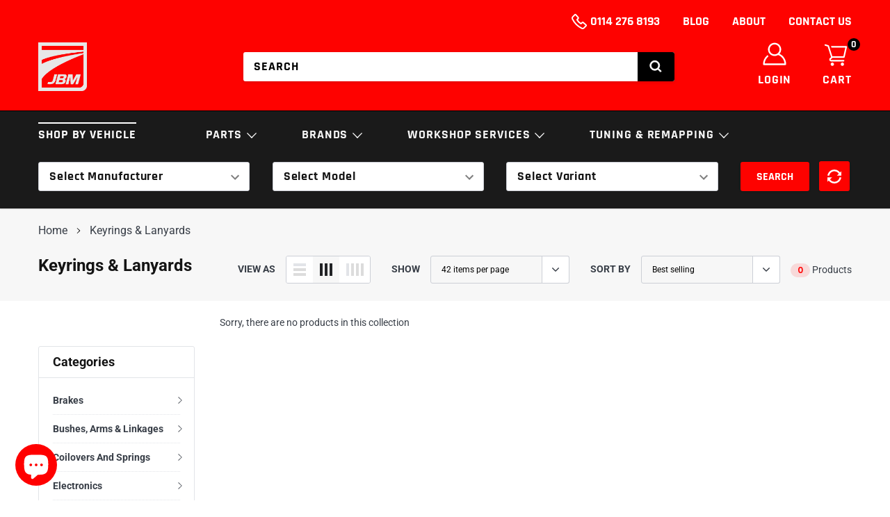

--- FILE ---
content_type: text/html; charset=utf-8
request_url: https://jbmperformance.co.uk/collections/keyrings-lanyards
body_size: 74068
content:
<!doctype html>
<html class="no-js" lang="en">
<head>

  








    <link rel="canonical" href="https://jbmperformance.co.uk/collections/keyrings-lanyards" />

  
  <!-- Global Site Tag (gtag.js) - Google AdWords: 396617563 -->
<script async src="https://www.googletagmanager.com/gtag/js?id=AW-396617563"></script>
<script>
  window.dataLayer = window.dataLayer || [];
  function gtag(){dataLayer.push(arguments);}
  gtag('js', new Date());
  gtag('config', 'AW-396617563', {'send_page_view': false});
</script>

<!-- Google tag (gtag.js) -->
<script async src="https://www.googletagmanager.com/gtag/js?id=TAG_ID"></script>
<script>
 window.dataLayer = window.dataLayer || [];
 function gtag(){dataLayer.push(arguments);}
 gtag('js', new Date());
 gtag('config', 'TAG_ID');
</script>
  
  <meta name="google-site-verification" content="MwtBYVLxNiLExhPa-60BbYzm5kCk2lxV8NO6Yok_YPs" />
  <meta name="facebook-domain-verification" content="590nkrb8hoqrg36ql1hx62f9izc3x8" />
  <meta name="facebook-domain-verification" content="8x4ggwl4zgvhwgi85882clyb2g1rpv" />
 
  <!-- TrustBox script -->
<script type="text/javascript" src="//widget.trustpilot.com/bootstrap/v5/tp.widget.bootstrap.min.js" async></script>
<!-- End TrustBox script -->


  <!-- Global Site Tag (gtag.js) - Google AdWords: 6714483497-->
<script async src="https://www.googletagmanager.com/gtag/js?id=AW-396617563"></script>
<script>
  window.dataLayer = window.dataLayer || [];
  function gtag(){dataLayer.push(arguments);}
  gtag('js', new Date());
  gtag('config', 'AW-396617563', {'send_page_view': false});
</script>
  
  <meta name="google-site-verification" content="eFqenDa0JGn65UIO3tRZ5Hkyxb1y4kVhQ4J_pe1WB-4" />

  <!-- Google Tag Manager -->
<script>(function(w,d,s,l,i){w[l]=w[l]||[];w[l].push({'gtm.start':
new Date().getTime(),event:'gtm.js'});var f=d.getElementsByTagName(s)[0],
j=d.createElement(s),dl=l!='dataLayer'?'&l='+l:'';j.async=true;j.src=
'https://www.googletagmanager.com/gtm.js?id='+i+dl;f.parentNode.insertBefore(j,f);
})(window,document,'script','dataLayer','GTM-52NBSLC');</script>
<!-- End Google Tag Manager -->
  
    <meta charset="utf-8">
    <meta http-equiv="X-UA-Compatible" content="IE=edge">
    <meta name="viewport" content="width=device-width, initial-scale=1, shrink-to-fit=no">
    <meta name="theme-color" content="">
    <link rel="canonical" href="https://jbmperformance.co.uk/collections/keyrings-lanyards"><link rel="shortcut icon" href="//jbmperformance.co.uk/cdn/shop/files/JBM_Favicon_4e0ebece-7afb-4a44-9c36-f3e463cc628d_32x32.png?v=1741207845" type="image/png"><title>Keyrings &amp; Lanyards
&ndash; JBM Performance</title>

    <meta property="og:url" content="https://jbmperformance.co.uk/collections/keyrings-lanyards">
    <meta property="og:site_name" content="JBM Performance">
    <!-- /snippets/social-meta-tags.liquid -->




<meta property="og:site_name" content="JBM Performance">
<meta property="og:url" content="https://jbmperformance.co.uk/collections/keyrings-lanyards">
<meta property="og:title" content="Keyrings & Lanyards">
<meta property="og:type" content="product.group">
<meta property="og:description" content="German vehicle specialists based in Sheffield, South Yorkshire, we are experts in engine rebuilds, tuning, premium aftermarket parts and diagnostics.">





<meta name="twitter:card" content="summary_large_image">
<meta name="twitter:title" content="Keyrings & Lanyards">
<meta name="twitter:description" content="German vehicle specialists based in Sheffield, South Yorkshire, we are experts in engine rebuilds, tuning, premium aftermarket parts and diagnostics.">


    <link href="//jbmperformance.co.uk/cdn/shop/t/4/assets/vendor.min.css?v=144254312610551172951611496460" rel="stylesheet">
    <link href="//jbmperformance.co.uk/cdn/shop/t/4/assets/theme.scss.css?v=16426791270535914011768488055" rel="stylesheet"><script>
        var theme = {
            strings: {
                addToCart: "Add to cart",
                select_options: "Select options",
                soldOut: "Sold out",
                unavailable: "Unavailable",
                regularPrice: "Regular price",
                sale: "Sale",
                showMore: "Read More",
                showLess: "Read Less",
                addressError: "Error looking up that address",
                addressNoResults: "No results for that address",
                addressQueryLimit: "You have exceeded the Google API usage limit. Consider upgrading to a \u003ca href=\"https:\/\/developers.google.com\/maps\/premium\/usage-limits\"\u003ePremium Plan\u003c\/a\u003e.",
                authError: "There was a problem authenticating your Google Maps account.",
                newWindow: "Opens in a new window.",
                external: "Opens external website.",
                newWindowExternal: "Opens external website in a new window.",
                quantityMinimumMessage: "Quantity must be 1 or more",
                unitPrice: "Unit price",
                unitPriceSeparator: "per",
                remove: "Remove",
                oneCartCount: "1 item",
                otherCartCount: "[count] items",
                quantityLabel: "Quantity: [count]",
                in_stock: "In stock",
                out_of_stock: "Out of stock",
                previous: "Prev",
                next: "Next",
                added_to_cart: "is added to your shopping cart.",
                pre_order: "Special Order"
            },

            moneyFormat: "£{{amount}}"
        }

        window.shop_currency = "GBP";
        window.money_format = "£{{amount}}";
        window.multi_lang = true;
        window.show_multiple_currencies = true;
        window.show_auto_currency = false;
        window.enable_sidebar_multiple_choice = true;
        window.router = "";

        document.documentElement.className = document.documentElement.className.replace('no-js', 'js');
    </script><script src="//jbmperformance.co.uk/cdn/shop/t/4/assets/jquery.min.js?v=183235607511247117321611496454"></script><script>window.performance && window.performance.mark && window.performance.mark('shopify.content_for_header.start');</script><meta name="facebook-domain-verification" content="nef4giut56kdaaypx8ev7ngz5r884d">
<meta name="facebook-domain-verification" content="rxo7bnnm8o8orf07z36mukvr4tzhhs">
<meta name="facebook-domain-verification" content="590nkrb8hoqrg36ql1hx62f9izc3x8">
<meta name="google-site-verification" content="H0yFxA2Lk511Lnux6mJ2QJS6aEK4l3bkcxuefMMVqQg">
<meta id="shopify-digital-wallet" name="shopify-digital-wallet" content="/51684573378/digital_wallets/dialog">
<meta name="shopify-checkout-api-token" content="ebda79087a00dcf3c841a5bad33c64d5">
<meta id="in-context-paypal-metadata" data-shop-id="51684573378" data-venmo-supported="false" data-environment="production" data-locale="en_US" data-paypal-v4="true" data-currency="GBP">
<link rel="alternate" type="application/atom+xml" title="Feed" href="/collections/keyrings-lanyards.atom" />
<link rel="alternate" type="application/json+oembed" href="https://jbmperformance.co.uk/collections/keyrings-lanyards.oembed">
<script async="async" src="/checkouts/internal/preloads.js?locale=en-GB"></script>
<link rel="preconnect" href="https://shop.app" crossorigin="anonymous">
<script async="async" src="https://shop.app/checkouts/internal/preloads.js?locale=en-GB&shop_id=51684573378" crossorigin="anonymous"></script>
<script id="apple-pay-shop-capabilities" type="application/json">{"shopId":51684573378,"countryCode":"GB","currencyCode":"GBP","merchantCapabilities":["supports3DS"],"merchantId":"gid:\/\/shopify\/Shop\/51684573378","merchantName":"JBM Performance","requiredBillingContactFields":["postalAddress","email","phone"],"requiredShippingContactFields":["postalAddress","email","phone"],"shippingType":"shipping","supportedNetworks":["visa","maestro","masterCard","discover","elo"],"total":{"type":"pending","label":"JBM Performance","amount":"1.00"},"shopifyPaymentsEnabled":true,"supportsSubscriptions":true}</script>
<script id="shopify-features" type="application/json">{"accessToken":"ebda79087a00dcf3c841a5bad33c64d5","betas":["rich-media-storefront-analytics"],"domain":"jbmperformance.co.uk","predictiveSearch":true,"shopId":51684573378,"locale":"en"}</script>
<script>var Shopify = Shopify || {};
Shopify.shop = "jbm-performace.myshopify.com";
Shopify.locale = "en";
Shopify.currency = {"active":"GBP","rate":"1.0"};
Shopify.country = "GB";
Shopify.theme = {"name":"Caros-1.0.0-sections-ready20\/8\/21","id":118257287362,"schema_name":"Caros","schema_version":"1.0.0","theme_store_id":null,"role":"main"};
Shopify.theme.handle = "null";
Shopify.theme.style = {"id":null,"handle":null};
Shopify.cdnHost = "jbmperformance.co.uk/cdn";
Shopify.routes = Shopify.routes || {};
Shopify.routes.root = "/";</script>
<script type="module">!function(o){(o.Shopify=o.Shopify||{}).modules=!0}(window);</script>
<script>!function(o){function n(){var o=[];function n(){o.push(Array.prototype.slice.apply(arguments))}return n.q=o,n}var t=o.Shopify=o.Shopify||{};t.loadFeatures=n(),t.autoloadFeatures=n()}(window);</script>
<script>
  window.ShopifyPay = window.ShopifyPay || {};
  window.ShopifyPay.apiHost = "shop.app\/pay";
  window.ShopifyPay.redirectState = null;
</script>
<script id="shop-js-analytics" type="application/json">{"pageType":"collection"}</script>
<script defer="defer" async type="module" src="//jbmperformance.co.uk/cdn/shopifycloud/shop-js/modules/v2/client.init-shop-cart-sync_BdyHc3Nr.en.esm.js"></script>
<script defer="defer" async type="module" src="//jbmperformance.co.uk/cdn/shopifycloud/shop-js/modules/v2/chunk.common_Daul8nwZ.esm.js"></script>
<script type="module">
  await import("//jbmperformance.co.uk/cdn/shopifycloud/shop-js/modules/v2/client.init-shop-cart-sync_BdyHc3Nr.en.esm.js");
await import("//jbmperformance.co.uk/cdn/shopifycloud/shop-js/modules/v2/chunk.common_Daul8nwZ.esm.js");

  window.Shopify.SignInWithShop?.initShopCartSync?.({"fedCMEnabled":true,"windoidEnabled":true});

</script>
<script>
  window.Shopify = window.Shopify || {};
  if (!window.Shopify.featureAssets) window.Shopify.featureAssets = {};
  window.Shopify.featureAssets['shop-js'] = {"shop-cart-sync":["modules/v2/client.shop-cart-sync_QYOiDySF.en.esm.js","modules/v2/chunk.common_Daul8nwZ.esm.js"],"init-fed-cm":["modules/v2/client.init-fed-cm_DchLp9rc.en.esm.js","modules/v2/chunk.common_Daul8nwZ.esm.js"],"shop-button":["modules/v2/client.shop-button_OV7bAJc5.en.esm.js","modules/v2/chunk.common_Daul8nwZ.esm.js"],"init-windoid":["modules/v2/client.init-windoid_DwxFKQ8e.en.esm.js","modules/v2/chunk.common_Daul8nwZ.esm.js"],"shop-cash-offers":["modules/v2/client.shop-cash-offers_DWtL6Bq3.en.esm.js","modules/v2/chunk.common_Daul8nwZ.esm.js","modules/v2/chunk.modal_CQq8HTM6.esm.js"],"shop-toast-manager":["modules/v2/client.shop-toast-manager_CX9r1SjA.en.esm.js","modules/v2/chunk.common_Daul8nwZ.esm.js"],"init-shop-email-lookup-coordinator":["modules/v2/client.init-shop-email-lookup-coordinator_UhKnw74l.en.esm.js","modules/v2/chunk.common_Daul8nwZ.esm.js"],"pay-button":["modules/v2/client.pay-button_DzxNnLDY.en.esm.js","modules/v2/chunk.common_Daul8nwZ.esm.js"],"avatar":["modules/v2/client.avatar_BTnouDA3.en.esm.js"],"init-shop-cart-sync":["modules/v2/client.init-shop-cart-sync_BdyHc3Nr.en.esm.js","modules/v2/chunk.common_Daul8nwZ.esm.js"],"shop-login-button":["modules/v2/client.shop-login-button_D8B466_1.en.esm.js","modules/v2/chunk.common_Daul8nwZ.esm.js","modules/v2/chunk.modal_CQq8HTM6.esm.js"],"init-customer-accounts-sign-up":["modules/v2/client.init-customer-accounts-sign-up_C8fpPm4i.en.esm.js","modules/v2/client.shop-login-button_D8B466_1.en.esm.js","modules/v2/chunk.common_Daul8nwZ.esm.js","modules/v2/chunk.modal_CQq8HTM6.esm.js"],"init-shop-for-new-customer-accounts":["modules/v2/client.init-shop-for-new-customer-accounts_CVTO0Ztu.en.esm.js","modules/v2/client.shop-login-button_D8B466_1.en.esm.js","modules/v2/chunk.common_Daul8nwZ.esm.js","modules/v2/chunk.modal_CQq8HTM6.esm.js"],"init-customer-accounts":["modules/v2/client.init-customer-accounts_dRgKMfrE.en.esm.js","modules/v2/client.shop-login-button_D8B466_1.en.esm.js","modules/v2/chunk.common_Daul8nwZ.esm.js","modules/v2/chunk.modal_CQq8HTM6.esm.js"],"shop-follow-button":["modules/v2/client.shop-follow-button_CkZpjEct.en.esm.js","modules/v2/chunk.common_Daul8nwZ.esm.js","modules/v2/chunk.modal_CQq8HTM6.esm.js"],"lead-capture":["modules/v2/client.lead-capture_BntHBhfp.en.esm.js","modules/v2/chunk.common_Daul8nwZ.esm.js","modules/v2/chunk.modal_CQq8HTM6.esm.js"],"checkout-modal":["modules/v2/client.checkout-modal_CfxcYbTm.en.esm.js","modules/v2/chunk.common_Daul8nwZ.esm.js","modules/v2/chunk.modal_CQq8HTM6.esm.js"],"shop-login":["modules/v2/client.shop-login_Da4GZ2H6.en.esm.js","modules/v2/chunk.common_Daul8nwZ.esm.js","modules/v2/chunk.modal_CQq8HTM6.esm.js"],"payment-terms":["modules/v2/client.payment-terms_MV4M3zvL.en.esm.js","modules/v2/chunk.common_Daul8nwZ.esm.js","modules/v2/chunk.modal_CQq8HTM6.esm.js"]};
</script>
<script>(function() {
  var isLoaded = false;
  function asyncLoad() {
    if (isLoaded) return;
    isLoaded = true;
    var urls = ["https:\/\/chimpstatic.com\/mcjs-connected\/js\/users\/67903c9e984d34bd34f866972\/21224d6bd6c96320829f8e537.js?shop=jbm-performace.myshopify.com","\/\/www.powr.io\/powr.js?powr-token=jbm-performace.myshopify.com\u0026external-type=shopify\u0026shop=jbm-performace.myshopify.com","https:\/\/ecommplugins-scripts.trustpilot.com\/v2.1\/js\/header.min.js?settings=eyJrZXkiOiJneFRrZWgzVEJwSHU5bjVCIiwicyI6InNrdSJ9\u0026shop=jbm-performace.myshopify.com","https:\/\/ecommplugins-trustboxsettings.trustpilot.com\/jbm-performace.myshopify.com.js?settings=1632323782910\u0026shop=jbm-performace.myshopify.com","https:\/\/widget.trustpilot.com\/bootstrap\/v5\/tp.widget.sync.bootstrap.min.js?shop=jbm-performace.myshopify.com","https:\/\/static.klaviyo.com\/onsite\/js\/klaviyo.js?company_id=RqxUWM\u0026shop=jbm-performace.myshopify.com","https:\/\/static.klaviyo.com\/onsite\/js\/klaviyo.js?company_id=RqxUWM\u0026shop=jbm-performace.myshopify.com","https:\/\/d2z2pb1qahxkbj.cloudfront.net\/v1.0\/srw.min.js?s=51684573378\u0026shop=jbm-performace.myshopify.com","\/\/cdn.shopify.com\/proxy\/e469e17713d98b4c51311d24de473e45bb5b0e8c6ce6a7799c530dbc8b8b25d9\/konigle.com\/sf\/profitjs\/8ad35c88e7c445e29c68f99742b81ed1\/init.js?shop=jbm-performace.myshopify.com\u0026sp-cache-control=cHVibGljLCBtYXgtYWdlPTkwMA","https:\/\/s3.eu-west-1.amazonaws.com\/production-klarna-il-shopify-osm\/a6c5e37d3b587ca7438f15aa90b429b47085a035\/jbm-performace.myshopify.com-1708606878824.js?shop=jbm-performace.myshopify.com","https:\/\/shopifyapp.what3words.com\/js\/w3w.js?shop=jbm-performace.myshopify.com"];
    for (var i = 0; i < urls.length; i++) {
      var s = document.createElement('script');
      s.type = 'text/javascript';
      s.async = true;
      s.src = urls[i];
      var x = document.getElementsByTagName('script')[0];
      x.parentNode.insertBefore(s, x);
    }
  };
  if(window.attachEvent) {
    window.attachEvent('onload', asyncLoad);
  } else {
    window.addEventListener('load', asyncLoad, false);
  }
})();</script>
<script id="__st">var __st={"a":51684573378,"offset":0,"reqid":"afbb3fa8-4748-4528-987f-ebb0e3b9c0ee-1769025747","pageurl":"jbmperformance.co.uk\/collections\/keyrings-lanyards","u":"ec1f65ae5cb8","p":"collection","rtyp":"collection","rid":279519396034};</script>
<script>window.ShopifyPaypalV4VisibilityTracking = true;</script>
<script id="captcha-bootstrap">!function(){'use strict';const t='contact',e='account',n='new_comment',o=[[t,t],['blogs',n],['comments',n],[t,'customer']],c=[[e,'customer_login'],[e,'guest_login'],[e,'recover_customer_password'],[e,'create_customer']],r=t=>t.map((([t,e])=>`form[action*='/${t}']:not([data-nocaptcha='true']) input[name='form_type'][value='${e}']`)).join(','),a=t=>()=>t?[...document.querySelectorAll(t)].map((t=>t.form)):[];function s(){const t=[...o],e=r(t);return a(e)}const i='password',u='form_key',d=['recaptcha-v3-token','g-recaptcha-response','h-captcha-response',i],f=()=>{try{return window.sessionStorage}catch{return}},m='__shopify_v',_=t=>t.elements[u];function p(t,e,n=!1){try{const o=window.sessionStorage,c=JSON.parse(o.getItem(e)),{data:r}=function(t){const{data:e,action:n}=t;return t[m]||n?{data:e,action:n}:{data:t,action:n}}(c);for(const[e,n]of Object.entries(r))t.elements[e]&&(t.elements[e].value=n);n&&o.removeItem(e)}catch(o){console.error('form repopulation failed',{error:o})}}const l='form_type',E='cptcha';function T(t){t.dataset[E]=!0}const w=window,h=w.document,L='Shopify',v='ce_forms',y='captcha';let A=!1;((t,e)=>{const n=(g='f06e6c50-85a8-45c8-87d0-21a2b65856fe',I='https://cdn.shopify.com/shopifycloud/storefront-forms-hcaptcha/ce_storefront_forms_captcha_hcaptcha.v1.5.2.iife.js',D={infoText:'Protected by hCaptcha',privacyText:'Privacy',termsText:'Terms'},(t,e,n)=>{const o=w[L][v],c=o.bindForm;if(c)return c(t,g,e,D).then(n);var r;o.q.push([[t,g,e,D],n]),r=I,A||(h.body.append(Object.assign(h.createElement('script'),{id:'captcha-provider',async:!0,src:r})),A=!0)});var g,I,D;w[L]=w[L]||{},w[L][v]=w[L][v]||{},w[L][v].q=[],w[L][y]=w[L][y]||{},w[L][y].protect=function(t,e){n(t,void 0,e),T(t)},Object.freeze(w[L][y]),function(t,e,n,w,h,L){const[v,y,A,g]=function(t,e,n){const i=e?o:[],u=t?c:[],d=[...i,...u],f=r(d),m=r(i),_=r(d.filter((([t,e])=>n.includes(e))));return[a(f),a(m),a(_),s()]}(w,h,L),I=t=>{const e=t.target;return e instanceof HTMLFormElement?e:e&&e.form},D=t=>v().includes(t);t.addEventListener('submit',(t=>{const e=I(t);if(!e)return;const n=D(e)&&!e.dataset.hcaptchaBound&&!e.dataset.recaptchaBound,o=_(e),c=g().includes(e)&&(!o||!o.value);(n||c)&&t.preventDefault(),c&&!n&&(function(t){try{if(!f())return;!function(t){const e=f();if(!e)return;const n=_(t);if(!n)return;const o=n.value;o&&e.removeItem(o)}(t);const e=Array.from(Array(32),(()=>Math.random().toString(36)[2])).join('');!function(t,e){_(t)||t.append(Object.assign(document.createElement('input'),{type:'hidden',name:u})),t.elements[u].value=e}(t,e),function(t,e){const n=f();if(!n)return;const o=[...t.querySelectorAll(`input[type='${i}']`)].map((({name:t})=>t)),c=[...d,...o],r={};for(const[a,s]of new FormData(t).entries())c.includes(a)||(r[a]=s);n.setItem(e,JSON.stringify({[m]:1,action:t.action,data:r}))}(t,e)}catch(e){console.error('failed to persist form',e)}}(e),e.submit())}));const S=(t,e)=>{t&&!t.dataset[E]&&(n(t,e.some((e=>e===t))),T(t))};for(const o of['focusin','change'])t.addEventListener(o,(t=>{const e=I(t);D(e)&&S(e,y())}));const B=e.get('form_key'),M=e.get(l),P=B&&M;t.addEventListener('DOMContentLoaded',(()=>{const t=y();if(P)for(const e of t)e.elements[l].value===M&&p(e,B);[...new Set([...A(),...v().filter((t=>'true'===t.dataset.shopifyCaptcha))])].forEach((e=>S(e,t)))}))}(h,new URLSearchParams(w.location.search),n,t,e,['guest_login'])})(!0,!1)}();</script>
<script integrity="sha256-4kQ18oKyAcykRKYeNunJcIwy7WH5gtpwJnB7kiuLZ1E=" data-source-attribution="shopify.loadfeatures" defer="defer" src="//jbmperformance.co.uk/cdn/shopifycloud/storefront/assets/storefront/load_feature-a0a9edcb.js" crossorigin="anonymous"></script>
<script crossorigin="anonymous" defer="defer" src="//jbmperformance.co.uk/cdn/shopifycloud/storefront/assets/shopify_pay/storefront-65b4c6d7.js?v=20250812"></script>
<script data-source-attribution="shopify.dynamic_checkout.dynamic.init">var Shopify=Shopify||{};Shopify.PaymentButton=Shopify.PaymentButton||{isStorefrontPortableWallets:!0,init:function(){window.Shopify.PaymentButton.init=function(){};var t=document.createElement("script");t.src="https://jbmperformance.co.uk/cdn/shopifycloud/portable-wallets/latest/portable-wallets.en.js",t.type="module",document.head.appendChild(t)}};
</script>
<script data-source-attribution="shopify.dynamic_checkout.buyer_consent">
  function portableWalletsHideBuyerConsent(e){var t=document.getElementById("shopify-buyer-consent"),n=document.getElementById("shopify-subscription-policy-button");t&&n&&(t.classList.add("hidden"),t.setAttribute("aria-hidden","true"),n.removeEventListener("click",e))}function portableWalletsShowBuyerConsent(e){var t=document.getElementById("shopify-buyer-consent"),n=document.getElementById("shopify-subscription-policy-button");t&&n&&(t.classList.remove("hidden"),t.removeAttribute("aria-hidden"),n.addEventListener("click",e))}window.Shopify?.PaymentButton&&(window.Shopify.PaymentButton.hideBuyerConsent=portableWalletsHideBuyerConsent,window.Shopify.PaymentButton.showBuyerConsent=portableWalletsShowBuyerConsent);
</script>
<script data-source-attribution="shopify.dynamic_checkout.cart.bootstrap">document.addEventListener("DOMContentLoaded",(function(){function t(){return document.querySelector("shopify-accelerated-checkout-cart, shopify-accelerated-checkout")}if(t())Shopify.PaymentButton.init();else{new MutationObserver((function(e,n){t()&&(Shopify.PaymentButton.init(),n.disconnect())})).observe(document.body,{childList:!0,subtree:!0})}}));
</script>
<script id='scb4127' type='text/javascript' async='' src='https://jbmperformance.co.uk/cdn/shopifycloud/privacy-banner/storefront-banner.js'></script><link id="shopify-accelerated-checkout-styles" rel="stylesheet" media="screen" href="https://jbmperformance.co.uk/cdn/shopifycloud/portable-wallets/latest/accelerated-checkout-backwards-compat.css" crossorigin="anonymous">
<style id="shopify-accelerated-checkout-cart">
        #shopify-buyer-consent {
  margin-top: 1em;
  display: inline-block;
  width: 100%;
}

#shopify-buyer-consent.hidden {
  display: none;
}

#shopify-subscription-policy-button {
  background: none;
  border: none;
  padding: 0;
  text-decoration: underline;
  font-size: inherit;
  cursor: pointer;
}

#shopify-subscription-policy-button::before {
  box-shadow: none;
}

      </style>

<script>window.performance && window.performance.mark && window.performance.mark('shopify.content_for_header.end');</script><script>var scaaffCheck = false;</script>
<script src="//jbmperformance.co.uk/cdn/shop/t/4/assets/sca_affiliate.js?v=131820041548195054541633092648" type="text/javascript"></script>
<style>
.laybuy-paragraph {
  margin-top    : 2em;
  display       : -webkit-flex;
  display       : -ms-flexbox;
  display       : flex;
  flex-wrap     : wrap;
  align-items   : center;
  font-size     : 1rem;
  letter-spacing: .05rem;
  line-height   : 2em;
  color         : #000;
  text-transform: none;
}
.laybuy-paragraph .laybuy-logo-and-text {
  display: flex;
  align-items: center;
}
.laybuy-paragraph .laybuy-link-inner {
  text-decoration: unset;
  white-space: nowrap;
  padding-left: 5px;
}
@media (max-width: 450px) {
  .laybuy-paragraph {
    justify-content: center;
  }
}
.laybuy-paragraph > * {
  margin-right: 0.25em;
}
.laybuy-paragraph span.laybuy-money {
  font-weight: 600 !important;
}
.laybuy-paragraph img#laybuy-logo,
.laybuy-paragraph img#laybuy-logo.small,
.laybuy-paragraph img#laybuy-logo.medium {
  height: 21px;
}
.laybuy-paragraph img#laybuy-logo.large {
  height: 24px;
}
.laybuy-paragraph.hide {
  display: none;
}
.laybuy-paragraph .laybuy-text2,
.laybuy-paragraph .max-instalment-price {
    display: none;
}
.laybuy-paragraph.over .laybuy-text2,
.laybuy-paragraph.over .max-instalment-price {
    display: inline-block;
}
#laybuy-popup-wrapper {
  position: fixed;
  display : none;
  z-index : 999999999;
  left    : 0;
  top     : 0;
  right   : 0;
  bottom  : 0;
  overflow: auto;
}
#laybuy-popup-outer {
  display                : -webkit-flex;
  display                : -ms-flexbox;
  display                : flex;
  -webkit-justify-content: center;
  -ms-flex-pack          : center;
  justify-content        : center;
  -webkit-align-content  : center;
  -ms-flex-line-pack     : center;
  align-content          : center;
  -webkit-align-items    : center;
  -ms-flex-align         : center;
  align-items            : center;
  width                  : 100%;
  min-height             : 100%;
  background-color       : rgba(0, 0, 0, 0.3);
}
#laybuy-popup-inner {
  width        : 90vw;
  max-width    : 620px;
  height       : 482px;
  position     : relative;
  border-radius: 0.65em;
}
#laybuy-popup-inner > iframe {
  width     : 100%;
  height    : calc(100% + 3.2em);
  background: transparent;
  border    : 0;
}
@media screen and (max-width: 545px) {
  #laybuy-popup-inner {
    height: 800px;
    margin: 2em 0 0;
  }
}
</style><script type="text/javascript">
var LBConfigs = window.LBConfigs || {};
LBConfigs.product = {
    enable: 1,
    selector: '.product-single__price',
    inject: 0,
    inject_pos: 0,
    with_cent: 1,
    
    productData: null,
    variantID: null
};
LBConfigs.cart = {
    enable: 1,
    selector: '.laybuy-cart-container',
    inject: 0,
    inject_pos: 0,
    
};
LBConfigs.collection = {
    enable: 1,
    selector: '',
    inject: 0,
    inject_pos: 0,
    with_cent: 1,
    
    
};
LBConfigs.logo_class = {"cart": "small", "collection": "small", "product": "small"};
LBConfigs.onlinePopup = 1;
LBConfigs.style = {"color": "#000000", "font-size": "10px", "justify-content": "flex-start", "letter-spacing": "0rem", "line-height": "1.5em", "margin-top": "1em"};
LBConfigs.icons = {
    showAll: 0,
    selector: '.site-footer .payment-icons',
    inject: 0,
    class: '',
};
LBConfigs.popup = {
    enable: 0,
    delay: 5000,
    position: 'side left'
};
LBConfigs.shop = {
    logo_html: '<img src="https://braze-images.com/appboy/communication/assets/svg_assets/files/6492bc25ae3c93004de9b547/original.svg?1687338021" id="laybuy-logo" alt="Laybuy" class="large">',
    currency: "GBP",
    texts: {
        "global": {
            "product_line_2": " with ",
            "product_line_3": " today & 5 weekly interest-free payments of ",
            "collection_line_2": " with ",
            "collection_line_3": " today & 5 weekly interest-free payments of ",
            "cart_line_2": " with ",
            "cart_line_3": " today & 5 weekly interest-free payments of ",
        },
        "standard": {
            "product_line_1": "or 6 weekly interest-free payments from ",
            "collection_line_1": "or 6 weekly interest-free payments from ",
            "cart_line_1": "or 6 weekly interest-free payments from ",
        },
        "over": {
            "product_line_1": "or from ",
            "collection_line_1": "or from ",
            "cart_line_1": "or from ",
        }
    }
};
LBConfigs.currencies = [
  {iso_code: 'AUD', symbol: '$', max: 120000 },
  {iso_code: 'NZD', symbol: '$', max: 150000 },
  {iso_code: 'GBP', symbol: '£', max: 72000 },
  {iso_code: 'USD', symbol: '$', max: 24000 }
];
(LBConfigs.init || function() {
    document.addEventListener('DOMContentLoaded', function() {
        let script = document.createElement('script');
        script.onload = function () {
            LaybuyHelper.run(window.LBConfigs)
        };
        script.src = '//jbmperformance.co.uk/cdn/shop/t/4/assets/laybuy-helper.js?v=26445335811068900361691708565';
        document.head.appendChild(script);
    })
})();
</script>
<!-- BEGIN app block: shopify://apps/complianz-gdpr-cookie-consent/blocks/bc-block/e49729f0-d37d-4e24-ac65-e0e2f472ac27 -->

    
    
<link id='complianz-css' rel="stylesheet" href=https://cdn.shopify.com/extensions/019be05e-f673-7a8f-bd4e-ed0da9930f96/gdpr-legal-cookie-75/assets/complainz.css media="print" onload="this.media='all'">
    <style>
        #Compliance-iframe.Compliance-iframe-branded > div.purposes-header,
        #Compliance-iframe.Compliance-iframe-branded > div.cmplc-cmp-header,
        #purposes-container > div.purposes-header,
        #Compliance-cs-banner .Compliance-cs-brand {
            background-color: #ffffff !important;
            color: #000000!important;
        }
        #Compliance-iframe.Compliance-iframe-branded .purposes-header .cmplc-btn-cp ,
        #Compliance-iframe.Compliance-iframe-branded .purposes-header .cmplc-btn-cp:hover,
        #Compliance-iframe.Compliance-iframe-branded .purposes-header .cmplc-btn-back:hover  {
            background-color: #ffffff !important;
            opacity: 1 !important;
        }
        #Compliance-cs-banner .cmplc-toggle .cmplc-toggle-label {
            color: #ffffff!important;
        }
        #Compliance-iframe.Compliance-iframe-branded .purposes-header .cmplc-btn-cp:hover,
        #Compliance-iframe.Compliance-iframe-branded .purposes-header .cmplc-btn-back:hover {
            background-color: #000000!important;
            color: #ffffff!important;
        }
        #Compliance-cs-banner #Compliance-cs-title {
            font-size: 14px !important;
        }
        #Compliance-cs-banner .Compliance-cs-content,
        #Compliance-cs-title,
        .cmplc-toggle-checkbox.granular-control-checkbox span {
            background-color: #ffffff !important;
            color: #000000 !important;
            font-size: 14px !important;
        }
        #Compliance-cs-banner .Compliance-cs-close-btn {
            font-size: 14px !important;
            background-color: #ffffff !important;
        }
        #Compliance-cs-banner .Compliance-cs-opt-group {
            color: #ffffff !important;
        }
        #Compliance-cs-banner .Compliance-cs-opt-group button,
        .Compliance-alert button.Compliance-button-cancel {
            background-color: #007AFF!important;
            color: #ffffff!important;
        }
        #Compliance-cs-banner .Compliance-cs-opt-group button.Compliance-cs-accept-btn,
        #Compliance-cs-banner .Compliance-cs-opt-group button.Compliance-cs-btn-primary,
        .Compliance-alert button.Compliance-button-confirm {
            background-color: #007AFF !important;
            color: #ffffff !important;
        }
        #Compliance-cs-banner .Compliance-cs-opt-group button.Compliance-cs-reject-btn {
            background-color: #007AFF!important;
            color: #ffffff!important;
        }

        #Compliance-cs-banner .Compliance-banner-content button {
            cursor: pointer !important;
            color: currentColor !important;
            text-decoration: underline !important;
            border: none !important;
            background-color: transparent !important;
            font-size: 100% !important;
            padding: 0 !important;
        }

        #Compliance-cs-banner .Compliance-cs-opt-group button {
            border-radius: 4px !important;
            padding-block: 10px !important;
        }
        @media (min-width: 640px) {
            #Compliance-cs-banner.Compliance-cs-default-floating:not(.Compliance-cs-top):not(.Compliance-cs-center) .Compliance-cs-container, #Compliance-cs-banner.Compliance-cs-default-floating:not(.Compliance-cs-bottom):not(.Compliance-cs-center) .Compliance-cs-container, #Compliance-cs-banner.Compliance-cs-default-floating.Compliance-cs-center:not(.Compliance-cs-top):not(.Compliance-cs-bottom) .Compliance-cs-container {
                width: 560px !important;
            }
            #Compliance-cs-banner.Compliance-cs-default-floating:not(.Compliance-cs-top):not(.Compliance-cs-center) .Compliance-cs-opt-group, #Compliance-cs-banner.Compliance-cs-default-floating:not(.Compliance-cs-bottom):not(.Compliance-cs-center) .Compliance-cs-opt-group, #Compliance-cs-banner.Compliance-cs-default-floating.Compliance-cs-center:not(.Compliance-cs-top):not(.Compliance-cs-bottom) .Compliance-cs-opt-group {
                flex-direction: row !important;
            }
            #Compliance-cs-banner .Compliance-cs-opt-group button:not(:last-of-type),
            #Compliance-cs-banner .Compliance-cs-opt-group button {
                margin-right: 4px !important;
            }
            #Compliance-cs-banner .Compliance-cs-container .Compliance-cs-brand {
                position: absolute !important;
                inset-block-start: 6px;
            }
        }
        #Compliance-cs-banner.Compliance-cs-default-floating:not(.Compliance-cs-top):not(.Compliance-cs-center) .Compliance-cs-opt-group > div, #Compliance-cs-banner.Compliance-cs-default-floating:not(.Compliance-cs-bottom):not(.Compliance-cs-center) .Compliance-cs-opt-group > div, #Compliance-cs-banner.Compliance-cs-default-floating.Compliance-cs-center:not(.Compliance-cs-top):not(.Compliance-cs-bottom) .Compliance-cs-opt-group > div {
            flex-direction: row-reverse;
            width: 100% !important;
        }

        .Compliance-cs-brand-badge-outer, .Compliance-cs-brand-badge, #Compliance-cs-banner.Compliance-cs-default-floating.Compliance-cs-bottom .Compliance-cs-brand-badge-outer,
        #Compliance-cs-banner.Compliance-cs-default.Compliance-cs-bottom .Compliance-cs-brand-badge-outer,
        #Compliance-cs-banner.Compliance-cs-default:not(.Compliance-cs-left) .Compliance-cs-brand-badge-outer,
        #Compliance-cs-banner.Compliance-cs-default-floating:not(.Compliance-cs-left) .Compliance-cs-brand-badge-outer {
            display: none !important
        }

        #Compliance-cs-banner:not(.Compliance-cs-top):not(.Compliance-cs-bottom) .Compliance-cs-container.Compliance-cs-themed {
            flex-direction: row !important;
        }

        #Compliance-cs-banner #Compliance-cs-title,
        #Compliance-cs-banner #Compliance-cs-custom-title {
            justify-self: center !important;
            font-size: 14px !important;
            font-family: -apple-system,sans-serif !important;
            margin-inline: auto !important;
            width: 55% !important;
            text-align: center;
            font-weight: 600;
            visibility: unset;
        }

        @media (max-width: 640px) {
            #Compliance-cs-banner #Compliance-cs-title,
            #Compliance-cs-banner #Compliance-cs-custom-title {
                display: block;
            }
        }

        #Compliance-cs-banner .Compliance-cs-brand img {
            max-width: 110px !important;
            min-height: 32px !important;
        }
        #Compliance-cs-banner .Compliance-cs-container .Compliance-cs-brand {
            background: none !important;
            padding: 0px !important;
            margin-block-start:10px !important;
            margin-inline-start:16px !important;
        }

        #Compliance-cs-banner .Compliance-cs-opt-group button {
            padding-inline: 4px !important;
        }

    </style>
    
    
    
    

    <script type="text/javascript">
        function loadScript(src) {
            return new Promise((resolve, reject) => {
                const s = document.createElement("script");
                s.src = src;
                s.charset = "UTF-8";
                s.onload = resolve;
                s.onerror = reject;
                document.head.appendChild(s);
            });
        }

        function filterGoogleConsentModeURLs(domainsArray) {
            const googleConsentModeComplianzURls = [
                // 197, # Google Tag Manager:
                {"domain":"s.www.googletagmanager.com", "path":""},
                {"domain":"www.tagmanager.google.com", "path":""},
                {"domain":"www.googletagmanager.com", "path":""},
                {"domain":"googletagmanager.com", "path":""},
                {"domain":"tagassistant.google.com", "path":""},
                {"domain":"tagmanager.google.com", "path":""},

                // 2110, # Google Analytics 4:
                {"domain":"www.analytics.google.com", "path":""},
                {"domain":"www.google-analytics.com", "path":""},
                {"domain":"ssl.google-analytics.com", "path":""},
                {"domain":"google-analytics.com", "path":""},
                {"domain":"analytics.google.com", "path":""},
                {"domain":"region1.google-analytics.com", "path":""},
                {"domain":"region1.analytics.google.com", "path":""},
                {"domain":"*.google-analytics.com", "path":""},
                {"domain":"www.googletagmanager.com", "path":"/gtag/js?id=G"},
                {"domain":"googletagmanager.com", "path":"/gtag/js?id=UA"},
                {"domain":"www.googletagmanager.com", "path":"/gtag/js?id=UA"},
                {"domain":"googletagmanager.com", "path":"/gtag/js?id=G"},

                // 177, # Google Ads conversion tracking:
                {"domain":"googlesyndication.com", "path":""},
                {"domain":"media.admob.com", "path":""},
                {"domain":"gmodules.com", "path":""},
                {"domain":"ad.ytsa.net", "path":""},
                {"domain":"dartmotif.net", "path":""},
                {"domain":"dmtry.com", "path":""},
                {"domain":"go.channelintelligence.com", "path":""},
                {"domain":"googleusercontent.com", "path":""},
                {"domain":"googlevideo.com", "path":""},
                {"domain":"gvt1.com", "path":""},
                {"domain":"links.channelintelligence.com", "path":""},
                {"domain":"obrasilinteirojoga.com.br", "path":""},
                {"domain":"pcdn.tcgmsrv.net", "path":""},
                {"domain":"rdr.tag.channelintelligence.com", "path":""},
                {"domain":"static.googleadsserving.cn", "path":""},
                {"domain":"studioapi.doubleclick.com", "path":""},
                {"domain":"teracent.net", "path":""},
                {"domain":"ttwbs.channelintelligence.com", "path":""},
                {"domain":"wtb.channelintelligence.com", "path":""},
                {"domain":"youknowbest.com", "path":""},
                {"domain":"doubleclick.net", "path":""},
                {"domain":"redirector.gvt1.com", "path":""},

                //116, # Google Ads Remarketing
                {"domain":"googlesyndication.com", "path":""},
                {"domain":"media.admob.com", "path":""},
                {"domain":"gmodules.com", "path":""},
                {"domain":"ad.ytsa.net", "path":""},
                {"domain":"dartmotif.net", "path":""},
                {"domain":"dmtry.com", "path":""},
                {"domain":"go.channelintelligence.com", "path":""},
                {"domain":"googleusercontent.com", "path":""},
                {"domain":"googlevideo.com", "path":""},
                {"domain":"gvt1.com", "path":""},
                {"domain":"links.channelintelligence.com", "path":""},
                {"domain":"obrasilinteirojoga.com.br", "path":""},
                {"domain":"pcdn.tcgmsrv.net", "path":""},
                {"domain":"rdr.tag.channelintelligence.com", "path":""},
                {"domain":"static.googleadsserving.cn", "path":""},
                {"domain":"studioapi.doubleclick.com", "path":""},
                {"domain":"teracent.net", "path":""},
                {"domain":"ttwbs.channelintelligence.com", "path":""},
                {"domain":"wtb.channelintelligence.com", "path":""},
                {"domain":"youknowbest.com", "path":""},
                {"domain":"doubleclick.net", "path":""},
                {"domain":"redirector.gvt1.com", "path":""}
            ];

            if (!Array.isArray(domainsArray)) { 
                return [];
            }

            const blockedPairs = new Map();
            for (const rule of googleConsentModeComplianzURls) {
                if (!blockedPairs.has(rule.domain)) {
                    blockedPairs.set(rule.domain, new Set());
                }
                blockedPairs.get(rule.domain).add(rule.path);
            }

            return domainsArray.filter(item => {
                const paths = blockedPairs.get(item.d);
                return !(paths && paths.has(item.p));
            });
        }

        function setupAutoblockingByDomain() {
            // autoblocking by domain
            const autoblockByDomainArray = [];
            const prefixID = '10000' // to not get mixed with real metis ids
            let cmpBlockerDomains = []
            let cmpCmplcVendorsPurposes = {}
            let counter = 1
            for (const object of autoblockByDomainArray) {
                cmpBlockerDomains.push({
                    d: object.d,
                    p: object.path,
                    v: prefixID + counter,
                });
                counter++;
            }
            
            counter = 1
            for (const object of autoblockByDomainArray) {
                cmpCmplcVendorsPurposes[prefixID + counter] = object?.p ?? '1';
                counter++;
            }

            Object.defineProperty(window, "cmp_cmplc_vendors_purposes", {
                get() {
                    return cmpCmplcVendorsPurposes;
                },
                set(value) {
                    cmpCmplcVendorsPurposes = { ...cmpCmplcVendorsPurposes, ...value };
                }
            });
            const basicGmc = true;


            Object.defineProperty(window, "cmp_importblockerdomains", {
                get() {
                    if (basicGmc) {
                        return filterGoogleConsentModeURLs(cmpBlockerDomains);
                    }
                    return cmpBlockerDomains;
                },
                set(value) {
                    cmpBlockerDomains = [ ...cmpBlockerDomains, ...value ];
                }
            });
        }

        function enforceRejectionRecovery() {
            const base = (window._cmplc = window._cmplc || {});
            const featuresHolder = {};

            function lockFlagOn(holder) {
                const desc = Object.getOwnPropertyDescriptor(holder, 'rejection_recovery');
                if (!desc) {
                    Object.defineProperty(holder, 'rejection_recovery', {
                        get() { return true; },
                        set(_) { /* ignore */ },
                        enumerable: true,
                        configurable: false
                    });
                }
                return holder;
            }

            Object.defineProperty(base, 'csFeatures', {
                configurable: false,
                enumerable: true,
                get() {
                    return featuresHolder;
                },
                set(obj) {
                    if (obj && typeof obj === 'object') {
                        Object.keys(obj).forEach(k => {
                            if (k !== 'rejection_recovery') {
                                featuresHolder[k] = obj[k];
                            }
                        });
                    }
                    // we lock it, it won't try to redefine
                    lockFlagOn(featuresHolder);
                }
            });

            // Ensure an object is exposed even if read early
            if (!('csFeatures' in base)) {
                base.csFeatures = {};
            } else {
                // If someone already set it synchronously, merge and lock now.
                base.csFeatures = base.csFeatures;
            }
        }

        function splitDomains(joinedString) {
            if (!joinedString) {
                return []; // empty string -> empty array
            }
            return joinedString.split(";");
        }

        function setupWhitelist() {
            // Whitelist by domain:
            const whitelistString = "";
            const whitelist_array = [...splitDomains(whitelistString)];
            if (Array.isArray(window?.cmp_block_ignoredomains)) {
                window.cmp_block_ignoredomains = [...whitelist_array, ...window.cmp_block_ignoredomains];
            }
        }

        async function initCompliance() {
            const currentCsConfiguration = {"siteId":4388983,"cookiePolicyIds":{"en":56729630},"banner":{"acceptButtonDisplay":true,"rejectButtonDisplay":true,"customizeButtonDisplay":true,"position":"float-center","backgroundOverlay":false,"fontSize":"14px","content":"","acceptButtonCaption":"","rejectButtonCaption":"","customizeButtonCaption":"","backgroundColor":"#ffffff","textColor":"#000000","acceptButtonColor":"#007AFF","acceptButtonCaptionColor":"#ffffff","rejectButtonColor":"#007AFF","rejectButtonCaptionColor":"#ffffff","customizeButtonColor":"#007AFF","customizeButtonCaptionColor":"#ffffff","logo":"data:image\/png;base64,[base64]\/hArBgEIQAACEGg4gWC9jRs+ZtwBiyX0fr3jzo\/2EIAABCAAgdQEgn+tlDqG7wAI3Tdh4kMAAhCAQOEJIHTHS1hhh+6YKOEgAAEIQCAKAYQehVKMNgg9BiyaQgACEICAMwII3RnKWiCE7hgo4SAAAQhAIBIBhB4JU\/RGCD06K1pCAAIQgIA7AgjdHUt26I5ZEg4CEIAABKITQOjRWUVqyQ49EiYaQQACEICAYwII3TFQhO4YKOEgAAEIQCASAYQeCVP0Rgg9OitaQgACEICAOwII3R3LaiSE7hgo4SAAAQhAIBIBhB4JU\/RGCD06K1pCAAIQgIA7AgjdHUt26I5ZEg4CEIAABKITQOjRWUVqyQ49EiYaQQACEICAYwII3TFQhO4YKOEgAAEIQCASAYQeCVP0Rgg9OitaQgACEICAOwII3R3LaiSE7hgo4SAAAQhAIBIBhB4JU\/RGCD06K1pCAAIQgIA7AgjdHUt26I5ZEg4CEIAABKITQOjRWUVqyQ49EiYaQQACEICAYwII3TFQhO4YKOEgAAEIQCASAYQeCVP0Rgg9OitaQgACEICAOwII3R3LaiSE7hgo4SAAAQhAIBIBhB4JU\/RGCD06K1pCAAIQgIA7AgjdHUt26I5ZEg4CEIAABKITQOjRWUVqyQ49EiYaQQACEICAYwII3TFQhO4YKOEgAAEIQCASAYQeCVP0Rgg9OitaQgACEICAOwII3R3LaiSE7hgo4SAAAQhAIBIBhB4JU\/[base64]\/VorVPovGZlDnxWwWAycZs9Kvd5Ju9IEABCAAAQikIoDQU+H7dWeE7hgo4SAAAQhAIBIBhB4JU\/RGCD06K1pCAAIQgIA7AgjdHctqJITuGCjhIAABCEAgEgGEHglT9EYIPTorWkIAAhCAgDsCCN0dS3bojlkSDgIQgAAEohNA6NFZRWrJDj0SJhpBAAIQgIBjAgjdMVCE7hgo4SAAAQhAIBIBhB4JU\/[base64]\/\/X1153ww2hI3Q3lUQUCEAAAk1EYNQo2bfe+fWEX+kje9sd2YBA6Ag9m8pjVAhAAALFIBDssMuvEx07VvpyYL4mgNARer4qkmwgAAEIeCYQBLKPP\/GrQewp3TwP7Dk8QkfonkuM8BCAAAQyIxBssMn0x\/5+aGY5eRsYoSN0b8VFYAhAAAIeCNhet\/066ogRstdc52G0AoVE6Ai9QOVKqhCAQDMR+PQzBTt3+fWMg6CZKESfK0JH6NGrhZYQgAAE0hOwd9wlfTv1wSj27Xekt95OH7yZIyB0hN7M9c\/cIQABhwTCO79Hj5464JBvNd27xB0OS6gJBBA6QufFAAEIQCAJAXvGWVN1sy0t0jvvJQlFHxcEEDpCd1FHxIAABEpEYNAg6Zfxkyc0ZoyCnXYr0QRLOJVFFpZmm02V669p+OQ4y90xcs5ydwyUcBBoFgKtg2QvumTqnXbfV6UxY5qFQOHmaY4+Ulpg\/qnyNquunNk8ELpj9AjdMVDCQaAMBIYNk53mNDO7135lmFm557D8XybNz\/zutzLduuZ6vgjd8fIgdMdACQeBAhII9thn6qyHD5cGthZwJs2TsjnjNOl3v516t73csoUCgNAdLxdCdwyUcBDIGQH73AtTZ\/T4E7JPP5uzLElnWgJm9VWn\/k+77SKz9J9LBQqhO15OhO4YKOEgkDGBYMttp86glZ12xksSafjKPbdP3a5z50j9itwIoTtePYTuGCjhIOCTwJcDZV9\/Y9II9vkXpJf7+ByR2C4ILLuMzBKLTxXJHH+Mi8iFjoHQHS8fQncMlHAQcEggWHO9qaONG8dd5A75+gplNt5Q5vBDJoefeWZpppl8DVfYuAjd8dIhdMdACQeBGATsrbdPdUKavfLqGL1pmhmBjh1ltttm8vAL\/l5mszaezpZZkvkfGKE7XiOE7hgo4SAwJYHx46UpHggS7H+wFJ49zpV\/AtPsqCu9n8t\/zgXLEKE7XjCE7hgo4ZqagH3tdemFlyYxsK++Jn3ev6mZFGXyU31ELk29Ay\/KJBLmaa\/oIbP\/[base64]\/00\/SBx8WdSpNl7e59MLJu+5\/\/kOaYfLH6E0Ho70JDxmioFv3aPWN0BE6Lx4I5JmAffvdyT8Je\/Ip2QceynO65DaRQLjjDkU94apcdhFsohIYOFD2q69le90mvRLjwCGEjtCj1hjtINAoAsHOXSYP1dIijR3XqKEZJwWByk1TfMURCv2PS6SI1nxd7UOPyN5+p\/[base64]\/QQIHaEX7CVBujkkYG+8Sfbqa2uZhQ8e4co\/gd\/\/TpU7b52cZ4cO+c+5qBkOH65go839vz4QOkIv6muEvBtPwF41+aEj9s57aj+l4covgT8uIbPWGpN33rvvlt9cS5aZffMtqW8\/2X6vSe+935jZIXSE3phKY5RCERgxopbud98r2Hr7QqXelMnOOutkaV9wrszflm9KDJlPOjz8JQgUbPrfbP7YRegIPfMXAQnkgoDtPvmGNXvv\/bnIiSTaJmCOO3qyxLfYDFQZEwhfP\/bJp6SfJ\/wxnEU+CB2hZ1F3jJkhgdZB1cHtu+9Nfb55hikxdDsEOnea9I+Va3tIc88NrjwQCO8V+WaIgi2neJ561nkhdISedQ0yvn8C1dPVer9cE\/mzz\/sfkBGSE5h3Hpmjj5y8+15jteSx6OmeQHhmQrczZUeMlPq96j5+mogIHaGnqR\/65ozADz\/IDmytiXu\/g6QxY3KWIOlMIrDUktKMM1b\/p\/nvFjIbbQCcvBL49lvZb4ZIt9+pqQ5Eylu+CB2h560mySc+gWDv\/[base64]\/Tdd9WE2IHnZ12mymSeuWVWWrH6n8x+e0vzzZfTREmrLoExY2rfiQ\/5VvbqnnWb574BQkfouS\/SsicY\/vRlpwkneIUHuvzyS9lnXLj5mcMPkdlgvVreM8wozTb5IJfCTYaEa38wX3W17F33SD+W6LRDhI7QeX03loC9uZc0PpC9\/MrGDsxokQiYbbeWZpm5tgM\/YL9IfWhUDAL21tulsePK+9pD6Ai9GC\/FgmYZBLXdwONPcohL3pbQGCn8P0mVPi\/mLTvycUVgwmswWGGK57i7ip23OAgdoeetJouej33kMenTT2siv+W2ok+nXPl3nEVm7z1ru+\/VVpWmOIWtXBNlNmptlb373uZ6DSJ0hM5LPyWBoUNr8r70StmHH0kZjO7OCMwzT03c2\/xXhqeMOcOa60DhOepjxyg4sav02uu5TtVLcggdoXsprJIHtedfNOlpStUdOVcuCJg9dpMWWqgm8g3Xz0VOJNEYArZrN9m335EGfdWYAfM4CkJH6Hmsy9zl9NVgadQoBUcfLw0cmLv0mjKhxf9QE\/eCC8qcf3ZTImj6SX\/eX8H2Ozc9hkkAEDpC59XQBoHvv1cw8TS29z+QfvgRVBkTMGuvJW28YU3kK66QcTYMnxUB2\/tl2Tvvll7uk1UK+RwXoSP0fFZm47Oyb7wpWVvdidvDJz9ruvGZMGKVQPjwkllrv\/euXHkpUJqcgP3wI+nFl2R7Xt\/kJNqZPkJH6M3+6ggOPlz64Qfpo49rQufKjkCnBWXO7FbbgYfHp3bsmF0ujJwbAsGue0gtA6TRo3OTUy4TQegIPZeF6TEp+\/ob0rDhshdfKoWPROTKhsCii8gssXhN3hMknk0ijJo7AuGRrOEDUo4\/KXep5TohhI7Qc12grpIb\/LWCfQ6oRQt\/ZjZ2rKvIxIlJoHL\/3bUe4fGps88eszfNy07AXnOt7P0PVs9X54pJAKEj9JglU5jm1XOaR4+WveTywuRcqkTnmENm3bVrO\/Cdd5B+\/\/tSTY\/JuCNg771f9sWXpJdedhe0GSMhdIRetroPVl2rNiW+b8tmaeedR5V775RMRZq5QzY5MGphCFRfr7xW3awXQkfobiopuyjhR3ThZa+5LrskmnXkPy8ls\/KER4nutUezUmDecQgM+kr2kUd5vcZhFrUtQkfoUWslN+1G1e50DVabsBPPTWJNkEjHWaqTNKuvJnPqyU0wYabohEB4z8r4QMGRx0ivvuYkJEGmQwChI\/TCvDAmfB9e\/W6cq2EEzEYbSMssXRP5Vls2bFwGKgcBe875sn1f5YTFRiwnQkfojaizxGMMHlzbjW+2VeIQdIxJYMLNa2bPLjKbbBSzM80hICl83Y4Zq2CbHcDRSAIIHaE3st6ijjXx96f2qWeidqFdSgKTDnRZe82UkejerATsK32lBx8Sr9uMKgChI\/SMSm\/qYcPjVsOToN58u3bgC5dfAgsvJM02mypdT5LCE9m4IJCCgP3gw9pxyRMeJZwiFF3TEEDoCD1N\/aTu+80QBV27SSNG1I5e5fJHYK65ZLpPOFb1j0tIc8zhbywiNwWBYL+DavMMT1\/kyp4AQkfoDa\/CL76QDX+6cusdUt9+DR++aQZc4V9SZQaZmWaUOfesppk2E\/VM4JNPZd96W\/a8Cz0PRPjYBBA6Qo9dNCk6VJ9d\/P1QafjwFFHo2h4Bc9lFMvPOKy22qFSpAAsCzghUX7\/h8w9+\/tlZTAI5JIDQEbrDcppuKPvwo7LnXiCNHOl7qOaLHx6vuspK1XmbvfeUfv+75mPAjL0SqL5+Tz3d6xgEd0QAoSN0R6X0qzDB+pvU\/[base64]\/dKE6K5+4YPO+kws8wJx8qsvmpzs2D2jSEw\/IfqOMG6GzZmPEZpHAGEjtDTVBtCT0bPrLaqtOrKMsstIy26aLIg9IJATAK225myDz4csxfNC0MAoSP0NMWK0CPSm3VWaf75ZDZYX6bLLhE70QwCDggMbK1K3N7wPwfBCJFrAggdoacpUIReh96Sf6r+PtwsML+05J\/SoKYvBGITsEccXXt0afg8cq7yE0DoCD1NlSP0aeh16FB9drhZZGGZ449Jg5a+EIhPYORI2Y8\/kd3ngPh96VF8AggdoaepYoQ+gd4ss8hccYnMTDOxE09TUPRNTMBe2UP2hZekz\/snjkHHghNA6Ag9TQk3tdDDn5ctsYTM2WekQUhfCCQn8MsvVYnbY09IHoOe5SGA0BF6mmpuRqGb1VaROeSg6vPENdecafDRFwKJCdhet8necZf01eDEMehYMgIIHaGnKemmEPrcc8ussZr0h8VkttkqDS76QiAVAfvIY9Lo0bLnnM+pbqlIlrQzQkfoaUq71EL\/\/e9V6XVj7cjVjh3TYKIvBFITCNZYt\/bEQmtTxyJASQkgdISeprRLJ\/R\/\/F3mr3+RVllZZuk\/[base64]\/I0U6QvBNwSGPCF7NPPyPbo6TYu0SCA0BF6mldBHoVu1lpD2mJzmX\/9M83U6AsB5wSCAw+R3n1fGjXKeWwCQkAIHaGneRnkRuh\/WU5m9VVldtohzXToCwH3BD75VPbNt2TPv8h9bCJCYEoCCB2hp3lFZC10c9LxMkstKS2ysBQ+6YwLAjkiEOy4qzT4a+nnn3OUFamUlgBCR+hpijsTof\/mNzKrrixzWu2GIi4I5IpAuCP\/4EPZM8\/OVVok0wQEEDpCT1PmDRX67LOpctst0gwzSPPMnSZt+kLAC4Fg481ru\/GRfEfuBTBB2yeA0BF6mtdII4Ruttu6dhTr\/3GTW5q1oq8nAi0DZPv2k73gYk8DEBYCEQkgdIQesVSm28yn0CuP3C\/NNZc044xpUqQvBLwRCHbYRerfwpPPvBEmcCwCCB2hxyqYaRo7F\/qii8hssJ5Ml13TpEVfCPgj8PU3svfeL3v9jf7GIDIEkhBA6Ag9Sd1M7ONM6LPPJnPxBRzJmmYx6OuXwE8\/Kzj5VKn3y37HIToEkhJA6Ag9ae2E\/dIK3Rx3dHV4s8VmadKgLwT8ERg1SvbCS2Tve8DfGESGgAsCCB2hp6mjREKfa05pwQVVuYGjL9Owp69nAgNbZW+6BZF7xkx4hwQQOkJPU05xhW7O6S7zh8WkhRdKMyx9IeCVgD36ONnnXvA6BsEh4JwAQkfoaYoqktDD34x37qxKz6vSDEVfCPgl8PEnsk8\/K3vD\/\/yOQ3QI+CKA0BF6mtqqJ3TTravM0n+WFuqcZhj6QsArgWCv\/[base64]\/eImcNwIIHaHnrSbJBwKpCFhbfVhK8J9VU4WhMwQKRwChI\/TCFS0JQ6ANAvb2O6VXX5N94SUYQaD5CCB0hN58Vc+MS0Vg\/Hhp2HAFG25aqmkxGQjEJoDQEXrsoqEDBHJCoPrAlJd6syPPyXqQRsYEEDpCz7gEGR4C8Ql89pmCHXaN348eECgzAYSO0Mtc38ytXATsk0\/LPviw1KdvuSbGbCDgggBCR+gu6ogYEPBK4NvvZAcMkD3gEK\/DEBwChSaA0BF6oQuY5EtPoPoo048+kb7+uvRzZYIQSEUAoSP0VAVEZwj4IDBsuGz487MTT\/ERnZgQKCcBhI7Qy1nZzKqoBGy3M2V7vywNHVbUKZA3BLIhgNARejaVx6gQmJqA7fdq7XGmN\/wPNBCAQBICCB2hJ6kb+kDAJYFglTWlX36RwkNiuCAAgWQEEDpCT1Y59IJAOgL2zbekvv1kr7sxXSB6QwACNQIIHaHzWoBAQwmEO\/Fx4xSstnZDh2UwCJSeAEJH6KUvciaYGwK2R0\/ZN9+U3ngrNzmRCARKQwChI\/TSFDMTySeBMWOl779XsPlW+cyPrCBQFgIIHaGXpZaZRz4JBPsewI48n0tDVmUjgNARetlqmvnkgMCgQbLvf8jBMDlYClJoIgIIHaE3Ubkz1QYQqO7IB3wpDR3agNEYAgIQmEQAoSN0Xg4QcEGgerrbfQ\/[base64]\/q5DEw8CEGgUAYSO0BtVa4yTQwIffSz7Ym\/Za67NYXKkBAEIxCKA0BF6rIKhcWkIBF32qu3IR48uzZyYCASamgBCR+hN\/QJowsnb8Ia3626UPvm0CWfPlCFQYgIIHaGXuLyZ2pQEwhve9thH+mowXCAAgTISQOgIvYx1zZymIDB+vGz4WNOzzwMLBCBQZgIIHaGXub6ZmxSstrY0ahQoIACBshNA6Ai97DXejPOr\/gTt5T6yV\/dsxukzZwg0JwGEjtCbs\/JLOuvxgfTLOAWrrFnSCTItCECgTQIIHaHz8igPgeDgw6U+PBGtPCvKTCAQgwBCR+gxyoWmeSQwbJhsv9dkT+qax+zICQIQaBQBhI7QG1VrjOOBwODBCnbfW\/p+qIfghIQABApFAKEj9EIVLMnWCIwbp+CIY\/h4nXqAAAQmE0DoCJ3XQ7EI2Dvukn3yaentd4p9VZpYAAAgAElEQVSVONlCAAJ+CSB0hO63wojujEBrq+znLbJHHessJIEgAIESEUDoCL1E5VzqqQTrbyIN5bvyUi8yk4NAGgIIHaGnqR\/6+idgu3aTfeQx\/wMxAgQgUGwCCB2hF7uCy5u9ff6F2vnr331f3kkyMwhAwB0BhI7Q3VUTkZwQGPy17LPPyV50qZNwBIEABJqEAEJH6E1S6oWZZrDCKlIQFCZfEoUABHJCAKEj9JyUYtOnYbudKfvgw03PAQAQgEBCAggdoScsHbq5IvDZ5wp22MVVNOJAAALNSgChI\/Rmrf3M5z12rOy5F8je\/[base64]\/Z6\/\/XPBNmphCAQPYEEDpCz74KS5TB198o2HEX6aefSzQppgIBCBSCAEJH6IUo1AIkaV\/pI3vIEQXIlBQhAIFSEkDoCL2Uhd3ISQWBqg9U4YIABCCQJQGEjtCzrL8yjF29i\/39D8owFeYAAQgUmQBCR+hFrt8sc7c9r5O9+tosU2BsCEAAApMJIHSEzushHgH79jvS3ffKPvZEvI60hgAEIOCTAEJH6D7rq3Sxv\/hSwdbbl25aTAgCECgBAYSO0EtQxg2ZQngWu93\/IGnkqIaMxyAQgAAEYhFA6Ag9VsE0Y+MRIxTsc4D0yafNOHvmDAEIFIUAQkfoRanVrPKsfsT+xZdZDc+4EIAABKIRQOgIPVqlNF8re9sdshdc3HwTZ8YQgEAxCSB0hF7MyvWbtb38Ktkbb\/I7CNEhAAEIuCSA0BG6y3oqeiz77nvSm2\/LXnZF0adC\/hCAQLMRQOgIvdlqvr35Bv9ZVRo\/HiQQgAAEikcAoSP04lWt+4ztO+\/K7r2\/FATugxMRAhCAQCMIIHSE3og6y+0Yv\/yiYOPNpaHDcpsiiUEAAhCIRAChI\/RIhVLSRsH+B0uvvV7S2TEtCECgqQggdITeVAU\/cbKtgxQceoT05cCmnD6ThgAESkgAoSP0EpZ1u1OyPXrKXnt9s02b+UIAAmUngNARetlrfMr52Qcekj29ezNNmblCAALNQgChI\/RmqXXb4xrZa29olukyTwhAoNkIIHSEXvqa\/\/Qz2ffel+1+TumnygQhAIEmJoDQEXqpy3\/ESAWbbin99FOpp8nkIAABCAihI\/TSvgw++ljBLruXdnpMDAIQgMBUBBA6Qi\/rSyJYdU1p9JiyTo95QQACEJiaAEJH6GV7TdgPPpTtspdkbdmmxnwgAAEItE0AoSP00rw+rFWwwabS0KGlmRITgQAEIBCZAEJH6JGLJecNqye\/vdwn51lmm55Zf13pT3\/ykoS95DIvcQkKAQhEJIDQEXrEUslvs7HjFOywM8e41luhBRZQ5aF767VK\/O\/Bv1Zqt69ZY3WZs89IHD9vHW3ffrKndPt1WqNGSqNGNzbdSkXm3O4yq6zc2HHbG23MGAWrrJlZPmaN1WTOPjOz8ac78IABCrbZ0V9OCB2h+6uuxkQODjhYepUHrNSljdDrInLS4KOPZT\/vXws1dKjspVc4CdtukE4LqnLvnf7HiTNChkI3O24vc8iBcbJtTFuE3hjO0xnFDOq8WGHuqqr0650ZqMwGHj1aQfgM848+ziyFQg38f\/9U5fKL\/aQ8bLiC9TZqN7bZfluZww72M37eo376mYKTT5VGjJS+\/tp9tgh9MtMOHWQuu0jmr8u755wyon3hJdkjj0kZpZ3u7NDZofurLr+Rgz32kd59z+8gJYru848+e90Nsldd0y4tn+MXZpmGDZP98CPZQ490mrK58jKZf\/zNaczUwbLaoS+xuCq9\/pc6fR8B6n0tlXpMhI7QUxdRowOEbxQHHSa99XajRy70eD6FWlfoSy2pyv+uKzQ\/18nbY46XffZ5J2F9rm3iBDMSei5ZTICI0BNXU+qOfOSeGqGfAMEOu0iffe4neEmj+v5OMdh4c2nIt23\/[base64]\/2ssuoctXlUoeZWIo2CNgresjekOx7X4Reg1p58F7ptwvktsYQerZLg9Cz5T\/V6NXvzPv2y1FGBUqlQwdVXnrWW8LBGutKI0a0Hf\/vf1PlKg6dqbcA9oyzZO9\/sF6zqf991llVefaJeH0a1fqXX2oPR2rE12PL\/0WVa65s1MzijxPhVyDxg06nBx+5t4kRoTupsPRBgtXXkUaOTB+oWSMg9GKs\/E8\/K1hrvXi55lno4cfM510oe8dd8eaUoLU5\/BCZ7bZJ0LNBXRB6g0C3PQxCz3wJVLubnZ15qpXwecOUvec+2bPObTc\/n+OnApO3zmPHKthrP+nDjyJnZvbfV2a3nSO3b3TDhgh9pplU6f1co6cWa7x695jECtZeY3bo7NCdFZPLQOPHK9hgE2n4Dy6jNmUsn0JF6G5LynY\/R\/be+yMH9bm2kZNop2EjhJ53BiEehO6imtLFYIeejl+q3sH+B0uvcZxrKohh5xX\/o8pF56UO01aAYN8DpTfebPuv4q22kDna7SEq3iaTg8AIPeYi\/GcFVS4+P2anxja3zz0ve\/TxjRmUHTo79MZUWsRRwp+6bL+L1NoasQPN2iNg9txdZu89vEGqt\/MwF50ns+J\/[base64]\/a6EH+x3knteVlzqPGTcgQq9PzPx3C5ljCnBvBkKvv5gNasEOvRGgw535gYfy1DQPrCvPPy119LODsU8\/I3vcSe1m7fOPiUZ9jGk22Uhaa02Zxf\/QkFPIIt8Ut8K\/VbnkAg9V4zakrx26z9pySSDqH2fOxmSHzg7dWTElCfTFlwq23j5JT\/rUIYDQHZbI\/POr8vB9DgNOP1RUoVdefl6acUbv+aQdwIfQzSUXyKzw77SpNaQ\/Qm8I5kiDsEOPhCl5I\/vOe7J77pM8AD3bJrDIwqrc8j9v56fbcy+QvfPutsf3eRRnoz\/GnDBLc253mdVW9Vp1CL19vGbtNWXO7OZ1DZwF\/7y\/qs85aOTFDp0deiPrbdJYP\/6kYKPNpDFjMhm+7IOarbaUOfoIb9Ost\/Mwp54ks8H6fsbPSOhaeCFV7rrNz5wmRI0idLPFZjLHHe01D1fBXe\/QK888Ls02m6v0vMaxN94se3mDz5dH6Ajda1VPJ7h9823ZffZv9LBNNV6mQu\/YUZUel0tLLemFefib3vA79IZfvoUe8Sx3s\/22Mocd3PDpJxnQpdDN+uvKnHZKkjQy6YPQM8GO0BuNPfj3ypK1jR62qcar9H1JMsbLnIMue0nvf9B27PnmVeWRB7yMHQat9+mAt4FLLPTqjakzzOD81DWnQr\/xWpk\/L+VteV0HzuR9jh06QnddyO3FCz+CCv9y5fJLwOddwMFue0offNh0Qg8\/5g4\/7vZ12Qsvkb319rrhfaxtcMAhNaE7vnPeldDN6V1l1l2nLpu4DewVV8mst64U\/orB8ZXJH54IHaE7ruM2w9lrrpW95rpGDde848w+uypPP+Zl\/vb1N2Tr\/P7bh3AmTsbecJPCN+EsLp\/zivzJwxyzq\/KU47UNH4QUPjth5pnzKXRfj4gdPVrhWQqVR2M+gz5K8f34o4K1MzjFDqEj9Cj1mbaNveBi2dvuSBuG\/hEIVB64R\/rdbyO0jN8EocdnFqWHffY52WNOqNu0+lWG66N0P\/pY1YOdPPy23cUO3dfP1KqfiDzxpBehV2X+449119N5A4SO0J0X1bQBf\/5ZwWZbST\/95H2oph8g3M3c2Uuabz4vKOzDj8qeenrbseeZW5XHHvIydhjUXnSpbC+\/d5pPL3lzwrEym23ib15X9JC94X914zed0P+4hCq33FiXS+wGE35S5uVTl\/D9btP\/Sj\/\/HDut1B0QOkJPXUR1AgQ77ip9+pnvYYgvyayztswZp3pjUe97wfDu6\/AubF9XvfF9jetb6MF\/t5UG1nnC4D\/+XrtprUMHp9MMwl+cvPl2Lnfo5qrLZf7+V6fzDYNNrCMfQrf3PSB75tnOc44UEKEj9EiFkrBR9RS4L75M2JtucQmUWej23fdk98jgIKI551TlyUfiLkWs9lH+UAl\/1x\/+vt\/1NWlsDx+5TynP2HmHhyPd6f6xo\/b6G2WvvLr60z8ff3wi9Ngr3ZAOnBSXErN98y3Zgw\/n8JiUHON0r9x9u7RQ5zhdIre1F14se2s790GEd0k\/eK\/773gnZBistX4mX9sYzz+XCvbaV3r73brr0FRCD5+mdnsvaa4563KJ2yDYZAvpmyHehF73oUVxE47Tnh06O\/Q49RK1rX3jTdl9D4zanHaOCPj4CHFiasEhh0uv9G070xlnVPWMcU9XFkI353SXWd3jca8DW2vPMgiCutR8rK19\/wPZ8FyB8MrRDj28XyH8msP1Fay5Xu27bWNkzjtbZpWVXA+R3TkJ4UwQOkJ3XtHhd1QRdx0+xm7mmD7e9Ks8v\/hCwc67S6NHt4m3cu+dUqcFveC3Tz4te1LXSOJzlUDlntulzn4+7Zj0R9I6G0o\/\/BApZR9ra48\/[base64]\/L0bHjlKl0pCFs+Fu8eRTIx+B7EXoX3+jYMttVGU74cpc6B06qPLsE9JMMzldh2CHXaTPPp88z369ncaf9IlLlF8reBl5QlCEjtCd1dcPPyjYaz9pwBfOQhIoIoF\/\/VOVyy6O2Dh+s3q7LLP7rjL77h0\/cJP2qMdzKiydO6vS8yppnrnd0ho8uHY+xBRX1kI3e+0us9cebuc54AsF4WOaf5xwDoanR\/va516QPfo4t7nHjYbQEXrcmmmrfaw3KVeDEqdGAKEXoxLCR7+Gz8huGRA93xX\/o8pF50VvH7XllwMVbLVdboRu9ugis8+eUbOP3M4+8ZTsiZOf0ma67Cqzn\/s\/PhF65CXJpCE\/W4uBvfoRYnjTElcmBMw5Z8qsvpqXse2jj9duJmrnMtf2kFluWS\/jlyWovf1O6dXXZF94Kd6UPAl9en+AZ7lDN9ddLbPsMvHY1GkdnioYni445eVL6MHhR0kvvew0\/9jB2KG3iQyhR62mYcMVrLdR1Na080DA6w1pp5ymUOrtXT7H94Cr4SFDidsjj0k0ri+2uRL6\/POr8vB9ifi02WnsWAW77y198ulUTRrJ0+2EIkRD6Ag9Qpm02yR8qET4cAmu7Aj4epMKZxTuztsTujnxOJlNN85u8nke+fvva+fPP\/5k4ix9rK198GHZbmf+KqesduiV55+SwpsSHV5tPUjIB88w7Vx85YjQEXqq19C33yrYaPNUIeicjoC59CKZf\/9fuiBt9f72OwUbtf8M8OpdybPO6mf8okb9+BPZa2+QfS7lQTsLdVb19D\/Hlz3nfNm77smF0L38hKx1UO0O\/mmuyjOPT\/ppokukQXgk8bvvuQyZLBZCR+jJKqfWi9+cp6Hnpi9Cd8PRVZTgwEOlfq86CWeuvEzmH39zEmvKIHkSeuWOXtKiizidY3DoEdLLfRC6U6ptB8vFpxN15sp36BGKAaFHgOSzyay\/UeXKy6Sl\/BwoU++FarbcXObYo3zOsDCx67GKPZHZZlOlx+XOD3rRyJEKVl9nuuk0+iP3yv13S7\/\/XWw07Xb47HNVf3c+zeWtVn\/6ScGe+8b75YLbGU+Oxg6dHXri2rJWwfqbSMOGJQ5Bx5QElvyTKjddnzJI8r+8vb1JepuRx8CffKpg5y6RD4upm8kyS6ty\/TV1m8Vu0I7Q5eEJZ23+obPCv1Q5\/xz3h8i08YRHX7VafQjVPgfEXgYvHRA6Qk9cWKHQ\/71y4u50TE\/AdNlFZj9PjxT98CMFu7Z\/[base64]\/xnqrsW68Qs6wnI9bi\/Gu+f\/1Dl8ourzyR3ebU3L1+P9rVHHSf7\/Asup5EuFkJH6IkrCKEnRueiozm9q8y6079bOXX88JStlddoN4yvN8nUuecwgD3rXNl7op+EZs46Q2bN1Z3PJMr3va6Frm+GKNhki0lzcR4\/\/IMp\/B34Bx+2yctXrebiuNcpZ43QEXridw2Enhhd6o7GyHTvJrNm+9JNOk69XZxZaw2Z7qcnDd+U\/YLwTug336o\/90pF5pzuMqu6v+E0a6GbSy+U+fe\/6jOI02L4cAXrtn1jZvgaMWd5qNXwQTuHHin16RsnW79tETpCT1xhCD0xutQdf7uAKg\/[base64]\/Gtf5fCbkb1\/pI3vIEQ5n4yAUQkfoicsIoSdGl7ajrzepMK\/qGeQ92j\/QxOf4Df1ecs45ZP72V2nppWV22zntstTtX283GQbw8rH0hMyijO98bScI3XnciH8g+Rg3xBmFZd2CcN0AoSP0xDWF0BOjS9vR15tU5kIfPUbBQYdIb7+bFlHs\/ub0U2XWXTt2vzgd7Eu9ZQ8\/ut0uvtY2WGl1ady4uulW7r5NWmihuu0iNxg6TPbTz5w\/QKh6fO3Ike2mYa6\/RmaZpSOnGqchQp9MK5cspllMznKvV90IvR4hL\/9utt9W5rCDvcSu7jw2\/a\/09ddt\/6V7wrEym23iZ\/z+LQq228lP7AhRzf77et2pF0HoZr11ZLp1jUAruyb2uRdkjz2h3Z9Vhtn5Erq9\/kbZK6\/ODkBbI7NDZ4eeuCoRemJ0aTqaow6X2fq\/aUK027feX9vmhp4yS\/\/Zz\/hZC93jASQhsHpCN8cdLbNF+4+rTQR+0FcKwjPOf\/mlbvciCL1ejVYnOdecqvTsIS3s8NOGCfTsqafLPvxoXZYNb4DQEXriokPoidEl7jjzzKo8cr80++yJQ7TXse5d0OH54uETwDp08DN+eHTnV4O9xI4S1OeJYlkKPTzCNzz5L8qVd6EHBxwsvfp6\/an84++qXHlp\/XYJWiD0qaFF+gMrAWeXXfjIvR5NhF6PkPt\/n2UWVV542n3cCRHrfi\/p8U0yTCHrN4ZMhT7TTKo+2\/7vf3W+vqURevhJQ5c9peE\/1GVkDj5AZqcd6raL3SA8Mz58ymQeL3bo7NAT1yVCT4wuacfKU49Jc\/jZnVefwnXGWe0\/\/hOhJ126ar92\/2CafTZVnn48Vfy2OgerrhX5p4B53qEHq60tjRoViZGvmwurD4FB6FOtQdZ\/iEcpCHbo9Sgh9HqE3P67z9+eh9\/vHnms7AsvtpuztzfJcPwcfC\/p68jViVDbe+Mze+8ps2cXtzUz8ZOXCL8\/nzhwXoVuH3pE9rQzIvPxVavhzXDhTXG5vNihs0NPXJgIPTG6JB19vUFFkc3ENj5zyIPQfc5P4VGhK6zS5tJ7G7vOuNMmlEuhh+81u+0pffhRpJeOueh8mRVXiNQ2bqNc70YROkKPW9CT2iP0xOjidjQH7iezi7+fc9nrbpC9qv3DZMK7r8O7sL1cI0cq6LKX1DLAS\/goQc2uO8kcsF+Upona1Dv61ZfQgw03k8LT9yJeeRS6Pe5E2aefjTgDyZfQ7QsvyR55TOQ8Gt4QoSP0xEWH0BOji9PRdNlFZr994nSJ1zZ8stp\/t1X4VKz2LnPxBTL\/+Xe82FFb5+B7ycodvaRFF4macex27Qnd7L+PzG67xI4ZpUPhhf7jTwrWjvGY4CUWV6XX\/6Kgid3GXnyp7C23xe7XsA4IHaEnLjaEnhhd1I7m8ENkttsmavNE7exTz8gef1Ldvj6FHncHVjfZuA2WWrL2E6dZZ43bM1r71lYFe+4rDR023fYIvW2MwcGHx3uiGUKPVpMOW+X6a4gJ8+SmuHoLjtDrEUr277\/pKC24oLddxrRJRXoxenyTDPOJlEMympF6mW23ljni0EhtkzSy770vu\/vebe8ePJ2+Zx99XPaU02KnXHnoXudPRYudRHij5DPPyh57Yqyuvr66qHcPRKwkfTVmh84OPXFtIfTE6KbXMdwBV6+55pT581JOY7cVzJ53oewdd9Ufq+RC9yaBCWTrCd3X+EUXepI\/9HyxROjtfIoS41cU9d9s\/LRgh16Pa1mFPttsqjzj5\/fA9ZA28t\/tq6\/JHnBIpCG9vUmGu7CLLpXtldH3kuFaX3OltPgfInFI2qhdMXn8bb+9oofsDfG\/T87DDt2efKrsY0\/EQ77Yoqrcfku8PhFb236vyh7o71OciGm034wdOjv0xIVUUqFXbr5B+tMfE2MpSsdgq+2kLwdGSreMQjeHHiSz0orSIgtHYpC0kb3kctmbe7XZvfLKC9IMMyQN326\/JDvcMGDmQh82TMHWO0g\/\/hiLizn1ZJkN1ovVJ2rjpCyjxnfSDqEj9MSFVFah9+udGElROsa60WjZZVS5ztOTpcIaCh8n2vtl\/+j+uITMhLvYzRnxv1dOmqA95njZZ59H6DEAJpLnzDPXniX\/1+VjjBSxacsABdvuGLFxhs0QOkJPXH4IPTG6TDuGb067dJHGjI2Uhs9dTzWBr7+JlEfqRrPP5u8u9raS+2qwgu12lEaPmW6L8DG05oRjU09tegGCgw+T+vRLFDvLHbq9+lrZntfFz3u++WoPLvJwhV9bhF9f5P5C6Ag9cZGWUOhmv71luuyaGEneO9q+\/WQPOixWmt6FHiubYjW2V\/eU7Xl9228yO2yn8KN\/H1ewwy7SZ58nCp2Z0MePVxDe1\/HGm\/HzRugSQkfo8V85E3og9MTosupoT+oq+\/iT0Yefb15VHrzX23e80RMpZst6Hx0bhD7VwgarrCmNmf6nGfUqoPLis9LMnh7ru+JqkZ4lXy9H7\/+O0BF64iIrodB93vyVmLOjjvbCS2RvvT1eNI+7nniJFKz1mDEK9txP+vjjdhP3VW\/2lb6yhxyeGFoWO3T7xpuy+x6YPGeP977U+8MscdKuOyJ0hJ64phB6YnSN7mjPPk\/27ntjD+tLOLETKVqHIUMUbLxF+1l3nEWV5\/08276QQr\/qatnrkj3FzOuJiqNGqfrY1iJcCB2hJ67TkgndHHmYzDZbJcaR1462+zmy9ya7WQihx19V+\/yLskfVv9Gt8tiD0jzzxB8gQo\/qLwdeSv5rDbPhBjJd453QFiGtdpuk2QX7FHqw1nrSTz+nnV5j+iN0hJ640kom9MrLz0szzpgYR+46Dv5a9rbbZW+9I1lqc86hypOPJuvbrL3Cu9o3j\/ZHoVehOzi5q2F\/zI0YoWCDTaXRo5NVzUwzqdL7uWR9I\/RC6PUhpfljrH50Ny04Ka4eR4Rej1Bm\/2779JU97Chp\/PjEOZjDD5XZbuvE\/Zuto31xwqM1bYSZ\/\/1vqlxygdTB001cBRK6vese2XPOjwCtjSYehW77vSZ76BHFuCEuxMMOnR164ldSiYRutt9W5rCDE6PIVcdPPlWw026pU0LoMRB+\/ImCnbtE7mA22kDmFD8faQf7HSS9\/kbkXNpq2Kgdeurd3V+WU6XnVannO70A4VdV4VdWhbkQOkJPXKwIPTE6Xx2D8C7h996XxkY7NKbNPGacUZX77pIWmN9XqqWJa1\/pI3vEMbF2cQi9tvz2hJNln0x3Y6DPPzyCrbaXvvyyOLWK0BF64motk9CPP0Zm800To8i6o+39suz5F0mtg9yk4vFjTDcJ5iDK0GGyH35Y+2oj5uVVQgXZoYciD4We6lqosyp3x\/wpZowBU396EGMsF03NOmupkccaT8y5CJz4Dr1ehZVI6D7fYOthTPXvA75QcOwJUg3WhIUAAA2qSURBVP+WVGGm7Vx9YtViizqNWaZgtms3hb+bTnpsrbd6+7y\/gt33kkYlvMFsikXyluOEMao\/6xsyJFVZmD12k9lnr1Qx2utcBFFNmb\/vNWuLVRE4IfR6L5OSCD2rv2rr4W3r38Nna2vAF7L33Ff7eN3DldUbg4epuAs5YkT1ISv2tDNSxTSrrSJz7lmpYrRZGx98KLvbnk5i+6yB6g2E4dcUKS+fQg+23FZqbU2ZYWO7+1yzov\/hg9Dr1WJJhF559AFp3nnrzTYX\/x6st7E0cmTi4zGjTiKrN4ao+TW6XfWUvUcelX6I9zjP6eVZue1m6Q+LeZmCLYDQ7Ztvye5\/cKpfYEyEV3n+KaljRy8sEXp0rOzQo7OK1DKTN2CEHmltEjcKd+ETDgepPunpl18Sh4rT0eeuJ04eWbad+Pxy2\/sVJ3eMT5pLp06qXHuVvwNlHPxcbZIsPR2lmuago2lrwtv73pcDFeyxj\/TDD1mWYeyxvfGokwlCj71U7XfIZCFLIHSz4foyXU9yvBrJwwUHHiq9+tqEAFaK8pvm5MNNt2czCt2+EJ7udtxkHtYT+JVXVOWCcx2v2ORwLt9YzbZbyxxxqPNcXeVYefYJb4\/Dtc88Jxvem1KwKxMPSHK1pj5x85F7PbolEHr40adZacV6M\/Xy7\/amW7zETR10uWVl\/rp86jBJA5hNNpQWTX5Dnr30irpDZ8beo9Dto4\/LnnJa3blHbeBc6N99p2CPfaXBg6Om0G67ynNPSr\/5jZNY0wYJj+4Nj\/At1LXiCqpclOKAnhSTRegp4E2vayZ\/mZVB6I7XgXAQgEBjCFTPSfD1\/fl6GzVmEg5HMQfsJ7PrTg4jRg+F0KOzitQSoUfCRCMIQAACpSSA0NtfVj5yr1f27NDrEeLfIQABCDSEQCabugkzY4fueIkzWUyE7ngVCQcBCEAgGYFMHIDQky1WvV6ZLCZCr7cs\/DsEIAAB7wQqfV+SjPE+TlsDsEN3jB6hOwZKOAhAAAIFIYDQ6y8U36HXY8QOvR4h\/[base64]\/lYI89UfaZZ3OZ25RJcZZ7vSXiLvd6hPh3CEAAAqkIVO68VVpk4VQxfHZG6B7oskP3AJWQEIAABLIi0KGDzCUXyPz9b1llEGlchB4JU7xGCD0eL1pDAAIQyDOBymMPSvPMk+cUq7khdA9LhNA9QCUkBCAAgQYTMNtvK62yksw\/\/9HgkRMM1zpIwZbbJOjY+C58h16POd+h1yPEv0MAAhCITCAPzzaPnGzYEKHHwhW5MTv0yKhoCAEIQCBfBP68lMwaq8nstku+8qqXDUKvRyjZvyP0ZNzoBQEIQCAzArPPrsoNPaWFOmeWQpqBi\/D78+r8KlqXj9zrrTQfudcjxL9DAAIQ+DWBhTrL7LyjzOabFpoOQve0fOzQPYElLAQgAAEXBOadR5p1VpljjyrGDW915my7nyN77\/0uyPiPwQ49AmN26BEg0QQCEGhaAsbInHNmdfpmySWl3\/22NCgQuselzGyHvvd+HmdFaAhAAALFI1C56Pzqbry0188\/K1hzveJMjx16cdaKTCEAAQhAoIEEELpf2Jns0P1OiegQgAAEIJBDAoW5GS48yU76QVarcZd7DguJlCAAAQhAIDsCttdtshddml0C8Ud+s1Nry98Renxw9IAABCAAgRITCA47Uur9SpFmiNCLtFrkCgEIQAACjSFQpI\/bJxBB6I0pDUaBAAQgAIGiEAj+s6o0fnxR0p2Y50GdWlsu4yP3oi0b+UIAAhCAgBcCBfzuvMqhU2uLCf8\/QvdSFgSFAAQgAIGiEQj2OUB6862ipY3QC7diJAwBCEAAAt4IBBtsIn0\/1Ft8j4GHdWptmYcdukfChIYABCAAgWIQsG+9I3vQodKYMcVIeMosjd2+08ABtyH04i0dGUMAAhCAgEsCX3ypYOvtXUZsbCyE3ljejAYBCEAAAvkkEGy3k9S\/JZ\/J1cnKSENmnNEuv8CAAV+zQy\/kEpI0BCAAAQi4IGCvv1H2yqtdhMoqxpedWlsWmTg4d7lntQyMCwEIQAACmRGwZ5wle\/+DmY3vYuDxprLcwgM\/[base64]\/KHnSYZG3poCD00i0pE4IABCAAgV8RGDlSGjZcwRZblxSO7dqpdcCp05scO\/SSLjnTggAEINCMBIJd95A+\/Ki0UzczBEsv+MUXHyL00i4xE4MABCDQxARaBsi+\/IrsxVP9iquUQNr6uD2cLDv0Ui45k4IABCDQHASCfQ6QPv1U+nlE+Sdc0bqdvmx5sq2JIvTylwAzhAAEIFAuAp9+Jvve+7LdzynXvNqbjdWABefsuKT54IOxCL15lp2ZQgACECglAdvrttqxrd9\/L\/30cynn2M6kLu3U2nJwe5Nmh95sJcF8IQABCBSFwMCBsm+9I73SR\/apZ4qStZc82\/vufOKACN0LeoJCAAIQgEASAsFhR0nvv1\/rOnasNHJUkjCl6hNIyy\/U2vJOvUkVSujmoP1LeUhAvUXi3yEAAQiUksDo0bI9ry\/l1NxNynwwuoNWXLx\/\/x\/qxSyU0OtNhn+HAAQgAAEIlIuA7dWpdcCOUeaE0KNQog0EIAABCECgwQSssRd2Hjjg8KjDIvSopGgHAQhAAAIQaBABK40NTOUfCw\/8\/L2oQyL0qKRoBwEIQAACEGgcgSc6tbasF2c4hB6HFm0hAAEIQAACngkYowELDmxZLO4wCD0uMdpDAAIQgAAEPBKw1qzdeVD\/p+MOgdDjEqM9BCAAAQhAwBMBK13dubVlnyThEXoSavSBAAQgAAEIeCAQ5US4toZF6B4WhJAQgAAEIACBmARGKgjW6fTVFy\/H7DepOUJPSo5+EIAABCAAAUcErJ1hoc6DPmtNEw6hp6FHXwhAAAIQgEB6Ai90am1ZLW0YhJ6WIP0hAAEIQAACyQmMGNw6z9z\/1Ovjkoeo9UToaQnSHwIQgAAEIJCQQJqb4KYdEqEnXAS6QQACEIAABNIQsNYc33lQ\/[base64]\/XRk0coTeKNONAAAIQgEDTEAikvRdqbbmmkRNG6I2kzVgQgAAEIFB6AsbqhAUHtZzZ6Iki9EYTZzwIQAACECglASP9+PvWlnmMND6LCSL0LKgzJgQgAAEIlI3AE51aW9bLclIIPUv6jA0BCEAAAkUnMFrSyE6tLfNmPRGEnvUKMD4EIAABCBSWwAyyK\/yudUDfPEwAoedhFcgBAhCAAAQKRsCc06m1\/zF5Shqh52k1yAUCEIAABHJNwFj7uq2Y0zoNbHkgb4ki9LytCPlAAAIQgEAeCfwk6a1OrS2r5jG5MCeEnteVIS8IQAACEMgNgUDmLwu19n83NwlNJxGEnufVITcIQAACEMiSwJvW2j6dBw3YP8skoo6N0KOSoh0EIAABCDQNgUCVP\/5mFjNk3s8++7Eok0boRVkp8oQABCAAAd8E3jHGvLLgwP77+h7IR3yE7oMqMSEAAQhAoFAEZpL504gZg4GLDRgQHhRTyAuhF3LZSBoCEIAABNISsNJnFavbFhzUclLaWHnoj9DzsArkAAEIQAACjSBgJY0zUt8Fc\/[base64]","brandTextColor":"#000000","brandBackgroundColor":"#ffffff","applyStyles":"false"},"whitelabel":true};
            const preview_config = {"format_and_position":{"has_background_overlay":false,"position":"float-center"},"text":{"fontsize":"14px","content":{"main":"","accept":"","reject":"","learnMore":""}},"theme":{"setting_type":2,"standard":{"subtype":"light"},"color":{"selected_color":"Mint","selected_color_style":"neutral"},"custom":{"main":{"background":"#ffffff","text":"#000000"},"acceptButton":{"background":"#007AFF","text":"#ffffff"},"rejectButton":{"background":"#007AFF","text":"#ffffff"},"learnMoreButton":{"background":"#007AFF","text":"#ffffff"}},"logo":{"type":3,"add_from_url":{"url":"","brand_header_color":"#ffffff","brand_text_color":"#000000"},"upload":{"src":"data:image\/png;base64,[base64]\/hArBgEIQAACEGg4gWC9jRs+ZtwBiyX0fr3jzo\/2EIAABCAAgdQEgn+tlDqG7wAI3Tdh4kMAAhCAQOEJIHTHS1hhh+6YKOEgAAEIQCAKAYQehVKMNgg9BiyaQgACEICAMwII3RnKWiCE7hgo4SAAAQhAIBIBhB4JU\/RGCD06K1pCAAIQgIA7AgjdHUt26I5ZEg4CEIAABKITQOjRWUVqyQ49EiYaQQACEICAYwII3TFQhO4YKOEgAAEIQCASAYQeCVP0Rgg9OitaQgACEICAOwII3R3LaiSE7hgo4SAAAQhAIBIBhB4JU\/RGCD06K1pCAAIQgIA7AgjdHUt26I5ZEg4CEIAABKITQOjRWUVqyQ49EiYaQQACEICAYwII3TFQhO4YKOEgAAEIQCASAYQeCVP0Rgg9OitaQgACEICAOwII3R3LaiSE7hgo4SAAAQhAIBIBhB4JU\/RGCD06K1pCAAIQgIA7AgjdHUt26I5ZEg4CEIAABKITQOjRWUVqyQ49EiYaQQACEICAYwII3TFQhO4YKOEgAAEIQCASAYQeCVP0Rgg9OitaQgACEICAOwII3R3LaiSE7hgo4SAAAQhAIBIBhB4JU\/RGCD06K1pCAAIQgIA7AgjdHUt26I5ZEg4CEIAABKITQOjRWUVqyQ49EiYaQQACEICAYwII3TFQhO4YKOEgAAEIQCASAYQeCVP0Rgg9OitaQgACEICAOwII3R3LaiSE7hgo4SAAAQhAIBIBhB4JU\/[base64]\/VorVPovGZlDnxWwWAycZs9Kvd5Ju9IEABCAAAQikIoDQU+H7dWeE7hgo4SAAAQhAIBIBhB4JU\/RGCD06K1pCAAIQgIA7AgjdHctqJITuGCjhIAABCEAgEgGEHglT9EYIPTorWkIAAhCAgDsCCN0dS3bojlkSDgIQgAAEohNA6NFZRWrJDj0SJhpBAAIQgIBjAgjdMVCE7hgo4SAAAQhAIBIBhB4JU\/[base64]\/\/X1153ww2hI3Q3lUQUCEAAAk1EYNQo2bfe+fWEX+kje9sd2YBA6Ag9m8pjVAhAAALFIBDssMuvEx07VvpyYL4mgNARer4qkmwgAAEIeCYQBLKPP\/GrQewp3TwP7Dk8QkfonkuM8BCAAAQyIxBssMn0x\/5+aGY5eRsYoSN0b8VFYAhAAAIeCNhet\/066ogRstdc52G0AoVE6Ai9QOVKqhCAQDMR+PQzBTt3+fWMg6CZKESfK0JH6NGrhZYQgAAE0hOwd9wlfTv1wSj27Xekt95OH7yZIyB0hN7M9c\/cIQABhwTCO79Hj5464JBvNd27xB0OS6gJBBA6QufFAAEIQCAJAXvGWVN1sy0t0jvvJQlFHxcEEDpCd1FHxIAABEpEYNAg6Zfxkyc0ZoyCnXYr0QRLOJVFFpZmm02V669p+OQ4y90xcs5ydwyUcBBoFgKtg2QvumTqnXbfV6UxY5qFQOHmaY4+Ulpg\/qnyNquunNk8ELpj9AjdMVDCQaAMBIYNk53mNDO7135lmFm557D8XybNz\/zutzLduuZ6vgjd8fIgdMdACQeBAhII9thn6qyHD5cGthZwJs2TsjnjNOl3v516t73csoUCgNAdLxdCdwyUcBDIGQH73AtTZ\/T4E7JPP5uzLElnWgJm9VWn\/k+77SKz9J9LBQqhO15OhO4YKOEgkDGBYMttp86glZ12xksSafjKPbdP3a5z50j9itwIoTtePYTuGCjhIOCTwJcDZV9\/Y9II9vkXpJf7+ByR2C4ILLuMzBKLTxXJHH+Mi8iFjoHQHS8fQncMlHAQcEggWHO9qaONG8dd5A75+gplNt5Q5vBDJoefeWZpppl8DVfYuAjd8dIhdMdACQeBGATsrbdPdUKavfLqGL1pmhmBjh1ltttm8vAL\/l5mszaezpZZkvkfGKE7XiOE7hgo4SAwJYHx46UpHggS7H+wFJ49zpV\/AtPsqCu9n8t\/zgXLEKE7XjCE7hgo4ZqagH3tdemFlyYxsK++Jn3ev6mZFGXyU31ELk29Ay\/KJBLmaa\/oIbP\/[base64]\/00\/SBx8WdSpNl7e59MLJu+5\/\/kOaYfLH6E0Ho70JDxmioFv3aPWN0BE6Lx4I5JmAffvdyT8Je\/Ip2QceynO65DaRQLjjDkU94apcdhFsohIYOFD2q69le90mvRLjwCGEjtCj1hjtINAoAsHOXSYP1dIijR3XqKEZJwWByk1TfMURCv2PS6SI1nxd7UOPyN5+p\/[base64]\/QQIHaEX7CVBujkkYG+8Sfbqa2uZhQ8e4co\/gd\/\/TpU7b52cZ4cO+c+5qBkOH65go839vz4QOkIv6muEvBtPwF41+aEj9s57aj+l4covgT8uIbPWGpN33rvvlt9cS5aZffMtqW8\/2X6vSe+935jZIXSE3phKY5RCERgxopbud98r2Hr7QqXelMnOOutkaV9wrszflm9KDJlPOjz8JQgUbPrfbP7YRegIPfMXAQnkgoDtPvmGNXvv\/bnIiSTaJmCOO3qyxLfYDFQZEwhfP\/bJp6SfJ\/wxnEU+CB2hZ1F3jJkhgdZB1cHtu+9Nfb55hikxdDsEOnea9I+Va3tIc88NrjwQCO8V+WaIgi2neJ561nkhdISedQ0yvn8C1dPVer9cE\/mzz\/sfkBGSE5h3Hpmjj5y8+15jteSx6OmeQHhmQrczZUeMlPq96j5+mogIHaGnqR\/65ozADz\/IDmytiXu\/g6QxY3KWIOlMIrDUktKMM1b\/p\/nvFjIbbQCcvBL49lvZb4ZIt9+pqQ5Eylu+CB2h560mySc+gWDv\/[base64]\/Tdd9WE2IHnZ12mymSeuWVWWrH6n8x+e0vzzZfTREmrLoExY2rfiQ\/5VvbqnnWb574BQkfouS\/SsicY\/vRlpwkneIUHuvzyS9lnXLj5mcMPkdlgvVreM8wozTb5IJfCTYaEa38wX3W17F33SD+W6LRDhI7QeX03loC9uZc0PpC9\/MrGDsxokQiYbbeWZpm5tgM\/YL9IfWhUDAL21tulsePK+9pD6Ai9GC\/FgmYZBLXdwONPcohL3pbQGCn8P0mVPi\/mLTvycUVgwmswWGGK57i7ip23OAgdoeetJouej33kMenTT2siv+W2ok+nXPl3nEVm7z1ru+\/VVpWmOIWtXBNlNmptlb373uZ6DSJ0hM5LPyWBoUNr8r70StmHH0kZjO7OCMwzT03c2\/xXhqeMOcOa60DhOepjxyg4sav02uu5TtVLcggdoXsprJIHtedfNOlpStUdOVcuCJg9dpMWWqgm8g3Xz0VOJNEYArZrN9m335EGfdWYAfM4CkJH6Hmsy9zl9NVgadQoBUcfLw0cmLv0mjKhxf9QE\/eCC8qcf3ZTImj6SX\/eX8H2Ozc9hkkAEDpC59XQBoHvv1cw8TS29z+QfvgRVBkTMGuvJW28YU3kK66QcTYMnxUB2\/tl2Tvvll7uk1UK+RwXoSP0fFZm47Oyb7wpWVvdidvDJz9ruvGZMGKVQPjwkllrv\/euXHkpUJqcgP3wI+nFl2R7Xt\/kJNqZPkJH6M3+6ggOPlz64Qfpo49rQufKjkCnBWXO7FbbgYfHp3bsmF0ujJwbAsGue0gtA6TRo3OTUy4TQegIPZeF6TEp+\/ob0rDhshdfKoWPROTKhsCii8gssXhN3hMknk0ijJo7AuGRrOEDUo4\/KXep5TohhI7Qc12grpIb\/LWCfQ6oRQt\/ZjZ2rKvIxIlJoHL\/3bUe4fGps88eszfNy07AXnOt7P0PVs9X54pJAKEj9JglU5jm1XOaR4+WveTywuRcqkTnmENm3bVrO\/Cdd5B+\/\/tSTY\/JuCNg771f9sWXpJdedhe0GSMhdIRetroPVl2rNiW+b8tmaeedR5V775RMRZq5QzY5MGphCFRfr7xW3awXQkfobiopuyjhR3ThZa+5LrskmnXkPy8ls\/KER4nutUezUmDecQgM+kr2kUd5vcZhFrUtQkfoUWslN+1G1e50DVabsBPPTWJNkEjHWaqTNKuvJnPqyU0wYabohEB4z8r4QMGRx0ivvuYkJEGmQwChI\/TCvDAmfB9e\/W6cq2EEzEYbSMssXRP5Vls2bFwGKgcBe875sn1f5YTFRiwnQkfojaizxGMMHlzbjW+2VeIQdIxJYMLNa2bPLjKbbBSzM80hICl83Y4Zq2CbHcDRSAIIHaE3st6ijjXx96f2qWeidqFdSgKTDnRZe82UkejerATsK32lBx8Sr9uMKgChI\/SMSm\/qYcPjVsOToN58u3bgC5dfAgsvJM02mypdT5LCE9m4IJCCgP3gw9pxyRMeJZwiFF3TEEDoCD1N\/aTu+80QBV27SSNG1I5e5fJHYK65ZLpPOFb1j0tIc8zhbywiNwWBYL+DavMMT1\/kyp4AQkfoDa\/CL76QDX+6cusdUt9+DR++aQZc4V9SZQaZmWaUOfesppk2E\/VM4JNPZd96W\/a8Cz0PRPjYBBA6Qo9dNCk6VJ9d\/P1QafjwFFHo2h4Bc9lFMvPOKy22qFSpAAsCzghUX7\/h8w9+\/tlZTAI5JIDQEbrDcppuKPvwo7LnXiCNHOl7qOaLHx6vuspK1XmbvfeUfv+75mPAjL0SqL5+Tz3d6xgEd0QAoSN0R6X0qzDB+pvU\/[base64]\/dKE6K5+4YPO+kws8wJx8qsvmpzs2D2jSEw\/IfqOMG6GzZmPEZpHAGEjtDTVBtCT0bPrLaqtOrKMsstIy26aLIg9IJATAK225myDz4csxfNC0MAoSP0NMWK0CPSm3VWaf75ZDZYX6bLLhE70QwCDggMbK1K3N7wPwfBCJFrAggdoacpUIReh96Sf6r+PtwsML+05J\/SoKYvBGITsEccXXt0afg8cq7yE0DoCD1NlSP0aeh16FB9drhZZGGZ449Jg5a+EIhPYORI2Y8\/kd3ngPh96VF8AggdoaepYoQ+gd4ss8hccYnMTDOxE09TUPRNTMBe2UP2hZekz\/snjkHHghNA6Ag9TQk3tdDDn5ctsYTM2WekQUhfCCQn8MsvVYnbY09IHoOe5SGA0BF6mmpuRqGb1VaROeSg6vPENdecafDRFwKJCdhet8necZf01eDEMehYMgIIHaGnKemmEPrcc8ussZr0h8VkttkqDS76QiAVAfvIY9Lo0bLnnM+pbqlIlrQzQkfoaUq71EL\/\/e9V6XVj7cjVjh3TYKIvBFITCNZYt\/bEQmtTxyJASQkgdISeprRLJ\/R\/\/F3mr3+RVllZZuk\/[base64]\/I0U6QvBNwSGPCF7NPPyPbo6TYu0SCA0BF6mldBHoVu1lpD2mJzmX\/9M83U6AsB5wSCAw+R3n1fGjXKeWwCQkAIHaGneRnkRuh\/WU5m9VVldtohzXToCwH3BD75VPbNt2TPv8h9bCJCYEoCCB2hp3lFZC10c9LxMkstKS2ysBQ+6YwLAjkiEOy4qzT4a+nnn3OUFamUlgBCR+hpijsTof\/mNzKrrixzWu2GIi4I5IpAuCP\/4EPZM8\/OVVok0wQEEDpCT1PmDRX67LOpctst0gwzSPPMnSZt+kLAC4Fg481ru\/GRfEfuBTBB2yeA0BF6mtdII4Ruttu6dhTr\/3GTW5q1oq8nAi0DZPv2k73gYk8DEBYCEQkgdIQesVSm28yn0CuP3C\/NNZc044xpUqQvBLwRCHbYRerfwpPPvBEmcCwCCB2hxyqYaRo7F\/qii8hssJ5Ml13TpEVfCPgj8PU3svfeL3v9jf7GIDIEkhBA6Ag9Sd1M7ONM6LPPJnPxBRzJmmYx6OuXwE8\/Kzj5VKn3y37HIToEkhJA6Ag9ae2E\/dIK3Rx3dHV4s8VmadKgLwT8ERg1SvbCS2Tve8DfGESGgAsCCB2hp6mjREKfa05pwQVVuYGjL9Owp69nAgNbZW+6BZF7xkx4hwQQOkJPU05xhW7O6S7zh8WkhRdKMyx9IeCVgD36ONnnXvA6BsEh4JwAQkfoaYoqktDD34x37qxKz6vSDEVfCPgl8PEnsk8\/K3vD\/\/yOQ3QI+CKA0BF6mtqqJ3TTravM0n+WFuqcZhj6QsArgWCv\/[base64]\/eImcNwIIHaHnrSbJBwKpCFhbfVhK8J9VU4WhMwQKRwChI\/TCFS0JQ6ANAvb2O6VXX5N94SUYQaD5CCB0hN58Vc+MS0Vg\/Hhp2HAFG25aqmkxGQjEJoDQEXrsoqEDBHJCoPrAlJd6syPPyXqQRsYEEDpCz7gEGR4C8Ql89pmCHXaN348eECgzAYSO0Mtc38ytXATsk0\/LPviw1KdvuSbGbCDgggBCR+gu6ogYEPBK4NvvZAcMkD3gEK\/DEBwChSaA0BF6oQuY5EtPoPoo048+kb7+uvRzZYIQSEUAoSP0VAVEZwj4IDBsuGz487MTT\/ERnZgQKCcBhI7Qy1nZzKqoBGy3M2V7vywNHVbUKZA3BLIhgNARejaVx6gQmJqA7fdq7XGmN\/wPNBCAQBICCB2hJ6kb+kDAJYFglTWlX36RwkNiuCAAgWQEEDpCT1Y59IJAOgL2zbekvv1kr7sxXSB6QwACNQIIHaHzWoBAQwmEO\/Fx4xSstnZDh2UwCJSeAEJH6KUvciaYGwK2R0\/ZN9+U3ngrNzmRCARKQwChI\/TSFDMTySeBMWOl779XsPlW+cyPrCBQFgIIHaGXpZaZRz4JBPsewI48n0tDVmUjgNARetlqmvnkgMCgQbLvf8jBMDlYClJoIgIIHaE3Ubkz1QYQqO7IB3wpDR3agNEYAgIQmEQAoSN0Xg4QcEGgerrbfQ\/[base64]\/q5DEw8CEGgUAYSO0BtVa4yTQwIffSz7Ym\/Za67NYXKkBAEIxCKA0BF6rIKhcWkIBF32qu3IR48uzZyYCASamgBCR+hN\/QJowsnb8Ia3626UPvm0CWfPlCFQYgIIHaGXuLyZ2pQEwhve9thH+mowXCAAgTISQOgIvYx1zZymIDB+vGz4WNOzzwMLBCBQZgIIHaGXub6ZmxSstrY0ahQoIACBshNA6Ai97DXejPOr\/gTt5T6yV\/dsxukzZwg0JwGEjtCbs\/JLOuvxgfTLOAWrrFnSCTItCECgTQIIHaHz8igPgeDgw6U+PBGtPCvKTCAQgwBCR+gxyoWmeSQwbJhsv9dkT+qax+zICQIQaBQBhI7QG1VrjOOBwODBCnbfW\/p+qIfghIQABApFAKEj9EIVLMnWCIwbp+CIY\/h4nXqAAAQmE0DoCJ3XQ7EI2Dvukn3yaentd4p9VZpYAAAgAElEQVSVONlCAAJ+CSB0hO63wojujEBrq+znLbJHHessJIEgAIESEUDoCL1E5VzqqQTrbyIN5bvyUi8yk4NAGgIIHaGnqR\/6+idgu3aTfeQx\/wMxAgQgUGwCCB2hF7uCy5u9ff6F2vnr331f3kkyMwhAwB0BhI7Q3VUTkZwQGPy17LPPyV50qZNwBIEABJqEAEJH6E1S6oWZZrDCKlIQFCZfEoUABHJCAKEj9JyUYtOnYbudKfvgw03PAQAQgEBCAggdoScsHbq5IvDZ5wp22MVVNOJAAALNSgChI\/Rmrf3M5z12rOy5F8je\/[base64]\/Z6\/\/XPBNmphCAQPYEEDpCz74KS5TB198o2HEX6aefSzQppgIBCBSCAEJH6IUo1AIkaV\/pI3vIEQXIlBQhAIFSEkDoCL2Uhd3ISQWBqg9U4YIABCCQJQGEjtCzrL8yjF29i\/39D8owFeYAAQgUmQBCR+hFrt8sc7c9r5O9+tosU2BsCEAAApMJIHSEzushHgH79jvS3ffKPvZEvI60hgAEIOCTAEJH6D7rq3Sxv\/hSwdbbl25aTAgCECgBAYSO0EtQxg2ZQngWu93\/IGnkqIaMxyAQgAAEYhFA6Ag9VsE0Y+MRIxTsc4D0yafNOHvmDAEIFIUAQkfoRanVrPKsfsT+xZdZDc+4EIAABKIRQOgIPVqlNF8re9sdshdc3HwTZ8YQgEAxCSB0hF7MyvWbtb38Ktkbb\/I7CNEhAAEIuCSA0BG6y3oqeiz77nvSm2\/LXnZF0adC\/hCAQLMRQOgIvdlqvr35Bv9ZVRo\/HiQQgAAEikcAoSP04lWt+4ztO+\/K7r2\/FATugxMRAhCAQCMIIHSE3og6y+0Yv\/yiYOPNpaHDcpsiiUEAAhCIRAChI\/RIhVLSRsH+B0uvvV7S2TEtCECgqQggdITeVAU\/cbKtgxQceoT05cCmnD6ThgAESkgAoSP0EpZ1u1OyPXrKXnt9s02b+UIAAmUngNARetlrfMr52Qcekj29ezNNmblCAALNQgChI\/RmqXXb4xrZa29olukyTwhAoNkIIHSEXvqa\/\/Qz2ffel+1+TumnygQhAIEmJoDQEXqpy3\/ESAWbbin99FOpp8nkIAABCAihI\/TSvgw++ljBLruXdnpMDAIQgMBUBBA6Qi\/rSyJYdU1p9JiyTo95QQACEJiaAEJH6GV7TdgPPpTtspdkbdmmxnwgAAEItE0AoSP00rw+rFWwwabS0KGlmRITgQAEIBCZAEJH6JGLJecNqye\/vdwn51lmm55Zf13pT3\/ykoS95DIvcQkKAQhEJIDQEXrEUslvs7HjFOywM8e41luhBRZQ5aF767VK\/O\/Bv1Zqt69ZY3WZs89IHD9vHW3ffrKndPt1WqNGSqNGNzbdSkXm3O4yq6zc2HHbG23MGAWrrJlZPmaN1WTOPjOz8ac78IABCrbZ0V9OCB2h+6uuxkQODjhYepUHrNSljdDrInLS4KOPZT\/vXws1dKjspVc4CdtukE4LqnLvnf7HiTNChkI3O24vc8iBcbJtTFuE3hjO0xnFDOq8WGHuqqr0650ZqMwGHj1aQfgM848+ziyFQg38f\/9U5fKL\/aQ8bLiC9TZqN7bZfluZww72M37eo376mYKTT5VGjJS+\/tp9tgh9MtMOHWQuu0jmr8u755wyon3hJdkjj0kZpZ3u7NDZofurLr+Rgz32kd59z+8gJYru848+e90Nsldd0y4tn+MXZpmGDZP98CPZQ490mrK58jKZf\/zNaczUwbLaoS+xuCq9\/pc6fR8B6n0tlXpMhI7QUxdRowOEbxQHHSa99XajRy70eD6FWlfoSy2pyv+uKzQ\/18nbY46XffZ5J2F9rm3iBDMSei5ZTICI0BNXU+qOfOSeGqGfAMEOu0iffe4neEmj+v5OMdh4c2nIt23\/[base64]\/2ssuoctXlUoeZWIo2CNgresjekOx7X4Reg1p58F7ptwvktsYQerZLg9Cz5T\/V6NXvzPv2y1FGBUqlQwdVXnrWW8LBGutKI0a0Hf\/vf1PlKg6dqbcA9oyzZO9\/sF6zqf991llVefaJeH0a1fqXX2oPR2rE12PL\/0WVa65s1MzijxPhVyDxg06nBx+5t4kRoTupsPRBgtXXkUaOTB+oWSMg9GKs\/E8\/K1hrvXi55lno4cfM510oe8dd8eaUoLU5\/BCZ7bZJ0LNBXRB6g0C3PQxCz3wJVLubnZ15qpXwecOUvec+2bPObTc\/n+OnApO3zmPHKthrP+nDjyJnZvbfV2a3nSO3b3TDhgh9pplU6f1co6cWa7x695jECtZeY3bo7NCdFZPLQOPHK9hgE2n4Dy6jNmUsn0JF6G5LynY\/R\/be+yMH9bm2kZNop2EjhJ53BiEehO6imtLFYIeejl+q3sH+B0uvcZxrKohh5xX\/o8pF56UO01aAYN8DpTfebPuv4q22kDna7SEq3iaTg8AIPeYi\/GcFVS4+P2anxja3zz0ve\/TxjRmUHTo79MZUWsRRwp+6bL+L1NoasQPN2iNg9txdZu89vEGqt\/MwF50ns+J\/[base64]\/a6EH+x3knteVlzqPGTcgQq9PzPx3C5ljCnBvBkKvv5gNasEOvRGgw535gYfy1DQPrCvPPy119LODsU8\/I3vcSe1m7fOPiUZ9jGk22Uhaa02Zxf\/QkFPIIt8Ut8K\/VbnkAg9V4zakrx26z9pySSDqH2fOxmSHzg7dWTElCfTFlwq23j5JT\/rUIYDQHZbI\/POr8vB9DgNOP1RUoVdefl6acUbv+aQdwIfQzSUXyKzw77SpNaQ\/Qm8I5kiDsEOPhCl5I\/vOe7J77pM8AD3bJrDIwqrc8j9v56fbcy+QvfPutsf3eRRnoz\/GnDBLc253mdVW9Vp1CL19vGbtNWXO7OZ1DZwF\/7y\/qs85aOTFDp0deiPrbdJYP\/6kYKPNpDFjMhm+7IOarbaUOfoIb9Ost\/Mwp54ks8H6fsbPSOhaeCFV7rrNz5wmRI0idLPFZjLHHe01D1fBXe\/QK888Ls02m6v0vMaxN94se3mDz5dH6Ajda1VPJ7h9823ZffZv9LBNNV6mQu\/YUZUel0tLLemFefib3vA79IZfvoUe8Sx3s\/22Mocd3PDpJxnQpdDN+uvKnHZKkjQy6YPQM8GO0BuNPfj3ypK1jR62qcar9H1JMsbLnIMue0nvf9B27PnmVeWRB7yMHQat9+mAt4FLLPTqjakzzOD81DWnQr\/xWpk\/L+VteV0HzuR9jh06QnddyO3FCz+CCv9y5fJLwOddwMFue0offNh0Qg8\/5g4\/7vZ12Qsvkb319rrhfaxtcMAhNaE7vnPeldDN6V1l1l2nLpu4DewVV8mst64U\/orB8ZXJH54IHaE7ruM2w9lrrpW95rpGDde848w+uypPP+Zl\/vb1N2Tr\/P7bh3AmTsbecJPCN+EsLp\/zivzJwxyzq\/KU47UNH4QUPjth5pnzKXRfj4gdPVrhWQqVR2M+gz5K8f34o4K1MzjFDqEj9Cj1mbaNveBi2dvuSBuG\/hEIVB64R\/rdbyO0jN8EocdnFqWHffY52WNOqNu0+lWG66N0P\/pY1YOdPPy23cUO3dfP1KqfiDzxpBehV2X+449119N5A4SO0J0X1bQBf\/5ZwWZbST\/95H2oph8g3M3c2Uuabz4vKOzDj8qeenrbseeZW5XHHvIydhjUXnSpbC+\/d5pPL3lzwrEym23ib15X9JC94X914zed0P+4hCq33FiXS+wGE35S5uVTl\/D9btP\/Sj\/\/HDut1B0QOkJPXUR1AgQ77ip9+pnvYYgvyayztswZp3pjUe97wfDu6\/AubF9XvfF9jetb6MF\/t5UG1nnC4D\/+XrtprUMHp9MMwl+cvPl2Lnfo5qrLZf7+V6fzDYNNrCMfQrf3PSB75tnOc44UEKEj9EiFkrBR9RS4L75M2JtucQmUWej23fdk98jgIKI551TlyUfiLkWs9lH+UAl\/1x\/+vt\/1NWlsDx+5TynP2HmHhyPd6f6xo\/b6G2WvvLr60z8ff3wi9Ngr3ZAOnBSXErN98y3Zgw\/n8JiUHON0r9x9u7RQ5zhdIre1F14se2s790GEd0k\/eK\/773gnZBistX4mX9sYzz+XCvbaV3r73brr0FRCD5+mdnsvaa4563KJ2yDYZAvpmyHehF73oUVxE47Tnh06O\/Q49RK1rX3jTdl9D4zanHaOCPj4CHFiasEhh0uv9G070xlnVPWMcU9XFkI353SXWd3jca8DW2vPMgiCutR8rK19\/wPZ8FyB8MrRDj28XyH8msP1Fay5Xu27bWNkzjtbZpWVXA+R3TkJ4UwQOkJ3XtHhd1QRdx0+xm7mmD7e9Ks8v\/hCwc67S6NHt4m3cu+dUqcFveC3Tz4te1LXSOJzlUDlntulzn4+7Zj0R9I6G0o\/\/BApZR9ra48\/[base64]\/L0bHjlKl0pCFs+Fu8eRTIx+B7EXoX3+jYMttVGU74cpc6B06qPLsE9JMMzldh2CHXaTPPp88z369ncaf9IlLlF8reBl5QlCEjtCd1dcPPyjYaz9pwBfOQhIoIoF\/\/VOVyy6O2Dh+s3q7LLP7rjL77h0\/cJP2qMdzKiydO6vS8yppnrnd0ho8uHY+xBRX1kI3e+0us9cebuc54AsF4WOaf5xwDoanR\/va516QPfo4t7nHjYbQEXrcmmmrfaw3KVeDEqdGAKEXoxLCR7+Gz8huGRA93xX\/o8pF50VvH7XllwMVbLVdboRu9ugis8+eUbOP3M4+8ZTsiZOf0ma67Cqzn\/s\/PhF65CXJpCE\/W4uBvfoRYnjTElcmBMw5Z8qsvpqXse2jj9duJmrnMtf2kFluWS\/jlyWovf1O6dXXZF94Kd6UPAl9en+AZ7lDN9ddLbPsMvHY1GkdnioYni445eVL6MHhR0kvvew0\/9jB2KG3iQyhR62mYcMVrLdR1Na080DA6w1pp5ymUOrtXT7H94Cr4SFDidsjj0k0ri+2uRL6\/POr8vB9ifi02WnsWAW77y198ulUTRrJ0+2EIkRD6Ag9Qpm02yR8qET4cAmu7Aj4epMKZxTuztsTujnxOJlNN85u8nke+fvva+fPP\/5k4ix9rK198GHZbmf+KqesduiV55+SwpsSHV5tPUjIB88w7Vx85YjQEXqq19C33yrYaPNUIeicjoC59CKZf\/9fuiBt9f72OwUbtf8M8OpdybPO6mf8okb9+BPZa2+QfS7lQTsLdVb19D\/Hlz3nfNm77smF0L38hKx1UO0O\/mmuyjOPT\/ppokukQXgk8bvvuQyZLBZCR+jJKqfWi9+cp6Hnpi9Cd8PRVZTgwEOlfq86CWeuvEzmH39zEmvKIHkSeuWOXtKiizidY3DoEdLLfRC6U6ptB8vFpxN15sp36BGKAaFHgOSzyay\/UeXKy6Sl\/BwoU++FarbcXObYo3zOsDCx67GKPZHZZlOlx+XOD3rRyJEKVl9nuuk0+iP3yv13S7\/\/XWw07Xb47HNVf3c+zeWtVn\/6ScGe+8b75YLbGU+Oxg6dHXri2rJWwfqbSMOGJQ5Bx5QElvyTKjddnzJI8r+8vb1JepuRx8CffKpg5y6RD4upm8kyS6ty\/TV1m8Vu0I7Q5eEJZ23+obPCv1Q5\/xz3h8i08YRHX7VafQjVPgfEXgYvHRA6Qk9cWKHQ\/71y4u50TE\/AdNlFZj9PjxT98CMFu7Z\/[base64]\/xnqrsW68Qs6wnI9bi\/Gu+f\/1Dl8ourzyR3ebU3L1+P9rVHHSf7\/Asup5EuFkJH6IkrCKEnRueiozm9q8y6079bOXX88JStlddoN4yvN8nUuecwgD3rXNl7op+EZs46Q2bN1Z3PJMr3va6Frm+GKNhki0lzcR4\/\/IMp\/B34Bx+2yctXrebiuNcpZ43QEXridw2Enhhd6o7GyHTvJrNm+9JNOk69XZxZaw2Z7qcnDd+U\/YLwTug336o\/90pF5pzuMqu6v+E0a6GbSy+U+fe\/6jOI02L4cAXrtn1jZvgaMWd5qNXwQTuHHin16RsnW79tETpCT1xhCD0xutQdf7uAKg\/[base64]\/Gtf5fCbkb1\/pI3vIEQ5n4yAUQkfoicsIoSdGl7ajrzepMK\/qGeQ92j\/QxOf4Df1ecs45ZP72V2nppWV22zntstTtX283GQbw8rH0hMyijO98bScI3XnciH8g+Rg3xBmFZd2CcN0AoSP0xDWF0BOjS9vR15tU5kIfPUbBQYdIb7+bFlHs\/ub0U2XWXTt2vzgd7Eu9ZQ8\/ut0uvtY2WGl1ady4uulW7r5NWmihuu0iNxg6TPbTz5w\/QKh6fO3Ike2mYa6\/RmaZpSOnGqchQp9MK5cspllMznKvV90IvR4hL\/9utt9W5rCDvcSu7jw2\/a\/09ddt\/6V7wrEym23iZ\/z+LQq228lP7AhRzf77et2pF0HoZr11ZLp1jUAruyb2uRdkjz2h3Z9Vhtn5Erq9\/kbZK6\/ODkBbI7NDZ4eeuCoRemJ0aTqaow6X2fq\/aUK027feX9vmhp4yS\/\/Zz\/hZC93jASQhsHpCN8cdLbNF+4+rTQR+0FcKwjPOf\/mlbvciCL1ejVYnOdecqvTsIS3s8NOGCfTsqafLPvxoXZYNb4DQEXriokPoidEl7jjzzKo8cr80++yJQ7TXse5d0OH54uETwDp08DN+eHTnV4O9xI4S1OeJYlkKPTzCNzz5L8qVd6EHBxwsvfp6\/an84++qXHlp\/XYJWiD0qaFF+gMrAWeXXfjIvR5NhF6PkPt\/n2UWVV542n3cCRHrfi\/p8U0yTCHrN4ZMhT7TTKo+2\/7vf3W+vqURevhJQ5c9peE\/1GVkDj5AZqcd6raL3SA8Mz58ymQeL3bo7NAT1yVCT4wuacfKU49Jc\/jZnVefwnXGWe0\/\/hOhJ126ar92\/2CafTZVnn48Vfy2OgerrhX5p4B53qEHq60tjRoViZGvmwurD4FB6FOtQdZ\/iEcpCHbo9Sgh9HqE3P67z9+eh9\/vHnms7AsvtpuztzfJcPwcfC\/p68jViVDbe+Mze+8ps2cXtzUz8ZOXCL8\/nzhwXoVuH3pE9rQzIvPxVavhzXDhTXG5vNihs0NPXJgIPTG6JB19vUFFkc3ENj5zyIPQfc5P4VGhK6zS5tJ7G7vOuNMmlEuhh+81u+0pffhRpJeOueh8mRVXiNQ2bqNc70YROkKPW9CT2iP0xOjidjQH7iezi7+fc9nrbpC9qv3DZMK7r8O7sL1cI0cq6LKX1DLAS\/goQc2uO8kcsF+Upona1Dv61ZfQgw03k8LT9yJeeRS6Pe5E2aefjTgDyZfQ7QsvyR55TOQ8Gt4QoSP0xEWH0BOji9PRdNlFZr994nSJ1zZ8stp\/t1X4VKz2LnPxBTL\/+Xe82FFb5+B7ycodvaRFF4macex27Qnd7L+PzG67xI4ZpUPhhf7jTwrWjvGY4CUWV6XX\/6Kgid3GXnyp7C23xe7XsA4IHaEnLjaEnhhd1I7m8ENkttsmavNE7exTz8gef1Ldvj6FHncHVjfZuA2WWrL2E6dZZ43bM1r71lYFe+4rDR023fYIvW2MwcGHx3uiGUKPVpMOW+X6a4gJ8+SmuHoLjtDrEUr277\/pKC24oLddxrRJRXoxenyTDPOJlEMympF6mW23ljni0EhtkzSy770vu\/vebe8ePJ2+Zx99XPaU02KnXHnoXudPRYudRHij5DPPyh57Yqyuvr66qHcPRKwkfTVmh84OPXFtIfTE6KbXMdwBV6+55pT581JOY7cVzJ53oewdd9Ufq+RC9yaBCWTrCd3X+EUXepI\/9HyxROjtfIoS41cU9d9s\/LRgh16Pa1mFPttsqjzj5\/fA9ZA28t\/tq6\/JHnBIpCG9vUmGu7CLLpXtldH3kuFaX3OltPgfInFI2qhdMXn8bb+9oofsDfG\/T87DDt2efKrsY0\/EQ77Yoqrcfku8PhFb236vyh7o71OciGm034wdOjv0xIVUUqFXbr5B+tMfE2MpSsdgq+2kLwdGSreMQjeHHiSz0orSIgtHYpC0kb3kctmbe7XZvfLKC9IMMyQN326\/JDvcMGDmQh82TMHWO0g\/\/hiLizn1ZJkN1ovVJ2rjpCyjxnfSDqEj9MSFVFah9+udGElROsa60WjZZVS5ztOTpcIaCh8n2vtl\/+j+uITMhLvYzRnxv1dOmqA95njZZ59H6DEAJpLnzDPXniX\/1+VjjBSxacsABdvuGLFxhs0QOkJPXH4IPTG6TDuGb067dJHGjI2Uhs9dTzWBr7+JlEfqRrPP5u8u9raS+2qwgu12lEaPmW6L8DG05oRjU09tegGCgw+T+vRLFDvLHbq9+lrZntfFz3u++WoPLvJwhV9bhF9f5P5C6Ag9cZGWUOhmv71luuyaGEneO9q+\/WQPOixWmt6FHiubYjW2V\/eU7Xl9228yO2yn8KN\/H1ewwy7SZ58nCp2Z0MePVxDe1\/HGm\/HzRugSQkfo8V85E3og9MTosupoT+oq+\/iT0Yefb15VHrzX23e80RMpZst6Hx0bhD7VwgarrCmNmf6nGfUqoPLis9LMnh7ru+JqkZ4lXy9H7\/+O0BF64iIrodB93vyVmLOjjvbCS2RvvT1eNI+7nniJFKz1mDEK9txP+vjjdhP3VW\/2lb6yhxyeGFoWO3T7xpuy+x6YPGeP977U+8MscdKuOyJ0hJ64phB6YnSN7mjPPk\/27ntjD+tLOLETKVqHIUMUbLxF+1l3nEWV5\/08276QQr\/qatnrkj3FzOuJiqNGqfrY1iJcCB2hJ67TkgndHHmYzDZbJcaR1462+zmy9ya7WQihx19V+\/yLskfVv9Gt8tiD0jzzxB8gQo\/qLwdeSv5rDbPhBjJd453QFiGtdpuk2QX7FHqw1nrSTz+nnV5j+iN0hJ640kom9MrLz0szzpgYR+46Dv5a9rbbZW+9I1lqc86hypOPJuvbrL3Cu9o3j\/ZHoVehOzi5q2F\/zI0YoWCDTaXRo5NVzUwzqdL7uWR9I\/RC6PUhpfljrH50Ny04Ka4eR4Rej1Bm\/2779JU97Chp\/PjEOZjDD5XZbuvE\/Zuto31xwqM1bYSZ\/\/1vqlxygdTB001cBRK6vese2XPOjwCtjSYehW77vSZ76BHFuCEuxMMOnR164ldSiYRutt9W5rCDE6PIVcdPPlWw026pU0LoMRB+\/ImCnbtE7mA22kDmFD8faQf7HSS9\/kbkXNpq2Kgdeurd3V+WU6XnVannO70A4VdV4VdWhbkQOkJPXKwIPTE6Xx2D8C7h996XxkY7NKbNPGacUZX77pIWmN9XqqWJa1\/pI3vEMbF2cQi9tvz2hJNln0x3Y6DPPzyCrbaXvvyyOLWK0BF64motk9CPP0Zm800To8i6o+39suz5F0mtg9yk4vFjTDcJ5iDK0GGyH35Y+2oj5uVVQgXZoYciD4We6lqosyp3x\/wpZowBU396EGMsF03NOmupkccaT8y5CJz4Dr1ehZVI6D7fYOthTPXvA75QcOwJUg3WhIUAAA2qSURBVP+WVGGm7Vx9YtViizqNWaZgtms3hb+bTnpsrbd6+7y\/gt33kkYlvMFsikXyluOEMao\/6xsyJFVZmD12k9lnr1Qx2utcBFFNmb\/vNWuLVRE4IfR6L5OSCD2rv2rr4W3r38Nna2vAF7L33Ff7eN3DldUbg4epuAs5YkT1ISv2tDNSxTSrrSJz7lmpYrRZGx98KLvbnk5i+6yB6g2E4dcUKS+fQg+23FZqbU2ZYWO7+1yzov\/hg9Dr1WJJhF559AFp3nnrzTYX\/x6st7E0cmTi4zGjTiKrN4ao+TW6XfWUvUcelX6I9zjP6eVZue1m6Q+LeZmCLYDQ7Ztvye5\/cKpfYEyEV3n+KaljRy8sEXp0rOzQo7OK1DKTN2CEHmltEjcKd+ETDgepPunpl18Sh4rT0eeuJ04eWbad+Pxy2\/sVJ3eMT5pLp06qXHuVvwNlHPxcbZIsPR2lmuago2lrwtv73pcDFeyxj\/TDD1mWYeyxvfGokwlCj71U7XfIZCFLIHSz4foyXU9yvBrJwwUHHiq9+tqEAFaK8pvm5MNNt2czCt2+EJ7udtxkHtYT+JVXVOWCcx2v2ORwLt9YzbZbyxxxqPNcXeVYefYJb4\/Dtc88Jxvem1KwKxMPSHK1pj5x85F7PbolEHr40adZacV6M\/Xy7\/amW7zETR10uWVl\/rp86jBJA5hNNpQWTX5Dnr30irpDZ8beo9Dto4\/LnnJa3blHbeBc6N99p2CPfaXBg6Om0G67ynNPSr\/5jZNY0wYJj+4Nj\/At1LXiCqpclOKAnhSTRegp4E2vayZ\/mZVB6I7XgXAQgEBjCFTPSfD1\/fl6GzVmEg5HMQfsJ7PrTg4jRg+F0KOzitQSoUfCRCMIQAACpSSA0NtfVj5yr1f27NDrEeLfIQABCDSEQCabugkzY4fueIkzWUyE7ngVCQcBCEAgGYFMHIDQky1WvV6ZLCZCr7cs\/DsEIAAB7wQqfV+SjPE+TlsDsEN3jB6hOwZKOAhAAAIFIYDQ6y8U36HXY8QOvR4h\/[base64]\/lYI89UfaZZ3OZ25RJcZZ7vSXiLvd6hPh3CEAAAqkIVO68VVpk4VQxfHZG6B7oskP3AJWQEIAABLIi0KGDzCUXyPz9b1llEGlchB4JU7xGCD0eL1pDAAIQyDOBymMPSvPMk+cUq7khdA9LhNA9QCUkBCAAgQYTMNtvK62yksw\/\/9HgkRMM1zpIwZbbJOjY+C58h16POd+h1yPEv0MAAhCITCAPzzaPnGzYEKHHwhW5MTv0yKhoCAEIQCBfBP68lMwaq8nstku+8qqXDUKvRyjZvyP0ZNzoBQEIQCAzArPPrsoNPaWFOmeWQpqBi\/D78+r8KlqXj9zrrTQfudcjxL9DAAIQ+DWBhTrL7LyjzOabFpoOQve0fOzQPYElLAQgAAEXBOadR5p1VpljjyrGDW915my7nyN77\/0uyPiPwQ49AmN26BEg0QQCEGhaAsbInHNmdfpmySWl3\/22NCgQuselzGyHvvd+HmdFaAhAAALFI1C56Pzqbry0188\/K1hzveJMjx16cdaKTCEAAQhAoIEEELpf2Jns0P1OiegQgAAEIJBDAoW5GS48yU76QVarcZd7DguJlCAAAQhAIDsCttdtshddml0C8Ud+s1Nry98Renxw9IAABCAAgRITCA47Uur9SpFmiNCLtFrkCgEIQAACjSFQpI\/bJxBB6I0pDUaBAAQgAIGiEAj+s6o0fnxR0p2Y50GdWlsu4yP3oi0b+UIAAhCAgBcCBfzuvMqhU2uLCf8\/QvdSFgSFAAQgAIGiEQj2OUB6862ipY3QC7diJAwBCEAAAt4IBBtsIn0\/1Ft8j4GHdWptmYcdukfChIYABCAAgWIQsG+9I3vQodKYMcVIeMosjd2+08ABtyH04i0dGUMAAhCAgEsCX3ypYOvtXUZsbCyE3ljejAYBCEAAAvkkEGy3k9S\/JZ\/J1cnKSENmnNEuv8CAAV+zQy\/kEpI0BCAAAQi4IGCvv1H2yqtdhMoqxpedWlsWmTg4d7lntQyMCwEIQAACmRGwZ5wle\/+DmY3vYuDxprLcwgM\/[base64]\/KHnSYZG3poCD00i0pE4IABCAAgV8RGDlSGjZcwRZblxSO7dqpdcCp05scO\/SSLjnTggAEINCMBIJd95A+\/Ki0UzczBEsv+MUXHyL00i4xE4MABCDQxARaBsi+\/IrsxVP9iquUQNr6uD2cLDv0Ui45k4IABCDQHASCfQ6QPv1U+nlE+Sdc0bqdvmx5sq2JIvTylwAzhAAEIFAuAp9+Jvve+7LdzynXvNqbjdWABefsuKT54IOxCL15lp2ZQgACECglAdvrttqxrd9\/L\/30cynn2M6kLu3U2nJwe5Nmh95sJcF8IQABCBSFwMCBsm+9I73SR\/apZ4qStZc82\/vufOKACN0LeoJCAAIQgEASAsFhR0nvv1\/rOnasNHJUkjCl6hNIyy\/U2vJOvUkVSujmoP1LeUhAvUXi3yEAAQiUksDo0bI9ry\/l1NxNynwwuoNWXLx\/\/x\/qxSyU0OtNhn+HAAQgAAEIlIuA7dWpdcCOUeaE0KNQog0EIAABCECgwQSssRd2Hjjg8KjDIvSopGgHAQhAAAIQaBABK40NTOUfCw\/8\/L2oQyL0qKRoBwEIQAACEGgcgSc6tbasF2c4hB6HFm0hAAEIQAACngkYowELDmxZLO4wCD0uMdpDAAIQgAAEPBKw1qzdeVD\/p+MOgdDjEqM9BCAAAQhAwBMBK13dubVlnyThEXoSavSBAAQgAAEIeCAQ5US4toZF6B4WhJAQgAAEIACBmARGKgjW6fTVFy\/H7DepOUJPSo5+EIAABCAAAUcErJ1hoc6DPmtNEw6hp6FHXwhAAAIQgEB6Ai90am1ZLW0YhJ6WIP0hAAEIQAACyQmMGNw6z9z\/1Ovjkoeo9UToaQnSHwIQgAAEIJCQQJqb4KYdEqEnXAS6QQACEIAABNIQsNYc33lQ\/[base64]\/XRk0coTeKNONAAAIQgEDTEAikvRdqbbmmkRNG6I2kzVgQgAAEIFB6AsbqhAUHtZzZ6Iki9EYTZzwIQAACECglASP9+PvWlnmMND6LCSL0LKgzJgQgAAEIlI3AE51aW9bLclIIPUv6jA0BCEAAAkUnMFrSyE6tLfNmPRGEnvUKMD4EIAABCBSWwAyyK\/yudUDfPEwAoedhFcgBAhCAAAQKRsCc06m1\/zF5Shqh52k1yAUCEIAABHJNwFj7uq2Y0zoNbHkgb4ki9LytCPlAAAIQgEAeCfwk6a1OrS2r5jG5MCeEnteVIS8IQAACEMgNgUDmLwu19n83NwlNJxGEnufVITcIQAACEMiSwJvW2j6dBw3YP8skoo6N0KOSoh0EIAABCDQNgUCVP\/5mFjNk3s8++7Eok0boRVkp8oQABCAAAd8E3jHGvLLgwP77+h7IR3yE7oMqMSEAAQhAoFAEZpL504gZg4GLDRgQHhRTyAuhF3LZSBoCEIAABNISsNJnFavbFhzUclLaWHnoj9DzsArkAAEIQAACjSBgJY0zUt8Fc\/[base64]","brand_header_color":"#ffffff","brand_text_color":"#000000"}}},"whitelabel":true,"privacyWidget":true,"cookiePolicyPageUrl":"\/pages\/cookie-policy","privacyPolicyPageUrl":"\/policies\/privacy-policy","primaryDomain":"https:\/\/jbmperformance.co.uk"};
            const settings = {"businessLocation":null,"targetRegions":[],"legislations":{"isAutomatic":true,"customLegislations":{"gdprApplies":true,"usprApplies":false,"ccpaApplies":false,"lgpdApplies":false}},"googleConsentMode":true,"microsoftConsentMode":false,"enableTcf":false,"fallbackLanguage":"en","emailNotification":true,"disableAutoBlocking":false,"enableAdvanceGCM":true};

            const supportedLangs = [
            'bg','ca','cs','da','de','el','en','en-GB','es','et',
            'fi','fr','hr','hu','it','lt','lv','nl','no','pl',
            'pt','pt-BR','ro','ru','sk','sl','sv'
            ];

            // Build i18n map; prefer globals (e.g., window.it / window.en) if your locale files define them,
            // otherwise fall back to Liquid-injected JSON (cleaned_*).
            const currentLang = "en";
            const fallbackLang = "en";

            let cmplc_i18n = {};

            // fallback first
            (function attachFallback() {
                // If your external locale file defines a global like "window[<lang>]"
                if (typeof window[fallbackLang] !== "undefined") {
                    cmplc_i18n[fallbackLang] = window[fallbackLang];
                    return;
                }
            })();

            // then current
            (function attachCurrent() {
            if (supportedLangs.includes(currentLang)) {
                if (typeof window[currentLang] !== "undefined") {
                    cmplc_i18n[currentLang] = window[currentLang];
                    return;
                }
            }
            })();

            const localeRootUrl = "/";
            const normalizedLocaleRoot = localeRootUrl.startsWith('/') ? localeRootUrl : `/${localeRootUrl}`;
            const isPrimaryLang = normalizedLocaleRoot === '/';

            const hasCookiePolicyForLocale = Boolean(currentCsConfiguration?.cookiePolicyIds?.[currentLang]);
            const localePath = isPrimaryLang ? '' : (hasCookiePolicyForLocale ? normalizedLocaleRoot : `/${fallbackLang}`);
            const primaryDomain = "https://jbmperformance.co.uk";
            const cookiePolicyPageUrl = "/pages/cookie-policy";
            const privacyPolicyPageUrl = "/policies/privacy-policy";

            const cookiePolicyId =
            currentCsConfiguration?.cookiePolicyIds[currentLang] ??
            currentCsConfiguration?.cookiePolicyIds[fallbackLang];

            // 🔴 IMPORTANT: make _cmplc global
            window._cmplc = window?._cmplc || [];
            const _cmplc = window._cmplc;

            _cmplc.csConfiguration = {
                ..._cmplc.csConfiguration,
                ...currentCsConfiguration,
                cookiePolicyId,
                consentOnContinuedBrowsing:  false,
                perPurposeConsent:           true,
                countryDetection:            true,
                enableGdpr:                  settings?.legislations?.customLegislations?.gdprApplies,
                enableUspr:                  settings?.legislations?.customLegislations?.usprApplies,
                enableCcpa:                  settings?.legislations?.customLegislations?.ccpaApplies,
                enableLgpd:                  settings?.legislations?.customLegislations?.lgpdApplies,
                googleConsentMode:           settings?.googleConsentMode,
                uetConsentMode:              settings?.microsoftConsentMode,
                enableTcf:                   settings?.enableTcf,
                tcfPublisherCC:              settings?.businessLocation,
                lang:                        supportedLangs.includes(currentLang) ? currentLang : fallbackLang,
                i18n:                        cmplc_i18n,
                brand:                       'Complianz',
                cookiePolicyInOtherWindow:   true,
                cookiePolicyUrl:             `${primaryDomain}${localePath}${cookiePolicyPageUrl}`,
                privacyPolicyUrl:            `${primaryDomain}${localePath}${privacyPolicyPageUrl}`,
                floatingPreferencesButtonDisplay: currentCsConfiguration?.privacyWidget ? (currentCsConfiguration?.banner?.privacyWidgetPosition ?? 'bottom-right') : false,
                cmpId:                       { tcf: 332 },
                callback:                    {},
                purposes:                    "1, 2, 3, 4, 5",
                promptToAcceptOnBlockedElements: true,
                googleEnableAdvertiserConsentMode: settings?.googleConsentMode && settings?.enableTcf
            };

            const customeContent = preview_config?.text?.content ?? {};
            const titleContent =
            customeContent?.title?.hasOwnProperty(currentLang) ? customeContent?.title[currentLang] :
            customeContent?.title?.hasOwnProperty(fallbackLang) ? customeContent?.title[fallbackLang] : '';
            let mainContent =
            customeContent?.main?.hasOwnProperty(currentLang) ? customeContent?.main[currentLang] :
            customeContent?.main?.hasOwnProperty(fallbackLang) ? customeContent?.main[fallbackLang] : '';
            if (titleContent !== '') {
            mainContent = mainContent !== '' ? `<h2 id='Compliance-cs-custom-title'>${titleContent}</h2>${mainContent}` : '';
            }

            _cmplc.csConfiguration.banner = {
            ..._cmplc.csConfiguration.banner,
            content: mainContent,
            acceptButtonCaption:
                customeContent?.accept?.hasOwnProperty(currentLang) ? customeContent?.accept[currentLang] :
                customeContent?.accept?.hasOwnProperty(fallbackLang) ? customeContent?.accept[fallbackLang] : '',
            rejectButtonCaption:
                customeContent?.reject?.hasOwnProperty(currentLang) ? customeContent?.reject[currentLang] :
                customeContent?.reject?.hasOwnProperty(fallbackLang) ? customeContent?.reject[fallbackLang] : '',
            customizeButtonCaption:
                customeContent?.learnMore?.hasOwnProperty(currentLang) ? customeContent?.learnMore[currentLang] :
                customeContent?.learnMore?.hasOwnProperty(fallbackLang) ? customeContent?.learnMore[fallbackLang] : '',
            cookiePolicyLinkCaption:
                customeContent?.cp_caption?.hasOwnProperty(currentLang) ? customeContent?.cp_caption[currentLang] :
                customeContent?.cp_caption?.hasOwnProperty(fallbackLang) ? customeContent?.cp_caption[fallbackLang] : '',
            };

            var onPreferenceExpressedOrNotNeededCallback = function(prefs) {
                var isPrefEmpty = !prefs || Object.keys(prefs).length === 0;
                var consent = isPrefEmpty ? _cmplc.cs.api.getPreferences() : prefs;
                var shopifyPurposes = {
                    "analytics": [4, 's'],
                    "marketing": [5, 'adv'],
                    "preferences": [2, 3],
                    "sale_of_data": ['s', 'sh'],
                }
                var expressedConsent = {};
                Object.keys(shopifyPurposes).forEach(function(purposeItem) {
                    var purposeExpressed = null
                    shopifyPurposes[purposeItem].forEach(item => {
                    if (consent.purposes && typeof consent.purposes[item] === 'boolean') {
                        purposeExpressed = consent.purposes[item];
                    }
                    if (consent.uspr && typeof consent.uspr[item] === 'boolean' && purposeExpressed !== false) {
                        purposeExpressed = consent.uspr[item];
                    }
                    })
                    if (typeof purposeExpressed === 'boolean') {
                        expressedConsent[purposeItem] = purposeExpressed;
                    }
                })

                var oldConsentOfCustomer = Shopify.customerPrivacy.currentVisitorConsent();
                if (oldConsentOfCustomer["sale_of_data"] !== 'no') {
                    expressedConsent["sale_of_data"] = true;
                }

                window.Shopify.customerPrivacy.setTrackingConsent(expressedConsent, function() {});
            }

            var onCcpaOptOutCallback = function () {
                window.Shopify.customerPrivacy.setTrackingConsent({ "sale_of_data": false });
            }
        
            var onReady = function () {
                const currentConsent = window.Shopify.customerPrivacy.currentVisitorConsent();
                delete currentConsent['sale_of_data'];
                if (Object.values(currentConsent).some(consent => consent !== '') || !_cmplc.cs.state.needsConsent) {
                    return;
                }
                window._cmplc.cs.api.showBanner();
            }

            _cmplc.csConfiguration.callback.onPreferenceExpressedOrNotNeeded = onPreferenceExpressedOrNotNeededCallback;
            _cmplc.csConfiguration.callback.onCcpaOptOut = onCcpaOptOutCallback;
            _cmplc.csConfiguration.callback.onReady = onReady;

            window.dispatchEvent(new CustomEvent('cmplc::configurationIsSet'));
            window.COMPLIANZ_CONFIGURATION_IS_SET = true;

            if (settings?.disableAutoBlocking === true) {
                await loadScript(`https://cs.complianz.io/sync/${currentCsConfiguration.siteId}.js`)
                return;
            }

            // Load Complianz autoblocking AFTER config is set and global
            await loadScript(`https://cs.complianz.io/autoblocking/${currentCsConfiguration.siteId}.js`)
        }

        Promise.all([
            loadScript("https://cdn.shopify.com/extensions/019be05e-f673-7a8f-bd4e-ed0da9930f96/gdpr-legal-cookie-75/assets/en.js"),
            loadScript("https://cdn.shopify.com/extensions/019be05e-f673-7a8f-bd4e-ed0da9930f96/gdpr-legal-cookie-75/assets/en.js"),
        ]).then(async () => {
            // Autoblocking by domain:
            enforceRejectionRecovery();
            setupAutoblockingByDomain();
            await initCompliance();
            
        }).catch(async (err) => {
            console.error("Failed to load locale scripts:", err);
            // Autoblocking by domain:
            setupAutoblockingByDomain();
            await initCompliance();
        }).finally(() => {
            // Whitelist by domain:
            setupWhitelist();
            loadScript("https://cdn.complianz.io/cs/compliance_cs.js");
            if(false == true) {
                loadScript("https://cdn.complianz.io/cs/tcf/stub-v2.js");
                loadScript("https://cdn.complianz.io/cs/tcf/safe-tcf-v2.js");
            }
            if(false == true) {
                loadScript("//cdn.complianz.io/cs/gpp/stub.js");
            }
        });
    </script>

    <script>
        window.Shopify.loadFeatures(
            [
                {
                name: 'consent-tracking-api',
                version: '0.1',
                },
            ],
            function(error) {
                if (error) {
                throw error;
                }
            }
        );
    </script>


<!-- END app block --><!-- BEGIN app block: shopify://apps/tinyseo/blocks/breadcrumbs-json-ld-embed/0605268f-f7c4-4e95-b560-e43df7d59ae4 --><script type="application/ld+json" id="tinyimg-breadcrumbs-json-ld">
      {
        "@context": "https://schema.org",
        "@type": "BreadcrumbList",
        "itemListElement": [
          {
            "@type": "ListItem",
            "position": 1,
            "item": {
              "@id": "https://jbmperformance.co.uk",
          "name": "Home"
        }
      }
      
      ,{
        "@type": "ListItem",
        "position": 2,
        "item": {
          "@id": "https://jbmperformance.co.uk/collections/keyrings-lanyards",
          "name": "Keyrings &amp; Lanyards"
        }
      }
      
      ]
    }
  </script>
<!-- END app block --><!-- BEGIN app block: shopify://apps/tinyseo/blocks/collection-json-ld-embed/0605268f-f7c4-4e95-b560-e43df7d59ae4 --><script type="application/ld+json" id="tinyimg-collection-json-ld">
{
  "@context" : "http://schema.org",
  "@type": "CollectionPage",
  "@id": "https://jbmperformance.co.uk/collections/keyrings-lanyards",
  "name": "Keyrings &amp; Lanyards",
  "url": "https://jbmperformance.co.uk/collections/keyrings-lanyards",
  
  
  "mainEntity" : {
    "@type":"ItemList",
    "itemListElement":[
      

  
    ]
  }
}

</script>
<!-- END app block --><script src="https://cdn.shopify.com/extensions/e8878072-2f6b-4e89-8082-94b04320908d/inbox-1254/assets/inbox-chat-loader.js" type="text/javascript" defer="defer"></script>
<meta property="og:image" content="https://cdn.shopify.com/s/files/1/0516/8457/3378/files/JBM_Performance_MK7_Golf_R_Tuning.jpg?v=1703027083" />
<meta property="og:image:secure_url" content="https://cdn.shopify.com/s/files/1/0516/8457/3378/files/JBM_Performance_MK7_Golf_R_Tuning.jpg?v=1703027083" />
<meta property="og:image:width" content="1200" />
<meta property="og:image:height" content="628" />
<link href="https://monorail-edge.shopifysvc.com" rel="dns-prefetch">
<script>(function(){if ("sendBeacon" in navigator && "performance" in window) {try {var session_token_from_headers = performance.getEntriesByType('navigation')[0].serverTiming.find(x => x.name == '_s').description;} catch {var session_token_from_headers = undefined;}var session_cookie_matches = document.cookie.match(/_shopify_s=([^;]*)/);var session_token_from_cookie = session_cookie_matches && session_cookie_matches.length === 2 ? session_cookie_matches[1] : "";var session_token = session_token_from_headers || session_token_from_cookie || "";function handle_abandonment_event(e) {var entries = performance.getEntries().filter(function(entry) {return /monorail-edge.shopifysvc.com/.test(entry.name);});if (!window.abandonment_tracked && entries.length === 0) {window.abandonment_tracked = true;var currentMs = Date.now();var navigation_start = performance.timing.navigationStart;var payload = {shop_id: 51684573378,url: window.location.href,navigation_start,duration: currentMs - navigation_start,session_token,page_type: "collection"};window.navigator.sendBeacon("https://monorail-edge.shopifysvc.com/v1/produce", JSON.stringify({schema_id: "online_store_buyer_site_abandonment/1.1",payload: payload,metadata: {event_created_at_ms: currentMs,event_sent_at_ms: currentMs}}));}}window.addEventListener('pagehide', handle_abandonment_event);}}());</script>
<script id="web-pixels-manager-setup">(function e(e,d,r,n,o){if(void 0===o&&(o={}),!Boolean(null===(a=null===(i=window.Shopify)||void 0===i?void 0:i.analytics)||void 0===a?void 0:a.replayQueue)){var i,a;window.Shopify=window.Shopify||{};var t=window.Shopify;t.analytics=t.analytics||{};var s=t.analytics;s.replayQueue=[],s.publish=function(e,d,r){return s.replayQueue.push([e,d,r]),!0};try{self.performance.mark("wpm:start")}catch(e){}var l=function(){var e={modern:/Edge?\/(1{2}[4-9]|1[2-9]\d|[2-9]\d{2}|\d{4,})\.\d+(\.\d+|)|Firefox\/(1{2}[4-9]|1[2-9]\d|[2-9]\d{2}|\d{4,})\.\d+(\.\d+|)|Chrom(ium|e)\/(9{2}|\d{3,})\.\d+(\.\d+|)|(Maci|X1{2}).+ Version\/(15\.\d+|(1[6-9]|[2-9]\d|\d{3,})\.\d+)([,.]\d+|)( \(\w+\)|)( Mobile\/\w+|) Safari\/|Chrome.+OPR\/(9{2}|\d{3,})\.\d+\.\d+|(CPU[ +]OS|iPhone[ +]OS|CPU[ +]iPhone|CPU IPhone OS|CPU iPad OS)[ +]+(15[._]\d+|(1[6-9]|[2-9]\d|\d{3,})[._]\d+)([._]\d+|)|Android:?[ /-](13[3-9]|1[4-9]\d|[2-9]\d{2}|\d{4,})(\.\d+|)(\.\d+|)|Android.+Firefox\/(13[5-9]|1[4-9]\d|[2-9]\d{2}|\d{4,})\.\d+(\.\d+|)|Android.+Chrom(ium|e)\/(13[3-9]|1[4-9]\d|[2-9]\d{2}|\d{4,})\.\d+(\.\d+|)|SamsungBrowser\/([2-9]\d|\d{3,})\.\d+/,legacy:/Edge?\/(1[6-9]|[2-9]\d|\d{3,})\.\d+(\.\d+|)|Firefox\/(5[4-9]|[6-9]\d|\d{3,})\.\d+(\.\d+|)|Chrom(ium|e)\/(5[1-9]|[6-9]\d|\d{3,})\.\d+(\.\d+|)([\d.]+$|.*Safari\/(?![\d.]+ Edge\/[\d.]+$))|(Maci|X1{2}).+ Version\/(10\.\d+|(1[1-9]|[2-9]\d|\d{3,})\.\d+)([,.]\d+|)( \(\w+\)|)( Mobile\/\w+|) Safari\/|Chrome.+OPR\/(3[89]|[4-9]\d|\d{3,})\.\d+\.\d+|(CPU[ +]OS|iPhone[ +]OS|CPU[ +]iPhone|CPU IPhone OS|CPU iPad OS)[ +]+(10[._]\d+|(1[1-9]|[2-9]\d|\d{3,})[._]\d+)([._]\d+|)|Android:?[ /-](13[3-9]|1[4-9]\d|[2-9]\d{2}|\d{4,})(\.\d+|)(\.\d+|)|Mobile Safari.+OPR\/([89]\d|\d{3,})\.\d+\.\d+|Android.+Firefox\/(13[5-9]|1[4-9]\d|[2-9]\d{2}|\d{4,})\.\d+(\.\d+|)|Android.+Chrom(ium|e)\/(13[3-9]|1[4-9]\d|[2-9]\d{2}|\d{4,})\.\d+(\.\d+|)|Android.+(UC? ?Browser|UCWEB|U3)[ /]?(15\.([5-9]|\d{2,})|(1[6-9]|[2-9]\d|\d{3,})\.\d+)\.\d+|SamsungBrowser\/(5\.\d+|([6-9]|\d{2,})\.\d+)|Android.+MQ{2}Browser\/(14(\.(9|\d{2,})|)|(1[5-9]|[2-9]\d|\d{3,})(\.\d+|))(\.\d+|)|K[Aa][Ii]OS\/(3\.\d+|([4-9]|\d{2,})\.\d+)(\.\d+|)/},d=e.modern,r=e.legacy,n=navigator.userAgent;return n.match(d)?"modern":n.match(r)?"legacy":"unknown"}(),u="modern"===l?"modern":"legacy",c=(null!=n?n:{modern:"",legacy:""})[u],f=function(e){return[e.baseUrl,"/wpm","/b",e.hashVersion,"modern"===e.buildTarget?"m":"l",".js"].join("")}({baseUrl:d,hashVersion:r,buildTarget:u}),m=function(e){var d=e.version,r=e.bundleTarget,n=e.surface,o=e.pageUrl,i=e.monorailEndpoint;return{emit:function(e){var a=e.status,t=e.errorMsg,s=(new Date).getTime(),l=JSON.stringify({metadata:{event_sent_at_ms:s},events:[{schema_id:"web_pixels_manager_load/3.1",payload:{version:d,bundle_target:r,page_url:o,status:a,surface:n,error_msg:t},metadata:{event_created_at_ms:s}}]});if(!i)return console&&console.warn&&console.warn("[Web Pixels Manager] No Monorail endpoint provided, skipping logging."),!1;try{return self.navigator.sendBeacon.bind(self.navigator)(i,l)}catch(e){}var u=new XMLHttpRequest;try{return u.open("POST",i,!0),u.setRequestHeader("Content-Type","text/plain"),u.send(l),!0}catch(e){return console&&console.warn&&console.warn("[Web Pixels Manager] Got an unhandled error while logging to Monorail."),!1}}}}({version:r,bundleTarget:l,surface:e.surface,pageUrl:self.location.href,monorailEndpoint:e.monorailEndpoint});try{o.browserTarget=l,function(e){var d=e.src,r=e.async,n=void 0===r||r,o=e.onload,i=e.onerror,a=e.sri,t=e.scriptDataAttributes,s=void 0===t?{}:t,l=document.createElement("script"),u=document.querySelector("head"),c=document.querySelector("body");if(l.async=n,l.src=d,a&&(l.integrity=a,l.crossOrigin="anonymous"),s)for(var f in s)if(Object.prototype.hasOwnProperty.call(s,f))try{l.dataset[f]=s[f]}catch(e){}if(o&&l.addEventListener("load",o),i&&l.addEventListener("error",i),u)u.appendChild(l);else{if(!c)throw new Error("Did not find a head or body element to append the script");c.appendChild(l)}}({src:f,async:!0,onload:function(){if(!function(){var e,d;return Boolean(null===(d=null===(e=window.Shopify)||void 0===e?void 0:e.analytics)||void 0===d?void 0:d.initialized)}()){var d=window.webPixelsManager.init(e)||void 0;if(d){var r=window.Shopify.analytics;r.replayQueue.forEach((function(e){var r=e[0],n=e[1],o=e[2];d.publishCustomEvent(r,n,o)})),r.replayQueue=[],r.publish=d.publishCustomEvent,r.visitor=d.visitor,r.initialized=!0}}},onerror:function(){return m.emit({status:"failed",errorMsg:"".concat(f," has failed to load")})},sri:function(e){var d=/^sha384-[A-Za-z0-9+/=]+$/;return"string"==typeof e&&d.test(e)}(c)?c:"",scriptDataAttributes:o}),m.emit({status:"loading"})}catch(e){m.emit({status:"failed",errorMsg:(null==e?void 0:e.message)||"Unknown error"})}}})({shopId: 51684573378,storefrontBaseUrl: "https://jbmperformance.co.uk",extensionsBaseUrl: "https://extensions.shopifycdn.com/cdn/shopifycloud/web-pixels-manager",monorailEndpoint: "https://monorail-edge.shopifysvc.com/unstable/produce_batch",surface: "storefront-renderer",enabledBetaFlags: ["2dca8a86"],webPixelsConfigList: [{"id":"377716963","configuration":"{\"config\":\"{\\\"pixel_id\\\":\\\"G-GKFYXNY6RR\\\",\\\"target_country\\\":\\\"GB\\\",\\\"gtag_events\\\":[{\\\"type\\\":\\\"begin_checkout\\\",\\\"action_label\\\":\\\"G-GKFYXNY6RR\\\"},{\\\"type\\\":\\\"search\\\",\\\"action_label\\\":\\\"G-GKFYXNY6RR\\\"},{\\\"type\\\":\\\"view_item\\\",\\\"action_label\\\":[\\\"G-GKFYXNY6RR\\\",\\\"MC-PYJE0VLMCZ\\\"]},{\\\"type\\\":\\\"purchase\\\",\\\"action_label\\\":[\\\"G-GKFYXNY6RR\\\",\\\"MC-PYJE0VLMCZ\\\"]},{\\\"type\\\":\\\"page_view\\\",\\\"action_label\\\":[\\\"G-GKFYXNY6RR\\\",\\\"MC-PYJE0VLMCZ\\\"]},{\\\"type\\\":\\\"add_payment_info\\\",\\\"action_label\\\":\\\"G-GKFYXNY6RR\\\"},{\\\"type\\\":\\\"add_to_cart\\\",\\\"action_label\\\":\\\"G-GKFYXNY6RR\\\"}],\\\"enable_monitoring_mode\\\":false}\"}","eventPayloadVersion":"v1","runtimeContext":"OPEN","scriptVersion":"b2a88bafab3e21179ed38636efcd8a93","type":"APP","apiClientId":1780363,"privacyPurposes":[],"dataSharingAdjustments":{"protectedCustomerApprovalScopes":["read_customer_address","read_customer_email","read_customer_name","read_customer_personal_data","read_customer_phone"]}},{"id":"188481763","configuration":"{\"pixel_id\":\"181311587057020\",\"pixel_type\":\"facebook_pixel\",\"metaapp_system_user_token\":\"-\"}","eventPayloadVersion":"v1","runtimeContext":"OPEN","scriptVersion":"ca16bc87fe92b6042fbaa3acc2fbdaa6","type":"APP","apiClientId":2329312,"privacyPurposes":["ANALYTICS","MARKETING","SALE_OF_DATA"],"dataSharingAdjustments":{"protectedCustomerApprovalScopes":["read_customer_address","read_customer_email","read_customer_name","read_customer_personal_data","read_customer_phone"]}},{"id":"175047041","eventPayloadVersion":"v1","runtimeContext":"LAX","scriptVersion":"1","type":"CUSTOM","privacyPurposes":["ANALYTICS"],"name":"Google Analytics tag (migrated)"},{"id":"shopify-app-pixel","configuration":"{}","eventPayloadVersion":"v1","runtimeContext":"STRICT","scriptVersion":"0450","apiClientId":"shopify-pixel","type":"APP","privacyPurposes":["ANALYTICS","MARKETING"]},{"id":"shopify-custom-pixel","eventPayloadVersion":"v1","runtimeContext":"LAX","scriptVersion":"0450","apiClientId":"shopify-pixel","type":"CUSTOM","privacyPurposes":["ANALYTICS","MARKETING"]}],isMerchantRequest: false,initData: {"shop":{"name":"JBM Performance","paymentSettings":{"currencyCode":"GBP"},"myshopifyDomain":"jbm-performace.myshopify.com","countryCode":"GB","storefrontUrl":"https:\/\/jbmperformance.co.uk"},"customer":null,"cart":null,"checkout":null,"productVariants":[],"purchasingCompany":null},},"https://jbmperformance.co.uk/cdn","fcfee988w5aeb613cpc8e4bc33m6693e112",{"modern":"","legacy":""},{"shopId":"51684573378","storefrontBaseUrl":"https:\/\/jbmperformance.co.uk","extensionBaseUrl":"https:\/\/extensions.shopifycdn.com\/cdn\/shopifycloud\/web-pixels-manager","surface":"storefront-renderer","enabledBetaFlags":"[\"2dca8a86\"]","isMerchantRequest":"false","hashVersion":"fcfee988w5aeb613cpc8e4bc33m6693e112","publish":"custom","events":"[[\"page_viewed\",{}],[\"collection_viewed\",{\"collection\":{\"id\":\"279519396034\",\"title\":\"Keyrings \u0026 Lanyards\",\"productVariants\":[]}}]]"});</script><script>
  window.ShopifyAnalytics = window.ShopifyAnalytics || {};
  window.ShopifyAnalytics.meta = window.ShopifyAnalytics.meta || {};
  window.ShopifyAnalytics.meta.currency = 'GBP';
  var meta = {"products":[],"page":{"pageType":"collection","resourceType":"collection","resourceId":279519396034,"requestId":"afbb3fa8-4748-4528-987f-ebb0e3b9c0ee-1769025747"}};
  for (var attr in meta) {
    window.ShopifyAnalytics.meta[attr] = meta[attr];
  }
</script>
<script class="analytics">
  (function () {
    var customDocumentWrite = function(content) {
      var jquery = null;

      if (window.jQuery) {
        jquery = window.jQuery;
      } else if (window.Checkout && window.Checkout.$) {
        jquery = window.Checkout.$;
      }

      if (jquery) {
        jquery('body').append(content);
      }
    };

    var hasLoggedConversion = function(token) {
      if (token) {
        return document.cookie.indexOf('loggedConversion=' + token) !== -1;
      }
      return false;
    }

    var setCookieIfConversion = function(token) {
      if (token) {
        var twoMonthsFromNow = new Date(Date.now());
        twoMonthsFromNow.setMonth(twoMonthsFromNow.getMonth() + 2);

        document.cookie = 'loggedConversion=' + token + '; expires=' + twoMonthsFromNow;
      }
    }

    var trekkie = window.ShopifyAnalytics.lib = window.trekkie = window.trekkie || [];
    if (trekkie.integrations) {
      return;
    }
    trekkie.methods = [
      'identify',
      'page',
      'ready',
      'track',
      'trackForm',
      'trackLink'
    ];
    trekkie.factory = function(method) {
      return function() {
        var args = Array.prototype.slice.call(arguments);
        args.unshift(method);
        trekkie.push(args);
        return trekkie;
      };
    };
    for (var i = 0; i < trekkie.methods.length; i++) {
      var key = trekkie.methods[i];
      trekkie[key] = trekkie.factory(key);
    }
    trekkie.load = function(config) {
      trekkie.config = config || {};
      trekkie.config.initialDocumentCookie = document.cookie;
      var first = document.getElementsByTagName('script')[0];
      var script = document.createElement('script');
      script.type = 'text/javascript';
      script.onerror = function(e) {
        var scriptFallback = document.createElement('script');
        scriptFallback.type = 'text/javascript';
        scriptFallback.onerror = function(error) {
                var Monorail = {
      produce: function produce(monorailDomain, schemaId, payload) {
        var currentMs = new Date().getTime();
        var event = {
          schema_id: schemaId,
          payload: payload,
          metadata: {
            event_created_at_ms: currentMs,
            event_sent_at_ms: currentMs
          }
        };
        return Monorail.sendRequest("https://" + monorailDomain + "/v1/produce", JSON.stringify(event));
      },
      sendRequest: function sendRequest(endpointUrl, payload) {
        // Try the sendBeacon API
        if (window && window.navigator && typeof window.navigator.sendBeacon === 'function' && typeof window.Blob === 'function' && !Monorail.isIos12()) {
          var blobData = new window.Blob([payload], {
            type: 'text/plain'
          });

          if (window.navigator.sendBeacon(endpointUrl, blobData)) {
            return true;
          } // sendBeacon was not successful

        } // XHR beacon

        var xhr = new XMLHttpRequest();

        try {
          xhr.open('POST', endpointUrl);
          xhr.setRequestHeader('Content-Type', 'text/plain');
          xhr.send(payload);
        } catch (e) {
          console.log(e);
        }

        return false;
      },
      isIos12: function isIos12() {
        return window.navigator.userAgent.lastIndexOf('iPhone; CPU iPhone OS 12_') !== -1 || window.navigator.userAgent.lastIndexOf('iPad; CPU OS 12_') !== -1;
      }
    };
    Monorail.produce('monorail-edge.shopifysvc.com',
      'trekkie_storefront_load_errors/1.1',
      {shop_id: 51684573378,
      theme_id: 118257287362,
      app_name: "storefront",
      context_url: window.location.href,
      source_url: "//jbmperformance.co.uk/cdn/s/trekkie.storefront.cd680fe47e6c39ca5d5df5f0a32d569bc48c0f27.min.js"});

        };
        scriptFallback.async = true;
        scriptFallback.src = '//jbmperformance.co.uk/cdn/s/trekkie.storefront.cd680fe47e6c39ca5d5df5f0a32d569bc48c0f27.min.js';
        first.parentNode.insertBefore(scriptFallback, first);
      };
      script.async = true;
      script.src = '//jbmperformance.co.uk/cdn/s/trekkie.storefront.cd680fe47e6c39ca5d5df5f0a32d569bc48c0f27.min.js';
      first.parentNode.insertBefore(script, first);
    };
    trekkie.load(
      {"Trekkie":{"appName":"storefront","development":false,"defaultAttributes":{"shopId":51684573378,"isMerchantRequest":null,"themeId":118257287362,"themeCityHash":"7694534230941591046","contentLanguage":"en","currency":"GBP","eventMetadataId":"b7b9c471-b2fe-4641-b8ed-842afc99b476"},"isServerSideCookieWritingEnabled":true,"monorailRegion":"shop_domain","enabledBetaFlags":["65f19447"]},"Session Attribution":{},"S2S":{"facebookCapiEnabled":true,"source":"trekkie-storefront-renderer","apiClientId":580111}}
    );

    var loaded = false;
    trekkie.ready(function() {
      if (loaded) return;
      loaded = true;

      window.ShopifyAnalytics.lib = window.trekkie;

      var originalDocumentWrite = document.write;
      document.write = customDocumentWrite;
      try { window.ShopifyAnalytics.merchantGoogleAnalytics.call(this); } catch(error) {};
      document.write = originalDocumentWrite;

      window.ShopifyAnalytics.lib.page(null,{"pageType":"collection","resourceType":"collection","resourceId":279519396034,"requestId":"afbb3fa8-4748-4528-987f-ebb0e3b9c0ee-1769025747","shopifyEmitted":true});

      var match = window.location.pathname.match(/checkouts\/(.+)\/(thank_you|post_purchase)/)
      var token = match? match[1]: undefined;
      if (!hasLoggedConversion(token)) {
        setCookieIfConversion(token);
        window.ShopifyAnalytics.lib.track("Viewed Product Category",{"currency":"GBP","category":"Collection: keyrings-lanyards","collectionName":"keyrings-lanyards","collectionId":279519396034,"nonInteraction":true},undefined,undefined,{"shopifyEmitted":true});
      }
    });


        var eventsListenerScript = document.createElement('script');
        eventsListenerScript.async = true;
        eventsListenerScript.src = "//jbmperformance.co.uk/cdn/shopifycloud/storefront/assets/shop_events_listener-3da45d37.js";
        document.getElementsByTagName('head')[0].appendChild(eventsListenerScript);

})();</script>
  <script>
  if (!window.ga || (window.ga && typeof window.ga !== 'function')) {
    window.ga = function ga() {
      (window.ga.q = window.ga.q || []).push(arguments);
      if (window.Shopify && window.Shopify.analytics && typeof window.Shopify.analytics.publish === 'function') {
        window.Shopify.analytics.publish("ga_stub_called", {}, {sendTo: "google_osp_migration"});
      }
      console.error("Shopify's Google Analytics stub called with:", Array.from(arguments), "\nSee https://help.shopify.com/manual/promoting-marketing/pixels/pixel-migration#google for more information.");
    };
    if (window.Shopify && window.Shopify.analytics && typeof window.Shopify.analytics.publish === 'function') {
      window.Shopify.analytics.publish("ga_stub_initialized", {}, {sendTo: "google_osp_migration"});
    }
  }
</script>
<script
  defer
  src="https://jbmperformance.co.uk/cdn/shopifycloud/perf-kit/shopify-perf-kit-3.0.4.min.js"
  data-application="storefront-renderer"
  data-shop-id="51684573378"
  data-render-region="gcp-us-east1"
  data-page-type="collection"
  data-theme-instance-id="118257287362"
  data-theme-name="Caros"
  data-theme-version="1.0.0"
  data-monorail-region="shop_domain"
  data-resource-timing-sampling-rate="10"
  data-shs="true"
  data-shs-beacon="true"
  data-shs-export-with-fetch="true"
  data-shs-logs-sample-rate="1"
  data-shs-beacon-endpoint="https://jbmperformance.co.uk/api/collect"
></script>
</head>

<body class="template-collection">
  

<script>window.KlarnaThemeGlobals={};</script>

    <script
  async
  src="https://eu-library.klarnaservices.com/lib.js"
  data-client-id="b2e077cf-f978-5437-b6c1-add0b8a7a82d"
></script>
    

    <script type="application/ld+json">
        {
            "@context": "http://schema.org/",
            "@type": "CollectionPage",
            "name": "Keyrings & Lanyards",
            "url": "https://jbmperformance.co.uk/collections/keyrings-lanyards",
            "description": ""
        }
    </script>
    <script type="application/ld+json">
        {
            "@context": "http://schema.org/",
            "@type": "BreadcrumbList",
            "itemListElement": [{
                "@type": "ListItem",
                "position": 1,
                "name": "Home",
                "item": "https://jbmperformance.co.uk"
            },
            {
                "@type": "ListItem",
                "position": 2,
                "name": "Keyrings & Lanyards",
                "item": "https://jbmperformance.co.uk/collections/keyrings-lanyards"
            }]
        }
    </script>

    <a class="in-page-link visually-hidden skip-link" href="#MainContent">Skip to content</a>

            
        <div id="shopify-section-header" class="shopify-section"><div class="halo_mobileNavigation" id="site-nav-mobile">
   
        <div class="items item--account">
            
                <a class="navUser-action" href="javascript:void(0)" data-login-toggle aria-label="account">
                    <svg width="26" height="25" viewBox="0 0 26 25" fill="none" xmlns="http://www.w3.org/2000/svg">
<path d="M18.2036 12.2905C19.3166 11.0506 20 9.41788 20 7.625C20 3.76538 16.8596 0.625 13 0.625C9.14038 0.625 6 3.76538 6 7.625C6 11.4846 9.14038 14.625 13 14.625C14.3606 14.625 15.6276 14.2286 16.7039 13.554C20.5101 14.9881 23.1307 18.4715 23.4641 22.5H2.53675C2.76337 19.7884 4.03562 17.2596 6.105 15.4554C6.46987 15.1377 6.5075 14.5856 6.18988 14.2208C5.87313 13.8568 5.32013 13.8182 4.95525 14.1359C2.28213 16.4651 0.75 19.8321 0.75 23.375C0.75 23.8589 1.142 24.25 1.625 24.25H24.375C24.8589 24.25 25.25 23.8589 25.25 23.375C25.25 18.5747 22.4675 14.2881 18.2036 12.2905ZM7.75 7.625C7.75 4.72962 10.1046 2.375 13 2.375C15.8954 2.375 18.25 4.72962 18.25 7.625C18.25 10.5204 15.8954 12.875 13 12.875C10.1046 12.875 7.75 10.5204 7.75 7.625Z" fill="white"/>
</svg>
                  <span class="mlogin-text">Login</span>
                </a>
            
        </div>
    
    <div class="close_menu">
        <a href="javascript:void(0)" class="close">
          <svg width="40" height="40" viewBox="0 0 40 40" fill="none" xmlns="http://www.w3.org/2000/svg">
<path d="M23.4065 20L33.6604 7.77734C33.8323 7.57422 33.6877 7.26562 33.4221 7.26562H30.3049C30.1213 7.26562 29.9456 7.34766 29.8245 7.48828L21.3674 17.5703L12.9104 7.48828C12.7932 7.34766 12.6174 7.26562 12.4299 7.26562H9.31274C9.04712 7.26562 8.90259 7.57422 9.07446 7.77734L19.3284 20L9.07446 32.2227C9.03596 32.2679 9.01126 32.3233 9.00329 32.3822C8.99532 32.4411 9.00442 32.501 9.02951 32.5549C9.0546 32.6088 9.09462 32.6543 9.14483 32.6862C9.19503 32.718 9.25331 32.7347 9.31274 32.7344H12.4299C12.6135 32.7344 12.7893 32.6523 12.9104 32.5117L21.3674 22.4297L29.8245 32.5117C29.9416 32.6523 30.1174 32.7344 30.3049 32.7344H33.4221C33.6877 32.7344 33.8323 32.4258 33.6604 32.2227L23.4065 20Z" fill="white"/>
</svg>
          <span class="close-text">close</span>
        </a>
    </div>
    <div class="halo_mobileNavigation_wrapper">
        <div class="site-nav-mobile-wrapper one">
        </div>
        <ul class="site-nav-mobile two">
          	
            
            
                <li class="menu-lv-1 item phone-no">
                    <p class="nav-action menu__moblie_end">
                        <a href="tel:0114 276 8193">
                            <svg width="24" height="24" viewBox="0 0 24 24" fill="none" xmlns="http://www.w3.org/2000/svg">
<path d="M10.554 6.24003L7.17099 2.33503C6.78099 1.88503 6.06599 1.88703 5.61299 2.34103L2.83099 5.12803C2.00299 5.95703 1.76599 7.18803 2.24499 8.17503C5.10661 14.1 9.88503 18.8851 15.806 21.755C16.792 22.234 18.022 21.997 18.85 21.168L21.658 18.355C22.113 17.9 22.114 17.181 21.66 16.791L17.74 13.426C17.33 13.074 16.693 13.12 16.282 13.532L14.918 14.898C14.8482 14.9712 14.7562 15.0195 14.6563 15.0354C14.5564 15.0513 14.4541 15.0339 14.365 14.986C12.1354 13.7021 10.286 11.8503 9.00499 9.61903C8.95702 9.52978 8.93964 9.42726 8.95554 9.32719C8.97144 9.22711 9.01972 9.13502 9.09299 9.06503L10.453 7.70403C10.865 7.29003 10.91 6.65003 10.554 6.23903V6.24003Z" stroke="white" stroke-width="2" stroke-linecap="round" stroke-linejoin="round"/>
</svg>

                            0114 276 8193
                        </a>
                    </p>
                </li>
            
            
            
            
            
            
        </ul>
        <ul class="mobile-bottom-menus">
            
            <li><a href="/blogs/news">Blog</a></li>
            
            <li><a href="/pages/about">About</a></li>
            
            <li><a href="/pages/contact">Contact us</a></li>
            
        </ul> 
        
    </div>
</div>

<div data-section-id="header" data-section-type="header-section">
    
    <header class="site-header halo-header-01 header-sticky">
        <div class="halo-header-PC">
            
            
            
            <div class="header-middle">
               <div class="container-top">
                  <div class="header-top-part">
                    <div class="top-right">
                      <div class="phone"><a href="tel:01142768193"><svg width="24" height="24" viewBox="0 0 24 24" fill="none" xmlns="http://www.w3.org/2000/svg">
<path d="M10.554 6.24003L7.17099 2.33503C6.78099 1.88503 6.06599 1.88703 5.61299 2.34103L2.83099 5.12803C2.00299 5.95703 1.76599 7.18803 2.24499 8.17503C5.10661 14.1 9.88503 18.8851 15.806 21.755C16.792 22.234 18.022 21.997 18.85 21.168L21.658 18.355C22.113 17.9 22.114 17.181 21.66 16.791L17.74 13.426C17.33 13.074 16.693 13.12 16.282 13.532L14.918 14.898C14.8482 14.9712 14.7562 15.0195 14.6563 15.0354C14.5564 15.0513 14.4541 15.0339 14.365 14.986C12.1354 13.7021 10.286 11.8503 9.00499 9.61903C8.95702 9.52978 8.93964 9.42726 8.95554 9.32719C8.97144 9.22711 9.01972 9.13502 9.09299 9.06503L10.453 7.70403C10.865 7.29003 10.91 6.65003 10.554 6.23903V6.24003Z" stroke="white" stroke-width="2" stroke-linecap="round" stroke-linejoin="round"/>
</svg>
 0114 276 8193</a></div>
                         <div class="right-menu">
                             <ul id="right-menu-list">
                                
                                  <li><a href="/blogs/news">Blog</a></li>
                                
                                  <li><a href="/pages/about">About</a></li>
                                
                                  <li><a href="/pages/contact">Contact us</a></li>
                                
                             </ul> 
                         </div>
                      </div>
                  </div>
                </div>
                <div class="container">
                    <div class="header-middle-logo">
                        <div class="hamburger-wrapper">
                            <a class="mobileMenu-toggle" href="javascript:void(0)" data-mobile-menu-toggle="menu">
                                <span class="mobileMenu-toggleIcon"></span>
                            </a>
                        </div>
                        <div class="logo-wrapper" itemscope itemtype="http://schema.org/Organization">
                            <meta itemprop="url" content="https://jbmperformance.co.uk">
                            
<a href="/" class="site-header__logo-image" style="width: 70px">
                                    
                                    <img itemprop="logo" src="//jbmperformance.co.uk/cdn/shop/files/JBM_Logo.png?v=1614597643" alt="JBM Performance">
                                </a>
                            
                        </div>
                    </div>
                    <div class="header-middle-text">
                        
                            <div class="item item--office">
                                
                                    <a class="office-phone" href="tel:0114 276 8193">
                                        0114 276 8193

                                    </a>
                                
                                
                            </div>
                        
                        
                            <div class="item item--quickSearch">
                                <div class="search-form" data-ajax-search>
    <div class="header-search">
        <div class="header-search__form">
            <form action="/search" method="get" class="input-group search-bar" role="search">
                <input type="hidden" name="type" value="product">
                <input type="text" name="q" value="" placeholder="Search" class="input-group-field header-search__input" aria-label="Search Site" autocomplete="off">
                <button type="submit" class="btn-search icon-search" title="search">
                    <!--
<svg viewBox="0 0 1024 1024" class="icon icon-search">
    <path class="path1" d="M966.070 981.101l-304.302-331.965c68.573-71.754 106.232-165.549 106.232-265.136 0-102.57-39.942-199-112.47-271.53s-168.96-112.47-271.53-112.47-199 39.942-271.53 112.47-112.47 168.96-112.47 271.53 39.942 199.002 112.47 271.53 168.96 112.47 271.53 112.47c88.362 0 172.152-29.667 240.043-84.248l304.285 331.947c5.050 5.507 11.954 8.301 18.878 8.301 6.179 0 12.378-2.226 17.293-6.728 10.421-9.555 11.126-25.749 1.571-36.171zM51.2 384c0-183.506 149.294-332.8 332.8-332.8s332.8 149.294 332.8 332.8-149.294 332.8-332.8 332.8-332.8-149.294-332.8-332.8z"></path>
</svg>
-->
<svg width="24" height="24" viewBox="0 0 24 24" fill="none" xmlns="http://www.w3.org/2000/svg">
<path d="M10 18C11.775 17.9996 13.4988 17.4054 14.897 16.312L19.293 20.708L20.707 19.294L16.311 14.898C17.405 13.4997 17.9996 11.7754 18 10C18 5.589 14.411 2 10 2C5.589 2 2 5.589 2 10C2 14.411 5.589 18 10 18ZM10 4C13.309 4 16 6.691 16 10C16 13.309 13.309 16 10 16C6.691 16 4 13.309 4 10C4 6.691 6.691 4 10 4Z" fill="white"/>
</svg>
                </button>
            </form>
        </div>
        <div class="quickSearchResultsWrap" style="display: none;">
            <div class="custom-scrollbar">
                
                
                    <div class="header-block header-search__product">
                        <h3 class="title">
                            Popular Products
                        </h3>
                        <div class="search__products">
                            <div class="halo-row column-3">
                                
                                    <div class="halo-item">
                                        <div class="product-card " data-product-card>
    <div class="product-image">
        











<div class="product_badges">
    
    
    
    
    
</div>
        <a class="product-link " href="/products/genuine-rs4-fuel-pressure-return-valve-fprv-fits-tfsi" aria-label="link">
            
                <img class="lazyload"
                    src="//jbmperformance.co.uk/cdn/shop/t/4/assets/loading.svg?v=146762436508237652511611496456"
                    data-src="//jbmperformance.co.uk/cdn/shop/products/genuine-rs4-fuel-pressure-return-valve-fprv-fits-tfsi-079130757_270x270.png?v=1615286114"
                    data-sizes="auto" alt="Genuine RS4 Fuel Pressure Return Valve (FPRV) - Fits 2.0 TFSI EA113" data-image>
            
        </a>
        
    </div>
    <div class="product-content">
        
        
            <h4 class="product-title">
                <a href="/products/genuine-rs4-fuel-pressure-return-valve-fprv-fits-tfsi" aria-label="title">Genuine RS4 Fuel Pressure Return Valve (FPRV) - Fits 2.0 TFSI EA113</a>
            </h4>
        
        
        
            <!-- snippet/product-price.liquid -->


<div class="product-price " data-price>
    
        <span class="price-item price-item--regular" data-regular-price>
            £77.40
        </span>
        <span class="price-item price-item--sale" data-sale-price></span>
    

    
</div>
        
        
            
<div class="product-action">
    <form action="/cart/add" method="post" class="variants" id="list-product-form-6563046523074" data-id="product-actions-6563046523074" enctype="multipart/form-data">
        
            
                <input type="hidden" name="id" value="39391780077762" />
                <input type="hidden" name="quantity" value="1" />
               
                    
                        <button data-btn-addToCart class="btn product-btn" type="submit" data-form-id="#list-product-form-6563046523074">
                            Add to cart 
                        </button>
                    
                
            
        
    </form>
</div>

        
    </div>
</div>

                                    </div>
                                
                                    <div class="halo-item">
                                        <div class="product-card " data-product-card>
    <div class="product-image">
        











<div class="product_badges">
    
    
        <div class="badge sale-badge">Sale</div>
    
    
    
    
</div>
        <a class="product-link " href="/products/vis-motorsport-balance-shaft-freewheel" aria-label="link">
            
                <img class="lazyload"
                    src="//jbmperformance.co.uk/cdn/shop/t/4/assets/loading.svg?v=146762436508237652511611496456"
                    data-src="//jbmperformance.co.uk/cdn/shop/products/image_fcffa57e-d2cb-4b12-93d9-7b2cb612e315_270x270.jpg?v=1632502714"
                    data-sizes="auto" alt="VIS Motorsport Balance Shaft Delete Freewheel Pulley Kit - 2.0 TFSI" data-image>
            
        </a>
        
    </div>
    <div class="product-content">
        
        
            <h4 class="product-title">
                <a href="/products/vis-motorsport-balance-shaft-freewheel" aria-label="title">VIS Motorsport Balance Shaft Delete Freewheel Pulley Kit - 2.0 TFSI</a>
            </h4>
        
        
        
            <!-- snippet/product-price.liquid -->


<div class="product-price price--on-sale" data-price>
    
        <span class="price-item price-item--regular" data-regular-price>
            £195.00
        </span>
        <span class="price-item price-item--sale" data-sale-price>
            £190.00
        </span>
    

    
</div>
        
        
            
<div class="product-action">
    <form action="/cart/add" method="post" class="variants" id="list-product-form-6160837345474" data-id="product-actions-6160837345474" enctype="multipart/form-data">
        
            
                <a class="btn product-btn" href="/products/vis-motorsport-balance-shaft-freewheel" aria-label="button">
                    Select options
                </a>
            
        
    </form>
</div>

        
    </div>
</div>

                                    </div>
                                
                                    <div class="halo-item">
                                        <div class="product-card  product-card--sold-out" data-product-card>
    <div class="product-image">
        











<div class="product_badges">
    
    
        <div class="badge sale-badge">Sale</div>
    
    
        <div class="badge soldOut-badge">Sold out</div>
    
    
    
</div>
        <a class="product-link " href="/products/oem-r8-red-top-coil-packs" aria-label="link">
            
                <img class="lazyload"
                    src="//jbmperformance.co.uk/cdn/shop/t/4/assets/loading.svg?v=146762436508237652511611496456"
                    data-src="//jbmperformance.co.uk/cdn/shop/products/Audi_R8_Red_Top_Coilpacks_2.0_TFSI_TSI_270x270.jpg?v=1631805050"
                    data-sizes="auto" alt="OE R8 Red Top Coil Packs 2.0 TFSI and TSI" data-image>
            
        </a>
        
    </div>
    <div class="product-content">
        
        
            <h4 class="product-title">
                <a href="/products/oem-r8-red-top-coil-packs" aria-label="title">OE R8 Red Top Coil Packs 2.0 TFSI and TSI</a>
            </h4>
        
        
        
            <!-- snippet/product-price.liquid -->


<div class="product-price price--on-sale" data-price>
    
        <span class="price-item price-item--regular" data-regular-price>
            £122.13
        </span>
        <span class="price-item price-item--sale" data-sale-price>
            £114.99
        </span>
    

    
</div>
        
        
            
<div class="product-action">
    <form action="/cart/add" method="post" class="variants" id="list-product-form-6551239491778" data-id="product-actions-6551239491778" enctype="multipart/form-data">
        
            <button class="btn product-btn product-btn-soldOut" type="submit" disabled="disabled" >
                Unavailable
            </button>
        
    </form>
</div>

        
    </div>
</div>

                                    </div>
                                
                            </div>                    
                        </div>
                    </div>
                
                <div class="header-search__results-wrapper"></div>          
            </div>
        </div>
    </div>

     

    <script id="search-results-template" type="text/template7">
        
        {{#if is_loading}}
        <div class="header-search__results">
            <div class="header-search__spinner-container">
                <img src="//jbmperformance.co.uk/cdn/shop/t/4/assets/loading.svg?v=146762436508237652511611496456" alt="">
            </div>
        </div>

        {{else}}

        {{#if is_show}}
        <div class="header-search__results header-block">
            
            {{#if has_results}}
            <h3 class="title">Product Results</h3>

            <div class="search__products">
                <div class="halo-row column-3">
                    {{#each results}}
                    <div class="halo-item">
                        <div class="product-card">
                            <div class="product-image">
                                <a href="{{url}}" class="product-link">
                                    <img src="{{image}}" alt="{{image_alt}}">                                               
                                </a>
                            </div>
                            <div class="product-content">
                                <div class="product-vendor">{{vendor}}</div>
                                <div class="product-title">
                                    <a href="{{url}}">{{title}}</a>
                                </div>
                                {{#if on_sale}}
                                    <div class="product-price price--on-sale">
                                        <span class="price-item price-item--regular" data-regular-price>
                                            {{ compare_at_price }}
                                        </span>
                                        <span class="price-item price-item--sale">
                                            {{ price }}
                                        </span>
                                    </div>
                                {{else}}
                                    <div class="product-price">
                                        <span class="price-item price-item--regular" data-regular-price>
                                            {{ price }}
                                        </span>
                                    </div>
                                {{/if}}
                            </div>
                        </div>
                    </div>
                    {{/each}}
                </div>              
            </div>
            
            <div class="text-center">            
                <a href="{{results_url}}" class="text-results header-search__see-more" data-results-count="{{results_count}}">
                    {{results_label}} ({{results_count}})
                </a>
            </div>
            {{else}}

            <p class="header-search__no-results text-results">{{ results_label }}</p>
            {{/if}}
            
        </div>
        {{/if}}
        {{/if}}
    
    </script>
</div>
                            </div>
                        
                        
                            
                                <div class="item item--account">
                                     
                                        <a class="navUser-action" href="https://jbmperformance.co.uk/customer_authentication/redirect?locale=en&region_country=GB">
                                          <span class="icon-account-wrap"><i class="icon-account"><svg width="38" height="38" viewBox="0 0 38 38" fill="none" xmlns="http://www.w3.org/2000/svg">
<g clip-path="url(#clip0_5_147)">
<path d="M26.0621 19.3943C27.5726 17.7116 28.5 15.4957 28.5 13.0625C28.5 7.82444 24.2381 3.5625 19 3.5625C13.7619 3.5625 9.5 7.82444 9.5 13.0625C9.5 18.3006 13.7619 22.5625 19 22.5625C20.8466 22.5625 22.5661 22.0246 24.0267 21.109C29.1923 23.0553 32.7489 27.7827 33.2013 33.25H4.79987C5.10744 29.5699 6.83406 26.1381 9.6425 23.6894C10.1377 23.2584 10.1887 22.5091 9.75769 22.0139C9.32781 21.5199 8.57731 21.4676 8.08213 21.8987C4.45431 25.0598 2.375 29.6293 2.375 34.4375C2.375 35.0942 2.907 35.625 3.5625 35.625H34.4375C35.0942 35.625 35.625 35.0942 35.625 34.4375C35.625 27.9229 31.8488 22.1053 26.0621 19.3943ZM11.875 13.0625C11.875 9.13306 15.0706 5.9375 19 5.9375C22.9294 5.9375 26.125 9.13306 26.125 13.0625C26.125 16.9919 22.9294 20.1875 19 20.1875C15.0706 20.1875 11.875 16.9919 11.875 13.0625Z" fill="white"/>
</g>
<defs>
<clipPath id="clip0_5_147">
<rect width="38" height="38" fill="white"/>
</clipPath>
</defs>
</svg>

</i></span>
                                            <strong data-translate="customer.account.title" class="icon-account-wrap">Login</strong>
                                           
                                        </a>
                                    
                                </div>
                            
                        
                        
                            <div class="item">
                                
                                
                                <div class="item--cart">
                                    <a class="navUser-action icon-cart-wrap" data-cart-preview-pc data-options="align:right" href="javascript:void(0)">
                                        

<svg width="38" height="38" viewBox="0 0 38 38" fill="none" xmlns="http://www.w3.org/2000/svg">
<path d="M14.0706 33.7778C15.3822 33.7778 16.4456 32.7144 16.4456 31.4028C16.4456 30.0911 15.3822 29.0278 14.0706 29.0278C12.7589 29.0278 11.6956 30.0911 11.6956 31.4028C11.6956 32.7144 12.7589 33.7778 14.0706 33.7778Z" fill="white"/>
<path d="M28.5 33.7778C29.8117 33.7778 30.875 32.7144 30.875 31.4028C30.875 30.0911 29.8117 29.0278 28.5 29.0278C27.1883 29.0278 26.125 30.0911 26.125 31.4028C26.125 32.7144 27.1883 33.7778 28.5 33.7778Z" fill="white"/>
<path d="M34.9179 5.66832C34.8197 5.54724 34.6958 5.44941 34.5553 5.38189C34.4148 5.31436 34.261 5.2788 34.1051 5.27777H12.1284L12.8145 7.38888H32.7223L29.904 20.0555H14.0707L9.24676 4.78166C9.19459 4.61958 9.10398 4.47254 8.98267 4.35307C8.86136 4.2336 8.71295 4.14524 8.5501 4.09555L4.22232 2.76555C4.08925 2.72465 3.94942 2.71037 3.81083 2.72352C3.67224 2.73666 3.53759 2.77698 3.41458 2.84216C3.16615 2.9738 2.98018 3.19874 2.8976 3.46749C2.81501 3.73624 2.84257 4.02679 2.97421 4.27523C3.10585 4.52366 3.33079 4.70963 3.59954 4.79221L7.38899 5.95332L12.234 21.2589L10.5029 22.6733L10.3657 22.8105C9.93745 23.304 9.69474 23.9313 9.67933 24.5845C9.66391 25.2377 9.87676 25.8758 10.2812 26.3889C10.5689 26.7388 10.9345 27.0164 11.3487 27.1997C11.763 27.383 12.2143 27.4668 12.6668 27.4444H30.284C30.5639 27.4444 30.8324 27.3332 31.0304 27.1353C31.2283 26.9373 31.3395 26.6688 31.3395 26.3889C31.3395 26.1089 31.2283 25.8404 31.0304 25.6425C30.8324 25.4445 30.5639 25.3333 30.284 25.3333H12.4979C12.3763 25.3292 12.2579 25.2937 12.154 25.2305C12.0502 25.1672 11.9644 25.0782 11.905 24.9721C11.8455 24.8659 11.8145 24.7463 11.8148 24.6247C11.8151 24.5031 11.8468 24.3836 11.9068 24.2778L14.4507 22.1667H30.7484C30.9924 22.1726 31.231 22.0938 31.4234 21.9437C31.6159 21.7936 31.7504 21.5814 31.804 21.3433L35.1501 6.56554C35.1822 6.40818 35.178 6.24557 35.1377 6.09008C35.0975 5.9346 35.0223 5.79035 34.9179 5.66832Z" fill="white"/>
</svg>

                                        <span class="countPill cart-quantity" data-cart-count>0</span>
                                    </a>
                                  	<strong class="icon-cart-wrap">Cart</strong>
                                    <div id="cart-dropdown" class="cart-dropdown"> 
    <div class="no-items">
        <p class="cart_empty">
            Your cart is currently empty.
        </p>
        <div class="text-continue">
            <a class="btn btn--primary" aria-label="button" href="/collections/all">
                Continue shopping
            </a>
        </div>
    </div>
    <div class="has-items">
        <div class="products-list">  
            
        </div>

        <div class="summary">                
            <span class="label">
                Total:
            </span>
            <span class="price">
                £0.00
            </span>
        </div>

        <div class="actions">
            <a class="btn btn--secondary btn--viewCart" aria-label="view cart" href="/cart">
                View cart
            </a>
            
            <a class="btn btn--primary" href="/checkout">
                Check out
            </a>
        </div>
    </div>
</div>
                                </div>
                                
                            </div>
                        
                    </div>
                </div>
            </div>
            
            <div class="header-bottom">
                <div class="container">
                    <ul id="site-nav" class="site-nav">
                      <li class="text-filter menu-lv-1 no-mega-menu">shop by VEHICLE</li>
                        


    
    

    

    

    

    

    <li class="menu-lv-1 item dropdown no-mega-menu parts">
        <p class="nav-action menu__moblie">
            <a href="/collections/all" aria-label="link">
                Parts
                
                    <span class="icon-label label_1">
                        sale
                    </span>
                

                
                    <span class="icon-label label_2">
                        Hot
                    </span>
                

                
            </a>
            
                <span class="icon-dropdown" data-toggle-menu-mb><svg aria-hidden="true" focusable="false" role="presentation" class="icon icon-chevron-right" viewBox="0 0 478.448 478.448"><g><g><polygon points="131.659,0 100.494,32.035 313.804,239.232 100.494,446.373 131.65,478.448 377.954,239.232"/></g></g><g></g><g></g><g></g><g></g><g></g><g></g><g></g><g></g><g></g><g></g><g></g><g></g><g></g><g></g><g></g></svg>
</span>
            
        </p>
        
            <div class="sub-menu-mobile">
                <div class="menu-mb-title">
                    <span class="icon-dropdown"><svg aria-hidden="true" focusable="false" role="presentation" class="icon icon-chevron-left" viewBox="0 0 370.814 370.814"><g><g><polygon points="292.92,24.848 268.781,0 77.895,185.401 268.781,370.814 292.92,345.961 127.638,185.401"/></g></g><g></g><g></g><g></g><g></g><g></g><g></g><g></g><g></g><g></g><g></g><g></g><g></g><g></g><g></g><g></g></svg></span>
                    Parts
                </div>
                
                
                    
                        <ul class="site-nav-dropdown">
    
    <li class="menu-lv-2">
        <p class="nav-action menu__moblie_end">
            <a href="/collections/brakes" class="link">Brakes</a>
            
        </p>
        
        
    </li>
    
    <li class="menu-lv-2">
        <p class="nav-action menu__moblie_end">
            <a href="/collections/coilovers" class="link">Coilovers & Springs</a>
            
        </p>
        
        
    </li>
    
    <li class="menu-lv-2">
        <p class="nav-action menu__moblie_end">
            <a href="/collections/bushes" class="link">bushes, arms  <br> &  linkages</a>
            
        </p>
        
        
    </li>
    
    <li class="menu-lv-2">
        <p class="nav-action menu__moblie_end">
            <a href="/collections/electronics-1" class="link">Electronics</a>
            
        </p>
        
        
    </li>
    
    <li class="menu-lv-2">
        <p class="nav-action menu__moblie_end">
            <a href="/collections/engine" class="link">Engine</a>
            
        </p>
        
        
    </li>
    
    <li class="menu-lv-2">
        <p class="nav-action menu__moblie_end">
            <a href="/collections/exhausts" class="link">exhausts</a>
            
        </p>
        
        
    </li>
    
    <li class="menu-lv-2">
        <p class="nav-action menu__moblie_end">
            <a href="/collections/fuels-and-additives/race+fuel+additives+renegade" class="link">Fuels and Additives</a>
            
        </p>
        
        
    </li>
    
    <li class="menu-lv-2">
        <p class="nav-action menu__moblie_end">
            <a href="/collections/intakes" class="link">intakes</a>
            
        </p>
        
        
    </li>
    
    <li class="menu-lv-2">
        <p class="nav-action menu__moblie_end">
            <a href="/collections/fluids-lubricants" class="link">service parts</a>
            
        </p>
        
        
    </li>
    
    <li class="menu-lv-2">
        <p class="nav-action menu__moblie_end">
            <a href="/collections/software" class="link">Software</a>
            
        </p>
        
        
    </li>
    
    <li class="menu-lv-2">
        <p class="nav-action menu__moblie_end">
            <a href="/collections/transmission" class="link">transmission</a>
            
        </p>
        
        
    </li>
    
    <li class="menu-lv-2">
        <p class="nav-action menu__moblie_end">
            <a href="/collections/wheels-and-accessories" class="link">wheels <br> & accessories</a>
            
        </p>
        
        
    </li>
    
</ul>
                    
                
            </div>
        
    </li>

    
    

    

    

    

    

    <li class="menu-lv-1 item dropdown no-mega-menu brands">
        <p class="nav-action menu__moblie">
            <a href="/pages/brands" aria-label="link">
                Brands
                

                

                
            </a>
            
                <span class="icon-dropdown" data-toggle-menu-mb><svg aria-hidden="true" focusable="false" role="presentation" class="icon icon-chevron-right" viewBox="0 0 478.448 478.448"><g><g><polygon points="131.659,0 100.494,32.035 313.804,239.232 100.494,446.373 131.65,478.448 377.954,239.232"/></g></g><g></g><g></g><g></g><g></g><g></g><g></g><g></g><g></g><g></g><g></g><g></g><g></g><g></g><g></g><g></g></svg>
</span>
            
        </p>
        
            <div class="sub-menu-mobile">
                <div class="menu-mb-title">
                    <span class="icon-dropdown"><svg aria-hidden="true" focusable="false" role="presentation" class="icon icon-chevron-left" viewBox="0 0 370.814 370.814"><g><g><polygon points="292.92,24.848 268.781,0 77.895,185.401 268.781,370.814 292.92,345.961 127.638,185.401"/></g></g><g></g><g></g><g></g><g></g><g></g><g></g><g></g><g></g><g></g><g></g><g></g><g></g><g></g><g></g><g></g></svg></span>
                    Brands
                </div>
                
                
                    
                        <ul class="site-nav-dropdown">
    
    <li class="menu-lv-2">
        <p class="nav-action menu__moblie_end">
            <a href="https://jbmperformance.co.uk/collections/vendors?q=AEM" class="link">AEM</a>
            
        </p>
        
        
    </li>
    
    <li class="menu-lv-2">
        <p class="nav-action menu__moblie_end">
            <a href="https://jbmperformance.co.uk/collections/vendors?q=Airtec" class="link">Airtec</a>
            
        </p>
        
        
    </li>
    
    <li class="menu-lv-2">
        <p class="nav-action menu__moblie_end">
            <a href="https://jbmperformance.co.uk/collections/vendors?q=Cobra%20Sport" class="link">Cobra Sport</a>
            
        </p>
        
        
    </li>
    
    <li class="menu-lv-2">
        <p class="nav-action menu__moblie_end">
            <a href="https://jbmperformance.co.uk/collections/vendors?q=ECS%20Tuning" class="link">ECS tuning</a>
            
        </p>
        
        
    </li>
    
    <li class="menu-lv-2">
        <p class="nav-action menu__moblie_end">
            <a href="https://jbmperformance.co.uk/collections/vendors?q=Genuine%20VAG" class="link">Genuine VAG</a>
            
        </p>
        
        
    </li>
    
    <li class="menu-lv-2">
        <p class="nav-action menu__moblie_end">
            <a href="https://jbmperformance.co.uk/collections/vendors?q=GFB" class="link">GFB</a>
            
        </p>
        
        
    </li>
    
    <li class="menu-lv-2">
        <p class="nav-action menu__moblie_end">
            <a href="https://jbmperformance.co.uk/collections/vendors?q=JBM%20Performance" class="link">JBM Performance</a>
            
        </p>
        
        
    </li>
    
    <li class="menu-lv-2">
        <p class="nav-action menu__moblie_end">
            <a href="https://jbmperformance.co.uk/collections/vendors?q=Millers" class="link">Millers</a>
            
        </p>
        
        
    </li>
    
    <li class="menu-lv-2">
        <p class="nav-action menu__moblie_end">
            <a href="https://jbmperformance.co.uk/collections/vendors?q=Milltek" class="link">Milltek</a>
            
        </p>
        
        
    </li>
    
    <li class="menu-lv-2">
        <p class="nav-action menu__moblie_end">
            <a href="https://jbmperformance.co.uk/collections/vendors?q=NGK" class="link">NGK</a>
            
        </p>
        
        
    </li>
    
    <li class="menu-lv-2">
        <p class="nav-action menu__moblie_end">
            <a href="https://jbmperformance.co.uk/collections/vendors?q=Nortech%20Performance" class="link">Nortech Performance</a>
            
        </p>
        
        
    </li>
    
    <li class="menu-lv-2">
        <p class="nav-action menu__moblie_end">
            <a href="https://jbmperformance.co.uk/collections/vendors?q=Powerflex" class="link">Powerflex</a>
            
        </p>
        
        
    </li>
    
    <li class="menu-lv-2">
        <p class="nav-action menu__moblie_end">
            <a href="https://jbmperformance.co.uk/collections/vendors?q=Renegade" class="link">Renegade</a>
            
        </p>
        
        
    </li>
    
    <li class="menu-lv-2">
        <p class="nav-action menu__moblie_end">
            <a href="https://jbmperformance.co.uk/collections/vendors?q=Sachs" class="link">Sachs</a>
            
        </p>
        
        
    </li>
    
    <li class="menu-lv-2">
        <p class="nav-action menu__moblie_end">
            <a href="https://jbmperformance.co.uk/collections/vendors?q=Trackslag" class="link">Trackslag</a>
            
        </p>
        
        
    </li>
    
    <li class="menu-lv-2">
        <p class="nav-action menu__moblie_end">
            <a href="https://jbmperformance.co.uk/collections/vendors?q=VIS%20Motorsport" class="link">VIS Motorsport</a>
            
        </p>
        
        
    </li>
    
</ul>
                    
                
            </div>
        
    </li>

    
    

    

    

    

    

    <li class="menu-lv-1 item dropdown no-mega-menu workshop services">
        <p class="nav-action menu__moblie">
            <a href="/pages/workshop-services" aria-label="link">
                Workshop Services
                

                

                
            </a>
            
                <span class="icon-dropdown" data-toggle-menu-mb><svg aria-hidden="true" focusable="false" role="presentation" class="icon icon-chevron-right" viewBox="0 0 478.448 478.448"><g><g><polygon points="131.659,0 100.494,32.035 313.804,239.232 100.494,446.373 131.65,478.448 377.954,239.232"/></g></g><g></g><g></g><g></g><g></g><g></g><g></g><g></g><g></g><g></g><g></g><g></g><g></g><g></g><g></g><g></g></svg>
</span>
            
        </p>
        
            <div class="sub-menu-mobile">
                <div class="menu-mb-title">
                    <span class="icon-dropdown"><svg aria-hidden="true" focusable="false" role="presentation" class="icon icon-chevron-left" viewBox="0 0 370.814 370.814"><g><g><polygon points="292.92,24.848 268.781,0 77.895,185.401 268.781,370.814 292.92,345.961 127.638,185.401"/></g></g><g></g><g></g><g></g><g></g><g></g><g></g><g></g><g></g><g></g><g></g><g></g><g></g><g></g><g></g><g></g></svg></span>
                    Workshop Services
                </div>
                
                
                    
                        <ul class="site-nav-dropdown">
    
    <li class="menu-lv-2">
        <p class="nav-action menu__moblie_end">
            <a href="/pages/servicing" class="link">Services & Repairs</a>
            
        </p>
        
        
    </li>
    
    <li class="menu-lv-2">
        <p class="nav-action menu__moblie_end">
            <a href="/pages/diagnostics" class="link">Diagnostics</a>
            
        </p>
        
        
    </li>
    
    <li class="menu-lv-2">
        <p class="nav-action menu__moblie_end">
            <a href="/pages/specialist-services" class="link">Specialist services</a>
            
        </p>
        
        
    </li>
    
    <li class="menu-lv-2">
        <p class="nav-action menu__moblie_end">
            <a href="/pages/dyno-runs" class="link">Dyno/Rolling Road</a>
            
        </p>
        
        
    </li>
    
</ul>
                    
                
            </div>
        
    </li>

    
    

    

    

    

    

    <li class="menu-lv-1 item dropdown no-mega-menu tuning & remapping">
        <p class="nav-action menu__moblie">
            <a href="/pages/tuning" aria-label="link">
                Tuning & Remapping
                

                

                
            </a>
            
                <span class="icon-dropdown" data-toggle-menu-mb><svg aria-hidden="true" focusable="false" role="presentation" class="icon icon-chevron-right" viewBox="0 0 478.448 478.448"><g><g><polygon points="131.659,0 100.494,32.035 313.804,239.232 100.494,446.373 131.65,478.448 377.954,239.232"/></g></g><g></g><g></g><g></g><g></g><g></g><g></g><g></g><g></g><g></g><g></g><g></g><g></g><g></g><g></g><g></g></svg>
</span>
            
        </p>
        
            <div class="sub-menu-mobile">
                <div class="menu-mb-title">
                    <span class="icon-dropdown"><svg aria-hidden="true" focusable="false" role="presentation" class="icon icon-chevron-left" viewBox="0 0 370.814 370.814"><g><g><polygon points="292.92,24.848 268.781,0 77.895,185.401 268.781,370.814 292.92,345.961 127.638,185.401"/></g></g><g></g><g></g><g></g><g></g><g></g><g></g><g></g><g></g><g></g><g></g><g></g><g></g><g></g><g></g><g></g></svg></span>
                    Tuning & Remapping
                </div>
                
                
                    
                        <ul class="site-nav-dropdown">
    
    <li class="menu-lv-2">
        <p class="nav-action menu__moblie_end">
            <a href="/pages/ecu-remapping" class="link">ECU Remapping</a>
            
        </p>
        
        
    </li>
    
    <li class="menu-lv-2">
        <p class="nav-action menu__moblie_end">
            <a href="/pages/dpf-fap-solutions" class="link">DPF/FAP Solutions</a>
            
        </p>
        
        
    </li>
    
    <li class="menu-lv-2">
        <p class="nav-action menu__moblie_end">
            <a href="/pages/egr-removal-delete" class="link">EGR Removal/Delete</a>
            
        </p>
        
        
    </li>
    
</ul>
                    
                
            </div>
        
    </li>

                    </ul>
                </div>
               
                <div class="home-category-filter-sections">
                    <div class="themevale_MultiCategory_wrapper">
    <div class="themevale_MultiCategory">
        <nav id="navPages" style="display: none;">
                <ul>
                    
                    <li false >
                        <a href="/search?type=product&q=audi" title=" Audi" >
                            Audi

                        </a>
                        
                            
                            <ul>
                                
                                <li false >
                                    <a href="/search?type=product&q=A1" data-value="a1-s1">
                                        A1 / S1

                                    </a>

                                    
                                        
                                        <ul>
                                            
                                            <li >
                                                <a href="/search?type=product&q=A18X" data-value="8x">
                                                    8X

                                                </a>
                                            </li>
                                            
                                            <li >
                                                <a href="/search?type=product&q=A1GBA" data-value="gba">
                                                    GBA

                                                </a>
                                            </li>
                                            
                                        </ul>
                                    
                                </li>
                                
                                <li false >
                                    <a href="/search?type=product&q=A3" data-value="a3-s3-rs3">
                                        A3/S3/RS3

                                    </a>

                                    
                                        
                                        <ul>
                                            
                                            <li >
                                                <a href="/search?type=product&q=A38V" data-value="8v">
                                                    8V

                                                </a>
                                            </li>
                                            
                                            <li >
                                                <a href="/search?type=product&q=A38P" data-value="8p">
                                                    8P

                                                </a>
                                            </li>
                                            
                                            <li >
                                                <a href="/search?type=product&q=A38L" data-value="8l">
                                                    8L

                                                </a>
                                            </li>
                                            
                                            <li >
                                                <a href="/search?type=product&q=A38Y" data-value="8y">
                                                    8Y

                                                </a>
                                            </li>
                                            
                                        </ul>
                                    
                                </li>
                                
                                <li false >
                                    <a href="/search?type=product&q=A4" data-value="a4-s4-rs4">
                                        A4/S4/RS4

                                    </a>

                                    
                                        
                                        <ul>
                                            
                                            <li >
                                                <a href="/search?type=product&q=A4B5" data-value="b5">
                                                    B5

                                                </a>
                                            </li>
                                            
                                            <li >
                                                <a href="/search?type=product&q=A4B6" data-value="b6">
                                                    B6

                                                </a>
                                            </li>
                                            
                                            <li >
                                                <a href="/search?type=product&q=A4B7" data-value="b7">
                                                    B7

                                                </a>
                                            </li>
                                            
                                            <li >
                                                <a href="/search?type=product&q=A4B8" data-value="b8">
                                                    B8

                                                </a>
                                            </li>
                                            
                                            <li >
                                                <a href="/search?type=product&q=A4B9" data-value="b9">
                                                    B9

                                                </a>
                                            </li>
                                            
                                        </ul>
                                    
                                </li>
                                
                                <li false >
                                    <a href="/search?type=product&q=A5" data-value="a5-s5-rs5">
                                        A5/S5/RS5

                                    </a>

                                    
                                        
                                        <ul>
                                            
                                            <li >
                                                <a href="/search?type=product&q=A5B9" data-value="b9">
                                                    B9

                                                </a>
                                            </li>
                                            
                                            <li >
                                                <a href="/search?type=product&q=A5B8" data-value="b8">
                                                    B8

                                                </a>
                                            </li>
                                            
                                        </ul>
                                    
                                </li>
                                
                                <li false >
                                    <a href="/search?type=product&q=A6" data-value="a6-s6-rs6">
                                        A6/S6/RS6

                                    </a>

                                    
                                        
                                        <ul>
                                            
                                            <li >
                                                <a href="/search?type=product&q=A6C4" data-value="c4">
                                                    C4

                                                </a>
                                            </li>
                                            
                                            <li >
                                                <a href="/search?type=product&q=A6C5" data-value="c5">
                                                    C5

                                                </a>
                                            </li>
                                            
                                            <li >
                                                <a href="/search?type=product&q=A6C6" data-value="c6">
                                                    C6

                                                </a>
                                            </li>
                                            
                                            <li >
                                                <a href="/search?type=product&q=A6C7" data-value="c7">
                                                    C7

                                                </a>
                                            </li>
                                            
                                            <li >
                                                <a href="/search?type=product&q=A6C8" data-value="c8">
                                                    C8

                                                </a>
                                            </li>
                                            
                                        </ul>
                                    
                                </li>
                                
                                <li false >
                                    <a href="/search?type=product&q=A7" data-value="a7-s7-rs7">
                                        A7/S7/RS7

                                    </a>

                                    
                                        
                                        <ul>
                                            
                                            <li >
                                                <a href="/search?type=product&q=A74G8/C7" data-value="4g8-c7">
                                                    4G8/C7

                                                </a>
                                            </li>
                                            
                                            <li >
                                                <a href="/search?type=product&q=A74K8" data-value="4k8">
                                                    4K8

                                                </a>
                                            </li>
                                            
                                        </ul>
                                    
                                </li>
                                
                                <li false >
                                    <a href="/search?type=product&q=A8" data-value="a8-s8">
                                        A8/S8

                                    </a>

                                    
                                        
                                        <ul>
                                            
                                            <li >
                                                <a href="/search?type=product&q=A8D2" data-value="d2">
                                                    D2

                                                </a>
                                            </li>
                                            
                                            <li >
                                                <a href="/search?type=product&q=A8D3" data-value="d3">
                                                    D3

                                                </a>
                                            </li>
                                            
                                            <li >
                                                <a href="/search?type=product&q=A8D4" data-value="d4">
                                                    D4

                                                </a>
                                            </li>
                                            
                                        </ul>
                                    
                                </li>
                                
                                <li false >
                                    <a href="/search?type=product&q=Q3" data-value="q3-rsq3">
                                        Q3/RSQ3

                                    </a>

                                    
                                        
                                        <ul>
                                            
                                            <li >
                                                <a href="/search?type=product&q=Q3MK1" data-value="mk1">
                                                    MK1

                                                </a>
                                            </li>
                                            
                                            <li >
                                                <a href="/search?type=product&q=Q3MK2" data-value="mk2">
                                                    MK2

                                                </a>
                                            </li>
                                            
                                        </ul>
                                    
                                </li>
                                
                                <li false >
                                    <a href="/search?type=product&q=Q5" data-value="q5-sq5">
                                        Q5/SQ5

                                    </a>

                                    
                                        
                                        <ul>
                                            
                                            <li >
                                                <a href="/search?type=product&q=Q5B9" data-value="b9">
                                                    B9

                                                </a>
                                            </li>
                                            
                                            <li >
                                                <a href="/search?type=product&q=Q5B8" data-value="b8">
                                                    B8

                                                </a>
                                            </li>
                                            
                                        </ul>
                                    
                                </li>
                                
                                <li false >
                                    <a href="/search?type=product&q=Q7" data-value="q7-sq7">
                                        Q7/SQ7

                                    </a>

                                    
                                        
                                        <ul>
                                            
                                            <li >
                                                <a href="/search?type=product&q=Q74L" data-value="4l">
                                                    4L

                                                </a>
                                            </li>
                                            
                                            <li >
                                                <a href="/search?type=product&q=Q74M" data-value="4m">
                                                    4M

                                                </a>
                                            </li>
                                            
                                        </ul>
                                    
                                </li>
                                
                                <li false >
                                    <a href="/search?type=product&q=R8" data-value="r8">
                                        R8

                                    </a>

                                    
                                        
                                        <ul>
                                            
                                            <li >
                                                <a href="/search?type=product&q=R8MK1/42" data-value="mk1-42">
                                                    MK1/42

                                                </a>
                                            </li>
                                            
                                            <li >
                                                <a href="/search?type=product&q=R8MK2/4S" data-value="mk2-4s">
                                                    MK2/4S

                                                </a>
                                            </li>
                                            
                                        </ul>
                                    
                                </li>
                                
                                <li false >
                                    <a href="/search?type=product&q=TT" data-value="tt-tts-ttrs">
                                        TT/TTS/TTRS

                                    </a>

                                    
                                        
                                        <ul>
                                            
                                            <li >
                                                <a href="/search?type=product&q=TTMK1/8N" data-value="mk1-8n">
                                                    MK1/8N

                                                </a>
                                            </li>
                                            
                                            <li >
                                                <a href="/search?type=product&q=TTMK2/8J" data-value="mk2-8j">
                                                    MK2/8J

                                                </a>
                                            </li>
                                            
                                            <li >
                                                <a href="/search?type=product&q=TTMK3/8S" data-value="mk3-8s">
                                                    MK3/8S

                                                </a>
                                            </li>
                                            
                                        </ul>
                                    
                                </li>
                                
                                <li false >
                                    <a href="/search?type=product&q=Q2" data-value="q2">
                                        Q2

                                    </a>

                                    
                                </li>
                                
                            </ul>
                        
                    </li>
                    
                    <li false >
                        <a href="https://jbmperformance.co.uk/search?type=product&q=BMW" title=" BMW" >
                            BMW

                        </a>
                        
                    </li>
                    
                    <li false >
                        <a href="https://jbmperformance.co.uk/search?type=product&q=Mercedes" title=" Mercedes" >
                            Mercedes

                        </a>
                        
                    </li>
                    
                    <li false >
                        <a href="/search?type=product&q=Seat" title=" Seat" >
                            Seat

                        </a>
                        
                            
                            <ul>
                                
                                <li false >
                                    <a href="/search?type=product&q=Arosa" data-value="arosa">
                                        Arosa

                                    </a>

                                    
                                </li>
                                
                                <li false >
                                    <a href="/search?type=product&q=Exeo" data-value="exeo">
                                        Exeo

                                    </a>

                                    
                                </li>
                                
                                <li false >
                                    <a href="/search?type=product&q=Ibiza" data-value="ibiza">
                                        Ibiza

                                    </a>

                                    
                                        
                                        <ul>
                                            
                                            <li >
                                                <a href="/search?type=product&q=IBIZAMK2" data-value="mk2">
                                                    MK2

                                                </a>
                                            </li>
                                            
                                            <li >
                                                <a href="/search?type=product&q=IBIZAMK3/6K" data-value="mk3-6k">
                                                    MK3/6K

                                                </a>
                                            </li>
                                            
                                            <li >
                                                <a href="/search?type=product&q=IBIZAMK4/6L" data-value="mk4-6l">
                                                    MK4/6L

                                                </a>
                                            </li>
                                            
                                            <li >
                                                <a href="/search?type=product&q=IBIZAMK5/6J" data-value="mk5-6j">
                                                    MK5/6J

                                                </a>
                                            </li>
                                            
                                            <li >
                                                <a href="/search?type=product&q=IBIZAMK6/6F" data-value="mk6-6f">
                                                    MK6/6F

                                                </a>
                                            </li>
                                            
                                        </ul>
                                    
                                </li>
                                
                                <li false >
                                    <a href="/search?type=product&q=Leon" data-value="leon">
                                        Leon

                                    </a>

                                    
                                        
                                        <ul>
                                            
                                            <li >
                                                <a href="/search?type=product&q=LEONMK1/1M" data-value="mk1-1m">
                                                    MK1/1M

                                                </a>
                                            </li>
                                            
                                            <li >
                                                <a href="/search?type=product&q=LEONMK2/1P" data-value="mk2-1p">
                                                    MK2/1P

                                                </a>
                                            </li>
                                            
                                            <li >
                                                <a href="/search?type=product&q=LEONMK3/5F" data-value="mk3-5f">
                                                    MK3/5F

                                                </a>
                                            </li>
                                            
                                            <li >
                                                <a href="/search?type=product&q=LEONMK4" data-value="mk4">
                                                    MK4

                                                </a>
                                            </li>
                                            
                                        </ul>
                                    
                                </li>
                                
                                <li false >
                                    <a href="/search?type=product&q=Mii" data-value="mii">
                                        Mii

                                    </a>

                                    
                                        
                                        <ul>
                                            
                                            <li >
                                                <a href="/search?type=product&q=MIIMK2/1M" data-value="mk2-1m">
                                                    MK2/1M

                                                </a>
                                            </li>
                                            
                                            <li >
                                                <a href="/search?type=product&q=MIIMK3/5P" data-value="mk3-5p">
                                                    MK3/5P

                                                </a>
                                            </li>
                                            
                                            <li >
                                                <a href="/search?type=product&q=MIIMK4/NH" data-value="mk4-nh">
                                                    MK4/NH

                                                </a>
                                            </li>
                                            
                                        </ul>
                                    
                                </li>
                                
                            </ul>
                        
                    </li>
                    
                    <li false >
                        <a href="/search?type=product&q=Skoda" title=" Skoda" >
                            Skoda

                        </a>
                        
                            
                            <ul>
                                
                                <li false >
                                    <a href="/search?type=product&q=Citigo" data-value="citigo">
                                        Citigo

                                    </a>

                                    
                                </li>
                                
                                <li false >
                                    <a href="/search?type=product&q=Fabia" data-value="fabia">
                                        Fabia

                                    </a>

                                    
                                        
                                        <ul>
                                            
                                            <li >
                                                <a href="/search?type=product&q=FABIAMK1/6Y" data-value="mk1-6y">
                                                    MK1/6Y

                                                </a>
                                            </li>
                                            
                                            <li >
                                                <a href="/search?type=product&q=FABIAMK2/5J" data-value="mk2-5j">
                                                    MK2/5J

                                                </a>
                                            </li>
                                            
                                            <li >
                                                <a href="/search?type=product&q=FABIAMK3/NJ" data-value="mk3-nj">
                                                    MK3/NJ

                                                </a>
                                            </li>
                                            
                                        </ul>
                                    
                                </li>
                                
                                <li false >
                                    <a href="/search?type=product&q=Octavia" data-value="octavia">
                                        Octavia

                                    </a>

                                    
                                        
                                        <ul>
                                            
                                            <li >
                                                <a href="/search?type=product&q=OCTAVIAMK1" data-value="mk1">
                                                    MK1

                                                </a>
                                            </li>
                                            
                                            <li >
                                                <a href="/search?type=product&q=OCTAVIAMK2" data-value="mk2">
                                                    MK2

                                                </a>
                                            </li>
                                            
                                            <li >
                                                <a href="/search?type=product&q=OCTAVIAMK3" data-value="mk3">
                                                    MK3

                                                </a>
                                            </li>
                                            
                                        </ul>
                                    
                                </li>
                                
                            </ul>
                        
                    </li>
                    
                    <li false >
                        <a href="/search?type=product&q=Volkswagen" title=" Volkswagen" >
                            Volkswagen

                        </a>
                        
                            
                            <ul>
                                
                                <li false >
                                    <a href="/search?type=product&q=Amarok" data-value="amarok">
                                        Amarok

                                    </a>

                                    
                                </li>
                                
                                <li false >
                                    <a href="/search?type=product&q=Arteon" data-value="arteon">
                                        Arteon

                                    </a>

                                    
                                </li>
                                
                                <li false >
                                    <a href="/search?type=product&q=Beetle" data-value="beetle">
                                        Beetle

                                    </a>

                                    
                                        
                                        <ul>
                                            
                                            <li >
                                                <a href="/search?type=product&q=BEETLE9C/1Y" data-value="9c-1y">
                                                    9C/1Y

                                                </a>
                                            </li>
                                            
                                        </ul>
                                    
                                </li>
                                
                                <li false >
                                    <a href="/search?type=product&q=Bora" data-value="bora">
                                        Bora

                                    </a>

                                    
                                        
                                        <ul>
                                            
                                            <li >
                                                <a href="/search?type=product&q=BORAMK1" data-value="mk1">
                                                    MK1

                                                </a>
                                            </li>
                                            
                                        </ul>
                                    
                                </li>
                                
                                <li false >
                                    <a href="/search?type=product&q=Caddy" data-value="caddy">
                                        Caddy

                                    </a>

                                    
                                        
                                        <ul>
                                            
                                            <li >
                                                <a href="/search?type=product&q=CADDYMK3" data-value="mk3">
                                                    MK3

                                                </a>
                                            </li>
                                            
                                        </ul>
                                    
                                </li>
                                
                                <li false >
                                    <a href="/search?type=product&q=Corrado" data-value="corrado">
                                        Corrado

                                    </a>

                                    
                                        
                                        <ul>
                                            
                                            <li >
                                                <a href="/search?type=product&q=CORRADOMK1" data-value="mk1">
                                                    MK1

                                                </a>
                                            </li>
                                            
                                        </ul>
                                    
                                </li>
                                
                                <li false >
                                    <a href="/search?type=product&q=EOS" data-value="eos">
                                        EOS

                                    </a>

                                    
                                </li>
                                
                                <li false >
                                    <a href="/search?type=product&q=Fox" data-value="fox">
                                        Fox

                                    </a>

                                    
                                </li>
                                
                                <li false >
                                    <a href="/search?type=product&q=Golf" data-value="golf">
                                        Golf

                                    </a>

                                    
                                        
                                        <ul>
                                            
                                            <li >
                                                <a href="/search?type=product&q=GOLFMK1" data-value="mk1">
                                                    MK1

                                                </a>
                                            </li>
                                            
                                            <li >
                                                <a href="/search?type=product&q=GOLFMK2" data-value="mk2">
                                                    MK2

                                                </a>
                                            </li>
                                            
                                            <li >
                                                <a href="/search?type=product&q=GOLFMK3" data-value="mk3">
                                                    MK3

                                                </a>
                                            </li>
                                            
                                            <li >
                                                <a href="/search?type=product&q=GOLFMK4" data-value="mk4">
                                                    MK4

                                                </a>
                                            </li>
                                            
                                            <li >
                                                <a href="/search?type=product&q=GOLFMK5" data-value="mk5">
                                                    MK5

                                                </a>
                                            </li>
                                            
                                            <li >
                                                <a href="/search?type=product&q=GOLFMK6" data-value="mk6">
                                                    MK6

                                                </a>
                                            </li>
                                            
                                            <li >
                                                <a href="/search?type=product&q=GOLFMK7" data-value="mk7">
                                                    MK7

                                                </a>
                                            </li>
                                            
                                        </ul>
                                    
                                </li>
                                
                                <li false >
                                    <a href="/search?type=product&q=Lupo" data-value="lupo">
                                        Lupo

                                    </a>

                                    
                                </li>
                                
                                <li false >
                                    <a href="/search?type=product&q=Passat" data-value="passat">
                                        Passat

                                    </a>

                                    
                                        
                                        <ul>
                                            
                                            <li >
                                                <a href="/search?type=product&q=PASSATB5" data-value="b5">
                                                    B5

                                                </a>
                                            </li>
                                            
                                            <li >
                                                <a href="/search?type=product&q=PASSATB5.5" data-value="b5-5">
                                                    B5.5

                                                </a>
                                            </li>
                                            
                                            <li >
                                                <a href="/search?type=product&q=PASSATB6" data-value="b6">
                                                    B6

                                                </a>
                                            </li>
                                            
                                            <li >
                                                <a href="/search?type=product&q=PASSATB7" data-value="b7">
                                                    B7

                                                </a>
                                            </li>
                                            
                                        </ul>
                                    
                                </li>
                                
                                <li false >
                                    <a href="/search?type=product&q=Polo" data-value="polo">
                                        Polo

                                    </a>

                                    
                                        
                                        <ul>
                                            
                                            <li >
                                                <a href="/search?type=product&q=POLO9N3" data-value="9n3">
                                                    9N3

                                                </a>
                                            </li>
                                            
                                            <li >
                                                <a href="/search?type=product&q=POLO6R/6C" data-value="6r-6c">
                                                    6R/6C

                                                </a>
                                            </li>
                                            
                                            <li >
                                                <a href="/search?type=product&q=POLOAW" data-value="aw">
                                                    AW

                                                </a>
                                            </li>
                                            
                                        </ul>
                                    
                                </li>
                                
                                <li false >
                                    <a href="/search?type=product&q=Scirocco" data-value="scirocco">
                                        Scirocco

                                    </a>

                                    
                                </li>
                                
                                <li false >
                                    <a href="/search?type=product&q=Tiguan" data-value="tiguan">
                                        Tiguan

                                    </a>

                                    
                                        
                                        <ul>
                                            
                                            <li >
                                                <a href="/search?type=product&q=TIGUANMK1" data-value="mk1">
                                                    MK1

                                                </a>
                                            </li>
                                            
                                            <li >
                                                <a href="/search?type=product&q=TIGUANMK2" data-value="mk2">
                                                    MK2

                                                </a>
                                            </li>
                                            
                                        </ul>
                                    
                                </li>
                                
                                <li false >
                                    <a href="/search?type=product&q=Touran" data-value="touran">
                                        Touran

                                    </a>

                                    
                                        
                                        <ul>
                                            
                                            <li >
                                                <a href="/search?type=product&q=TOURANMK2" data-value="mk2">
                                                    MK2

                                                </a>
                                            </li>
                                            
                                            <li >
                                                <a href="/search?type=product&q=TOURANMK1" data-value="mk1">
                                                    MK1

                                                </a>
                                            </li>
                                            
                                        </ul>
                                    
                                </li>
                                
                                <li false >
                                    <a href="/search?type=product&q=Toureg" data-value="toureg">
                                        Toureg

                                    </a>

                                    
                                        
                                        <ul>
                                            
                                            <li >
                                                <a href="/search?type=product&q=TOUREGMK1" data-value="mk1">
                                                    MK1

                                                </a>
                                            </li>
                                            
                                            <li >
                                                <a href="/search?type=product&q=TOUREGMK2" data-value="mk2">
                                                    MK2

                                                </a>
                                            </li>
                                            
                                            <li >
                                                <a href="/search?type=product&q=TOUREGMK3" data-value="mk3">
                                                    MK3

                                                </a>
                                            </li>
                                            
                                        </ul>
                                    
                                </li>
                                
                                <li false >
                                    <a href="/search?type=product&q=Transporter" data-value="transporter">
                                        Transporter

                                    </a>

                                    
                                        
                                        <ul>
                                            
                                            <li >
                                                <a href="/search?type=product&q=TRANSPORTERT6" data-value="t6">
                                                    T6

                                                </a>
                                            </li>
                                            
                                            <li >
                                                <a href="/search?type=product&q=TRANSPORTERT5" data-value="t5">
                                                    T5

                                                </a>
                                            </li>
                                            
                                            <li >
                                                <a href="/search?type=product&q=TRANSPORTERT4" data-value="t4">
                                                    T4

                                                </a>
                                            </li>
                                            
                                        </ul>
                                    
                                </li>
                                
                                <li false >
                                    <a href="/search?type=product&q=up!" data-value="up-up-gti">
                                        up!/up! GTI

                                    </a>

                                    
                                </li>
                                
                                <li false >
                                    <a href="/search?type=product&q=Vento" data-value="vento">
                                        Vento

                                    </a>

                                    
                                </li>
                                
                            </ul>
                        
                    </li>
                    
                </ul>
            
        </nav>
        <div class="themevale_multilevel-category-filter">
            <div class="form-label">
                
                    <label>select your vehicle
</label>
                
                
            </div>      
            <div class="form-wrapper">
                <div class="form-field">
                    <label class="form-label">Select Manufacturer
</label>
                    <span class="da-force-up form-select form-control">Select Manufacturer
</span>
                    <div class="dropdown-up" id="themevale_select-level-1">
                        <ul>
                            <li class="hide1" onclick="changeOptionAll(1)">Select Manufacturer
</li>
                        </ul>
                    </div>
                </div>
                <div class="form-field">
                    <label class="form-label">Select Model
</label>
                    <span class="da-force-up form-select form-control">Select Model
</span>
                    <div class="dropdown-up" id="themevale_select-level-2">
                        <ul>
                            <li class="hide1" onclick="changeOptionAll(2)">Select Model
</li>
                        </ul>
                    </div>
                </div>
                <div class="form-field">
                    <label class="form-label">Select Variant
</label>
                    <span class="da-force-up form-select form-control">Select Variant
</span>
                    <div class="dropdown-up" id="themevale_select-level-3">
                        <ul>
                            <li class="hide1" onclick="changeOptionAll(3)">Select Variant
</li>
                        </ul>
                    </div>
                </div>
                <div class="group-button">
                    <a class="btn btn--primary" href="javascript:void(0)" id="themevale_select-browse" data-translate="general.search.placeholder">Search</a>
                    <a class="btn btn--primary" href="javascript:void(0)" id="themevale_clear-select">
                        <svg id="icon-refresh" class="icon icon--big" viewBox="0 0 16 16">
                            <path d="M2.083,9H0.062H0v5l1.481-1.361C2.932,14.673,5.311,16,8,16c4.08,0,7.446-3.054,7.938-7h-2.021 c-0.476,2.838-2.944,5-5.917,5c-2.106,0-3.96-1.086-5.03-2.729L5.441,9H2.083z" />
                            <path d="M8,0C3.92,0,0.554,3.054,0.062,7h2.021C2.559,4.162,5.027,2,8,2c2.169,0,4.07,1.151,5.124,2.876 L11,7h2h0.917h2.021H16V2l-1.432,1.432C13.123,1.357,10.72,0,8,0z" />
                        </svg>
                    </a>
                </div>
            </div>
            <div class="loading" style="display: none;">
                <img src="//jbmperformance.co.uk/cdn/shop/t/4/assets/loading.svg?v=146762436508237652511611496456" alt="">
            </div>
        </div>
    </div>
</div>

                </div>
              
            </div>
        </div>
        <div class="halo-header-mobile">
            <div class="header-Mobile-item text-left">
    <div class="items item--hamburger">
        <a class="mobileMenu-toggle" href="javascript:void(0)" data-mobile-menu-toggle="menu" aria-label="menu">
            <span class="mobileMenu-toggleIcon">Toggle menu</span>
        </a>
       <span class="menu-text">Menu</span>
    </div>
    
</div>
<div class="header-Mobile-item text-center">
    <div class="items">
    </div>
</div>
<div class="header-Mobile-item text-right">
    
    <div class="items item--cart themevale_cart">
        <a class="navUser-action" data-cart-preview data-options="align:right" href="javascript:void(0)" aria-label="cart">
            

<svg width="38" height="38" viewBox="0 0 38 38" fill="none" xmlns="http://www.w3.org/2000/svg">
<path d="M14.0706 33.7778C15.3822 33.7778 16.4456 32.7144 16.4456 31.4028C16.4456 30.0911 15.3822 29.0278 14.0706 29.0278C12.7589 29.0278 11.6956 30.0911 11.6956 31.4028C11.6956 32.7144 12.7589 33.7778 14.0706 33.7778Z" fill="white"/>
<path d="M28.5 33.7778C29.8117 33.7778 30.875 32.7144 30.875 31.4028C30.875 30.0911 29.8117 29.0278 28.5 29.0278C27.1883 29.0278 26.125 30.0911 26.125 31.4028C26.125 32.7144 27.1883 33.7778 28.5 33.7778Z" fill="white"/>
<path d="M34.9179 5.66832C34.8197 5.54724 34.6958 5.44941 34.5553 5.38189C34.4148 5.31436 34.261 5.2788 34.1051 5.27777H12.1284L12.8145 7.38888H32.7223L29.904 20.0555H14.0707L9.24676 4.78166C9.19459 4.61958 9.10398 4.47254 8.98267 4.35307C8.86136 4.2336 8.71295 4.14524 8.5501 4.09555L4.22232 2.76555C4.08925 2.72465 3.94942 2.71037 3.81083 2.72352C3.67224 2.73666 3.53759 2.77698 3.41458 2.84216C3.16615 2.9738 2.98018 3.19874 2.8976 3.46749C2.81501 3.73624 2.84257 4.02679 2.97421 4.27523C3.10585 4.52366 3.33079 4.70963 3.59954 4.79221L7.38899 5.95332L12.234 21.2589L10.5029 22.6733L10.3657 22.8105C9.93745 23.304 9.69474 23.9313 9.67933 24.5845C9.66391 25.2377 9.87676 25.8758 10.2812 26.3889C10.5689 26.7388 10.9345 27.0164 11.3487 27.1997C11.763 27.383 12.2143 27.4668 12.6668 27.4444H30.284C30.5639 27.4444 30.8324 27.3332 31.0304 27.1353C31.2283 26.9373 31.3395 26.6688 31.3395 26.3889C31.3395 26.1089 31.2283 25.8404 31.0304 25.6425C30.8324 25.4445 30.5639 25.3333 30.284 25.3333H12.4979C12.3763 25.3292 12.2579 25.2937 12.154 25.2305C12.0502 25.1672 11.9644 25.0782 11.905 24.9721C11.8455 24.8659 11.8145 24.7463 11.8148 24.6247C11.8151 24.5031 11.8468 24.3836 11.9068 24.2778L14.4507 22.1667H30.7484C30.9924 22.1726 31.231 22.0938 31.4234 21.9437C31.6159 21.7936 31.7504 21.5814 31.804 21.3433L35.1501 6.56554C35.1822 6.40818 35.178 6.24557 35.1377 6.09008C35.0975 5.9346 35.0223 5.79035 34.9179 5.66832Z" fill="white"/>
</svg>

          	
           <span class="cart-text">Cart</span>
        </a>
    </div>
</div>
        </div>
    </header>
  <div class="mobile-header-section">
    <div class="header-title">shop by VEHICLE</div>
    <div class="items item--searchMobile">
        <a class="navUser-action" href="javascript:void(0)" data-search="quickSearch" aria-label="search">
            <div class="navUser-icon">
                <!--
<svg viewBox="0 0 1024 1024" class="icon icon-search">
    <path class="path1" d="M966.070 981.101l-304.302-331.965c68.573-71.754 106.232-165.549 106.232-265.136 0-102.57-39.942-199-112.47-271.53s-168.96-112.47-271.53-112.47-199 39.942-271.53 112.47-112.47 168.96-112.47 271.53 39.942 199.002 112.47 271.53 168.96 112.47 271.53 112.47c88.362 0 172.152-29.667 240.043-84.248l304.285 331.947c5.050 5.507 11.954 8.301 18.878 8.301 6.179 0 12.378-2.226 17.293-6.728 10.421-9.555 11.126-25.749 1.571-36.171zM51.2 384c0-183.506 149.294-332.8 332.8-332.8s332.8 149.294 332.8 332.8-149.294 332.8-332.8 332.8-332.8-149.294-332.8-332.8z"></path>
</svg>
-->
<svg width="24" height="24" viewBox="0 0 24 24" fill="none" xmlns="http://www.w3.org/2000/svg">
<path d="M10 18C11.775 17.9996 13.4988 17.4054 14.897 16.312L19.293 20.708L20.707 19.294L16.311 14.898C17.405 13.4997 17.9996 11.7754 18 10C18 5.589 14.411 2 10 2C5.589 2 2 5.589 2 10C2 14.411 5.589 18 10 18ZM10 4C13.309 4 16 6.691 16 10C16 13.309 13.309 16 10 16C6.691 16 4 13.309 4 10C4 6.691 6.691 4 10 4Z" fill="white"/>
</svg>
                
            </div>
        </a>
    </div>
    <div class="home-category-filter-sections">
         <div class="themevale_MultiCategory_wrapper">
    <div class="themevale_MultiCategory">
        <nav id="navPages" style="display: none;">
                <ul>
                    
                    <li false >
                        <a href="/search?type=product&q=audi" title=" Audi" >
                            Audi

                        </a>
                        
                            
                            <ul>
                                
                                <li false >
                                    <a href="/search?type=product&q=A1" data-value="a1-s1">
                                        A1 / S1

                                    </a>

                                    
                                        
                                        <ul>
                                            
                                            <li >
                                                <a href="/search?type=product&q=A18X" data-value="8x">
                                                    8X

                                                </a>
                                            </li>
                                            
                                            <li >
                                                <a href="/search?type=product&q=A1GBA" data-value="gba">
                                                    GBA

                                                </a>
                                            </li>
                                            
                                        </ul>
                                    
                                </li>
                                
                                <li false >
                                    <a href="/search?type=product&q=A3" data-value="a3-s3-rs3">
                                        A3/S3/RS3

                                    </a>

                                    
                                        
                                        <ul>
                                            
                                            <li >
                                                <a href="/search?type=product&q=A38V" data-value="8v">
                                                    8V

                                                </a>
                                            </li>
                                            
                                            <li >
                                                <a href="/search?type=product&q=A38P" data-value="8p">
                                                    8P

                                                </a>
                                            </li>
                                            
                                            <li >
                                                <a href="/search?type=product&q=A38L" data-value="8l">
                                                    8L

                                                </a>
                                            </li>
                                            
                                            <li >
                                                <a href="/search?type=product&q=A38Y" data-value="8y">
                                                    8Y

                                                </a>
                                            </li>
                                            
                                        </ul>
                                    
                                </li>
                                
                                <li false >
                                    <a href="/search?type=product&q=A4" data-value="a4-s4-rs4">
                                        A4/S4/RS4

                                    </a>

                                    
                                        
                                        <ul>
                                            
                                            <li >
                                                <a href="/search?type=product&q=A4B5" data-value="b5">
                                                    B5

                                                </a>
                                            </li>
                                            
                                            <li >
                                                <a href="/search?type=product&q=A4B6" data-value="b6">
                                                    B6

                                                </a>
                                            </li>
                                            
                                            <li >
                                                <a href="/search?type=product&q=A4B7" data-value="b7">
                                                    B7

                                                </a>
                                            </li>
                                            
                                            <li >
                                                <a href="/search?type=product&q=A4B8" data-value="b8">
                                                    B8

                                                </a>
                                            </li>
                                            
                                            <li >
                                                <a href="/search?type=product&q=A4B9" data-value="b9">
                                                    B9

                                                </a>
                                            </li>
                                            
                                        </ul>
                                    
                                </li>
                                
                                <li false >
                                    <a href="/search?type=product&q=A5" data-value="a5-s5-rs5">
                                        A5/S5/RS5

                                    </a>

                                    
                                        
                                        <ul>
                                            
                                            <li >
                                                <a href="/search?type=product&q=A5B9" data-value="b9">
                                                    B9

                                                </a>
                                            </li>
                                            
                                            <li >
                                                <a href="/search?type=product&q=A5B8" data-value="b8">
                                                    B8

                                                </a>
                                            </li>
                                            
                                        </ul>
                                    
                                </li>
                                
                                <li false >
                                    <a href="/search?type=product&q=A6" data-value="a6-s6-rs6">
                                        A6/S6/RS6

                                    </a>

                                    
                                        
                                        <ul>
                                            
                                            <li >
                                                <a href="/search?type=product&q=A6C4" data-value="c4">
                                                    C4

                                                </a>
                                            </li>
                                            
                                            <li >
                                                <a href="/search?type=product&q=A6C5" data-value="c5">
                                                    C5

                                                </a>
                                            </li>
                                            
                                            <li >
                                                <a href="/search?type=product&q=A6C6" data-value="c6">
                                                    C6

                                                </a>
                                            </li>
                                            
                                            <li >
                                                <a href="/search?type=product&q=A6C7" data-value="c7">
                                                    C7

                                                </a>
                                            </li>
                                            
                                            <li >
                                                <a href="/search?type=product&q=A6C8" data-value="c8">
                                                    C8

                                                </a>
                                            </li>
                                            
                                        </ul>
                                    
                                </li>
                                
                                <li false >
                                    <a href="/search?type=product&q=A7" data-value="a7-s7-rs7">
                                        A7/S7/RS7

                                    </a>

                                    
                                        
                                        <ul>
                                            
                                            <li >
                                                <a href="/search?type=product&q=A74G8/C7" data-value="4g8-c7">
                                                    4G8/C7

                                                </a>
                                            </li>
                                            
                                            <li >
                                                <a href="/search?type=product&q=A74K8" data-value="4k8">
                                                    4K8

                                                </a>
                                            </li>
                                            
                                        </ul>
                                    
                                </li>
                                
                                <li false >
                                    <a href="/search?type=product&q=A8" data-value="a8-s8">
                                        A8/S8

                                    </a>

                                    
                                        
                                        <ul>
                                            
                                            <li >
                                                <a href="/search?type=product&q=A8D2" data-value="d2">
                                                    D2

                                                </a>
                                            </li>
                                            
                                            <li >
                                                <a href="/search?type=product&q=A8D3" data-value="d3">
                                                    D3

                                                </a>
                                            </li>
                                            
                                            <li >
                                                <a href="/search?type=product&q=A8D4" data-value="d4">
                                                    D4

                                                </a>
                                            </li>
                                            
                                        </ul>
                                    
                                </li>
                                
                                <li false >
                                    <a href="/search?type=product&q=Q3" data-value="q3-rsq3">
                                        Q3/RSQ3

                                    </a>

                                    
                                        
                                        <ul>
                                            
                                            <li >
                                                <a href="/search?type=product&q=Q3MK1" data-value="mk1">
                                                    MK1

                                                </a>
                                            </li>
                                            
                                            <li >
                                                <a href="/search?type=product&q=Q3MK2" data-value="mk2">
                                                    MK2

                                                </a>
                                            </li>
                                            
                                        </ul>
                                    
                                </li>
                                
                                <li false >
                                    <a href="/search?type=product&q=Q5" data-value="q5-sq5">
                                        Q5/SQ5

                                    </a>

                                    
                                        
                                        <ul>
                                            
                                            <li >
                                                <a href="/search?type=product&q=Q5B9" data-value="b9">
                                                    B9

                                                </a>
                                            </li>
                                            
                                            <li >
                                                <a href="/search?type=product&q=Q5B8" data-value="b8">
                                                    B8

                                                </a>
                                            </li>
                                            
                                        </ul>
                                    
                                </li>
                                
                                <li false >
                                    <a href="/search?type=product&q=Q7" data-value="q7-sq7">
                                        Q7/SQ7

                                    </a>

                                    
                                        
                                        <ul>
                                            
                                            <li >
                                                <a href="/search?type=product&q=Q74L" data-value="4l">
                                                    4L

                                                </a>
                                            </li>
                                            
                                            <li >
                                                <a href="/search?type=product&q=Q74M" data-value="4m">
                                                    4M

                                                </a>
                                            </li>
                                            
                                        </ul>
                                    
                                </li>
                                
                                <li false >
                                    <a href="/search?type=product&q=R8" data-value="r8">
                                        R8

                                    </a>

                                    
                                        
                                        <ul>
                                            
                                            <li >
                                                <a href="/search?type=product&q=R8MK1/42" data-value="mk1-42">
                                                    MK1/42

                                                </a>
                                            </li>
                                            
                                            <li >
                                                <a href="/search?type=product&q=R8MK2/4S" data-value="mk2-4s">
                                                    MK2/4S

                                                </a>
                                            </li>
                                            
                                        </ul>
                                    
                                </li>
                                
                                <li false >
                                    <a href="/search?type=product&q=TT" data-value="tt-tts-ttrs">
                                        TT/TTS/TTRS

                                    </a>

                                    
                                        
                                        <ul>
                                            
                                            <li >
                                                <a href="/search?type=product&q=TTMK1/8N" data-value="mk1-8n">
                                                    MK1/8N

                                                </a>
                                            </li>
                                            
                                            <li >
                                                <a href="/search?type=product&q=TTMK2/8J" data-value="mk2-8j">
                                                    MK2/8J

                                                </a>
                                            </li>
                                            
                                            <li >
                                                <a href="/search?type=product&q=TTMK3/8S" data-value="mk3-8s">
                                                    MK3/8S

                                                </a>
                                            </li>
                                            
                                        </ul>
                                    
                                </li>
                                
                                <li false >
                                    <a href="/search?type=product&q=Q2" data-value="q2">
                                        Q2

                                    </a>

                                    
                                </li>
                                
                            </ul>
                        
                    </li>
                    
                    <li false >
                        <a href="https://jbmperformance.co.uk/search?type=product&q=BMW" title=" BMW" >
                            BMW

                        </a>
                        
                    </li>
                    
                    <li false >
                        <a href="https://jbmperformance.co.uk/search?type=product&q=Mercedes" title=" Mercedes" >
                            Mercedes

                        </a>
                        
                    </li>
                    
                    <li false >
                        <a href="/search?type=product&q=Seat" title=" Seat" >
                            Seat

                        </a>
                        
                            
                            <ul>
                                
                                <li false >
                                    <a href="/search?type=product&q=Arosa" data-value="arosa">
                                        Arosa

                                    </a>

                                    
                                </li>
                                
                                <li false >
                                    <a href="/search?type=product&q=Exeo" data-value="exeo">
                                        Exeo

                                    </a>

                                    
                                </li>
                                
                                <li false >
                                    <a href="/search?type=product&q=Ibiza" data-value="ibiza">
                                        Ibiza

                                    </a>

                                    
                                        
                                        <ul>
                                            
                                            <li >
                                                <a href="/search?type=product&q=IBIZAMK2" data-value="mk2">
                                                    MK2

                                                </a>
                                            </li>
                                            
                                            <li >
                                                <a href="/search?type=product&q=IBIZAMK3/6K" data-value="mk3-6k">
                                                    MK3/6K

                                                </a>
                                            </li>
                                            
                                            <li >
                                                <a href="/search?type=product&q=IBIZAMK4/6L" data-value="mk4-6l">
                                                    MK4/6L

                                                </a>
                                            </li>
                                            
                                            <li >
                                                <a href="/search?type=product&q=IBIZAMK5/6J" data-value="mk5-6j">
                                                    MK5/6J

                                                </a>
                                            </li>
                                            
                                            <li >
                                                <a href="/search?type=product&q=IBIZAMK6/6F" data-value="mk6-6f">
                                                    MK6/6F

                                                </a>
                                            </li>
                                            
                                        </ul>
                                    
                                </li>
                                
                                <li false >
                                    <a href="/search?type=product&q=Leon" data-value="leon">
                                        Leon

                                    </a>

                                    
                                        
                                        <ul>
                                            
                                            <li >
                                                <a href="/search?type=product&q=LEONMK1/1M" data-value="mk1-1m">
                                                    MK1/1M

                                                </a>
                                            </li>
                                            
                                            <li >
                                                <a href="/search?type=product&q=LEONMK2/1P" data-value="mk2-1p">
                                                    MK2/1P

                                                </a>
                                            </li>
                                            
                                            <li >
                                                <a href="/search?type=product&q=LEONMK3/5F" data-value="mk3-5f">
                                                    MK3/5F

                                                </a>
                                            </li>
                                            
                                            <li >
                                                <a href="/search?type=product&q=LEONMK4" data-value="mk4">
                                                    MK4

                                                </a>
                                            </li>
                                            
                                        </ul>
                                    
                                </li>
                                
                                <li false >
                                    <a href="/search?type=product&q=Mii" data-value="mii">
                                        Mii

                                    </a>

                                    
                                        
                                        <ul>
                                            
                                            <li >
                                                <a href="/search?type=product&q=MIIMK2/1M" data-value="mk2-1m">
                                                    MK2/1M

                                                </a>
                                            </li>
                                            
                                            <li >
                                                <a href="/search?type=product&q=MIIMK3/5P" data-value="mk3-5p">
                                                    MK3/5P

                                                </a>
                                            </li>
                                            
                                            <li >
                                                <a href="/search?type=product&q=MIIMK4/NH" data-value="mk4-nh">
                                                    MK4/NH

                                                </a>
                                            </li>
                                            
                                        </ul>
                                    
                                </li>
                                
                            </ul>
                        
                    </li>
                    
                    <li false >
                        <a href="/search?type=product&q=Skoda" title=" Skoda" >
                            Skoda

                        </a>
                        
                            
                            <ul>
                                
                                <li false >
                                    <a href="/search?type=product&q=Citigo" data-value="citigo">
                                        Citigo

                                    </a>

                                    
                                </li>
                                
                                <li false >
                                    <a href="/search?type=product&q=Fabia" data-value="fabia">
                                        Fabia

                                    </a>

                                    
                                        
                                        <ul>
                                            
                                            <li >
                                                <a href="/search?type=product&q=FABIAMK1/6Y" data-value="mk1-6y">
                                                    MK1/6Y

                                                </a>
                                            </li>
                                            
                                            <li >
                                                <a href="/search?type=product&q=FABIAMK2/5J" data-value="mk2-5j">
                                                    MK2/5J

                                                </a>
                                            </li>
                                            
                                            <li >
                                                <a href="/search?type=product&q=FABIAMK3/NJ" data-value="mk3-nj">
                                                    MK3/NJ

                                                </a>
                                            </li>
                                            
                                        </ul>
                                    
                                </li>
                                
                                <li false >
                                    <a href="/search?type=product&q=Octavia" data-value="octavia">
                                        Octavia

                                    </a>

                                    
                                        
                                        <ul>
                                            
                                            <li >
                                                <a href="/search?type=product&q=OCTAVIAMK1" data-value="mk1">
                                                    MK1

                                                </a>
                                            </li>
                                            
                                            <li >
                                                <a href="/search?type=product&q=OCTAVIAMK2" data-value="mk2">
                                                    MK2

                                                </a>
                                            </li>
                                            
                                            <li >
                                                <a href="/search?type=product&q=OCTAVIAMK3" data-value="mk3">
                                                    MK3

                                                </a>
                                            </li>
                                            
                                        </ul>
                                    
                                </li>
                                
                            </ul>
                        
                    </li>
                    
                    <li false >
                        <a href="/search?type=product&q=Volkswagen" title=" Volkswagen" >
                            Volkswagen

                        </a>
                        
                            
                            <ul>
                                
                                <li false >
                                    <a href="/search?type=product&q=Amarok" data-value="amarok">
                                        Amarok

                                    </a>

                                    
                                </li>
                                
                                <li false >
                                    <a href="/search?type=product&q=Arteon" data-value="arteon">
                                        Arteon

                                    </a>

                                    
                                </li>
                                
                                <li false >
                                    <a href="/search?type=product&q=Beetle" data-value="beetle">
                                        Beetle

                                    </a>

                                    
                                        
                                        <ul>
                                            
                                            <li >
                                                <a href="/search?type=product&q=BEETLE9C/1Y" data-value="9c-1y">
                                                    9C/1Y

                                                </a>
                                            </li>
                                            
                                        </ul>
                                    
                                </li>
                                
                                <li false >
                                    <a href="/search?type=product&q=Bora" data-value="bora">
                                        Bora

                                    </a>

                                    
                                        
                                        <ul>
                                            
                                            <li >
                                                <a href="/search?type=product&q=BORAMK1" data-value="mk1">
                                                    MK1

                                                </a>
                                            </li>
                                            
                                        </ul>
                                    
                                </li>
                                
                                <li false >
                                    <a href="/search?type=product&q=Caddy" data-value="caddy">
                                        Caddy

                                    </a>

                                    
                                        
                                        <ul>
                                            
                                            <li >
                                                <a href="/search?type=product&q=CADDYMK3" data-value="mk3">
                                                    MK3

                                                </a>
                                            </li>
                                            
                                        </ul>
                                    
                                </li>
                                
                                <li false >
                                    <a href="/search?type=product&q=Corrado" data-value="corrado">
                                        Corrado

                                    </a>

                                    
                                        
                                        <ul>
                                            
                                            <li >
                                                <a href="/search?type=product&q=CORRADOMK1" data-value="mk1">
                                                    MK1

                                                </a>
                                            </li>
                                            
                                        </ul>
                                    
                                </li>
                                
                                <li false >
                                    <a href="/search?type=product&q=EOS" data-value="eos">
                                        EOS

                                    </a>

                                    
                                </li>
                                
                                <li false >
                                    <a href="/search?type=product&q=Fox" data-value="fox">
                                        Fox

                                    </a>

                                    
                                </li>
                                
                                <li false >
                                    <a href="/search?type=product&q=Golf" data-value="golf">
                                        Golf

                                    </a>

                                    
                                        
                                        <ul>
                                            
                                            <li >
                                                <a href="/search?type=product&q=GOLFMK1" data-value="mk1">
                                                    MK1

                                                </a>
                                            </li>
                                            
                                            <li >
                                                <a href="/search?type=product&q=GOLFMK2" data-value="mk2">
                                                    MK2

                                                </a>
                                            </li>
                                            
                                            <li >
                                                <a href="/search?type=product&q=GOLFMK3" data-value="mk3">
                                                    MK3

                                                </a>
                                            </li>
                                            
                                            <li >
                                                <a href="/search?type=product&q=GOLFMK4" data-value="mk4">
                                                    MK4

                                                </a>
                                            </li>
                                            
                                            <li >
                                                <a href="/search?type=product&q=GOLFMK5" data-value="mk5">
                                                    MK5

                                                </a>
                                            </li>
                                            
                                            <li >
                                                <a href="/search?type=product&q=GOLFMK6" data-value="mk6">
                                                    MK6

                                                </a>
                                            </li>
                                            
                                            <li >
                                                <a href="/search?type=product&q=GOLFMK7" data-value="mk7">
                                                    MK7

                                                </a>
                                            </li>
                                            
                                        </ul>
                                    
                                </li>
                                
                                <li false >
                                    <a href="/search?type=product&q=Lupo" data-value="lupo">
                                        Lupo

                                    </a>

                                    
                                </li>
                                
                                <li false >
                                    <a href="/search?type=product&q=Passat" data-value="passat">
                                        Passat

                                    </a>

                                    
                                        
                                        <ul>
                                            
                                            <li >
                                                <a href="/search?type=product&q=PASSATB5" data-value="b5">
                                                    B5

                                                </a>
                                            </li>
                                            
                                            <li >
                                                <a href="/search?type=product&q=PASSATB5.5" data-value="b5-5">
                                                    B5.5

                                                </a>
                                            </li>
                                            
                                            <li >
                                                <a href="/search?type=product&q=PASSATB6" data-value="b6">
                                                    B6

                                                </a>
                                            </li>
                                            
                                            <li >
                                                <a href="/search?type=product&q=PASSATB7" data-value="b7">
                                                    B7

                                                </a>
                                            </li>
                                            
                                        </ul>
                                    
                                </li>
                                
                                <li false >
                                    <a href="/search?type=product&q=Polo" data-value="polo">
                                        Polo

                                    </a>

                                    
                                        
                                        <ul>
                                            
                                            <li >
                                                <a href="/search?type=product&q=POLO9N3" data-value="9n3">
                                                    9N3

                                                </a>
                                            </li>
                                            
                                            <li >
                                                <a href="/search?type=product&q=POLO6R/6C" data-value="6r-6c">
                                                    6R/6C

                                                </a>
                                            </li>
                                            
                                            <li >
                                                <a href="/search?type=product&q=POLOAW" data-value="aw">
                                                    AW

                                                </a>
                                            </li>
                                            
                                        </ul>
                                    
                                </li>
                                
                                <li false >
                                    <a href="/search?type=product&q=Scirocco" data-value="scirocco">
                                        Scirocco

                                    </a>

                                    
                                </li>
                                
                                <li false >
                                    <a href="/search?type=product&q=Tiguan" data-value="tiguan">
                                        Tiguan

                                    </a>

                                    
                                        
                                        <ul>
                                            
                                            <li >
                                                <a href="/search?type=product&q=TIGUANMK1" data-value="mk1">
                                                    MK1

                                                </a>
                                            </li>
                                            
                                            <li >
                                                <a href="/search?type=product&q=TIGUANMK2" data-value="mk2">
                                                    MK2

                                                </a>
                                            </li>
                                            
                                        </ul>
                                    
                                </li>
                                
                                <li false >
                                    <a href="/search?type=product&q=Touran" data-value="touran">
                                        Touran

                                    </a>

                                    
                                        
                                        <ul>
                                            
                                            <li >
                                                <a href="/search?type=product&q=TOURANMK2" data-value="mk2">
                                                    MK2

                                                </a>
                                            </li>
                                            
                                            <li >
                                                <a href="/search?type=product&q=TOURANMK1" data-value="mk1">
                                                    MK1

                                                </a>
                                            </li>
                                            
                                        </ul>
                                    
                                </li>
                                
                                <li false >
                                    <a href="/search?type=product&q=Toureg" data-value="toureg">
                                        Toureg

                                    </a>

                                    
                                        
                                        <ul>
                                            
                                            <li >
                                                <a href="/search?type=product&q=TOUREGMK1" data-value="mk1">
                                                    MK1

                                                </a>
                                            </li>
                                            
                                            <li >
                                                <a href="/search?type=product&q=TOUREGMK2" data-value="mk2">
                                                    MK2

                                                </a>
                                            </li>
                                            
                                            <li >
                                                <a href="/search?type=product&q=TOUREGMK3" data-value="mk3">
                                                    MK3

                                                </a>
                                            </li>
                                            
                                        </ul>
                                    
                                </li>
                                
                                <li false >
                                    <a href="/search?type=product&q=Transporter" data-value="transporter">
                                        Transporter

                                    </a>

                                    
                                        
                                        <ul>
                                            
                                            <li >
                                                <a href="/search?type=product&q=TRANSPORTERT6" data-value="t6">
                                                    T6

                                                </a>
                                            </li>
                                            
                                            <li >
                                                <a href="/search?type=product&q=TRANSPORTERT5" data-value="t5">
                                                    T5

                                                </a>
                                            </li>
                                            
                                            <li >
                                                <a href="/search?type=product&q=TRANSPORTERT4" data-value="t4">
                                                    T4

                                                </a>
                                            </li>
                                            
                                        </ul>
                                    
                                </li>
                                
                                <li false >
                                    <a href="/search?type=product&q=up!" data-value="up-up-gti">
                                        up!/up! GTI

                                    </a>

                                    
                                </li>
                                
                                <li false >
                                    <a href="/search?type=product&q=Vento" data-value="vento">
                                        Vento

                                    </a>

                                    
                                </li>
                                
                            </ul>
                        
                    </li>
                    
                </ul>
            
        </nav>
        <div class="themevale_multilevel-category-filter">
            <div class="form-label">
                
                    <label>select your vehicle
</label>
                
                
            </div>      
            <div class="form-wrapper">
                <div class="form-field">
                    <label class="form-label">Select Manufacturer
</label>
                    <span class="da-force-up form-select form-control">Select Manufacturer
</span>
                    <div class="dropdown-up" id="themevale_select-level-1">
                        <ul>
                            <li class="hide1" onclick="changeOptionAll(1)">Select Manufacturer
</li>
                        </ul>
                    </div>
                </div>
                <div class="form-field">
                    <label class="form-label">Select Model
</label>
                    <span class="da-force-up form-select form-control">Select Model
</span>
                    <div class="dropdown-up" id="themevale_select-level-2">
                        <ul>
                            <li class="hide1" onclick="changeOptionAll(2)">Select Model
</li>
                        </ul>
                    </div>
                </div>
                <div class="form-field">
                    <label class="form-label">Select Variant
</label>
                    <span class="da-force-up form-select form-control">Select Variant
</span>
                    <div class="dropdown-up" id="themevale_select-level-3">
                        <ul>
                            <li class="hide1" onclick="changeOptionAll(3)">Select Variant
</li>
                        </ul>
                    </div>
                </div>
                <div class="group-button">
                    <a class="btn btn--primary" href="javascript:void(0)" id="themevale_select-browse" data-translate="general.search.placeholder">Search</a>
                    <a class="btn btn--primary" href="javascript:void(0)" id="themevale_clear-select">
                        <svg id="icon-refresh" class="icon icon--big" viewBox="0 0 16 16">
                            <path d="M2.083,9H0.062H0v5l1.481-1.361C2.932,14.673,5.311,16,8,16c4.08,0,7.446-3.054,7.938-7h-2.021 c-0.476,2.838-2.944,5-5.917,5c-2.106,0-3.96-1.086-5.03-2.729L5.441,9H2.083z" />
                            <path d="M8,0C3.92,0,0.554,3.054,0.062,7h2.021C2.559,4.162,5.027,2,8,2c2.169,0,4.07,1.151,5.124,2.876 L11,7h2h0.917h2.021H16V2l-1.432,1.432C13.123,1.357,10.72,0,8,0z" />
                        </svg>
                    </a>
                </div>
            </div>
            <div class="loading" style="display: none;">
                <img src="//jbmperformance.co.uk/cdn/shop/t/4/assets/loading.svg?v=146762436508237652511611496456" alt="">
            </div>
        </div>
    </div>
</div>

     </div>
  </div>
    
</div>


</div>
    
    
    <div class="page-container" id="PageContainer">
        <main class="main-content js-focus-hidden" id="MainContent" role="main" tabindex="-1">
            

<div id="shopify-section-collection-header" class="shopify-section collection-banner">




<div class="container">
    <div class="breadcrumb-wrapper">
        <ul class="breadcrumb">
            <li class="item">
                <a href="/">Home</a>  
                <svg aria-hidden="true" focusable="false" role="presentation" class="icon icon-chevron-right" viewBox="0 0 478.448 478.448"><g><g><polygon points="131.659,0 100.494,32.035 313.804,239.232 100.494,446.373 131.65,478.448 377.954,239.232"/></g></g><g></g><g></g><g></g><g></g><g></g><g></g><g></g><g></g><g></g><g></g><g></g><g></g><g></g><g></g><g></g></svg>

            </li>
            <li class="item is-active">
                
                <a href="/collections/keyrings-lanyards" title="Keyrings & Lanyards">Keyrings & Lanyards
</a>
                <svg aria-hidden="true" focusable="false" role="presentation" class="icon icon-chevron-right" viewBox="0 0 478.448 478.448"><g><g><polygon points="131.659,0 100.494,32.035 313.804,239.232 100.494,446.373 131.65,478.448 377.954,239.232"/></g></g><g></g><g></g><g></g><g></g><g></g><g></g><g></g><g></g><g></g><g></g><g></g><g></g><g></g><g></g><g></g></svg>

            </li>
        </ul>
        <h1 class="page-heading">
            Keyrings & Lanyards

        </h1>
        
    </div>
</div>


</div>
<div class="container">
    <div class="page page-collections">
        <div id="shopify-section-sidebar-collection" class="shopify-section page-sidebar">





<div class="sidebar_close">
    <a href="javascript:void(0)" class="close">
        <span class="icon">&#215;</span>
        <span class="text">Close</span>
    </a>
</div>
<div class="sidebar_content">
    
        
                <div class="sidebarBlock">
    <h5 class="sidebarBlock-heading"><span>Categories</span></h5>
    <div class="sidebarBlock-content">
        
            
            <ul class="all-categories-list">
                
                    <li class="navPages-item navPages-level-1">
                        
                            <p class="navPages-action-wrapper">
                                <a class="navPages-action has-subMenu" href="/collections/brakes">Brakes</a>
                                <span class="icon-arrow">
                                    <svg aria-hidden="true" focusable="false" role="presentation" class="icon icon-chevron-right" viewBox="0 0 478.448 478.448"><g><g><polygon points="131.659,0 100.494,32.035 313.804,239.232 100.494,446.373 131.65,478.448 377.954,239.232"/></g></g><g></g><g></g><g></g><g></g><g></g><g></g><g></g><g></g><g></g><g></g><g></g><g></g><g></g><g></g><g></g></svg>

                                </span>
                            </p>
                            <ul class="dropdown-category-list navPages-level-2">
    
        <li class="navPage-subMenu-item">
            
                <p class="navPages-action-wrapper">
                    <a href="/collections/brake-kits" aria-label="link">Brake Kits</a>
                </p>
            
        </li>
    
        <li class="navPage-subMenu-item">
            
                <p class="navPages-action-wrapper">
                    <a href="/collections/brake-lines" aria-label="link">Brake Lines</a>
                </p>
            
        </li>
    
        <li class="navPage-subMenu-item">
            
                <p class="navPages-action-wrapper">
                    <a href="/collections/brake-pads" aria-label="link">Brake Pads</a>
                </p>
            
        </li>
    
        <li class="navPage-subMenu-item">
            
                <p class="navPages-action-wrapper">
                    <a href="/collections/brake-discs" aria-label="link">Brake Discs</a>
                </p>
            
        </li>
    
        <li class="navPage-subMenu-item">
            
                <p class="navPages-action-wrapper">
                    <a href="/collections/brake-disc" aria-label="link">Brake Components</a>
                </p>
            
        </li>
    
</ul>
                        
                    </li>
                
                    <li class="navPages-item navPages-level-1">
                        
                            <p class="navPages-action-wrapper">
                                <a class="navPages-action has-subMenu" href="/collections/bushes">Bushes, Arms & Linkages</a>
                                <span class="icon-arrow">
                                    <svg aria-hidden="true" focusable="false" role="presentation" class="icon icon-chevron-right" viewBox="0 0 478.448 478.448"><g><g><polygon points="131.659,0 100.494,32.035 313.804,239.232 100.494,446.373 131.65,478.448 377.954,239.232"/></g></g><g></g><g></g><g></g><g></g><g></g><g></g><g></g><g></g><g></g><g></g><g></g><g></g><g></g><g></g><g></g></svg>

                                </span>
                            </p>
                            <ul class="dropdown-category-list navPages-level-2">
    
        <li class="navPage-subMenu-item">
            
                <p class="navPages-action-wrapper">
                    <a href="/collections/anti-roll-bars" aria-label="link">Anti-Roll Bars</a>
                </p>
            
        </li>
    
        <li class="navPage-subMenu-item">
            
                <p class="navPages-action-wrapper">
                    <a href="/collections/bushes-1" aria-label="link">Bushes</a>
                </p>
            
        </li>
    
        <li class="navPage-subMenu-item">
            
                <p class="navPages-action-wrapper">
                    <a href="/collections/dogbone-mounts" aria-label="link">Dogbone Mounts</a>
                </p>
            
        </li>
    
        <li class="navPage-subMenu-item">
            
                <p class="navPages-action-wrapper">
                    <a href="/collections/linkages" aria-label="link">Linkages</a>
                </p>
            
        </li>
    
        <li class="navPage-subMenu-item">
            
                <p class="navPages-action-wrapper">
                    <a href="/collections/suspension-arms" aria-label="link">Suspension Arms</a>
                </p>
            
        </li>
    
</ul>
                        
                    </li>
                
                    <li class="navPages-item navPages-level-1">
                        
                            <p class="navPages-action-wrapper">
                                <a class="navPages-action has-subMenu" href="/collections/coilovers-and-springs">Coilovers and Springs</a>
                                <span class="icon-arrow">
                                    <svg aria-hidden="true" focusable="false" role="presentation" class="icon icon-chevron-right" viewBox="0 0 478.448 478.448"><g><g><polygon points="131.659,0 100.494,32.035 313.804,239.232 100.494,446.373 131.65,478.448 377.954,239.232"/></g></g><g></g><g></g><g></g><g></g><g></g><g></g><g></g><g></g><g></g><g></g><g></g><g></g><g></g><g></g><g></g></svg>

                                </span>
                            </p>
                            <ul class="dropdown-category-list navPages-level-2">
    
        <li class="navPage-subMenu-item">
            
                <p class="navPages-action-wrapper">
                    <a href="/collections/coilovers" aria-label="link">Coilovers</a>
                </p>
            
        </li>
    
</ul>
                        
                    </li>
                
                    <li class="navPages-item navPages-level-1">
                        
                            <p class="navPages-action-wrapper">
                                <a class="navPages-action has-subMenu" href="/collections/electronics-1">Electronics</a>
                                <span class="icon-arrow">
                                    <svg aria-hidden="true" focusable="false" role="presentation" class="icon icon-chevron-right" viewBox="0 0 478.448 478.448"><g><g><polygon points="131.659,0 100.494,32.035 313.804,239.232 100.494,446.373 131.65,478.448 377.954,239.232"/></g></g><g></g><g></g><g></g><g></g><g></g><g></g><g></g><g></g><g></g><g></g><g></g><g></g><g></g><g></g><g></g></svg>

                                </span>
                            </p>
                            <ul class="dropdown-category-list navPages-level-2">
    
        <li class="navPage-subMenu-item">
            
                <p class="navPages-action-wrapper">
                    <a href="/collections/electronics" aria-label="link">Boost Controllers</a>
                </p>
            
        </li>
    
        <li class="navPage-subMenu-item">
            
                <p class="navPages-action-wrapper">
                    <a href="/collections/ecus" aria-label="link">ECU's</a>
                </p>
            
        </li>
    
        <li class="navPage-subMenu-item">
            
                <p class="navPages-action-wrapper">
                    <a href="/collections/gauges" aria-label="link">Gauges</a>
                </p>
            
        </li>
    
</ul>
                        
                    </li>
                
                    <li class="navPages-item navPages-level-1">
                        
                            <p class="navPages-action-wrapper">
                                <a class="navPages-action has-subMenu" href="/collections/engine">Engine</a>
                                <span class="icon-arrow">
                                    <svg aria-hidden="true" focusable="false" role="presentation" class="icon icon-chevron-right" viewBox="0 0 478.448 478.448"><g><g><polygon points="131.659,0 100.494,32.035 313.804,239.232 100.494,446.373 131.65,478.448 377.954,239.232"/></g></g><g></g><g></g><g></g><g></g><g></g><g></g><g></g><g></g><g></g><g></g><g></g><g></g><g></g><g></g><g></g></svg>

                                </span>
                            </p>
                            <ul class="dropdown-category-list navPages-level-2">
    
        <li class="navPage-subMenu-item">
            
                <p class="navPages-action-wrapper">
                    <a href="/collections/cooling" aria-label="link">Cooling</a>
                </p>
            
        </li>
    
        <li class="navPage-subMenu-item">
            
                <p class="navPages-action-wrapper">
                    <a href="/collections/coil-packs" aria-label="link">Coil Packs</a>
                </p>
            
        </li>
    
        <li class="navPage-subMenu-item">
            
                <p class="navPages-action-wrapper">
                    <a href="/collections/diverter-dump-valves" aria-label="link">Diverter/Dump Valves</a>
                </p>
            
        </li>
    
        <li class="navPage-subMenu-item">
            
                <p class="navPages-action-wrapper">
                    <a href="/collections/engine-hardware" aria-label="link">Engine Hardware</a>
                </p>
            
        </li>
    
        <li class="navPage-subMenu-item">
            
                <p class="navPages-action-wrapper">
                    <a href="/collections/connecting-rods" aria-label="link">Engine Internals</a>
                </p>
            
        </li>
    
        <li class="navPage-subMenu-item">
            
                <p class="navPages-action-wrapper">
                    <a href="/collections/engine-oil" aria-label="link">Engine Oil</a>
                </p>
            
        </li>
    
        <li class="navPage-subMenu-item">
            
                <p class="navPages-action-wrapper">
                    <a href="/collections/fuelling" aria-label="link">Fuelling</a>
                </p>
            
        </li>
    
        <li class="navPage-subMenu-item">
            
                <p class="navPages-action-wrapper">
                    <a href="/collections/hybrid-turbos" aria-label="link">Hybrid Turbos</a>
                </p>
            
        </li>
    
        <li class="navPage-subMenu-item">
            
                <p class="navPages-action-wrapper">
                    <a href="/collections/oem-parts" aria-label="link">OEM Parts</a>
                </p>
            
        </li>
    
        <li class="navPage-subMenu-item">
            
                <p class="navPages-action-wrapper">
                    <a href="/collections/turbo-kits" aria-label="link">Turbo Kits</a>
                </p>
            
        </li>
    
</ul>
                        
                    </li>
                
                    <li class="navPages-item navPages-level-1">
                        
                            <p class="navPages-action-wrapper">
                                <a class="navPages-action has-subMenu" href="/collections/exhausts">Exhausts</a>
                                <span class="icon-arrow">
                                    <svg aria-hidden="true" focusable="false" role="presentation" class="icon icon-chevron-right" viewBox="0 0 478.448 478.448"><g><g><polygon points="131.659,0 100.494,32.035 313.804,239.232 100.494,446.373 131.65,478.448 377.954,239.232"/></g></g><g></g><g></g><g></g><g></g><g></g><g></g><g></g><g></g><g></g><g></g><g></g><g></g><g></g><g></g><g></g></svg>

                                </span>
                            </p>
                            <ul class="dropdown-category-list navPages-level-2">
    
        <li class="navPage-subMenu-item">
            
                <p class="navPages-action-wrapper">
                    <a href="/collections/axle-back" aria-label="link">Axle-Back</a>
                </p>
            
        </li>
    
        <li class="navPage-subMenu-item">
            
                <p class="navPages-action-wrapper">
                    <a href="/collections/cat-back" aria-label="link">Cat-Back</a>
                </p>
            
        </li>
    
        <li class="navPage-subMenu-item">
            
                <p class="navPages-action-wrapper">
                    <a href="/collections/centre-sections-resonator-deletes" aria-label="link">Centre Sections & Systems/Resonator Deletes</a>
                </p>
            
        </li>
    
        <li class="navPage-subMenu-item">
            
                <p class="navPages-action-wrapper">
                    <a href="/collections/over-pipes" aria-label="link">Over Pipes</a>
                </p>
            
        </li>
    
        <li class="navPage-subMenu-item">
            
                <p class="navPages-action-wrapper">
                    <a href="/collections/ppf-deletes" aria-label="link">PPF Deletes</a>
                </p>
            
        </li>
    
        <li class="navPage-subMenu-item">
            
                <p class="navPages-action-wrapper">
                    <a href="/collections/quad-exit-conversion-systems" aria-label="link">Quad Exit/Dual Exit Conversion Systems</a>
                </p>
            
        </li>
    
</ul>
                        
                    </li>
                
                    <li class="navPages-item navPages-level-1">
                        
                            <p class="navPages-action-wrapper">
                                <a class="navPages-action has-subMenu" href="/collections/fuels-and-additives/race+fuels+additives">Fuels and Additives</a>
                                <span class="icon-arrow">
                                    <svg aria-hidden="true" focusable="false" role="presentation" class="icon icon-chevron-right" viewBox="0 0 478.448 478.448"><g><g><polygon points="131.659,0 100.494,32.035 313.804,239.232 100.494,446.373 131.65,478.448 377.954,239.232"/></g></g><g></g><g></g><g></g><g></g><g></g><g></g><g></g><g></g><g></g><g></g><g></g><g></g><g></g><g></g><g></g></svg>

                                </span>
                            </p>
                            <ul class="dropdown-category-list navPages-level-2">
    
        <li class="navPage-subMenu-item">
            
                <p class="navPages-action-wrapper">
                    <a href="/collections/race-fuels/race+fuels+renegade" aria-label="link">Race Fuels</a>
                </p>
            
        </li>
    
</ul>
                        
                    </li>
                
                    <li class="navPages-item navPages-level-1">
                        
                            <p class="navPages-action-wrapper">
                                <a class="navPages-action has-subMenu" href="/collections/intakes">Intakes</a>
                                <span class="icon-arrow">
                                    <svg aria-hidden="true" focusable="false" role="presentation" class="icon icon-chevron-right" viewBox="0 0 478.448 478.448"><g><g><polygon points="131.659,0 100.494,32.035 313.804,239.232 100.494,446.373 131.65,478.448 377.954,239.232"/></g></g><g></g><g></g><g></g><g></g><g></g><g></g><g></g><g></g><g></g><g></g><g></g><g></g><g></g><g></g><g></g></svg>

                                </span>
                            </p>
                            <ul class="dropdown-category-list navPages-level-2">
    
        <li class="navPage-subMenu-item">
            
                <p class="navPages-action-wrapper">
                    <a href="/collections/induction-kits" aria-label="link">Induction Kits</a>
                </p>
            
        </li>
    
        <li class="navPage-subMenu-item">
            
                <p class="navPages-action-wrapper">
                    <a href="/collections/replacement-air-filters" aria-label="link">Replacement Air Filters</a>
                </p>
            
        </li>
    
</ul>
                        
                    </li>
                
                    <li class="navPages-item navPages-level-1">
                        
                            <a href="/collections/fluids-lubricants">Maintenance</a>
                        
                    </li>
                
                    <li class="navPages-item navPages-level-1">
                        
                            <p class="navPages-action-wrapper">
                                <a class="navPages-action has-subMenu" href="/collections/fluids-lubricants">Service Parts</a>
                                <span class="icon-arrow">
                                    <svg aria-hidden="true" focusable="false" role="presentation" class="icon icon-chevron-right" viewBox="0 0 478.448 478.448"><g><g><polygon points="131.659,0 100.494,32.035 313.804,239.232 100.494,446.373 131.65,478.448 377.954,239.232"/></g></g><g></g><g></g><g></g><g></g><g></g><g></g><g></g><g></g><g></g><g></g><g></g><g></g><g></g><g></g><g></g></svg>

                                </span>
                            </p>
                            <ul class="dropdown-category-list navPages-level-2">
    
        <li class="navPage-subMenu-item">
            
                <p class="navPages-action-wrapper">
                    <a href="/collections/fuel-filters" aria-label="link">Fuel Filters</a>
                </p>
            
        </li>
    
        <li class="navPage-subMenu-item">
            
                <p class="navPages-action-wrapper">
                    <a href="/collections/oil-filters" aria-label="link">Oil Filters</a>
                </p>
            
        </li>
    
        <li class="navPage-subMenu-item">
            
                <p class="navPages-action-wrapper">
                    <a href="/collections/sealant-1" aria-label="link">Sealant</a>
                </p>
            
        </li>
    
        <li class="navPage-subMenu-item">
            
                <p class="navPages-action-wrapper">
                    <a href="/collections/service-kits" aria-label="link">Service Kits</a>
                </p>
            
        </li>
    
        <li class="navPage-subMenu-item">
            
                <p class="navPages-action-wrapper">
                    <a href="/collections/spark-plugs" aria-label="link">Spark Plugs</a>
                </p>
            
        </li>
    
</ul>
                        
                    </li>
                
                    <li class="navPages-item navPages-level-1">
                        
                            <p class="navPages-action-wrapper">
                                <a class="navPages-action has-subMenu" href="/collections/software">Software</a>
                                <span class="icon-arrow">
                                    <svg aria-hidden="true" focusable="false" role="presentation" class="icon icon-chevron-right" viewBox="0 0 478.448 478.448"><g><g><polygon points="131.659,0 100.494,32.035 313.804,239.232 100.494,446.373 131.65,478.448 377.954,239.232"/></g></g><g></g><g></g><g></g><g></g><g></g><g></g><g></g><g></g><g></g><g></g><g></g><g></g><g></g><g></g><g></g></svg>

                                </span>
                            </p>
                            <ul class="dropdown-category-list navPages-level-2">
    
        <li class="navPage-subMenu-item">
            
                <p class="navPages-action-wrapper">
                    <a href="/collections/engine-software" aria-label="link">Engine Software</a>
                </p>
            
        </li>
    
        <li class="navPage-subMenu-item">
            
                <p class="navPages-action-wrapper">
                    <a href="/collections/transmission-software" aria-label="link">Transmission Software</a>
                </p>
            
        </li>
    
</ul>
                        
                    </li>
                
                    <li class="navPages-item navPages-level-1">
                        
                            <p class="navPages-action-wrapper">
                                <a class="navPages-action has-subMenu" href="/collections/transmission">Transmission</a>
                                <span class="icon-arrow">
                                    <svg aria-hidden="true" focusable="false" role="presentation" class="icon icon-chevron-right" viewBox="0 0 478.448 478.448"><g><g><polygon points="131.659,0 100.494,32.035 313.804,239.232 100.494,446.373 131.65,478.448 377.954,239.232"/></g></g><g></g><g></g><g></g><g></g><g></g><g></g><g></g><g></g><g></g><g></g><g></g><g></g><g></g><g></g><g></g></svg>

                                </span>
                            </p>
                            <ul class="dropdown-category-list navPages-level-2">
    
        <li class="navPage-subMenu-item">
            
                <p class="navPages-action-wrapper">
                    <a href="/collections/clutch-kits" aria-label="link">Clutch Kits</a>
                </p>
            
        </li>
    
        <li class="navPage-subMenu-item">
            
                <p class="navPages-action-wrapper">
                    <a href="/collections/clutch-and-flywheel" aria-label="link">Clutch and Flywheel</a>
                </p>
            
        </li>
    
        <li class="navPage-subMenu-item">
            
                <p class="navPages-action-wrapper">
                    <a href="/collections/differentials" aria-label="link">Differentials</a>
                </p>
            
        </li>
    
        <li class="navPage-subMenu-item">
            
                <p class="navPages-action-wrapper">
                    <a href="/collections/transmission-oil" aria-label="link">Transmission Oil</a>
                </p>
            
        </li>
    
</ul>
                        
                    </li>
                
                    <li class="navPages-item navPages-level-1">
                        
                            <a href="/collections/merchandise">Merchandise</a>
                        
                    </li>
                
                    <li class="navPages-item navPages-level-1">
                        
                            <p class="navPages-action-wrapper">
                                <a class="navPages-action has-subMenu" href="/collections/wheels-and-accessories">Wheels & Accessories</a>
                                <span class="icon-arrow">
                                    <svg aria-hidden="true" focusable="false" role="presentation" class="icon icon-chevron-right" viewBox="0 0 478.448 478.448"><g><g><polygon points="131.659,0 100.494,32.035 313.804,239.232 100.494,446.373 131.65,478.448 377.954,239.232"/></g></g><g></g><g></g><g></g><g></g><g></g><g></g><g></g><g></g><g></g><g></g><g></g><g></g><g></g><g></g><g></g></svg>

                                </span>
                            </p>
                            <ul class="dropdown-category-list navPages-level-2">
    
        <li class="navPage-subMenu-item">
            
                <p class="navPages-action-wrapper">
                    <a href="/collections/wheel-spacers" aria-label="link">Wheel Spacers</a>
                </p>
            
        </li>
    
</ul>
                        
                    </li>
                
            </ul>
        
    </div>
</div>
        
    
        
    
    <div class="sidebarBlock refined-widgets custom"  style="display:none">
        <h5 class="sidebarBlock-heading">
            <span>Refined by </span>
            <a href="javascript:void(0)" class="clear text-hover" style="display:none">
                Clear all
            </a>
        </h5>
        <div class="sidebarBlock-content">
            <ul class="refined">    
                
            </ul>
        </div>
    </div>
    
        
    
        
                <div class="sidebarBlock sidebarBlock_filter">
    <h5 class="sidebarBlock-heading" data-toggle="collapse" data-target="#1571128308508">
        <span class="arrow"><svg aria-hidden="true" focusable="false" role="presentation" class="icon icon--wide icon-chevron-up" viewBox="0 0 498.98 284.49"><defs><style>.cls-1{fill:#231f20}</style></defs><path class="cls-1" d="M579.91 486.24A35 35 0 0 1 520.16 511L330.42 321.25 140.68 511a35 35 0 1 1-49.5-49.5L305.67 247a35 35 0 0 1 49.5 0l214.49 214.5a34.89 34.89 0 0 1 10.25 24.74z" transform="translate(-80.93 -236.76)"/></svg></span>
        <span>Brands</span>
        <a href="javascript:void(0)" class="clear text-hover" >
            Clear
        </a>
    </h5>
    <div class="sidebarBlock-content filter-text collapse show" id="1571128308508">
        <ul class="list-tags content ">
            
            
                
                 
                
                    
                
            
                
                 
                
                    
                
            
                
                 
                
                    
                
            
                
                 
                
                    
                
            
                
                 
                
                    
                
            
                
                 
                
                    
                
            
                
                 
                
                    
                
            
                
                 
                
                    
                
            
                
                 
                
                    
                
            
                
                 
                
                    
                
            
                
                 
                
                    
                
            
                
                 
                
                    
                
            
                
                 
                
                    
                
            
                
                 
                
                    
                
            
                
                 
                
                    
                
            
                
                 
                
                    
                
            
                
                 
                
                    
                
            
                
                 
                
                    
                
            
                
                 
                
                    
                
            
                
                 
                
                    
                
            
                
                 
                
                    
                
            
                
                 
                
                    
                
            
                
                 
                
                    
                
            
        </ul>
    </div>
</div>
        
    
</div>

</div>
        <div id="shopify-section-collection-template" class="shopify-section page-content">






<div id="collection-page" class="productGrid--maxCol3" data-section-id="collection-template" data-section-type="collection-template">
        <div class="filters-toolbar-wrapper">
            <div class="filters-toolbar">
                <div class="filters-toolbar__item-wrapper two">
                    <div class="filters-toolbar__item-child">
                        <div class="view-as-group">
                            <label class="filters-toolbar__label">view as</label>
                            <div class="view-as-btn">
                                <a href="javascript:void(0);" id="list-view" data-layout="productGrid--maxCol1" title="List View"></a>
                                <a href="javascript:void(0);" id="grid-view-2" data-layout="productGrid--maxCol2" title="Grid View 2"></a>
                                <a href="javascript:void(0);" id="grid-view-3" data-layout="productGrid--maxCol3" title="Grid View 3"></a>
                                <a href="javascript:void(0);" id="grid-view-4" data-layout="productGrid--maxCol4" title="Grid View 4"></a>
                            </div>
                        </div>
                    </div>
                </div>
                <div class="filters-toolbar__item-wrapper three">
                    <div class="filters-toolbar__item-child" data-limited-view>
                        <label class="filters-toolbar__label select-label" for="showPagination">Show</label>
                        <div class="filters-toolbar__input-wrapper select-group">
                            <select name="paginateBy" id="showPagination" class="filters-toolbar__input">
                                    <option value="6" 
                                    
                                        
                                    > 6 items per page</option>
                                
                                    <option value="12" 
                                    
                                        
                                    > 12 items per page</option>
                                
                                    <option value="18" 
                                    
                                        
                                    > 18 items per page</option>
                                
                                    <option value="24" 
                                    
                                        
                                    > 24 items per page</option>
                                
                                    <option value="30" 
                                    
                                        
                                    > 30 items per page</option>
                                
                                    <option value="36" 
                                    
                                        
                                    > 36 items per page</option>
                                
                                    <option value="42" 
                                    
                                        selected
                                    > 42 items per page</option>
                                 
                            </select>
                            <svg aria-hidden="true" focusable="false" role="presentation" class="icon icon--wide icon-chevron-down" viewBox="0 0 498.98 284.49"><defs></defs><path class="cls-1" d="M80.93 271.76A35 35 0 0 1 140.68 247l189.74 189.75L520.16 247a35 35 0 1 1 49.5 49.5L355.17 511a35 35 0 0 1-49.5 0L91.18 296.5a34.89 34.89 0 0 1-10.25-24.74z" transform="translate(-80.93 -236.76)"/></svg>
                        </div>
                    </div>
                    
                        <div class="filters-toolbar__item-child" data-select="SortBy"><label class="filters-toolbar__label select-label" for="SortBy">Sort by</label>
                            <div class="filters-toolbar__input-wrapper select-group">
                                <select name="sort_by" id="SortBy"
                                    class="filters-toolbar__input"
                                    aria-describedby="a11y-refresh-page-message a11y-selection-message"
                                    data-default-sortby="best-selling"
                                ><option value="manual" >Featured</option><option value="best-selling" selected="selected">Best selling</option><option value="title-ascending" >Alphabetically, A-Z</option><option value="title-descending" >Alphabetically, Z-A</option><option value="price-ascending" >Price, low to high</option><option value="price-descending" >Price, high to low</option><option value="created-ascending" >Date, old to new</option><option value="created-descending" >Date, new to old</option></select>
                                <svg aria-hidden="true" focusable="false" role="presentation" class="icon icon--wide icon-chevron-down" viewBox="0 0 498.98 284.49"><defs></defs><path class="cls-1" d="M80.93 271.76A35 35 0 0 1 140.68 247l189.74 189.75L520.16 247a35 35 0 1 1 49.5 49.5L355.17 511a35 35 0 0 1-49.5 0L91.18 296.5a34.89 34.89 0 0 1-10.25-24.74z" transform="translate(-80.93 -236.76)"/></svg>
                            </div>
                        </div>
                    
                </div>
              <div class="filters-toolbar__item-wrapper one sidebar_mobile_wrapper">
                    <div class="filters-toolbar__item-child item-iconSidebar">
                        <div class="sidebar_mobile">
                            <svg viewBox="0 0 48 48" id="sidebar" class="icon">
    <g>
        <path d="M6,48c-0.552,0-1-0.447-1-1v-7c0-0.553,0.448-1,1-1s1,0.447,1,1v7C7,47.553,6.552,48,6,48z"></path>
        <path d="M6,31c-0.552,0-1-0.447-1-1V1c0-0.553,0.448-1,1-1s1,0.447,1,1v29C7,30.553,6.552,31,6,31z"></path>
        <g>
            <path d="M6,41c-3.309,0-6-2.691-6-6s2.691-6,6-6s6,2.691,6,6S9.309,41,6,41z M6,31c-2.206,0-4,1.794-4,4s1.794,4,4,4s4-1.794,4-4 S8.206,31,6,31z"></path>
            <path d="M42,48c-0.552,0-1-0.447-1-1V26c0-0.553,0.448-1,1-1s1,0.447,1,1v21C43,47.553,42.552,48,42,48z"></path>
            <path d="M42,17c-0.552,0-1-0.447-1-1V1c0-0.553,0.448-1,1-1s1,0.447,1,1v15C43,16.553,42.552,17,42,17z"></path>
            <path d="M42,27c-3.309,0-6-2.691-6-6s2.691-6,6-6s6,2.691,6,6S45.309,27,42,27z M42,17c-2.206,0-4,1.794-4,4s1.794,4,4,4 s4-1.794,4-4S44.206,17,42,17z"></path>
            <path d="M24,48c-0.552,0-1-0.447-1-1V21c0-0.553,0.448-1,1-1s1,0.447,1,1v26C25,47.553,24.552,48,24,48z"></path>
            <path d="M24,12c-0.552,0-1-0.447-1-1V1c0-0.553,0.448-1,1-1s1,0.447,1,1v10C25,11.553,24.552,12,24,12z"></path>
            <path d="M24,22c-3.309,0-6-2.691-6-6s2.691-6,6-6c3.309,0,6,2.691,6,6S27.309,22,24,22z M24,12c-2.206,0-4,1.794-4,4s1.794,4,4,4 s4-1.794,4-4S26.206,12,24,12z"></path>
        </g>
    </g>
</svg>
                          <label class='filters-toolbar__label'>Product Filter</label>
                        </div>
                    </div>
                </div>
              <div class="collection-count">
                <span class="products-count">0</span> Products
            </div>
            </div>
        </div>
    

    <div id="Collection">
        
            <div class="halo-column halo-column-product">
                
                    

                
            </div>
        

        
            <div class="halo-column">
                <div class="halo-item">
                    <p class="text-center">Sorry, there are no products in this collection</p>
                </div>
            </div>
        

        

        
    </div>
</div>



<div class="compare-link ">
    <a class="btn btn-compare" href="javascript:void(0)" data-toggle="modal" data-target="#compare" data-compare-selected>
        <span class="compare-text">compare</span>
        <span class="countPill countPill--positive countPill--alt" data-compare-count></span>
    </a>
</div>





</div>
        <div class="clearfix"></div>
    </div>
</div>
<div id="shopify-section-collection_customHtml" class="shopify-section">





</div>
<div id="shopify-section-reviews" class="shopify-section">






</div>
<div id="shopify-section-recently-viewed-products" class="shopify-section"> 






<div class="recently-viewed-products halo-section padding-top-10 padding-bottom-10  halo-section-border-top " style="display: none;">
    <div class="container">
        
            <div class="section-header text-center">
                <h2>Recently Viewed Products</h2>
                
                
            </div>
        
        <div class="widget-product">
            <div id="recently-viewed-products-grid" class="halo-row halo-row-custom column-5 collection-carousel"
                
                    data-slick='{
                        "dots": true,
                        "arrows": false,
                        "infinite": true,
                        "mobileFirst": true,
                        "adaptiveHeight": true,
                        "slidesToShow": 2,
                        "slidesToScroll": 2,
                        "prevArrow": "<div class=&apos;slick-prev slick-arrow&apos;><svg id=&apos;arrow-left&apos; x=&apos;0px&apos; y=&apos;0px&apos; viewBox=&apos;0 0 370.814 370.814&apos; xml:space=&apos;preserve&apos;><g><g><polygon points=&apos;292.92,24.848 268.781,0 77.895,185.401 268.781,370.814 292.92,345.961 127.638,185.401&apos;/></g></g><g></g><g></g><g></g><g></g><g></g><g></g><g></g><g></g><g></g><g></g><g></g><g></g><g></g><g></g><g></g></svg></div>", 
                        "nextArrow": "<div class=&apos;slick-next slick-arrow&apos;><svg id=&apos;arrow-right&apos; x=&apos;0px&apos; y=&apos;0px&apos; viewBox=&apos;0 0 478.448 478.448&apos; xml:space=&apos;preserve&apos;><g><g><polygon points=&apos;131.659,0 100.494,32.035 313.804,239.232 100.494,446.373 131.65,478.448 377.954,239.232&apos;/></g></g><g></g><g></g><g></g><g></g><g></g><g></g><g></g><g></g><g></g><g></g><g></g><g></g><g></g><g></g><g></g></svg></div>",
                        "responsive": [
                            {
                                "breakpoint": 1100,
                                "settings": {
                                    "slidesToShow": 5,
                                    "slidesToScroll": 5,
                                    "arrows": true,
                                    "dots": true
                                }
                            },
                            {
                                "breakpoint": 992,
                                "settings": {
                                    "slidesToScroll": 4,
                                    "slidesToShow": 4
                                }
                            },
                            {
                                "breakpoint": 551,
                                "settings": {
                                    "slidesToScroll": 3,
                                    "slidesToShow": 3
                                }
                            }
                        ]
                    }'
                >
            </div>
        </div>
    </div>
</div>


<script id="recently-viewed-product-grid-template" type="text/x-jquery-tmpl">

    
    <div class="halo-item">
        <div class="product-card" data-product-card data-product-id="product-${id}">
            <div class="product-image">
                <div class="product_badges">
                    ${( tagLabelNew = false ),''}
                    ${( tagLabelCustom = false ),''}
                    {{if tags}}
                        {{each tags}} 
                            {{if $value =="new" || $value =="New"}}
                                ${( tagLabelNew = true ),''}
                            {{/if}} 
                            {{if $value =="badge" || $value =="Badge"}}
                                ${( tagLabelCustom = true ),''}
                            {{/if}}
                        {{/each}}
                    {{/if}}
                    {{if tagLabelNew}}
                        <div class="badge new-badge">New</div>
                    {{/if}}
                    {{if compare_at_price_min > price_min}}
                        <div class="badge sale-badge">Sale</div>
                    {{/if}}
                    {{if !available}}
                        <div class="badge soldOut-badge">Sold out</div>
                    {{/if}}
                    {{if tagLabelCustom}}
                        <div class="badge custom-badge">Custom Label</div>
                    {{/if}}
                </div>
                {{if images[1] }}
                    <a class="product-link " href="${url}" data-collections-related="/collections/${collection}?view=related">
                        <img class="image-one" src="${images[0]}" alt=""/>
                        <img class="image-two" src="${images[1]}" alt=""/>
                    </a>
                {{else}}
                    <a class="product-link" href="${url}" data-collections-related="/collections/${collection}?view=related">
                        <img src="${featured_image}" alt=""/>
                    </a>
                {{/if}}
                
                
                
            </div>
            <div class="product-content">
                
                
                

                
                
                
                    <h4 class="product-title">
                        <a href="${url}">${title}</a>
                    </h4>
                
                
                

                
                
                

                
                
                
                    <div class="product-price{{if compare_at_price_min > price_min}} price--on-sale{{/if}}" data-price>
                        {{if compare_at_price_min > price_min}}
                            <span class="price-item price-item--regular" data-regular-price>
                                <span class="money">{{html Shopify.formatMoney(compare_at_price_min, window.money_format)}}</span>
                            </span>
                            <span class="price-item price-item--sale">
                                <span class="money">{{html Shopify.formatMoney(price_min, window.money_format)}}</span>
                            </span>
                        {{else}}
                            <span class="price-item price-item--regular" data-regular-price>
                                <span class="money">{{html Shopify.formatMoney(price_min, window.money_format)}}</span>
                            </span>
                        {{/if}}
                        
                        
                        
                    </div>
                
                
                

                
                
                
                    <div class="product-action">
                        <form action="/cart/add" method="post" class="variants" id="recently-${id}" data-id="product-actions-${id}" enctype="multipart/form-data">
                            {{if !available}}
                                <button class="btn product-btn product-btn-soldOut" type="submit" disabled="disabled" data-translate="products.product.unavailable">
                                    Unavailable
                                    
                                </button>
                            {{else variants.length > 1 }}
                                <a class="btn product-btn" href="${url}" title="${title}">
                                    
                                    Select options
                                    
                                </a>
                            {{else}}
                                <input type="hidden" name="id" value="${variants[0].id}" />
                                <input type="hidden" name="quantity" value="1" />
                                <button data-btn-addToCart class="btn product-btn" type="submit" data-form-id="#recently-${id}">
                                    
                                    Add to cart 
                                    
                                </button>
                            {{/if}}
                        </form>
                    </div>
                
                
                
            </div>
        </div>
    </div>
</script>


<script src="//jbmperformance.co.uk/cdn/shop/t/4/assets/jquery.min.js?v=183235607511247117321611496454" type="text/javascript"></script>
<script src="//jbmperformance.co.uk/cdn/shop/t/4/assets/jquery-cookie.min.js?v=72365755745404048181611496453" type="text/javascript"></script>
<script src="//jbmperformance.co.uk/cdn/shop/t/4/assets/jquery.tmpl.min.js?v=32513529418586026101611496455" type="text/javascript"></script>
<script src="//jbmperformance.co.uk/cdn/shop/t/4/assets/jquery.products.min.js?v=54171990779860632751611496455" type="text/javascript"></script>

<script>
    function checkNeedToConvertCurrency() {
        return (window.show_multiple_currencies && Currency.currentCurrency != shopCurrency) || window.show_auto_currency;
    }

    $('.recently-viewed-products').hide();

    Shopify.Products.showRecentlyViewed({ 
        howManyToShow: 16,
        wrapperId: 'recently-viewed-products-grid', 
        templateId: 'recently-viewed-product-grid-template',
        onComplete: function() {
            var recentlyViewBlock = $('.recently-viewed-products');
            var recentlyGrid = recentlyViewBlock.find('#recently-viewed-products-grid');
            var productGrid = recentlyGrid.children();
            if(productGrid.length) {
                recentlyViewBlock.show();
                theme.wishlist.init();
                if ($('.shopify-product-reviews-badge').length && $('.spr-badge').length) {
                    return window.SPR.registerCallbacks(), window.SPR.initRatingHandler(), window.SPR.initDomEls(), window.SPR.loadProducts(), window.SPR.loadBadges();
                }
                if (checkNeedToConvertCurrency()) {
                    Currency.convertAll(window.shop_currency, $('#currencies .active').attr('data-currency'), 'span.money', 'money_format');
                }
                if ($('#recently-viewed-products-grid[data-slick]').length) {
                    if (!recentlyGrid.hasClass('slick-slider')) {
                        recentlyGrid.slick();
                    }
                }
            }
            else {
                recentlyViewBlock.hide();
            };
        }
    });
</script>

<script>
    Shopify.Products.recordRecentlyViewed();
</script>




</div>



<script>
$(".panel-heading h2 a").click(function() {
	$(this).closest(".panel").siblings().find("a").addClass("collapsed");
	$(this).closest(".panel").siblings().find(".panel-collapse").addClass("collapse");
	 if($(this).hasClass("collapsed")){
		$(this).removeClass("collapsed");
		$(this).closest(".panel").find(".panel-collapse").removeClass("collapse");
	}else{
	  $(this).addClass("collapsed");
	  $(this).closest(".panel").find(".panel-collapse").addClass("collapse");
	}
});
</script>
        </main>

        <div id="shopify-section-footer" class="shopify-section">




<div class="halo-section halo-feature-icon-footer padding-top-10 padding-bottom-10">
    <div class="container">
        
            <div class="halo-row halo-row-icon text-center">
            
                
                
                
                
                <div class="halo-item">
                    <div class="halo-feature-icon">
                        
                            <div class="icon">
                                <i class="fas fa-shipping-fast"></i>
                            </div>
                        
                        <div class="content">
                            
                                <h3 class="title">Fast shipping
</h3>
                            
                        </div>
                    </div>
                </div>
            
                
                
                
                
                <div class="halo-item">
                    <div class="halo-feature-icon">
                        
                            <div class="icon">
                                <i class="fas fa-mouse-pointer"></i>
                            </div>
                        
                        <div class="content">
                            
                                <h3 class="title">free click and collect
</h3>
                            
                        </div>
                    </div>
                </div>
            
                
                
                
                
                <div class="halo-item">
                    <div class="halo-feature-icon">
                        
                            <div class="icon">
                                <i class="fas fa-phone"></i>
                            </div>
                        
                        <div class="content">
                            
                                <h3 class="title">product support
</h3>
                            
                        </div>
                    </div>
                </div>
            
                
                
                
                
                <div class="halo-item">
                    <div class="halo-feature-icon">
                        
                            <div class="icon">
                                <i class="fas fa-wrench"></i>
                            </div>
                        
                        <div class="content">
                            
                                <h3 class="title">fit it for me
</h3>
                            
                        </div>
                    </div>
                </div>
            
            </div>
        
    </div>
</div>

<footer class="site-footer halo_footer-default" data-section-type="footer">
  <div class="bg-gradient"></div>
    <div class="halo_footer-top">
        <div class="container">
            
            <div class="footer-info footer-row-flex">
                
                

                            <div class="footer-col footer-col--small footer-col--mobile">
                                
                                    <h5 class="footer-info-heading">
                                        <span>
</span>
                                    </h5>
                                
                                <ul class="footer-info-list first-col">
                                    <li class="store-address">
                                        <span class="icon">
                                            
                                        </span>
                                        <div class="text">
                                            

                                        </div>
                                    </li>
                                    <li class="store-phone">
                                        
                                        <div class="text">
                                            <p>Company № 13129150 - VAT № 368244476
</p>
                                            <p>© 2025 JBM Performance
</p>
                                        </div>
                                    </li>
                                  
                                </ul>
                                <div class="mobile-footer-phone"><a href="tel:01142768193"><svg width="24" height="24" viewBox="0 0 24 24" fill="none" xmlns="http://www.w3.org/2000/svg">
<path d="M10.554 6.24003L7.17099 2.33503C6.78099 1.88503 6.06599 1.88703 5.61299 2.34103L2.83099 5.12803C2.00299 5.95703 1.76599 7.18803 2.24499 8.17503C5.10661 14.1 9.88503 18.8851 15.806 21.755C16.792 22.234 18.022 21.997 18.85 21.168L21.658 18.355C22.113 17.9 22.114 17.181 21.66 16.791L17.74 13.426C17.33 13.074 16.693 13.12 16.282 13.532L14.918 14.898C14.8482 14.9712 14.7562 15.0195 14.6563 15.0354C14.5564 15.0513 14.4541 15.0339 14.365 14.986C12.1354 13.7021 10.286 11.8503 9.00499 9.61903C8.95702 9.52978 8.93964 9.42726 8.95554 9.32719C8.97144 9.22711 9.01972 9.13502 9.09299 9.06503L10.453 7.70403C10.865 7.29003 10.91 6.65003 10.554 6.23903V6.24003Z" stroke="white" stroke-width="2" stroke-linecap="round" stroke-linejoin="round"/>
</svg>
 0114 276 8193</a></div>
                               <div class="social_list">
                                    


<ul class="social-icons">
     
    <li class="instagram">
        <a class="social-icon" href="https://www.instagram.com/jbmperformance/" title="Instagram" target="_blank" aria-label="link">
            <!--<i class="fab fa-instagram" aria-hidden="true"></i>-->
            <svg width="25" height="24" viewBox="0 0 25 24" fill="none" xmlns="http://www.w3.org/2000/svg">
<path d="M12.4388 7.99815C10.2353 7.99815 8.43716 9.79633 8.43716 11.9998C8.43716 14.2032 10.2353 16.0014 12.4388 16.0014C14.6422 16.0014 16.4404 14.2032 16.4404 11.9998C16.4404 9.79633 14.6422 7.99815 12.4388 7.99815ZM24.4407 11.9998C24.4407 10.3427 24.4557 8.70061 24.3626 7.04652C24.2696 5.12526 23.8313 3.42014 22.4264 2.01522C21.0184 0.607291 19.3163 0.172005 17.395 0.0789442C15.738 -0.014117 14.0959 0.000892919 12.4418 0.000892919C10.7847 0.000892919 9.14263 -0.014117 7.48854 0.0789442C5.56728 0.172005 3.86216 0.610293 2.45723 2.01522C1.04931 3.42314 0.614022 5.12526 0.520961 7.04652C0.4279 8.70361 0.44291 10.3457 0.44291 11.9998C0.44291 13.6539 0.4279 15.2989 0.520961 16.953C0.614022 18.8743 1.05231 20.5794 2.45723 21.9843C3.86516 23.3923 5.56728 23.8275 7.48854 23.9206C9.14563 24.0137 10.7877 23.9987 12.4418 23.9987C14.0989 23.9987 15.741 24.0137 17.395 23.9206C19.3163 23.8275 21.0214 23.3893 22.4264 21.9843C23.8343 20.5764 24.2696 18.8743 24.3626 16.953C24.4587 15.2989 24.4407 13.6569 24.4407 11.9998ZM12.4388 18.1568C9.03155 18.1568 6.28175 15.407 6.28175 11.9998C6.28175 8.59254 9.03155 5.84273 12.4388 5.84273C15.846 5.84273 18.5958 8.59254 18.5958 11.9998C18.5958 15.407 15.846 18.1568 12.4388 18.1568ZM18.848 7.02851C18.0525 7.02851 17.4101 6.38609 17.4101 5.59057C17.4101 4.79504 18.0525 4.15262 18.848 4.15262C19.6435 4.15262 20.2859 4.79504 20.2859 5.59057C20.2862 5.77947 20.2492 5.96656 20.177 6.14112C20.1048 6.31569 19.9989 6.4743 19.8653 6.60787C19.7317 6.74145 19.5731 6.84736 19.3986 6.91954C19.224 6.99172 19.0369 7.02875 18.848 7.02851Z" fill="white"/>
</svg>

        </a>
    </li>
    
    
    <li class="facebook">
        <a class="social-icon" href="https://www.facebook.com/jbmperformance" title="Facebook" target="_blank" aria-label="link">
            <!--<i class="fab fa-facebook-f" aria-hidden="true"></i>-->
          	<svg width="25" height="24" viewBox="0 0 25 24" fill="none" xmlns="http://www.w3.org/2000/svg">
<path fill-rule="evenodd" clip-rule="evenodd" d="M0.442017 12.067C0.442017 18.033 4.77502 22.994 10.442 24V15.333H7.44202V12H10.442V9.333C10.442 6.333 12.375 4.667 15.109 4.667C15.975 4.667 16.909 4.8 17.775 4.933V8H16.242C14.775 8 14.442 8.733 14.442 9.667V12H17.642L17.109 15.333H14.442V24C20.109 22.994 24.442 18.034 24.442 12.067C24.442 5.43 19.042 0 12.442 0C5.84202 0 0.442017 5.43 0.442017 12.067Z" fill="white"/>
</svg>

        </a>
    </li>
    
    
    
    
  
    
         
    
    
    
    <li class="youtube">
        <a class="social-icon" href="https://www.youtube.com/c/JBMPerformance" title="YouTube" target="_blank" aria-label="link">
            <i class="fab fa-youtube" aria-hidden="true"></i>
          
        </a>
    </li>
    
    
</ul>

                                </div>
                              <div class="complany-detail">Company № 13129150 - VAT № 368244476 </div>
                            </div>
              				<div class="footer-col footer-col--small footer-col--mobile newsletter-mobile">
                              <div class="newsletter-subtext"><p><strong>Subscribe to our newsletter</strong><br>
Get the latest updates on new products and upcoming sales </p></div>
                                <div class="newsletterSubscription">
                                  

<form method="post" action="/contact" id="contact_form_3" accept-charset="UTF-8" class="input-group"><input type="hidden" name="form_type" value="customer" /><input type="hidden" name="utf8" value="✓" />
    <script>
        $(document).ready(function(){
            if (window.location.href.indexOf('newsletter&form_type=customer') > -1) {
                var newsletterSuccessPopup = (function(){
                    var popup = $('#newsletter-success-modal');
                    var success = popup.find('.success');
                    var error = popup.find('.error');
                    success.hide();
                    error.show();
                    popup.modal('show')
                    $.cookie('emailSubcribeModal', 'closed', {
                        expires: 1,
                        path: '/'
                    });
                })();
                var newURL = location.href.split("?")[0];
                window.history.pushState('object', document.title, newURL);
            }
        })
    </script>

        <input type="hidden" name="contact[tags]" value="newsletter">
        <input class="input-group-field form-control" type="email" name="contact[email]" aria-label="Email Address" data-translate="general.newsletter_form.email_placeholder" translate-item="placeholder" placeholder="Email address" required="required">
        <input class="btn btn--primary" type="submit" data-translate="general.newsletter_form.submit" value="Submit"></form>
                                </div>
                            </div>
                    
                

                            <div class="footer-col footer-lists footer-col--small footer-col--mobile">
                                    <h5 class="footer-info-heading">
                                        <span>Customer Support
</span>
                                    </h5>
                                
                                <ul class="footer-info-list">
                                    
                                        <li class="footer-info-item">
                                            <a href="/pages/contact" >
                                                Contact 
                                            </a>
                                        </li>
                                    
                                        <li class="footer-info-item">
                                            <a href="#" >
                                                Leave us a Review
                                            </a>
                                        </li>
                                    
                                        <li class="footer-info-item">
                                            <a href="/pages/policies" >
                                                our policies
                                            </a>
                                        </li>
                                    
                                        <li class="footer-info-item">
                                            <a href="/pages/faqs" >
                                                FAQ’s
                                            </a>
                                        </li>
                                    
                                </ul>
                               <div class="second-part-footer-links">
                                    <h5 class="footer-info-heading">
                                        <span>JBM</span>
                                    </h5>
                                
                                <ul class="footer-info-list">
                                    
                                        <li class="footer-info-item">
                                            <a href="/" >
                                                Home
                                            </a>
                                        </li>
                                    
                                        <li class="footer-info-item">
                                            <a href="/pages/servicing" >
                                                Services &amp; Repairs
                                            </a>
                                        </li>
                                    
                                        <li class="footer-info-item">
                                            <a href="/pages/about" >
                                                About
                                            </a>
                                        </li>
                                    
                                        <li class="footer-info-item">
                                            <a href="/pages/tuning" >
                                                Tuning
                                            </a>
                                        </li>
                                    
                                        <li class="footer-info-item">
                                            <a href="/blogs/news" >
                                                Blog
                                            </a>
                                        </li>
                                    
                                </ul>
                              </div>
                            </div>
                        
                

                            <div class="footer-col footer-lists footer-col--small footer-col--mobile">
                                    <h5 class="footer-info-heading">
                                        <span>Car Parts
</span>
                                    </h5>
                                
                                <ul class="footer-info-list">
                                    
                                        <li class="footer-info-item">
                                            <a href="/collections/brakes" >
                                                Brakes
                                            </a>
                                        </li>
                                    
                                        <li class="footer-info-item">
                                            <a href="/collections/bushes" >
                                                Bushes, Arms &amp; Linkages
                                            </a>
                                        </li>
                                    
                                        <li class="footer-info-item">
                                            <a href="/collections/coilovers-and-springs" >
                                                Coilovers and Springs
                                            </a>
                                        </li>
                                    
                                        <li class="footer-info-item">
                                            <a href="/collections/electronics-1" >
                                                Electronics
                                            </a>
                                        </li>
                                    
                                        <li class="footer-info-item">
                                            <a href="/collections/engine" >
                                                Engine
                                            </a>
                                        </li>
                                    
                                        <li class="footer-info-item">
                                            <a href="/collections/exhausts" >
                                                Exhausts
                                            </a>
                                        </li>
                                    
                                        <li class="footer-info-item">
                                            <a href="/collections/fuels-and-additives/race+fuels+additives" >
                                                Fuels and Additives
                                            </a>
                                        </li>
                                    
                                        <li class="footer-info-item">
                                            <a href="/collections/intakes" >
                                                Intakes
                                            </a>
                                        </li>
                                    
                                        <li class="footer-info-item">
                                            <a href="/collections/fluids-lubricants" >
                                                Maintenance
                                            </a>
                                        </li>
                                    
                                        <li class="footer-info-item">
                                            <a href="/collections/fluids-lubricants" >
                                                Service Parts
                                            </a>
                                        </li>
                                    
                                        <li class="footer-info-item">
                                            <a href="/collections/software" >
                                                Software
                                            </a>
                                        </li>
                                    
                                        <li class="footer-info-item">
                                            <a href="/collections/transmission" >
                                                Transmission
                                            </a>
                                        </li>
                                    
                                        <li class="footer-info-item">
                                            <a href="/collections/merchandise" >
                                                Merchandise
                                            </a>
                                        </li>
                                    
                                        <li class="footer-info-item">
                                            <a href="/collections/wheels-and-accessories" >
                                                Wheels &amp; Accessories
                                            </a>
                                        </li>
                                    
                                </ul>
                               <div class="second-part-footer-links">
                                    <h5 class="footer-info-heading">
                                        <span>JBM</span>
                                    </h5>
                                
                                <ul class="footer-info-list">
                                    
                                        <li class="footer-info-item">
                                            <a href="/" >
                                                Home
                                            </a>
                                        </li>
                                    
                                        <li class="footer-info-item">
                                            <a href="/pages/servicing" >
                                                Services &amp; Repairs
                                            </a>
                                        </li>
                                    
                                        <li class="footer-info-item">
                                            <a href="/pages/about" >
                                                About
                                            </a>
                                        </li>
                                    
                                        <li class="footer-info-item">
                                            <a href="/pages/tuning" >
                                                Tuning
                                            </a>
                                        </li>
                                    
                                        <li class="footer-info-item">
                                            <a href="/blogs/news" >
                                                Blog
                                            </a>
                                        </li>
                                    
                                </ul>
                              </div>
                            </div>
                        
                

                            <div class="footer-col footer-col--small footer-col--mobile newsletter-desktop">
                                
                                <h5 class="footer-info-heading">
                                    <span>Get In Touch
</span>
                                </h5>
                                
                              	<div class="footer-phone"><a href="tel:01142768193"><svg width="24" height="24" viewBox="0 0 24 24" fill="none" xmlns="http://www.w3.org/2000/svg">
<path d="M10.554 6.24003L7.17099 2.33503C6.78099 1.88503 6.06599 1.88703 5.61299 2.34103L2.83099 5.12803C2.00299 5.95703 1.76599 7.18803 2.24499 8.17503C5.10661 14.1 9.88503 18.8851 15.806 21.755C16.792 22.234 18.022 21.997 18.85 21.168L21.658 18.355C22.113 17.9 22.114 17.181 21.66 16.791L17.74 13.426C17.33 13.074 16.693 13.12 16.282 13.532L14.918 14.898C14.8482 14.9712 14.7562 15.0195 14.6563 15.0354C14.5564 15.0513 14.4541 15.0339 14.365 14.986C12.1354 13.7021 10.286 11.8503 9.00499 9.61903C8.95702 9.52978 8.93964 9.42726 8.95554 9.32719C8.97144 9.22711 9.01972 9.13502 9.09299 9.06503L10.453 7.70403C10.865 7.29003 10.91 6.65003 10.554 6.23903V6.24003Z" stroke="white" stroke-width="2" stroke-linecap="round" stroke-linejoin="round"/>
</svg>
 0114 276 8193</a></div>
                              <div class="newsletter-subtext"><p><strong>Subscribe to our newsletter</strong><br>
Get the latest updates on new products and upcoming sales
</p></div>
                                <div class="newsletterSubscription">
                                    

<form method="post" action="/contact" id="contact_form_3" accept-charset="UTF-8" class="input-group"><input type="hidden" name="form_type" value="customer" /><input type="hidden" name="utf8" value="✓" />
    <script>
        $(document).ready(function(){
            if (window.location.href.indexOf('newsletter&form_type=customer') > -1) {
                var newsletterSuccessPopup = (function(){
                    var popup = $('#newsletter-success-modal');
                    var success = popup.find('.success');
                    var error = popup.find('.error');
                    success.hide();
                    error.show();
                    popup.modal('show')
                    $.cookie('emailSubcribeModal', 'closed', {
                        expires: 1,
                        path: '/'
                    });
                })();
                var newURL = location.href.split("?")[0];
                window.history.pushState('object', document.title, newURL);
            }
        })
    </script>

        <input type="hidden" name="contact[tags]" value="newsletter">
        <input class="input-group-field form-control" type="email" name="contact[email]" aria-label="Email Address" data-translate="general.newsletter_form.email_placeholder" translate-item="placeholder" placeholder="Email address" required="required">
        <input class="btn btn--primary" type="submit" data-translate="general.newsletter_form.submit" value="Submit"></form>
                                </div>
                            </div>
                        
                

                
            </div>
          
        </div>
    </div>
  
  <div class="copyright-mobile">© 2025 JBM Performance </div>
</footer>




</div>

    </div>

    <div class="footbar-fixed">
        <div class="footbar-fixed-left">
            
                
            
            
        </div>
        <div class="clearfix"></div>
        <div class="footbar-fixed-right">
            
            
                
            
        </div>
    </div>

    <div class="halo_mobileNavigation" id="login-mobile">
        <div class="halo_mobileNavigation_wrapper">
        </div>
    </div>

    <div class="halo_mobileNavigation" id="cart-mobile">
        <div class="close_header">
            <h2 class="title">Your cart </h2>
            <a href="javascript:void(0)" class="close" data-close-cart-preview >&#215;</a>
        </div>
        <div class="halo_mobileNavigation_wrapper"></div>
    </div>

    

    

    

    <div class="cart-popup-wrapper cart-popup-wrapper--hidden" role="dialog" aria-modal="true" data-cart-popup-frequently-wrapper>
    <div class="cart-popup" data-cart-popup-frequently tabindex="-1">
        <button class="cart-popup__close" aria-label="Close" data-cart-popup-close-frequently >
            <span aria-hidden="true">&#215;</span>
        </button>
        <div class="cart-popup-content">
        </div>
        <div class="button-group">
            <button class="cart-popup__dismiss-button text-link text-link--accent btn btn--secondary" data-cart-popup-dismiss-frequently>
                Continue shopping
            </button>
            <a href="/cart" aria-label="view cart" class="cart-popup__cta-link btn btn--secondary">
                View cart <span data-cart-popup-cart-quantity></span>
            </a>
        </div>
    </div>
</div>


    <div class="modal fade halo_modal" id="newsletter-success-modal" role="dialog" tabindex="-1" aria-hidden="true">
    <div class="modal-dialog modal-dialog-centered modal-quickview">
        <div class="modal-content">
            <div class="modal-body text-center">
                <div class="success">
                	<a data-dismiss="modal" class="close close-modal" href="javascript:void(0)">&#215;</a>
	                <i class="fa fa-check" aria-hidden="true"></i>
	                <span>You have successfully subscribed!
</span>
                </div>
                <div class="error" style="display: none;">
                	<a data-dismiss="modal" class="close close-modal" href="javascript:void(0)">&#215;</a>
	                <i class="fa fa-check" aria-hidden="true"></i>
	                <span>This email address is already registered!
</span>
                </div>
            </div>
        </div>
    </div>
</div>

    <div class="cart-popup-wrapper cart-popup-wrapper--hidden" role="dialog" aria-modal="true" data-cart-popup-wrapper>
    <div class="cart-popup" data-cart-popup tabindex="-1">
        <button class="cart-popup__close" aria-label="Close" data-cart-popup-close>
            <span aria-hidden="true">&#215;</span>
        </button>
        <div class="cart-popup-item">
            <div class="cart-popup-item__image-wrapper hide" data-cart-popup-image-wrapper>
                <div class="cart-popup-item__image-placeholder" data-cart-popup-image-placeholder>
                    <div class="placeholder-background placeholder-background--animation"></div>
                </div>
            </div>
            <div class="cart-popup-item__description">
                <div>
                    <div class="cart-popup-item__title" data-cart-popup-title></div>
                    <ul class="product-details" aria-label="Product details" data-cart-popup-product-details></ul>
                    <div class="cart-popup-desciption">is added to your shopping cart.</div>
                </div>
                <div class="cart-popup-item__quantity">
                    <span class="visually-hidden" data-cart-popup-quantity-label></span>
                    <span aria-hidden="true">Qty:</span>
                    <span aria-hidden="true" data-cart-popup-quantity></span>
                </div>
            </div>
        </div>
        <div class="button-group">
            <button class="cart-popup__dismiss-button text-link text-link--accent btn btn--secondary" data-cart-popup-dismiss >
                Continue shopping
            </button>
            <a href="/cart" aria-label="view cart" class="cart-popup__cta-link btn btn--secondary">
                View cart <span data-cart-popup-cart-quantity></span>
            </a>
        </div>
    </div>
</div>


    <div class="loading-modal modal"><div></div><div></div><div></div><div></div></div>
    
    <div class="overlay_background"></div>

    <script src="//jbmperformance.co.uk/cdn/shop/t/4/assets/vendor.js?v=65649922891872363221611496460" defer="defer"></script>
    <script src="//jbmperformance.co.uk/cdn/shop/t/4/assets/lazysizes.js?v=84414966064882348651611496456" async="async"></script>
    <script src="//jbmperformance.co.uk/cdn/shopifycloud/storefront/assets/themes_support/api.jquery-7ab1a3a4.js" async="async"></script>
    <script src="//jbmperformance.co.uk/cdn/shop/t/4/assets/theme.js?v=97581319321760238161616470656" defer="defer"></script>
  
  

    
        <script type="text/javascript">
    function setupLanguageSwitcher() {
        var languages = buildLanguageList();
        var shopDomain = 'https://jbmperformance.co.uk';
        var primaryLanguage = languages.find(function (x) { return x.primary; });
        var logoLanguage = languages.find(function (x) { return x.logo; });
        var defaultLocale = primaryLanguage ? primaryLanguage.iso_code : 'en';
        var currentLocale = findCurrentLocale(languages, defaultLocale);
        var containers = document.querySelectorAll('[data-language-switcher]');
        if (containers && containers.length) {
            containers.forEach(createDropdown(defaultLocale, currentLocale, shopDomain, languages, logoLanguage));
        }
    }

    function buildLanguageList() {
        return [
                {
                    name: 'English',
                    endonym_name: 'English',
                    iso_code: 'en',
                    primary: true,
                    
                        
                        
                        
                        
                            logo: '<svg viewbox="0 0 512 512" id="icon-eng" class="icon-flag">     <circle style="fill:#F0F0F0;" cx="256" cy="256" r="256"></circle>     <g>         <path style="fill:#0052B4;" d="M52.92,100.142c-20.109,26.163-35.272,56.318-44.101,89.077h133.178L52.92,100.142z"></path>         <path style="fill:#0052B4;" d="M503.181,189.219c-8.829-32.758-23.993-62.913-44.101-89.076l-89.075,89.076H503.181z"></path>         <path style="fill:#0052B4;" d="M8.819,322.784c8.83,32.758,23.993,62.913,44.101,89.075l89.074-89.075L8.819,322.784L8.819,322.784             z"></path>         <path style="fill:#0052B4;" d="M411.858,52.921c-26.163-20.109-56.317-35.272-89.076-44.102v133.177L411.858,52.921z"></path>         <path style="fill:#0052B4;" d="M100.142,459.079c26.163,20.109,56.318,35.272,89.076,44.102V370.005L100.142,459.079z"></path>         <path style="fill:#0052B4;" d="M189.217,8.819c-32.758,8.83-62.913,23.993-89.075,44.101l89.075,89.075V8.819z"></path>         <path style="fill:#0052B4;" d="M322.783,503.181c32.758-8.83,62.913-23.993,89.075-44.101l-89.075-89.075V503.181z"></path>         <path style="fill:#0052B4;" d="M370.005,322.784l89.075,89.076c20.108-26.162,35.272-56.318,44.101-89.076H370.005z"></path>     </g>     <g>         <path style="fill:#D80027;" d="M509.833,222.609h-220.44h-0.001V2.167C278.461,0.744,267.317,0,256,0             c-11.319,0-22.461,0.744-33.391,2.167v220.44v0.001H2.167C0.744,233.539,0,244.683,0,256c0,11.319,0.744,22.461,2.167,33.391             h220.44h0.001v220.442C233.539,511.256,244.681,512,256,512c11.317,0,22.461-0.743,33.391-2.167v-220.44v-0.001h220.442             C511.256,278.461,512,267.319,512,256C512,244.683,511.256,233.539,509.833,222.609z"></path>         <path style="fill:#D80027;" d="M322.783,322.784L322.783,322.784L437.019,437.02c5.254-5.252,10.266-10.743,15.048-16.435             l-97.802-97.802h-31.482V322.784z"></path>         <path style="fill:#D80027;" d="M189.217,322.784h-0.002L74.98,437.019c5.252,5.254,10.743,10.266,16.435,15.048l97.802-97.804             V322.784z"></path>         <path style="fill:#D80027;" d="M189.217,189.219v-0.002L74.981,74.98c-5.254,5.252-10.266,10.743-15.048,16.435l97.803,97.803             H189.217z"></path>         <path style="fill:#D80027;" d="M322.783,189.219L322.783,189.219L437.02,74.981c-5.252-5.254-10.743-10.266-16.435-15.047             l-97.802,97.803V189.219z"></path></g><g></g><g></g><g></g><g></g><g></g><g></g><g></g><g></g><g></g><g></g><g></g><g></g><g></g><g></g><g></g> </svg>',
                        
                    
                        
                        
                        
                        
                    
                        
                        
                        
                        
                    
                        
                        
                        
                        
                    
                        
                        
                        
                        
                    
                }
                
        ];
    }

    function findCurrentLocale(languages, defaultLocale) {
        var p = window.location.pathname.split('/').filter(function (x) { return x; });
        if (p && p.length > 0 && languages.find(function (x) { return x.iso_code === p[0]; })) {
          return p[0];
        } else {
          return defaultLocale;
        }
    }

    function createDropdown(t, i, s, l, logo) {
        return function (container) {
            if (l && l.length > 1) {
                var select = $('#lang-switcher');
                l.forEach(function(lang) {
                    if (lang.logo == undefined) {
                        var option = '<a class="dropdown-item" href="javascript:void(0)" data-value="' + lang.iso_code + '" aria-label="link"><span class="text">' + lang.iso_code + '</span><svg aria-hidden="true" focusable="false" role="presentation" class="icon icon--wide icon-chevron-down icon-arrow" viewBox="0 0 498.98 284.49"><defs></defs><path class="cls-1" d="M80.93 271.76A35 35 0 0 1 140.68 247l189.74 189.75L520.16 247a35 35 0 1 1 49.5 49.5L355.17 511a35 35 0 0 1-49.5 0L91.18 296.5a34.89 34.89 0 0 1-10.25-24.74z" transform="translate(-80.93 -236.76)"/></svg></a>';
                    } else {
                        var option = '<a class="dropdown-item" href="javascript:void(0)" data-value="' + lang.iso_code + '" aria-label="link"><span class="icon">' + lang.logo + '</span><span class="text">' + lang.iso_code + '</span><svg aria-hidden="true" focusable="false" role="presentation" class="icon icon--wide icon-chevron-down icon-arrow" viewBox="0 0 498.98 284.49"><defs></defs><path class="cls-1" d="M80.93 271.76A35 35 0 0 1 140.68 247l189.74 189.75L520.16 247a35 35 0 1 1 49.5 49.5L355.17 511a35 35 0 0 1-49.5 0L91.18 296.5a34.89 34.89 0 0 1-10.25-24.74z" transform="translate(-80.93 -236.76)"/></svg></a>';
                    }
                    $(option).appendTo(select);

                    if (i === lang.iso_code)
                        $('#lang-switcher [data-value="' + i + '"]').addClass('active');
                    
                });
                if (select.find('.dropdown-item.active')) {
                    var html = select.find('.dropdown-item.active').html();
                    $('[data-language-label]').html(html);
                }
                $('#lang-switcher [data-value]').on('click', function() {
                    var e = $(this).find('.text').text().replace(' ','');
                    var n = window.location.pathname;
                    if (e === t) {
                        var o = '' + s + n.replace('/' + i, '');
                        window.location.assign(o)
                    } else if (t === i) {
                        var r = s + '/' + e + n;
                        window.location.assign(r)
                    } else {
                        var a = s + '/' + n.replace('/' + i, e);
                        window.location.assign(a)
                    }
                });    
            }
        };
    }

    if (window.attachEvent) {
        window.attachEvent('onload', setupLanguageSwitcher);
    } else {
        window.addEventListener('load', setupLanguageSwitcher, false);
    }
</script>
    

    
    

        <script src="//jbmperformance.co.uk/cdn/shop/t/4/assets/currency.min.js?v=4971347729804225961611496439"></script>
        <script src="//jbmperformance.co.uk/cdn/shop/t/4/assets/jquery.currencies.min.js?v=93165953928473677901611496454"></script>
        
            <script>
                // Pick your format here:  
                // Can be 'money_format' or 'money_with_currency_format'
                Currency.format = 'money_format';

                var shopCurrency = 'GBP';
                if(shopCurrency != 'GBP'){
                    window.location = window.location.href + '?currency='+shopCurrency;
                }
                // Sometimes merchants change their shop currency, let's tell our JavaScript file
                Currency.moneyFormats[shopCurrency].money_with_currency_format = "£{{amount}} GBP";
                Currency.moneyFormats[shopCurrency].money_format = "£{{amount}}";

                var cookieCurrency = Currency.cookie.read();

                // Fix for customer account pages 
                $('span.money span.money').each(function() {
                    $(this).parent('span.money').removeClass('money');
                });

                // Add precalculated shop currency to data attribute 
                $('span.money').each(function() {
                    $(this).attr('data-currency-GBP', jQuery(this).html());
                });

                // Select all your currencies buttons.
                var currencySwitcher = $('#currencies'),
                    currencyItem = currencySwitcher.find('[data-currency]');

                // When the page loads.
                if (cookieCurrency == null || cookieCurrency == shopCurrency) {
                        Currency.currentCurrency = shopCurrency;
                }
                else {
                    var flag = 0;
                    currencyItem.each(function(){
                        if(cookieCurrency == $(this).data('currency')){
                            flag = 1;
                        }
                    });
                    if(flag == 0 ){
                        cookieCurrency = shopCurrency;
                    }
                    Currency.currentCurrency = cookieCurrency;
                    currencySwitcher.find('.active').removeClass('active').parent().find('[data-currency=' + Currency.currentCurrency + ']').addClass('active');
                    Currency.convertAll(shopCurrency, cookieCurrency);  
                };
                        
                currencyItem.on('click', function(e) {
                    e.preventDefault();
                    
                    if($(this).hasClass('active')) return false;
                    
                    currencyItem.removeClass('active');
                    
                    $(this).addClass('active');
                    
                    var label = $('#currencies').prev('[data-currency-label]');
                    
                    if(label.length && label.is(':visible')) {
                    var item = $(this).html();
                    
                    label.html(item);
                    
                    currencySwitcher.slideUp(300);
                    };
                    
                    var cur = $(this).attr('data-currency');
                    
                    cur != Currency.currentCurrency && Currency.convertAll(Currency.currentCurrency, cur);
                });

                $('body').on('refreshCurrency', function() {
                    Currency.convertAll(shopCurrency, jQuery("#currencies .active").attr('data-currency'));
                });      
            </script>
        
    

  
   <!-- UIkit CSS -->
  <link rel="stylesheet" type="text/css" href="//jbmperformance.co.uk/cdn/shop/t/4/assets/uikit.css?v=83150117440844148501613817017">

<!-- UIkit JS -->
<script src="https://cdn.jsdelivr.net/npm/uikit@3.6.13/dist/js/uikit.min.js"></script>
<script src="https://cdn.jsdelivr.net/npm/uikit@3.6.13/dist/js/uikit-icons.min.js"></script>
    


  <!-- Google Tag Manager (noscript) -->
<noscript><iframe src="https://www.googletagmanager.com/ns.html?id=GTM-52NBSLC"
height="0" width="0" style="display:none;visibility:hidden"></iframe></noscript>
<!-- End Google Tag Manager (noscript) -->
  
  <!-- google dynamic remarketing tag for theme.liquid -->

<script type="text/javascript">
  var google_tag_params = {
    ecomm_pagetype: 'category'
  };
</script>

<script>
  gtag('event', 'page_view', {'send_to': 'AW-396617563',
                              'ecomm_prodid':window.google_tag_params.ecomm_prodid,
                              'ecomm_pagetype': window.google_tag_params.ecomm_pagetype,
                              'ecomm_totalvalue':window.google_tag_params.ecomm_totalvalue
                             });
</script>
  



  <!-- google dynamic remarketing tag for theme.liquid -->

<script type="text/javascript">
  var google_tag_params = {
    ecomm_pagetype: 'category'
  };
</script>

<script>
  gtag('event', 'page_view', {'send_to': 'AW-396617563',
                              'ecomm_prodid':window.google_tag_params.ecomm_prodid,
                              'ecomm_pagetype': window.google_tag_params.ecomm_pagetype,
                              'ecomm_totalvalue':window.google_tag_params.ecomm_totalvalue
                             });
</script>
  
  
<script type="text/html" id="ps-payment-icons-template">
    <div class="ps-payment-icon-bar">
        <ul class="ps-payment-icons"><li class="ps-payment-icons-item hidden"><svg class="ps-payment-icon" version="1.1" xmlns="http://www.w3.org/2000/svg" role="img" x="0" y="0" width="38" height="24" viewBox="0 0 165.521 105.965" xml:space="preserve" aria-labelledby="pi-apple_pay"><title id="pi-apple_pay">Apple Pay</title><path fill="#000" d="M150.698 0H14.823c-.566 0-1.133 0-1.698.003-.477.004-.953.009-1.43.022-1.039.028-2.087.09-3.113.274a10.51 10.51 0 0 0-2.958.975 9.932 9.932 0 0 0-4.35 4.35 10.463 10.463 0 0 0-.975 2.96C.113 9.611.052 10.658.024 11.696a70.22 70.22 0 0 0-.022 1.43C0 13.69 0 14.256 0 14.823v76.318c0 .567 0 1.132.002 1.699.003.476.009.953.022 1.43.028 1.036.09 2.084.275 3.11a10.46 10.46 0 0 0 .974 2.96 9.897 9.897 0 0 0 1.83 2.52 9.874 9.874 0 0 0 2.52 1.83c.947.483 1.917.79 2.96.977 1.025.183 2.073.245 3.112.273.477.011.953.017 1.43.02.565.004 1.132.004 1.698.004h135.875c.565 0 1.132 0 1.697-.004.476-.002.952-.009 1.431-.02 1.037-.028 2.085-.09 3.113-.273a10.478 10.478 0 0 0 2.958-.977 9.955 9.955 0 0 0 4.35-4.35c.483-.947.789-1.917.974-2.96.186-1.026.246-2.074.274-3.11.013-.477.02-.954.022-1.43.004-.567.004-1.132.004-1.699V14.824c0-.567 0-1.133-.004-1.699a63.067 63.067 0 0 0-.022-1.429c-.028-1.038-.088-2.085-.274-3.112a10.4 10.4 0 0 0-.974-2.96 9.94 9.94 0 0 0-4.35-4.35A10.52 10.52 0 0 0 156.939.3c-1.028-.185-2.076-.246-3.113-.274a71.417 71.417 0 0 0-1.431-.022C151.83 0 151.263 0 150.698 0z" /><path fill="#FFF" d="M150.698 3.532l1.672.003c.452.003.905.008 1.36.02.793.022 1.719.065 2.583.22.75.135 1.38.34 1.984.648a6.392 6.392 0 0 1 2.804 2.807c.306.6.51 1.226.645 1.983.154.854.197 1.783.218 2.58.013.45.019.9.02 1.36.005.557.005 1.113.005 1.671v76.318c0 .558 0 1.114-.004 1.682-.002.45-.008.9-.02 1.35-.022.796-.065 1.725-.221 2.589a6.855 6.855 0 0 1-.645 1.975 6.397 6.397 0 0 1-2.808 2.807c-.6.306-1.228.511-1.971.645-.881.157-1.847.2-2.574.22-.457.01-.912.017-1.379.019-.555.004-1.113.004-1.669.004H14.801c-.55 0-1.1 0-1.66-.004a74.993 74.993 0 0 1-1.35-.018c-.744-.02-1.71-.064-2.584-.22a6.938 6.938 0 0 1-1.986-.65 6.337 6.337 0 0 1-1.622-1.18 6.355 6.355 0 0 1-1.178-1.623 6.935 6.935 0 0 1-.646-1.985c-.156-.863-.2-1.788-.22-2.578a66.088 66.088 0 0 1-.02-1.355l-.003-1.327V14.474l.002-1.325a66.7 66.7 0 0 1 .02-1.357c.022-.792.065-1.717.222-2.587a6.924 6.924 0 0 1 .646-1.981c.304-.598.7-1.144 1.18-1.623a6.386 6.386 0 0 1 1.624-1.18 6.96 6.96 0 0 1 1.98-.646c.865-.155 1.792-.198 2.586-.22.452-.012.905-.017 1.354-.02l1.677-.003h135.875" /><g><g><path fill="#000" d="M43.508 35.77c1.404-1.755 2.356-4.112 2.105-6.52-2.054.102-4.56 1.355-6.012 3.112-1.303 1.504-2.456 3.959-2.156 6.266 2.306.2 4.61-1.152 6.063-2.858" /><path fill="#000" d="M45.587 39.079c-3.35-.2-6.196 1.9-7.795 1.9-1.6 0-4.049-1.8-6.698-1.751-3.447.05-6.645 2-8.395 5.1-3.598 6.2-.95 15.4 2.55 20.45 1.699 2.5 3.747 5.25 6.445 5.151 2.55-.1 3.549-1.65 6.647-1.65 3.097 0 3.997 1.65 6.696 1.6 2.798-.05 4.548-2.5 6.247-5 1.95-2.85 2.747-5.6 2.797-5.75-.05-.05-5.396-2.101-5.446-8.251-.05-5.15 4.198-7.6 4.398-7.751-2.399-3.548-6.147-3.948-7.447-4.048" /></g><g><path fill="#000" d="M78.973 32.11c7.278 0 12.347 5.017 12.347 12.321 0 7.33-5.173 12.373-12.529 12.373h-8.058V69.62h-5.822V32.11h14.062zm-8.24 19.807h6.68c5.07 0 7.954-2.729 7.954-7.46 0-4.73-2.885-7.434-7.928-7.434h-6.706v14.894z" /><path fill="#000" d="M92.764 61.847c0-4.809 3.665-7.564 10.423-7.98l7.252-.442v-2.08c0-3.04-2.001-4.704-5.562-4.704-2.938 0-5.07 1.507-5.51 3.82h-5.252c.157-4.86 4.731-8.395 10.918-8.395 6.654 0 10.995 3.483 10.995 8.89v18.663h-5.38v-4.497h-.13c-1.534 2.937-4.914 4.782-8.579 4.782-5.406 0-9.175-3.222-9.175-8.057zm17.675-2.417v-2.106l-6.472.416c-3.64.234-5.536 1.585-5.536 3.95 0 2.288 1.975 3.77 5.068 3.77 3.95 0 6.94-2.522 6.94-6.03z" /><path fill="#000" d="M120.975 79.652v-4.496c.364.051 1.247.103 1.715.103 2.573 0 4.029-1.09 4.913-3.899l.52-1.663-9.852-27.293h6.082l6.863 22.146h.13l6.862-22.146h5.927l-10.216 28.67c-2.34 6.577-5.017 8.735-10.683 8.735-.442 0-1.872-.052-2.261-.157z" /></g></g></svg>

                </li><li class="ps-payment-icons-item hidden"><svg class="ps-payment-icon" viewBox="0 0 38 24" xmlns="http://www.w3.org/2000/svg" role="img" width="38" height="24" aria-labelledby="pi-diners_club"><title id="pi-diners_club">Diners Club</title><path opacity=".07" d="M35 0H3C1.3 0 0 1.3 0 3v18c0 1.7 1.4 3 3 3h32c1.7 0 3-1.3 3-3V3c0-1.7-1.4-3-3-3z"/><path fill="#fff" d="M35 1c1.1 0 2 .9 2 2v18c0 1.1-.9 2-2 2H3c-1.1 0-2-.9-2-2V3c0-1.1.9-2 2-2h32"/><path d="M12 12v3.7c0 .3-.2.3-.5.2-1.9-.8-3-3.3-2.3-5.4.4-1.1 1.2-2 2.3-2.4.4-.2.5-.1.5.2V12zm2 0V8.3c0-.3 0-.3.3-.2 2.1.8 3.2 3.3 2.4 5.4-.4 1.1-1.2 2-2.3 2.4-.4.2-.4.1-.4-.2V12zm7.2-7H13c3.8 0 6.8 3.1 6.8 7s-3 7-6.8 7h8.2c3.8 0 6.8-3.1 6.8-7s-3-7-6.8-7z" fill="#3086C8"/></svg>
                </li><li class="ps-payment-icons-item hidden"><svg class="ps-payment-icon" viewBox="0 0 38 24" width="38" height="24" role="img" aria-labelledby="pi-discover" fill="none" xmlns="http://www.w3.org/2000/svg"><title id="pi-discover">Discover</title><path fill="#000" opacity=".07" d="M35 0H3C1.3 0 0 1.3 0 3v18c0 1.7 1.4 3 3 3h32c1.7 0 3-1.3 3-3V3c0-1.7-1.4-3-3-3z"/><path d="M35 1c1.1 0 2 .9 2 2v18c0 1.1-.9 2-2 2H3c-1.1 0-2-.9-2-2V3c0-1.1.9-2 2-2h32z" fill="#fff"/><path d="M3.57 7.16H2v5.5h1.57c.83 0 1.43-.2 1.96-.63.63-.52 1-1.3 1-2.11-.01-1.63-1.22-2.76-2.96-2.76zm1.26 4.14c-.34.3-.77.44-1.47.44h-.29V8.1h.29c.69 0 1.11.12 1.47.44.37.33.59.84.59 1.37 0 .53-.22 1.06-.59 1.39zm2.19-4.14h1.07v5.5H7.02v-5.5zm3.69 2.11c-.64-.24-.83-.4-.83-.69 0-.35.34-.61.8-.61.32 0 .59.13.86.45l.56-.73c-.46-.4-1.01-.61-1.62-.61-.97 0-1.72.68-1.72 1.58 0 .76.35 1.15 1.35 1.51.42.15.63.25.74.31.21.14.32.34.32.57 0 .45-.35.78-.83.78-.51 0-.92-.26-1.17-.73l-.69.67c.49.73 1.09 1.05 1.9 1.05 1.11 0 1.9-.74 1.9-1.81.02-.89-.35-1.29-1.57-1.74zm1.92.65c0 1.62 1.27 2.87 2.9 2.87.46 0 .86-.09 1.34-.32v-1.26c-.43.43-.81.6-1.29.6-1.08 0-1.85-.78-1.85-1.9 0-1.06.79-1.89 1.8-1.89.51 0 .9.18 1.34.62V7.38c-.47-.24-.86-.34-1.32-.34-1.61 0-2.92 1.28-2.92 2.88zm12.76.94l-1.47-3.7h-1.17l2.33 5.64h.58l2.37-5.64h-1.16l-1.48 3.7zm3.13 1.8h3.04v-.93h-1.97v-1.48h1.9v-.93h-1.9V8.1h1.97v-.94h-3.04v5.5zm7.29-3.87c0-1.03-.71-1.62-1.95-1.62h-1.59v5.5h1.07v-2.21h.14l1.48 2.21h1.32l-1.73-2.32c.81-.17 1.26-.72 1.26-1.56zm-2.16.91h-.31V8.03h.33c.67 0 1.03.28 1.03.82 0 .55-.36.85-1.05.85z" fill="#231F20"/><path d="M20.16 12.86a2.931 2.931 0 100-5.862 2.931 2.931 0 000 5.862z" fill="url(#pi-paint0_linear)"/><path opacity=".65" d="M20.16 12.86a2.931 2.931 0 100-5.862 2.931 2.931 0 000 5.862z" fill="url(#pi-paint1_linear)"/><path d="M36.57 7.506c0-.1-.07-.15-.18-.15h-.16v.48h.12v-.19l.14.19h.14l-.16-.2c.06-.01.1-.06.1-.13zm-.2.07h-.02v-.13h.02c.06 0 .09.02.09.06 0 .05-.03.07-.09.07z" fill="#231F20"/><path d="M36.41 7.176c-.23 0-.42.19-.42.42 0 .23.19.42.42.42.23 0 .42-.19.42-.42 0-.23-.19-.42-.42-.42zm0 .77c-.18 0-.34-.15-.34-.35 0-.19.15-.35.34-.35.18 0 .33.16.33.35 0 .19-.15.35-.33.35z" fill="#231F20"/><path d="M37 12.984S27.09 19.873 8.976 23h26.023a2 2 0 002-1.984l.024-3.02L37 12.985z" fill="#F48120"/><defs><linearGradient id="pi-paint0_linear" x1="21.657" y1="12.275" x2="19.632" y2="9.104" gradientUnits="userSpaceOnUse"><stop stop-color="#F89F20"/><stop offset=".25" stop-color="#F79A20"/><stop offset=".533" stop-color="#F68D20"/><stop offset=".62" stop-color="#F58720"/><stop offset=".723" stop-color="#F48120"/><stop offset="1" stop-color="#F37521"/></linearGradient><linearGradient id="pi-paint1_linear" x1="21.338" y1="12.232" x2="18.378" y2="6.446" gradientUnits="userSpaceOnUse"><stop stop-color="#F58720"/><stop offset=".359" stop-color="#E16F27"/><stop offset=".703" stop-color="#D4602C"/><stop offset=".982" stop-color="#D05B2E"/></linearGradient></defs></svg>
                </li><li class="ps-payment-icons-item hidden"><svg class="ps-payment-icon" xmlns="http://www.w3.org/2000/svg" role="img" viewBox="0 0 38 24" width="38" height="24" aria-labelledby="pi-google_pay"><title id="pi-google_pay">Google Pay</title><path d="M35 0H3C1.3 0 0 1.3 0 3v18c0 1.7 1.4 3 3 3h32c1.7 0 3-1.3 3-3V3c0-1.7-1.4-3-3-3z" fill="#000" opacity=".07"/><path d="M35 1c1.1 0 2 .9 2 2v18c0 1.1-.9 2-2 2H3c-1.1 0-2-.9-2-2V3c0-1.1.9-2 2-2h32" fill="#FFF"/><path d="M18.093 11.976v3.2h-1.018v-7.9h2.691a2.447 2.447 0 0 1 1.747.692 2.28 2.28 0 0 1 .11 3.224l-.11.116c-.47.447-1.098.69-1.747.674l-1.673-.006zm0-3.732v2.788h1.698c.377.012.741-.135 1.005-.404a1.391 1.391 0 0 0-1.005-2.354l-1.698-.03zm6.484 1.348c.65-.03 1.286.188 1.778.613.445.43.682 1.03.65 1.649v3.334h-.969v-.766h-.049a1.93 1.93 0 0 1-1.673.931 2.17 2.17 0 0 1-1.496-.533 1.667 1.667 0 0 1-.613-1.324 1.606 1.606 0 0 1 .613-1.336 2.746 2.746 0 0 1 1.698-.515c.517-.02 1.03.093 1.49.331v-.208a1.134 1.134 0 0 0-.417-.901 1.416 1.416 0 0 0-.98-.368 1.545 1.545 0 0 0-1.319.717l-.895-.564a2.488 2.488 0 0 1 2.182-1.06zM23.29 13.52a.79.79 0 0 0 .337.662c.223.176.5.269.785.263.429-.001.84-.17 1.146-.472.305-.286.478-.685.478-1.103a2.047 2.047 0 0 0-1.324-.374 1.716 1.716 0 0 0-1.03.294.883.883 0 0 0-.392.73zm9.286-3.75l-3.39 7.79h-1.048l1.281-2.728-2.224-5.062h1.103l1.612 3.885 1.569-3.885h1.097z" fill="#5F6368"/><path d="M13.986 11.284c0-.308-.024-.616-.073-.92h-4.29v1.747h2.451a2.096 2.096 0 0 1-.9 1.373v1.134h1.464a4.433 4.433 0 0 0 1.348-3.334z" fill="#4285F4"/><path d="M9.629 15.721a4.352 4.352 0 0 0 3.01-1.097l-1.466-1.14a2.752 2.752 0 0 1-4.094-1.44H5.577v1.17a4.53 4.53 0 0 0 4.052 2.507z" fill="#34A853"/><path d="M7.079 12.05a2.709 2.709 0 0 1 0-1.735v-1.17H5.577a4.505 4.505 0 0 0 0 4.075l1.502-1.17z" fill="#FBBC04"/><path d="M9.629 8.44a2.452 2.452 0 0 1 1.74.68l1.3-1.293a4.37 4.37 0 0 0-3.065-1.183 4.53 4.53 0 0 0-4.027 2.5l1.502 1.171a2.715 2.715 0 0 1 2.55-1.875z" fill="#EA4335"/></svg>

                </li><li class="ps-payment-icons-item hidden"><svg class="ps-payment-icon" viewBox="0 0 38 24" xmlns="http://www.w3.org/2000/svg" width="38" height="24" role="img" aria-labelledby="pi-maestro"><title id="pi-maestro">Maestro</title><path opacity=".07" d="M35 0H3C1.3 0 0 1.3 0 3v18c0 1.7 1.4 3 3 3h32c1.7 0 3-1.3 3-3V3c0-1.7-1.4-3-3-3z"/><path fill="#fff" d="M35 1c1.1 0 2 .9 2 2v18c0 1.1-.9 2-2 2H3c-1.1 0-2-.9-2-2V3c0-1.1.9-2 2-2h32"/><circle fill="#EB001B" cx="15" cy="12" r="7"/><circle fill="#00A2E5" cx="23" cy="12" r="7"/><path fill="#7375CF" d="M22 12c0-2.4-1.2-4.5-3-5.7-1.8 1.3-3 3.4-3 5.7s1.2 4.5 3 5.7c1.8-1.2 3-3.3 3-5.7z"/></svg>
                </li><li class="ps-payment-icons-item hidden"><svg class="ps-payment-icon" viewBox="0 0 38 24" xmlns="http://www.w3.org/2000/svg" role="img" width="38" height="24" aria-labelledby="pi-master"><title id="pi-master">Mastercard</title><path opacity=".07" d="M35 0H3C1.3 0 0 1.3 0 3v18c0 1.7 1.4 3 3 3h32c1.7 0 3-1.3 3-3V3c0-1.7-1.4-3-3-3z"/><path fill="#fff" d="M35 1c1.1 0 2 .9 2 2v18c0 1.1-.9 2-2 2H3c-1.1 0-2-.9-2-2V3c0-1.1.9-2 2-2h32"/><circle fill="#EB001B" cx="15" cy="12" r="7"/><circle fill="#F79E1B" cx="23" cy="12" r="7"/><path fill="#FF5F00" d="M22 12c0-2.4-1.2-4.5-3-5.7-1.8 1.3-3 3.4-3 5.7s1.2 4.5 3 5.7c1.8-1.2 3-3.3 3-5.7z"/></svg>
                </li><li class="ps-payment-icons-item hidden"><svg class="ps-payment-icon" viewBox="0 0 38 24" xmlns="http://www.w3.org/2000/svg" width="38" height="24" role="img" aria-labelledby="pi-paypal"><title id="pi-paypal">PayPal</title><path opacity=".07" d="M35 0H3C1.3 0 0 1.3 0 3v18c0 1.7 1.4 3 3 3h32c1.7 0 3-1.3 3-3V3c0-1.7-1.4-3-3-3z"/><path fill="#fff" d="M35 1c1.1 0 2 .9 2 2v18c0 1.1-.9 2-2 2H3c-1.1 0-2-.9-2-2V3c0-1.1.9-2 2-2h32"/><path fill="#003087" d="M23.9 8.3c.2-1 0-1.7-.6-2.3-.6-.7-1.7-1-3.1-1h-4.1c-.3 0-.5.2-.6.5L14 15.6c0 .2.1.4.3.4H17l.4-3.4 1.8-2.2 4.7-2.1z"/><path fill="#3086C8" d="M23.9 8.3l-.2.2c-.5 2.8-2.2 3.8-4.6 3.8H18c-.3 0-.5.2-.6.5l-.6 3.9-.2 1c0 .2.1.4.3.4H19c.3 0 .5-.2.5-.4v-.1l.4-2.4v-.1c0-.2.3-.4.5-.4h.3c2.1 0 3.7-.8 4.1-3.2.2-1 .1-1.8-.4-2.4-.1-.5-.3-.7-.5-.8z"/><path fill="#012169" d="M23.3 8.1c-.1-.1-.2-.1-.3-.1-.1 0-.2 0-.3-.1-.3-.1-.7-.1-1.1-.1h-3c-.1 0-.2 0-.2.1-.2.1-.3.2-.3.4l-.7 4.4v.1c0-.3.3-.5.6-.5h1.3c2.5 0 4.1-1 4.6-3.8v-.2c-.1-.1-.3-.2-.5-.2h-.1z"/></svg>
                </li><li class="ps-payment-icons-item hidden"><svg class="ps-payment-icon" xmlns="http://www.w3.org/2000/svg" role="img" viewBox="0 0 38 24" width="38" height="24" aria-labelledby="pi-shopify_pay"><title id="pi-shopify_pay">Shop Pay</title><path opacity=".07" d="M35 0H3C1.3 0 0 1.3 0 3v18c0 1.7 1.4 3 3 3h32c1.7 0 3-1.3 3-3V3c0-1.7-1.4-3-3-3z" fill="#000"/><path d="M35.889 0C37.05 0 38 .982 38 2.182v19.636c0 1.2-.95 2.182-2.111 2.182H2.11C.95 24 0 23.018 0 21.818V2.182C0 .982.95 0 2.111 0H35.89z" fill="#5A31F4"/><path d="M9.35 11.368c-1.017-.223-1.47-.31-1.47-.705 0-.372.306-.558.92-.558.54 0 .934.238 1.225.704a.079.079 0 00.104.03l1.146-.584a.082.082 0 00.032-.114c-.475-.831-1.353-1.286-2.51-1.286-1.52 0-2.464.755-2.464 1.956 0 1.275 1.15 1.597 2.17 1.82 1.02.222 1.474.31 1.474.705 0 .396-.332.582-.993.582-.612 0-1.065-.282-1.34-.83a.08.08 0 00-.107-.035l-1.143.57a.083.083 0 00-.036.111c.454.92 1.384 1.437 2.627 1.437 1.583 0 2.539-.742 2.539-1.98s-1.155-1.598-2.173-1.82v-.003zM15.49 8.855c-.65 0-1.224.232-1.636.646a.04.04 0 01-.069-.03v-2.64a.08.08 0 00-.08-.081H12.27a.08.08 0 00-.08.082v8.194a.08.08 0 00.08.082h1.433a.08.08 0 00.081-.082v-3.594c0-.695.528-1.227 1.239-1.227.71 0 1.226.521 1.226 1.227v3.594a.08.08 0 00.081.082h1.433a.08.08 0 00.081-.082v-3.594c0-1.51-.981-2.577-2.355-2.577zM20.753 8.62c-.778 0-1.507.24-2.03.588a.082.082 0 00-.027.109l.632 1.088a.08.08 0 00.11.03 2.5 2.5 0 011.318-.366c1.25 0 2.17.891 2.17 2.068 0 1.003-.736 1.745-1.669 1.745-.76 0-1.288-.446-1.288-1.077 0-.361.152-.657.548-.866a.08.08 0 00.032-.113l-.596-1.018a.08.08 0 00-.098-.035c-.799.299-1.359 1.018-1.359 1.984 0 1.46 1.152 2.55 2.76 2.55 1.877 0 3.227-1.313 3.227-3.195 0-2.018-1.57-3.492-3.73-3.492zM28.675 8.843c-.724 0-1.373.27-1.845.746-.026.027-.069.007-.069-.029v-.572a.08.08 0 00-.08-.082h-1.397a.08.08 0 00-.08.082v8.182a.08.08 0 00.08.081h1.433a.08.08 0 00.081-.081v-2.683c0-.036.043-.054.069-.03a2.6 2.6 0 001.808.7c1.682 0 2.993-1.373 2.993-3.157s-1.313-3.157-2.993-3.157zm-.271 4.929c-.956 0-1.681-.768-1.681-1.783s.723-1.783 1.681-1.783c.958 0 1.68.755 1.68 1.783 0 1.027-.713 1.783-1.681 1.783h.001z" fill="#fff"/></svg>

                </li><li class="ps-payment-icons-item hidden"><svg class="ps-payment-icon" viewBox="-36 25 38 24" xmlns="http://www.w3.org/2000/svg" width="38" height="24" role="img" aria-labelledby="pi-unionpay"><title id="pi-unionpay">Union Pay</title><path fill="#005B9A" d="M-36 46.8v.7-.7zM-18.3 25v24h-7.2c-1.3 0-2.1-1-1.8-2.3l4.4-19.4c.3-1.3 1.9-2.3 3.2-2.3h1.4zm12.6 0c-1.3 0-2.9 1-3.2 2.3l-4.5 19.4c-.3 1.3.5 2.3 1.8 2.3h-4.9V25h10.8z"/><path fill="#E9292D" d="M-19.7 25c-1.3 0-2.9 1.1-3.2 2.3l-4.4 19.4c-.3 1.3.5 2.3 1.8 2.3h-8.9c-.8 0-1.5-.6-1.5-1.4v-21c0-.8.7-1.6 1.5-1.6h14.7z"/><path fill="#0E73B9" d="M-5.7 25c-1.3 0-2.9 1.1-3.2 2.3l-4.4 19.4c-.3 1.3.5 2.3 1.8 2.3H-26h.5c-1.3 0-2.1-1-1.8-2.3l4.4-19.4c.3-1.3 1.9-2.3 3.2-2.3h14z"/><path fill="#059DA4" d="M2 26.6v21c0 .8-.6 1.4-1.5 1.4h-12.1c-1.3 0-2.1-1.1-1.8-2.3l4.5-19.4C-8.6 26-7 25-5.7 25H.5c.9 0 1.5.7 1.5 1.6z"/><path fill="#fff" d="M-21.122 38.645h.14c.14 0 .28-.07.28-.14l.42-.63h1.19l-.21.35h1.4l-.21.63h-1.68c-.21.28-.42.42-.7.42h-.84l.21-.63m-.21.91h3.01l-.21.7h-1.19l-.21.7h1.19l-.21.7h-1.19l-.28 1.05c-.07.14 0 .28.28.21h.98l-.21.7h-1.89c-.35 0-.49-.21-.35-.63l.35-1.33h-.77l.21-.7h.77l.21-.7h-.7l.21-.7zm4.83-1.75v.42s.56-.42 1.12-.42h1.96l-.77 2.66c-.07.28-.35.49-.77.49h-2.24l-.49 1.89c0 .07 0 .14.14.14h.42l-.14.56h-1.12c-.42 0-.56-.14-.49-.35l1.47-5.39h.91zm1.68.77h-1.75l-.21.7s.28-.21.77-.21h1.05l.14-.49zm-.63 1.68c.14 0 .21 0 .21-.14l.14-.35h-1.75l-.14.56 1.54-.07zm-1.19.84h.98v.42h.28c.14 0 .21-.07.21-.14l.07-.28h.84l-.14.49c-.07.35-.35.49-.77.56h-.56v.77c0 .14.07.21.35.21h.49l-.14.56h-1.19c-.35 0-.49-.14-.49-.49l.07-2.1zm4.2-2.45l.21-.84h1.19l-.07.28s.56-.28 1.05-.28h1.47l-.21.84h-.21l-1.12 3.85h.21l-.21.77h-.21l-.07.35h-1.19l.07-.35h-2.17l.21-.77h.21l1.12-3.85h-.28m1.26 0l-.28 1.05s.49-.21.91-.28c.07-.35.21-.77.21-.77h-.84zm-.49 1.54l-.28 1.12s.56-.28.98-.28c.14-.42.21-.77.21-.77l-.91-.07zm.21 2.31l.21-.77h-.84l-.21.77h.84zm2.87-4.69h1.12l.07.42c0 .07.07.14.21.14h.21l-.21.7h-.77c-.28 0-.49-.07-.49-.35l-.14-.91zm-.35 1.47h3.57l-.21.77h-1.19l-.21.7h1.12l-.21.77h-1.26l-.28.42h.63l.14.84c0 .07.07.14.21.14h.21l-.21.7h-.7c-.35 0-.56-.07-.56-.35l-.14-.77-.56.84c-.14.21-.35.35-.63.35h-1.05l.21-.7h.35c.14 0 .21-.07.35-.21l.84-1.26h-1.05l.21-.77h1.19l.21-.7h-1.19l.21-.77zm-19.74-5.04c-.14.7-.42 1.19-.91 1.54-.49.35-1.12.56-1.89.56-.7 0-1.26-.21-1.54-.56-.21-.28-.35-.56-.35-.98 0-.14 0-.35.07-.56l.84-3.92h1.19l-.77 3.92v.28c0 .21.07.35.14.49.14.21.35.28.7.28s.7-.07.91-.28c.21-.21.42-.42.49-.77l.77-3.92h1.19l-.84 3.92m1.12-1.54h.84l-.07.49.14-.14c.28-.28.63-.42 1.05-.42.35 0 .63.14.77.35.14.21.21.49.14.91l-.49 2.38h-.91l.42-2.17c.07-.28.07-.49 0-.56-.07-.14-.21-.14-.35-.14-.21 0-.42.07-.56.21-.14.14-.28.35-.28.63l-.42 2.03h-.91l.63-3.57m9.8 0h.84l-.07.49.14-.14c.28-.28.63-.42 1.05-.42.35 0 .63.14.77.35s.21.49.14.91l-.49 2.38h-.91l.42-2.24c.07-.21 0-.42-.07-.49-.07-.14-.21-.14-.35-.14-.21 0-.42.07-.56.21-.14.14-.28.35-.28.63l-.42 2.03h-.91l.7-3.57m-5.81 0h.98l-.77 3.5h-.98l.77-3.5m.35-1.33h.98l-.21.84h-.98l.21-.84zm1.4 4.55c-.21-.21-.35-.56-.35-.98v-.21c0-.07 0-.21.07-.28.14-.56.35-1.05.7-1.33.35-.35.84-.49 1.33-.49.42 0 .77.14 1.05.35.21.21.35.56.35.98v.21c0 .07 0 .21-.07.28-.14.56-.35.98-.7 1.33-.35.35-.84.49-1.33.49-.35 0-.7-.14-1.05-.35m1.89-.7c.14-.21.28-.49.35-.84v-.35c0-.21-.07-.35-.14-.49a.635.635 0 0 0-.49-.21c-.28 0-.49.07-.63.28-.14.21-.28.49-.35.84v.28c0 .21.07.35.14.49.14.14.28.21.49.21.28.07.42 0 .63-.21m6.51-4.69h2.52c.49 0 .84.14 1.12.35.28.21.35.56.35.91v.28c0 .07 0 .21-.07.28-.07.49-.35.98-.7 1.26-.42.35-.84.49-1.4.49h-1.4l-.42 2.03h-1.19l1.19-5.6m.56 2.59h1.12c.28 0 .49-.07.7-.21.14-.14.28-.35.35-.63v-.28c0-.21-.07-.35-.21-.42-.14-.07-.35-.14-.7-.14h-.91l-.35 1.68zm8.68 3.71c-.35.77-.7 1.26-.91 1.47-.21.21-.63.7-1.61.7l.07-.63c.84-.28 1.26-1.4 1.54-1.96l-.28-3.78h1.19l.07 2.38.91-2.31h1.05l-2.03 4.13m-2.94-3.85l-.42.28c-.42-.35-.84-.56-1.54-.21-.98.49-1.89 4.13.91 2.94l.14.21h1.12l.7-3.29-.91.07m-.56 1.82c-.21.56-.56.84-.91.77-.28-.14-.35-.63-.21-1.19.21-.56.56-.84.91-.77.28.14.35.63.21 1.19"/></svg>
                </li><li class="ps-payment-icons-item hidden"><svg class="ps-payment-icon" viewBox="0 0 38 24" xmlns="http://www.w3.org/2000/svg" role="img" width="38" height="24" aria-labelledby="pi-visa"><title id="pi-visa">Visa</title><path opacity=".07" d="M35 0H3C1.3 0 0 1.3 0 3v18c0 1.7 1.4 3 3 3h32c1.7 0 3-1.3 3-3V3c0-1.7-1.4-3-3-3z"/><path fill="#fff" d="M35 1c1.1 0 2 .9 2 2v18c0 1.1-.9 2-2 2H3c-1.1 0-2-.9-2-2V3c0-1.1.9-2 2-2h32"/><path d="M28.3 10.1H28c-.4 1-.7 1.5-1 3h1.9c-.3-1.5-.3-2.2-.6-3zm2.9 5.9h-1.7c-.1 0-.1 0-.2-.1l-.2-.9-.1-.2h-2.4c-.1 0-.2 0-.2.2l-.3.9c0 .1-.1.1-.1.1h-2.1l.2-.5L27 8.7c0-.5.3-.7.8-.7h1.5c.1 0 .2 0 .2.2l1.4 6.5c.1.4.2.7.2 1.1.1.1.1.1.1.2zm-13.4-.3l.4-1.8c.1 0 .2.1.2.1.7.3 1.4.5 2.1.4.2 0 .5-.1.7-.2.5-.2.5-.7.1-1.1-.2-.2-.5-.3-.8-.5-.4-.2-.8-.4-1.1-.7-1.2-1-.8-2.4-.1-3.1.6-.4.9-.8 1.7-.8 1.2 0 2.5 0 3.1.2h.1c-.1.6-.2 1.1-.4 1.7-.5-.2-1-.4-1.5-.4-.3 0-.6 0-.9.1-.2 0-.3.1-.4.2-.2.2-.2.5 0 .7l.5.4c.4.2.8.4 1.1.6.5.3 1 .8 1.1 1.4.2.9-.1 1.7-.9 2.3-.5.4-.7.6-1.4.6-1.4 0-2.5.1-3.4-.2-.1.2-.1.2-.2.1zm-3.5.3c.1-.7.1-.7.2-1 .5-2.2 1-4.5 1.4-6.7.1-.2.1-.3.3-.3H18c-.2 1.2-.4 2.1-.7 3.2-.3 1.5-.6 3-1 4.5 0 .2-.1.2-.3.2M5 8.2c0-.1.2-.2.3-.2h3.4c.5 0 .9.3 1 .8l.9 4.4c0 .1 0 .1.1.2 0-.1.1-.1.1-.1l2.1-5.1c-.1-.1 0-.2.1-.2h2.1c0 .1 0 .1-.1.2l-3.1 7.3c-.1.2-.1.3-.2.4-.1.1-.3 0-.5 0H9.7c-.1 0-.2 0-.2-.2L7.9 9.5c-.2-.2-.5-.5-.9-.6-.6-.3-1.7-.5-1.9-.5L5 8.2z" fill="#142688"/></svg>
                </li><li class="ps-payment-icons-item">
                <svg version="1.1" class="ps-payment-icon" xmlns="http://www.w3.org/2000/svg"
                     xmlns:xlink="http://www.w3.org/1999/xlink" x="0px" y="0px" width="38px" height="24px"
                     viewBox="0 0 190 120" enable-background="new 0 0 190 120" xml:space="preserve">
                <image id="image0" width="190" height="120" x="0" y="0"
                       xlink:href="[data-uri]"/>
            </svg>
            </li>
        </ul>
    </div>
</script>
<script type="application/javascript">
(function () {
    if (!window.LBConfigs || !window.LBConfigs.icons) return;
    let cb = function (configs) {
        let template = document.getElementById('ps-payment-icons-template'),
            doms = document.querySelectorAll(configs.selector), node;
        if (!template || doms.length === 0) return;
        doms.forEach(function (dom) {
            // Inject
            node = document.createElement('div');
            node.innerHTML = template.innerHTML;
            switch (configs.inject) {
                case 2:
                    dom.parentNode.insertBefore(node.children[0], dom.nextSibling);
                    break;
                case 1:
                    dom.parentNode.insertBefore(node.children[0], dom);
                    break;
                case 0:
                default:
                    dom.appendChild(node.children[0]);
            }
        });
        // All Icons ?
        if (configs.showAll) {
            document.querySelectorAll('li.ps-payment-icons-item.hidden').forEach(function (v) {
                v.classList.remove('hidden')
            })
        }
    };
    window.addEventListener('load', cb(window.LBConfigs.icons))
})();
</script>
<style>
.ps-payment-icon-bar {
    display: inline-block;
    text-align: center;
    position: relative;
    top: 0;
    bottom: 0;
    left: 0;
    right: 0;
}

.ps-payment-icons {
    display: inline-block;
    margin: 0;
    padding-inline-start: 0;
}

.ps-payment-icons-item {
    margin-right: 5px;
    display: inline-block;
}

.ps-payment-icons-item.hidden {
    display: none;
}
</style>







<script id="profitjs-context-data" type="application/json">
    {
        "shop": {
	        "domain": "jbmperformance.co.uk",
            "permanent_domain": "jbm-performace.myshopify.com",
            "url": "https://jbmperformance.co.uk",
            "secure_url": "https://jbmperformance.co.uk",
            "money_format": "£{{amount}}",
            "currency": "GBP"
        },
        "customer": {
            "id": null,
            "tags": null
        },
        "cart": {"note":null,"attributes":{},"original_total_price":0,"total_price":0,"total_discount":0,"total_weight":0.0,"item_count":0,"items":[],"requires_shipping":false,"currency":"GBP","items_subtotal_price":0,"cart_level_discount_applications":[],"checkout_charge_amount":0},
        "currency": "GBP",
        "template": "collection",
        "product": {
        	"product": null,
            "collections": null
        },
        "productCollections": null,
        "collections": [{"id":279519690946,"handle":"air-fresheners","title":"Air Fresheners","updated_at":"2025-07-07T21:29:59+01:00","body_html":"","published_at":"2021-09-15T14:27:30+01:00","sort_order":"best-selling","template_suffix":"","disjunctive":true,"rules":[{"column":"type","relation":"equals","condition":"Air Fresheners"}],"published_scope":"global"},{"id":243853525186,"handle":"shop-all","title":"All Products","updated_at":"2026-01-07T12:18:35+00:00","body_html":"","published_at":"2021-02-17T22:22:02+00:00","sort_order":"best-selling","template_suffix":"","disjunctive":true,"rules":[{"column":"variant_price","relation":"greater_than","condition":"0"}],"published_scope":"global"},{"id":279515627714,"handle":"anti-roll-bars","title":"Anti-Roll Bars","updated_at":"2025-07-07T21:29:59+01:00","body_html":"","published_at":"2021-09-15T13:54:22+01:00","sort_order":"best-selling","template_suffix":"","disjunctive":true,"rules":[{"column":"type","relation":"equals","condition":"Anti-Roll Bars"}],"published_scope":"global"},{"id":279525523650,"handle":"axle-back","title":"Axle-Back","updated_at":"2025-07-07T21:30:00+01:00","body_html":"","published_at":"2021-09-15T15:54:32+01:00","sort_order":"best-selling","template_suffix":"","disjunctive":true,"rules":[{"column":"type","relation":"equals","condition":"Axle Back"},{"column":"type","relation":"equals","condition":"Rear Box"},{"column":"type","relation":"equals","condition":"Rear Exhaust"}],"published_scope":"global"},{"id":279519723714,"handle":"banners","title":"Banners","updated_at":"2025-07-07T21:29:59+01:00","body_html":"","published_at":"2021-09-15T14:27:55+01:00","sort_order":"best-selling","template_suffix":"","disjunctive":false,"rules":[{"column":"type","relation":"equals","condition":"Banners"}],"published_scope":"global"},{"id":279334518978,"handle":"electronics","title":"Boost Controllers","updated_at":"2025-07-07T21:29:58+01:00","body_html":"","published_at":"2021-09-14T15:38:57+01:00","sort_order":"best-selling","template_suffix":"","disjunctive":true,"rules":[{"column":"type","relation":"equals","condition":"Electronic Boost Controller Spares"},{"column":"type","relation":"equals","condition":"Electronic Boost Controllers"},{"column":"type","relation":"equals","condition":"Manual Boost Controllers"}],"published_scope":"global"},{"id":279513170114,"handle":"brake-disc","title":"Brake Components","updated_at":"2025-07-07T21:29:59+01:00","body_html":"","published_at":"2021-09-15T13:16:09+01:00","sort_order":"best-selling","template_suffix":"","disjunctive":true,"rules":[{"column":"type","relation":"equals","condition":"Brake Components"}],"published_scope":"global"},{"id":279513268418,"handle":"brake-discs","title":"Brake Discs","updated_at":"2025-07-07T21:29:59+01:00","body_html":"","published_at":"2021-09-15T13:17:35+01:00","sort_order":"best-selling","template_suffix":"","disjunctive":true,"rules":[{"column":"type","relation":"equals","condition":"Brake Discs"},{"column":"type","relation":"equals","condition":"Replacement Discs"}],"published_scope":"global"},{"id":279512744130,"handle":"brake-kits","title":"Brake Kits","updated_at":"2025-07-07T21:29:59+01:00","body_html":"","published_at":"2021-09-15T13:12:13+01:00","sort_order":"best-selling","template_suffix":"","disjunctive":true,"rules":[{"column":"type","relation":"equals","condition":"Brake Kits"}],"published_scope":"global"},{"id":279512809666,"handle":"brake-lines","title":"Brake Lines","updated_at":"2025-07-07T21:29:59+01:00","body_html":"","published_at":"2021-09-15T13:13:06+01:00","sort_order":"best-selling","template_suffix":"","disjunctive":true,"rules":[{"column":"type","relation":"equals","condition":"Brake Lines"}],"published_scope":"global"},{"id":279512875202,"handle":"brake-pads","title":"Brake Pads","updated_at":"2025-07-07T21:29:59+01:00","body_html":"","published_at":"2021-09-15T13:14:07+01:00","sort_order":"best-selling","template_suffix":"","disjunctive":true,"rules":[{"column":"type","relation":"equals","condition":"Brake Pads"}],"published_scope":"global"},{"id":276896514242,"handle":"brakes","title":"Brakes","updated_at":"2025-07-07T21:29:58+01:00","body_html":"","published_at":"2021-08-20T14:56:30+01:00","sort_order":"best-selling","template_suffix":"","disjunctive":true,"rules":[{"column":"type","relation":"equals","condition":"Brake Components"},{"column":"type","relation":"equals","condition":"Brake Kits"},{"column":"type","relation":"equals","condition":"Brake Lines"},{"column":"type","relation":"equals","condition":"Brake Pads"},{"column":"type","relation":"equals","condition":"Replacement Discs"}],"published_scope":"web"},{"id":279515496642,"handle":"bushes-1","title":"Bushes","updated_at":"2025-07-07T21:29:59+01:00","body_html":"","published_at":"2021-09-15T13:52:18+01:00","sort_order":"best-selling","template_suffix":"","disjunctive":true,"rules":[{"column":"type","relation":"equals","condition":"SuperPro Suspension Bush Kits"},{"column":"type","relation":"equals","condition":"Bushes"}],"published_scope":"global"},{"id":276898480322,"handle":"bushes","title":"Bushes, Control Arms \u0026 Linkages","updated_at":"2025-07-07T21:29:58+01:00","body_html":"","published_at":"2021-08-20T15:23:49+01:00","sort_order":"best-selling","template_suffix":"","disjunctive":true,"rules":[{"column":"type","relation":"equals","condition":"SuperPro Suspension Bush Kits"},{"column":"type","relation":"equals","condition":"Heavy-Duty Adjustable Anti-Roll Bar Links"},{"column":"type","relation":"equals","condition":"SuperPro Supaloy Lightweight Components"},{"column":"type","relation":"equals","condition":"Anti-Roll Bars"},{"column":"type","relation":"equals","condition":"Universal Anti-Roll Bar Links"},{"column":"vendor","relation":"equals","condition":"Superpro"},{"column":"vendor","relation":"equals","condition":"Powerflex"}],"published_scope":"web"},{"id":279525392578,"handle":"cat-back","title":"Cat-Back Systems","updated_at":"2025-10-23T09:47:42+01:00","body_html":"","published_at":"2021-09-15T15:51:44+01:00","sort_order":"best-selling","template_suffix":"","disjunctive":true,"rules":[{"column":"type","relation":"equals","condition":"Cat Back"},{"column":"type","relation":"equals","condition":"Cat Back Exhaust"}],"published_scope":"global"},{"id":279527784642,"handle":"centre-sections-resonator-deletes","title":"Centre Sections \u0026 Systems\/Resonator Deletes","updated_at":"2025-07-07T21:30:00+01:00","body_html":"","published_at":"2021-09-15T16:18:13+01:00","sort_order":"best-selling","template_suffix":"","disjunctive":true,"rules":[{"column":"type","relation":"equals","condition":"Resonator Delete"},{"column":"type","relation":"equals","condition":"Centre Section"},{"column":"type","relation":"equals","condition":"Centre and Rear Exhaust"}],"published_scope":"global"},{"id":279519625410,"handle":"clothing","title":"Clothing","updated_at":"2025-07-07T21:29:59+01:00","body_html":"","published_at":"2021-09-15T14:27:00+01:00","sort_order":"best-selling","template_suffix":"","disjunctive":true,"rules":[{"column":"type","relation":"equals","condition":"Clothing"}],"published_scope":"global"},{"id":279512121538,"handle":"clutch-and-flywheel","title":"Clutch and Flywheel","updated_at":"2025-07-07T21:29:59+01:00","body_html":"","published_at":"2021-09-15T13:03:17+01:00","sort_order":"best-selling","template_suffix":"","disjunctive":true,"rules":[{"column":"type","relation":"equals","condition":"Clutch and Flywheel"}],"published_scope":"global"},{"id":279511433410,"handle":"clutch-kits","title":"Clutch Kits","updated_at":"2025-07-07T21:29:59+01:00","body_html":"","published_at":"2021-09-15T12:55:08+01:00","sort_order":"best-selling","template_suffix":"","disjunctive":true,"rules":[{"column":"type","relation":"equals","condition":"Clutch Kits"}],"published_scope":"global"},{"id":279521231042,"handle":"coil-packs","title":"Coil Packs","updated_at":"2026-01-03T12:18:05+00:00","body_html":"","published_at":"2021-09-15T14:48:44+01:00","sort_order":"best-selling","template_suffix":"","disjunctive":true,"rules":[{"column":"type","relation":"equals","condition":"Coil Packs"}],"published_scope":"global"},{"id":279520248002,"handle":"coilovers","title":"Coilovers","updated_at":"2025-07-07T21:29:59+01:00","body_html":"","published_at":"2021-09-15T14:33:49+01:00","sort_order":"best-selling","template_suffix":"","disjunctive":true,"rules":[{"column":"type","relation":"equals","condition":"Coilovers"}],"published_scope":"global"},{"id":276897464514,"handle":"coilovers-and-springs","title":"Coilovers and Springs","updated_at":"2025-07-07T21:29:58+01:00","body_html":"","published_at":"2021-08-20T15:11:55+01:00","sort_order":"best-selling","template_suffix":"","disjunctive":true,"rules":[{"column":"type","relation":"equals","condition":"Coilovers"},{"column":"type","relation":"equals","condition":"Suspension"},{"column":"type","relation":"equals","condition":"coil spring"},{"column":"title","relation":"contains","condition":"coilover"},{"column":"title","relation":"contains","condition":"lowering spring"}],"published_scope":"web"},{"id":279336124610,"handle":"cooling","title":"Cooling","updated_at":"2025-07-07T21:29:58+01:00","body_html":"","published_at":"2021-09-14T16:05:01+01:00","sort_order":"best-selling","template_suffix":"","disjunctive":true,"rules":[{"column":"type","relation":"equals","condition":"Intercoolers"},{"column":"type","relation":"equals","condition":"Chargecoolers"},{"column":"type","relation":"equals","condition":"Chargecooler Radiators"},{"column":"type","relation":"equals","condition":"Oil Cooling"},{"column":"type","relation":"equals","condition":"Cooling"}],"published_scope":"global"},{"id":279339958466,"handle":"differentials","title":"Differentials","updated_at":"2025-07-07T21:29:58+01:00","body_html":"","published_at":"2021-09-14T16:39:17+01:00","sort_order":"best-selling","template_suffix":"","disjunctive":true,"rules":[{"column":"type","relation":"equals","condition":"Differentials"}],"published_scope":"global"},{"id":279329177794,"handle":"diverter-dump-valves","title":"Diverter\/Dump Valves","updated_at":"2025-07-07T21:29:58+01:00","body_html":"","published_at":"2021-09-14T14:19:11+01:00","sort_order":"best-selling","template_suffix":"","disjunctive":true,"rules":[{"column":"type","relation":"equals","condition":"DV+"},{"column":"type","relation":"equals","condition":"DVX"},{"column":"type","relation":"equals","condition":"Deceptor Pro II"},{"column":"type","relation":"equals","condition":"Valves"},{"column":"type","relation":"equals","condition":"Valve Components"}],"published_scope":"global"},{"id":279519232194,"handle":"dogbone-mounts","title":"Dogbone Mounts","updated_at":"2025-07-07T21:29:59+01:00","body_html":"","published_at":"2021-09-15T14:18:16+01:00","sort_order":"best-selling","template_suffix":"","disjunctive":true,"rules":[{"column":"type","relation":"equals","condition":"Dogbone Mounts"}],"published_scope":"global"},{"id":279545118914,"handle":"downpipes-decats","title":"Downpipes\/Decats","updated_at":"2025-07-07T21:30:00+01:00","body_html":"","published_at":"2021-09-15T16:54:27+01:00","sort_order":"best-selling","template_suffix":"","disjunctive":true,"rules":[{"column":"type","relation":"equals","condition":"Downpipe"},{"column":"type","relation":"equals","condition":"Primary Cat Back"},{"column":"type","relation":"equals","condition":"Secondary De-Cat"},{"column":"type","relation":"equals","condition":"Primary De-Cat"},{"column":"type","relation":"equals","condition":"Secondary Cat Back"}],"published_scope":"global"},{"id":279523623106,"handle":"ecus","title":"ECU's","updated_at":"2025-07-07T21:30:00+01:00","body_html":"","published_at":"2021-09-15T15:23:31+01:00","sort_order":"best-selling","template_suffix":"","disjunctive":true,"rules":[{"column":"type","relation":"equals","condition":"ECUs"}],"published_scope":"global"},{"id":279335796930,"handle":"electronics-1","title":"Electronics","updated_at":"2025-07-07T21:29:58+01:00","body_html":"","published_at":"2021-09-14T15:55:46+01:00","sort_order":"best-selling","template_suffix":"","disjunctive":true,"rules":[{"column":"type","relation":"equals","condition":"Boost Gauge Fitting Kits"},{"column":"type","relation":"equals","condition":"Electronic Boost Controller Spares"},{"column":"type","relation":"equals","condition":"Electronic Boost Controller Spares"},{"column":"type","relation":"equals","condition":"Manual Boost Controllers"},{"column":"type","relation":"equals","condition":"Gauge Ports \/ Manifold Boost Taps"},{"column":"type","relation":"equals","condition":"gauges"},{"column":"type","relation":"equals","condition":"ECUs"}],"published_scope":"global"},{"id":241494425794,"handle":"engine","title":"Engine","updated_at":"2026-01-03T12:18:05+00:00","body_html":"","published_at":"2021-01-21T12:19:32+00:00","sort_order":"best-selling","template_suffix":"","disjunctive":true,"rules":[{"column":"type","relation":"equals","condition":"Engine"},{"column":"type","relation":"equals","condition":"Cooling"},{"column":"type","relation":"equals","condition":"Coil Packs"},{"column":"type","relation":"equals","condition":"Diverter\/Dump Valves"},{"column":"type","relation":"equals","condition":"Fuel Pumps"},{"column":"type","relation":"equals","condition":"Hybrid Turbos"},{"column":"type","relation":"equals","condition":"Turbo Kits"},{"column":"type","relation":"equals","condition":"Injectors"},{"column":"type","relation":"equals","condition":"Engine Kits"},{"column":"type","relation":"equals","condition":"Engine Software"}],"published_scope":"global"},{"id":279622648002,"handle":"engine-hardware-kits","title":"Engine Hardware Kits","updated_at":"2025-07-07T21:30:00+01:00","body_html":"","published_at":"2021-09-16T10:39:28+01:00","sort_order":"best-selling","template_suffix":"","disjunctive":true,"rules":[{"column":"type","relation":"equals","condition":"Engine Kits"}],"published_scope":"global"},{"id":279628087490,"handle":"engine-hardware","title":"Engine Hardware Upgrades","updated_at":"2026-01-02T12:14:36+00:00","body_html":"","published_at":"2021-09-16T11:53:55+01:00","sort_order":"best-selling","template_suffix":"","disjunctive":true,"rules":[{"column":"type","relation":"equals","condition":"Engine Hardware"},{"column":"type","relation":"equals","condition":"Engine Kits"}],"published_scope":"global"},{"id":279512285378,"handle":"connecting-rods","title":"Engine Internals","updated_at":"2025-12-13T12:22:17+00:00","body_html":"","published_at":"2021-09-15T13:06:56+01:00","sort_order":"best-selling","template_suffix":"","disjunctive":true,"rules":[{"column":"type","relation":"equals","condition":"Connecting Rods"},{"column":"type","relation":"equals","condition":"Pistons"},{"column":"type","relation":"equals","condition":"Valvetrain"}],"published_scope":"global"},{"id":279519297730,"handle":"engine-mounts","title":"Engine Mounts","updated_at":"2025-07-07T21:29:59+01:00","body_html":"","published_at":"2021-09-15T14:19:32+01:00","sort_order":"best-selling","template_suffix":"","disjunctive":true,"rules":[{"column":"type","relation":"equals","condition":"Engine Mounts"}],"published_scope":"global"},{"id":279329964226,"handle":"engine-oil","title":"Engine Oil","updated_at":"2025-07-07T21:29:58+01:00","body_html":"","published_at":"2021-09-14T14:33:53+01:00","sort_order":"best-selling","template_suffix":"","disjunctive":false,"rules":[{"column":"type","relation":"equals","condition":"Engine Oil"}],"published_scope":"global"},{"id":279522050242,"handle":"engine-software","title":"Engine Software","updated_at":"2025-07-07T21:29:59+01:00","body_html":"","published_at":"2021-09-15T15:01:15+01:00","sort_order":"best-selling","template_suffix":"","disjunctive":true,"rules":[{"column":"type","relation":"equals","condition":"Engine Software"}],"published_scope":"global"},{"id":276895367362,"handle":"exhausts","title":"Exhausts","updated_at":"2025-10-23T09:47:42+01:00","body_html":"","published_at":"2021-08-20T14:38:34+01:00","sort_order":"best-selling","template_suffix":"","disjunctive":true,"rules":[{"column":"type","relation":"equals","condition":"Cat Back"},{"column":"type","relation":"equals","condition":"Cat Back Exhaust"},{"column":"type","relation":"equals","condition":"Centre Section"},{"column":"type","relation":"equals","condition":"Centre and Rear Exhaust"},{"column":"type","relation":"equals","condition":"Downpipe"},{"column":"type","relation":"equals","condition":"Dual Exit Conversion"},{"column":"type","relation":"equals","condition":"Exhaust"},{"column":"type","relation":"equals","condition":"Front Pipe"},{"column":"type","relation":"equals","condition":"H-Pipe"},{"column":"type","relation":"equals","condition":"PPF Delete"},{"column":"type","relation":"equals","condition":"Over Pipe"},{"column":"type","relation":"equals","condition":"Primary Cat Back"},{"column":"type","relation":"equals","condition":"Primary De-Cat"},{"column":"type","relation":"equals","condition":"Quad Exit Conversion"},{"column":"type","relation":"equals","condition":"Rear Exhaust"},{"column":"type","relation":"equals","condition":"Sports Exhaust"},{"column":"type","relation":"equals","condition":"Resonator Delete"},{"column":"type","relation":"equals","condition":"Turbo Back"},{"column":"type","relation":"equals","condition":"Turbo Back Exhaust"},{"column":"type","relation":"equals","condition":"Y Section"}],"published_scope":"web"},{"id":276234141890,"handle":"featured-products","updated_at":"2026-01-03T12:18:05+00:00","published_at":"2021-08-13T11:16:13+01:00","sort_order":"manual","template_suffix":"","published_scope":"web","title":"Featured Products","body_html":""},{"id":279523197122,"handle":"fuel-filters","title":"Fuel Filters","updated_at":"2025-07-07T21:30:00+01:00","body_html":"","published_at":"2021-09-15T15:17:21+01:00","sort_order":"best-selling","template_suffix":"","disjunctive":true,"rules":[{"column":"type","relation":"equals","condition":"Fuel Filters"}],"published_scope":"global"},{"id":279520510146,"handle":"fuel-pumps","title":"Fuel Pumps","updated_at":"2025-08-03T12:08:46+01:00","body_html":"","published_at":"2021-09-15T14:39:56+01:00","sort_order":"best-selling","template_suffix":"","disjunctive":true,"rules":[{"column":"type","relation":"equals","condition":"Fuel Pumps"}],"published_scope":"global"},{"id":279637655746,"handle":"fuelling","title":"Fuelling","updated_at":"2025-08-03T12:08:46+01:00","body_html":"","published_at":"2021-09-16T14:45:47+01:00","sort_order":"best-selling","template_suffix":"","disjunctive":true,"rules":[{"column":"tag","relation":"equals","condition":"Fuelling"},{"column":"type","relation":"equals","condition":"Injectors"},{"column":"type","relation":"equals","condition":"Fuel Management"},{"column":"type","relation":"equals","condition":"Fuel Pressure Regulators"},{"column":"type","relation":"equals","condition":"Fuel Pumps"}],"published_scope":"global"},{"id":438970810595,"handle":"fuels-and-additives","title":"Fuels and Additives","updated_at":"2026-01-07T12:18:35+00:00","body_html":"","published_at":"2024-06-18T19:28:30+01:00","sort_order":"best-selling","template_suffix":"","disjunctive":true,"rules":[{"column":"product_taxonomy_node_id","relation":"equals","condition":"2250"}],"published_scope":"global"},{"id":279335928002,"handle":"gauges","title":"Gauges","updated_at":"2025-07-07T21:29:58+01:00","body_html":"","published_at":"2021-09-14T15:58:20+01:00","sort_order":"best-selling","template_suffix":"","disjunctive":false,"rules":[{"column":"type","relation":"equals","condition":"Gauges"}],"published_scope":"global"},{"id":237477200066,"handle":"frontpage","updated_at":"2025-12-27T12:14:43+00:00","published_at":"2020-12-02T12:51:03+00:00","sort_order":"best-selling","template_suffix":null,"published_scope":"global","title":"Home page","body_html":null},{"id":279327998146,"handle":"hybrid-turbos","title":"Hybrid Turbos","updated_at":"2025-07-07T21:29:58+01:00","body_html":"","published_at":"2021-09-14T13:58:40+01:00","sort_order":"best-selling","template_suffix":"","disjunctive":true,"rules":[{"column":"type","relation":"equals","condition":"Hybrid Turbos"}],"published_scope":"global"},{"id":418292400355,"handle":"induction","updated_at":"2024-06-20T10:22:09+01:00","published_at":"2023-11-02T09:45:36+00:00","sort_order":"best-selling","template_suffix":null,"published_scope":"web","title":"Induction","body_html":null},{"id":279511072962,"handle":"induction-kits","title":"Induction Kits","updated_at":"2025-07-07T21:29:58+01:00","body_html":"","published_at":"2021-09-15T12:49:33+01:00","sort_order":"best-selling","template_suffix":"","disjunctive":true,"rules":[{"column":"type","relation":"equals","condition":"Induction"}],"published_scope":"global"},{"id":279520575682,"handle":"injectors","title":"Injectors","updated_at":"2025-07-07T21:29:59+01:00","body_html":"","published_at":"2021-09-15T14:40:21+01:00","sort_order":"best-selling","template_suffix":"","disjunctive":true,"rules":[{"column":"type","relation":"equals","condition":"Injectors"}],"published_scope":"global"},{"id":276896383170,"handle":"intakes","title":"Intakes","updated_at":"2025-07-07T21:29:58+01:00","body_html":"","published_at":"2021-08-20T14:53:59+01:00","sort_order":"manual","template_suffix":"","disjunctive":true,"rules":[{"column":"type","relation":"equals","condition":"Induction"},{"column":"type","relation":"equals","condition":"Inlet Adaptors"},{"column":"type","relation":"equals","condition":"Muffler Deletes"},{"column":"type","relation":"equals","condition":"Filters"},{"column":"type","relation":"equals","condition":"Intake Hose"}],"published_scope":"web"},{"id":279519396034,"handle":"keyrings-lanyards","title":"Keyrings \u0026 Lanyards","updated_at":"2025-07-07T21:29:59+01:00","body_html":"","published_at":"2021-09-15T14:22:07+01:00","sort_order":"best-selling","template_suffix":"","disjunctive":true,"rules":[{"column":"type","relation":"equals","condition":"Key Rings \u0026 Lanyards"}],"published_scope":"global"},{"id":279515594946,"handle":"linkages","title":"Linkages","updated_at":"2025-07-07T21:29:59+01:00","body_html":"","published_at":"2021-09-15T13:53:49+01:00","sort_order":"best-selling","template_suffix":"","disjunctive":true,"rules":[{"column":"type","relation":"equals","condition":"Universal Anti-Roll Bar Links"},{"column":"type","relation":"equals","condition":"Heavy-Duty Adjustable Anti-Roll Bar Links"}],"published_scope":"global"},{"id":241494753474,"handle":"merchandise","title":"Merchandise","updated_at":"2025-07-07T21:29:57+01:00","body_html":"","published_at":"2021-01-21T12:20:57+00:00","sort_order":"manual","template_suffix":"","disjunctive":true,"rules":[{"column":"type","relation":"equals","condition":"Merchandise"},{"column":"type","relation":"equals","condition":"Clothing"},{"column":"type","relation":"equals","condition":"Key Rings \u0026 Lanyards"},{"column":"type","relation":"equals","condition":"Banners"},{"column":"type","relation":"equals","condition":"Stickers"},{"column":"type","relation":"equals","condition":"Air Fresheners"}],"published_scope":"global"},{"id":398008844515,"handle":"millers","title":"Millers Oils","updated_at":"2025-07-07T21:30:00+01:00","body_html":"","published_at":"2022-01-31T09:59:46+00:00","sort_order":"best-selling","template_suffix":"","disjunctive":false,"rules":[{"column":"vendor","relation":"equals","condition":"Millers"}],"published_scope":"global"},{"id":279329571010,"handle":"oem-parts","title":"OEM Parts","updated_at":"2025-10-29T11:17:11+00:00","body_html":"","published_at":"2021-09-14T14:29:38+01:00","sort_order":"best-selling","template_suffix":"","disjunctive":false,"rules":[{"column":"vendor","relation":"equals","condition":"Genuine VAG"},{"column":"type","relation":"equals","condition":"Engine"}],"published_scope":"global"},{"id":279523262658,"handle":"oil-filters","title":"Oil Filters","updated_at":"2025-07-07T21:30:00+01:00","body_html":"","published_at":"2021-09-15T15:18:15+01:00","sort_order":"best-selling","template_suffix":"","disjunctive":true,"rules":[{"column":"type","relation":"equals","condition":"Oil Filters"}],"published_scope":"global"},{"id":279527981250,"handle":"over-pipes","title":"Over Pipes","updated_at":"2025-07-07T21:30:00+01:00","body_html":"","published_at":"2021-09-15T16:22:28+01:00","sort_order":"best-selling","template_suffix":"","disjunctive":true,"rules":[{"column":"type","relation":"equals","condition":"Over Pipe"}],"published_scope":"global"},{"id":279967695042,"handle":"popular-products","updated_at":"2025-12-27T12:14:43+00:00","published_at":"2021-09-20T14:13:50+01:00","sort_order":"best-selling","template_suffix":"","published_scope":"web","title":"Popular Products","body_html":""},{"id":279528177858,"handle":"ppf-deletes","title":"PPF Deletes","updated_at":"2025-07-07T21:30:00+01:00","body_html":"","published_at":"2021-09-15T16:26:27+01:00","sort_order":"best-selling","template_suffix":"","disjunctive":true,"rules":[{"column":"type","relation":"equals","condition":"PPF Delete"}],"published_scope":"global"},{"id":279528669378,"handle":"quad-exit-conversion-systems","title":"Quad Exit\/Dual Exit Conversion Systems","updated_at":"2025-07-07T21:30:00+01:00","body_html":"","published_at":"2021-09-15T16:30:10+01:00","sort_order":"best-selling","template_suffix":"","disjunctive":true,"rules":[{"column":"type","relation":"equals","condition":"Quad Exit Conversion"},{"column":"type","relation":"equals","condition":"Dual Exit Conversion"}],"published_scope":"global"},{"id":438970482915,"handle":"race-fuels","title":"Race Fuels","updated_at":"2026-01-07T12:18:35+00:00","body_html":"","published_at":"2024-06-18T19:17:07+01:00","sort_order":"best-selling","template_suffix":"","disjunctive":false,"rules":[{"column":"type","relation":"equals","condition":"Fuels"}],"published_scope":"global"},{"id":279511105730,"handle":"replacement-air-filters","title":"Replacement Air Filters","updated_at":"2025-07-07T21:29:58+01:00","body_html":"","published_at":"2021-09-15T12:50:20+01:00","sort_order":"best-selling","template_suffix":"","disjunctive":true,"rules":[{"column":"type","relation":"equals","condition":"Filters"}],"published_scope":"global"},{"id":279340482754,"handle":"sealant-1","title":"Sealant","updated_at":"2025-07-07T21:29:58+01:00","body_html":"","published_at":"2021-09-14T16:44:29+01:00","sort_order":"best-selling","template_suffix":"","disjunctive":false,"rules":[{"column":"type","relation":"equals","condition":"Sealant"}],"published_scope":"global"},{"id":279340679362,"handle":"service-kits","title":"Service Kits","updated_at":"2025-11-08T12:16:32+00:00","body_html":"","published_at":"2021-09-14T16:45:35+01:00","sort_order":"best-selling","template_suffix":"","disjunctive":true,"rules":[{"column":"type","relation":"equals","condition":"Service Kits"}],"published_scope":"global"},{"id":279522705602,"handle":"service-kits-1","title":"Service Kits","updated_at":"2025-07-07T21:30:00+01:00","body_html":"","published_at":"2021-09-15T15:12:36+01:00","sort_order":"best-selling","template_suffix":"","disjunctive":true,"rules":[{"column":"tag","relation":"equals","condition":"Service Kits"}],"published_scope":"global"},{"id":241494655170,"handle":"fluids-lubricants","title":"Service Parts","updated_at":"2025-11-08T12:16:32+00:00","body_html":"","published_at":"2021-01-21T12:20:39+00:00","sort_order":"best-selling","template_suffix":"","disjunctive":true,"rules":[{"column":"type","relation":"equals","condition":"Service kits"},{"column":"type","relation":"equals","condition":"sealant"},{"column":"type","relation":"equals","condition":"Spark Plugs"}],"published_scope":"global"},{"id":279521689794,"handle":"software","title":"Software","updated_at":"2025-07-07T21:29:59+01:00","body_html":"","published_at":"2021-09-15T14:58:58+01:00","sort_order":"best-selling","template_suffix":"","disjunctive":true,"rules":[{"column":"type","relation":"equals","condition":"Engine Software"},{"column":"type","relation":"equals","condition":"Transmission Software"}],"published_scope":"global"},{"id":279336845506,"handle":"spark-plugs","title":"Spark Plugs","updated_at":"2025-10-26T11:16:58+00:00","body_html":"","published_at":"2021-09-14T16:15:17+01:00","sort_order":"best-selling","template_suffix":"","disjunctive":true,"rules":[{"column":"type","relation":"equals","condition":"Spark Plugs"}],"published_scope":"global"},{"id":279519789250,"handle":"stickers","title":"Stickers","updated_at":"2025-07-07T21:29:59+01:00","body_html":"","published_at":"2021-09-15T14:29:34+01:00","sort_order":"best-selling","template_suffix":"","disjunctive":false,"rules":[{"column":"type","relation":"equals","condition":"Stickers"}],"published_scope":"global"},{"id":279515726018,"handle":"suspension-arms","title":"Suspension Arms","updated_at":"2025-07-07T21:29:59+01:00","body_html":"","published_at":"2021-09-15T13:55:35+01:00","sort_order":"best-selling","template_suffix":"","disjunctive":true,"rules":[{"column":"type","relation":"equals","condition":"SuperPro Supaloy Lightweight Components"},{"column":"type","relation":"equals","condition":"Suspension Arms"}],"published_scope":"global"},{"id":241494524098,"handle":"transmission","title":"Transmission","updated_at":"2025-07-07T21:29:57+01:00","body_html":"","published_at":"2021-01-21T12:20:13+00:00","sort_order":"best-selling","template_suffix":"","disjunctive":true,"rules":[{"column":"type","relation":"equals","condition":"Transmission"},{"column":"title","relation":"contains","condition":"Gearbox"},{"column":"type","relation":"equals","condition":"Clutch Kits"},{"column":"type","relation":"equals","condition":"Clutch and Flywheel"},{"column":"type","relation":"equals","condition":"Transmission Oil"},{"column":"type","relation":"equals","condition":"Transmission Software"}],"published_scope":"global"},{"id":279330193602,"handle":"transmission-oil","title":"Transmission Oil","updated_at":"2025-07-07T21:29:58+01:00","body_html":"","published_at":"2021-09-14T14:38:07+01:00","sort_order":"best-selling","template_suffix":"","disjunctive":false,"rules":[{"column":"type","relation":"equals","condition":"Transmission Oil"}],"published_scope":"global"},{"id":279522115778,"handle":"transmission-software","title":"Transmission Software","updated_at":"2025-07-07T21:29:59+01:00","body_html":"","published_at":"2021-09-15T15:01:54+01:00","sort_order":"best-selling","template_suffix":"","disjunctive":false,"rules":[{"column":"type","relation":"equals","condition":"Transmission Software"}],"published_scope":"global"},{"id":279525327042,"handle":"turbo-back","title":"Turbo Back","updated_at":"2025-07-07T21:30:00+01:00","body_html":"","published_at":"2021-09-15T15:48:54+01:00","sort_order":"best-selling","template_suffix":"","disjunctive":true,"rules":[{"column":"type","relation":"equals","condition":"Turbo Back"},{"column":"type","relation":"equals","condition":"Turbo Back Exhaust"}],"published_scope":"global"},{"id":279328587970,"handle":"turbo-kits","title":"Turbo Kits","updated_at":"2025-07-07T21:29:58+01:00","body_html":"","published_at":"2021-09-14T14:08:08+01:00","sort_order":"best-selling","template_suffix":"","disjunctive":true,"rules":[{"column":"type","relation":"equals","condition":"Turbo Kits"}],"published_scope":"global"},{"id":267015127234,"handle":"universal","title":"Universal","updated_at":"2025-07-07T21:29:58+01:00","body_html":"","published_at":"2021-05-07T10:27:48+01:00","sort_order":"best-selling","template_suffix":"","disjunctive":false,"rules":[{"column":"tag","relation":"equals","condition":"universal"}],"published_scope":"web"},{"id":279640146114,"handle":"valvetrain","title":"Valvetrain","updated_at":"2025-12-13T12:22:17+00:00","body_html":"","published_at":"2021-09-16T15:17:24+01:00","sort_order":"best-selling","template_suffix":"","disjunctive":true,"rules":[{"column":"type","relation":"equals","condition":"Valvetrain"}],"published_scope":"global"},{"id":276898119874,"handle":"wheel-spacers","title":"Wheel Spacers","updated_at":"2025-07-07T21:29:58+01:00","body_html":"","published_at":"2021-08-20T15:17:39+01:00","sort_order":"best-selling","template_suffix":"","disjunctive":false,"rules":[{"column":"type","relation":"equals","condition":"Wheel Spacers"}],"published_scope":"web"},{"id":279330455746,"handle":"wheels-and-accessories","title":"Wheels and Accessories","updated_at":"2025-07-07T21:29:58+01:00","body_html":"","published_at":"2021-09-14T14:41:31+01:00","sort_order":"best-selling","template_suffix":"","disjunctive":true,"rules":[{"column":"type","relation":"equals","condition":"Wheel Spacers"},{"column":"type","relation":"equals","condition":"Wheels"},{"column":"type","relation":"equals","condition":"Wheel Bolts"}],"published_scope":"global"}],
        "collection": [],
        "pageType": "collection",
        "cartProducts": []
    }
</script>
<script>
  window.pjs =   window.pjs | {};
</script><script src="//jbmperformance.co.uk/cdn/shop/t/4/assets/tiny-img-link-preloader.js?v=26403198945174473401726641234" type="text/javascript"></script>
<div id="shopify-block-Aajk0TllTV2lJZTdoT__15683396631634586217" class="shopify-block shopify-app-block"><script
  id="chat-button-container"
  data-horizontal-position=bottom_left
  data-vertical-position=lowest
  data-icon=chat_bubble
  data-text=no_text
  data-color=#ff0000
  data-secondary-color=#FFFFFF
  data-ternary-color=#6A6A6A
  
    data-greeting-message=Hello%21%F0%9F%91%8B+Please+let+us+know+if+you+have+questions%2C+or+if+you%27re+searching+for+something+specific.+We%E2%80%99re+happy+to+make+recommendations.
  
  data-domain=jbmperformance.co.uk
  data-shop-domain=jbmperformance.co.uk
  data-external-identifier=Y_Bg8fPf6s3vftgr1z8fqW3H2RTq5fUTDn42Bz4UyKo
  
>
</script>


</div></body>
</html>

--- FILE ---
content_type: application/javascript; charset=utf-8
request_url: https://cs.complianz.io/cookie-solution/confs/js/56729630.js
body_size: -176
content:
_cmplc.csRC = { consApiKey: 'uvSDQJXYGHnZ45x3AsjSrRHiofH0EMrk', brand: 'Complianz', publicId: 'a4ee9d49-0979-44b5-a6f7-7feeedbaba2a', floatingGroup: false };
_cmplc.csEnabled = true;
_cmplc.csPurposes = [4,1,5];
_cmplc.cpUpd = 1768488569;
_cmplc.csFeatures = {"geolocation_setting":true,"compliance_solution_white_labeling":1,"rejection_recovery":false,"full_customization":true,"multiple_languages":true,"mobile_app_integration":false};
_cmplc.csT = null;
_cmplc.googleConsentModeV2 = true;
_cmplc.totalNumberOfProviders = 9;
